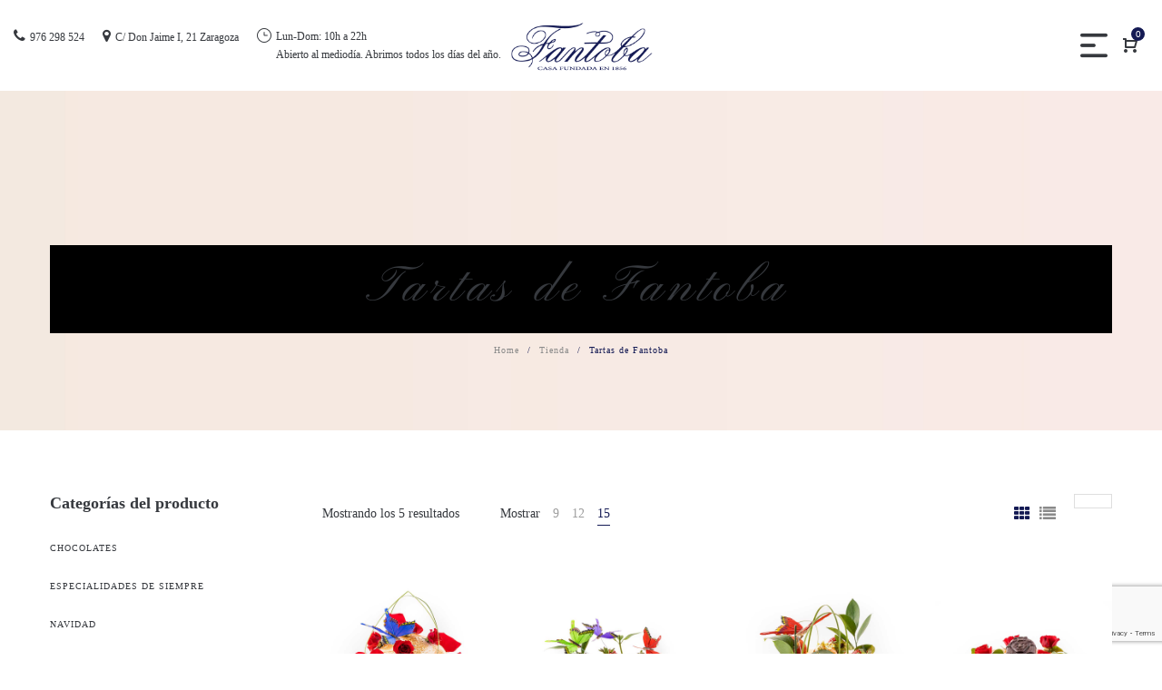

--- FILE ---
content_type: text/html; charset=utf-8
request_url: https://www.google.com/recaptcha/api2/anchor?ar=1&k=6Le-3NMZAAAAAHwSk5wY6tQBZeZW21qAj0SNrFVy&co=aHR0cHM6Ly9mYW50b2JhLmNvbTo0NDM.&hl=en&v=PoyoqOPhxBO7pBk68S4YbpHZ&size=invisible&anchor-ms=20000&execute-ms=30000&cb=esx6rwqwe9j
body_size: 48781
content:
<!DOCTYPE HTML><html dir="ltr" lang="en"><head><meta http-equiv="Content-Type" content="text/html; charset=UTF-8">
<meta http-equiv="X-UA-Compatible" content="IE=edge">
<title>reCAPTCHA</title>
<style type="text/css">
/* cyrillic-ext */
@font-face {
  font-family: 'Roboto';
  font-style: normal;
  font-weight: 400;
  font-stretch: 100%;
  src: url(//fonts.gstatic.com/s/roboto/v48/KFO7CnqEu92Fr1ME7kSn66aGLdTylUAMa3GUBHMdazTgWw.woff2) format('woff2');
  unicode-range: U+0460-052F, U+1C80-1C8A, U+20B4, U+2DE0-2DFF, U+A640-A69F, U+FE2E-FE2F;
}
/* cyrillic */
@font-face {
  font-family: 'Roboto';
  font-style: normal;
  font-weight: 400;
  font-stretch: 100%;
  src: url(//fonts.gstatic.com/s/roboto/v48/KFO7CnqEu92Fr1ME7kSn66aGLdTylUAMa3iUBHMdazTgWw.woff2) format('woff2');
  unicode-range: U+0301, U+0400-045F, U+0490-0491, U+04B0-04B1, U+2116;
}
/* greek-ext */
@font-face {
  font-family: 'Roboto';
  font-style: normal;
  font-weight: 400;
  font-stretch: 100%;
  src: url(//fonts.gstatic.com/s/roboto/v48/KFO7CnqEu92Fr1ME7kSn66aGLdTylUAMa3CUBHMdazTgWw.woff2) format('woff2');
  unicode-range: U+1F00-1FFF;
}
/* greek */
@font-face {
  font-family: 'Roboto';
  font-style: normal;
  font-weight: 400;
  font-stretch: 100%;
  src: url(//fonts.gstatic.com/s/roboto/v48/KFO7CnqEu92Fr1ME7kSn66aGLdTylUAMa3-UBHMdazTgWw.woff2) format('woff2');
  unicode-range: U+0370-0377, U+037A-037F, U+0384-038A, U+038C, U+038E-03A1, U+03A3-03FF;
}
/* math */
@font-face {
  font-family: 'Roboto';
  font-style: normal;
  font-weight: 400;
  font-stretch: 100%;
  src: url(//fonts.gstatic.com/s/roboto/v48/KFO7CnqEu92Fr1ME7kSn66aGLdTylUAMawCUBHMdazTgWw.woff2) format('woff2');
  unicode-range: U+0302-0303, U+0305, U+0307-0308, U+0310, U+0312, U+0315, U+031A, U+0326-0327, U+032C, U+032F-0330, U+0332-0333, U+0338, U+033A, U+0346, U+034D, U+0391-03A1, U+03A3-03A9, U+03B1-03C9, U+03D1, U+03D5-03D6, U+03F0-03F1, U+03F4-03F5, U+2016-2017, U+2034-2038, U+203C, U+2040, U+2043, U+2047, U+2050, U+2057, U+205F, U+2070-2071, U+2074-208E, U+2090-209C, U+20D0-20DC, U+20E1, U+20E5-20EF, U+2100-2112, U+2114-2115, U+2117-2121, U+2123-214F, U+2190, U+2192, U+2194-21AE, U+21B0-21E5, U+21F1-21F2, U+21F4-2211, U+2213-2214, U+2216-22FF, U+2308-230B, U+2310, U+2319, U+231C-2321, U+2336-237A, U+237C, U+2395, U+239B-23B7, U+23D0, U+23DC-23E1, U+2474-2475, U+25AF, U+25B3, U+25B7, U+25BD, U+25C1, U+25CA, U+25CC, U+25FB, U+266D-266F, U+27C0-27FF, U+2900-2AFF, U+2B0E-2B11, U+2B30-2B4C, U+2BFE, U+3030, U+FF5B, U+FF5D, U+1D400-1D7FF, U+1EE00-1EEFF;
}
/* symbols */
@font-face {
  font-family: 'Roboto';
  font-style: normal;
  font-weight: 400;
  font-stretch: 100%;
  src: url(//fonts.gstatic.com/s/roboto/v48/KFO7CnqEu92Fr1ME7kSn66aGLdTylUAMaxKUBHMdazTgWw.woff2) format('woff2');
  unicode-range: U+0001-000C, U+000E-001F, U+007F-009F, U+20DD-20E0, U+20E2-20E4, U+2150-218F, U+2190, U+2192, U+2194-2199, U+21AF, U+21E6-21F0, U+21F3, U+2218-2219, U+2299, U+22C4-22C6, U+2300-243F, U+2440-244A, U+2460-24FF, U+25A0-27BF, U+2800-28FF, U+2921-2922, U+2981, U+29BF, U+29EB, U+2B00-2BFF, U+4DC0-4DFF, U+FFF9-FFFB, U+10140-1018E, U+10190-1019C, U+101A0, U+101D0-101FD, U+102E0-102FB, U+10E60-10E7E, U+1D2C0-1D2D3, U+1D2E0-1D37F, U+1F000-1F0FF, U+1F100-1F1AD, U+1F1E6-1F1FF, U+1F30D-1F30F, U+1F315, U+1F31C, U+1F31E, U+1F320-1F32C, U+1F336, U+1F378, U+1F37D, U+1F382, U+1F393-1F39F, U+1F3A7-1F3A8, U+1F3AC-1F3AF, U+1F3C2, U+1F3C4-1F3C6, U+1F3CA-1F3CE, U+1F3D4-1F3E0, U+1F3ED, U+1F3F1-1F3F3, U+1F3F5-1F3F7, U+1F408, U+1F415, U+1F41F, U+1F426, U+1F43F, U+1F441-1F442, U+1F444, U+1F446-1F449, U+1F44C-1F44E, U+1F453, U+1F46A, U+1F47D, U+1F4A3, U+1F4B0, U+1F4B3, U+1F4B9, U+1F4BB, U+1F4BF, U+1F4C8-1F4CB, U+1F4D6, U+1F4DA, U+1F4DF, U+1F4E3-1F4E6, U+1F4EA-1F4ED, U+1F4F7, U+1F4F9-1F4FB, U+1F4FD-1F4FE, U+1F503, U+1F507-1F50B, U+1F50D, U+1F512-1F513, U+1F53E-1F54A, U+1F54F-1F5FA, U+1F610, U+1F650-1F67F, U+1F687, U+1F68D, U+1F691, U+1F694, U+1F698, U+1F6AD, U+1F6B2, U+1F6B9-1F6BA, U+1F6BC, U+1F6C6-1F6CF, U+1F6D3-1F6D7, U+1F6E0-1F6EA, U+1F6F0-1F6F3, U+1F6F7-1F6FC, U+1F700-1F7FF, U+1F800-1F80B, U+1F810-1F847, U+1F850-1F859, U+1F860-1F887, U+1F890-1F8AD, U+1F8B0-1F8BB, U+1F8C0-1F8C1, U+1F900-1F90B, U+1F93B, U+1F946, U+1F984, U+1F996, U+1F9E9, U+1FA00-1FA6F, U+1FA70-1FA7C, U+1FA80-1FA89, U+1FA8F-1FAC6, U+1FACE-1FADC, U+1FADF-1FAE9, U+1FAF0-1FAF8, U+1FB00-1FBFF;
}
/* vietnamese */
@font-face {
  font-family: 'Roboto';
  font-style: normal;
  font-weight: 400;
  font-stretch: 100%;
  src: url(//fonts.gstatic.com/s/roboto/v48/KFO7CnqEu92Fr1ME7kSn66aGLdTylUAMa3OUBHMdazTgWw.woff2) format('woff2');
  unicode-range: U+0102-0103, U+0110-0111, U+0128-0129, U+0168-0169, U+01A0-01A1, U+01AF-01B0, U+0300-0301, U+0303-0304, U+0308-0309, U+0323, U+0329, U+1EA0-1EF9, U+20AB;
}
/* latin-ext */
@font-face {
  font-family: 'Roboto';
  font-style: normal;
  font-weight: 400;
  font-stretch: 100%;
  src: url(//fonts.gstatic.com/s/roboto/v48/KFO7CnqEu92Fr1ME7kSn66aGLdTylUAMa3KUBHMdazTgWw.woff2) format('woff2');
  unicode-range: U+0100-02BA, U+02BD-02C5, U+02C7-02CC, U+02CE-02D7, U+02DD-02FF, U+0304, U+0308, U+0329, U+1D00-1DBF, U+1E00-1E9F, U+1EF2-1EFF, U+2020, U+20A0-20AB, U+20AD-20C0, U+2113, U+2C60-2C7F, U+A720-A7FF;
}
/* latin */
@font-face {
  font-family: 'Roboto';
  font-style: normal;
  font-weight: 400;
  font-stretch: 100%;
  src: url(//fonts.gstatic.com/s/roboto/v48/KFO7CnqEu92Fr1ME7kSn66aGLdTylUAMa3yUBHMdazQ.woff2) format('woff2');
  unicode-range: U+0000-00FF, U+0131, U+0152-0153, U+02BB-02BC, U+02C6, U+02DA, U+02DC, U+0304, U+0308, U+0329, U+2000-206F, U+20AC, U+2122, U+2191, U+2193, U+2212, U+2215, U+FEFF, U+FFFD;
}
/* cyrillic-ext */
@font-face {
  font-family: 'Roboto';
  font-style: normal;
  font-weight: 500;
  font-stretch: 100%;
  src: url(//fonts.gstatic.com/s/roboto/v48/KFO7CnqEu92Fr1ME7kSn66aGLdTylUAMa3GUBHMdazTgWw.woff2) format('woff2');
  unicode-range: U+0460-052F, U+1C80-1C8A, U+20B4, U+2DE0-2DFF, U+A640-A69F, U+FE2E-FE2F;
}
/* cyrillic */
@font-face {
  font-family: 'Roboto';
  font-style: normal;
  font-weight: 500;
  font-stretch: 100%;
  src: url(//fonts.gstatic.com/s/roboto/v48/KFO7CnqEu92Fr1ME7kSn66aGLdTylUAMa3iUBHMdazTgWw.woff2) format('woff2');
  unicode-range: U+0301, U+0400-045F, U+0490-0491, U+04B0-04B1, U+2116;
}
/* greek-ext */
@font-face {
  font-family: 'Roboto';
  font-style: normal;
  font-weight: 500;
  font-stretch: 100%;
  src: url(//fonts.gstatic.com/s/roboto/v48/KFO7CnqEu92Fr1ME7kSn66aGLdTylUAMa3CUBHMdazTgWw.woff2) format('woff2');
  unicode-range: U+1F00-1FFF;
}
/* greek */
@font-face {
  font-family: 'Roboto';
  font-style: normal;
  font-weight: 500;
  font-stretch: 100%;
  src: url(//fonts.gstatic.com/s/roboto/v48/KFO7CnqEu92Fr1ME7kSn66aGLdTylUAMa3-UBHMdazTgWw.woff2) format('woff2');
  unicode-range: U+0370-0377, U+037A-037F, U+0384-038A, U+038C, U+038E-03A1, U+03A3-03FF;
}
/* math */
@font-face {
  font-family: 'Roboto';
  font-style: normal;
  font-weight: 500;
  font-stretch: 100%;
  src: url(//fonts.gstatic.com/s/roboto/v48/KFO7CnqEu92Fr1ME7kSn66aGLdTylUAMawCUBHMdazTgWw.woff2) format('woff2');
  unicode-range: U+0302-0303, U+0305, U+0307-0308, U+0310, U+0312, U+0315, U+031A, U+0326-0327, U+032C, U+032F-0330, U+0332-0333, U+0338, U+033A, U+0346, U+034D, U+0391-03A1, U+03A3-03A9, U+03B1-03C9, U+03D1, U+03D5-03D6, U+03F0-03F1, U+03F4-03F5, U+2016-2017, U+2034-2038, U+203C, U+2040, U+2043, U+2047, U+2050, U+2057, U+205F, U+2070-2071, U+2074-208E, U+2090-209C, U+20D0-20DC, U+20E1, U+20E5-20EF, U+2100-2112, U+2114-2115, U+2117-2121, U+2123-214F, U+2190, U+2192, U+2194-21AE, U+21B0-21E5, U+21F1-21F2, U+21F4-2211, U+2213-2214, U+2216-22FF, U+2308-230B, U+2310, U+2319, U+231C-2321, U+2336-237A, U+237C, U+2395, U+239B-23B7, U+23D0, U+23DC-23E1, U+2474-2475, U+25AF, U+25B3, U+25B7, U+25BD, U+25C1, U+25CA, U+25CC, U+25FB, U+266D-266F, U+27C0-27FF, U+2900-2AFF, U+2B0E-2B11, U+2B30-2B4C, U+2BFE, U+3030, U+FF5B, U+FF5D, U+1D400-1D7FF, U+1EE00-1EEFF;
}
/* symbols */
@font-face {
  font-family: 'Roboto';
  font-style: normal;
  font-weight: 500;
  font-stretch: 100%;
  src: url(//fonts.gstatic.com/s/roboto/v48/KFO7CnqEu92Fr1ME7kSn66aGLdTylUAMaxKUBHMdazTgWw.woff2) format('woff2');
  unicode-range: U+0001-000C, U+000E-001F, U+007F-009F, U+20DD-20E0, U+20E2-20E4, U+2150-218F, U+2190, U+2192, U+2194-2199, U+21AF, U+21E6-21F0, U+21F3, U+2218-2219, U+2299, U+22C4-22C6, U+2300-243F, U+2440-244A, U+2460-24FF, U+25A0-27BF, U+2800-28FF, U+2921-2922, U+2981, U+29BF, U+29EB, U+2B00-2BFF, U+4DC0-4DFF, U+FFF9-FFFB, U+10140-1018E, U+10190-1019C, U+101A0, U+101D0-101FD, U+102E0-102FB, U+10E60-10E7E, U+1D2C0-1D2D3, U+1D2E0-1D37F, U+1F000-1F0FF, U+1F100-1F1AD, U+1F1E6-1F1FF, U+1F30D-1F30F, U+1F315, U+1F31C, U+1F31E, U+1F320-1F32C, U+1F336, U+1F378, U+1F37D, U+1F382, U+1F393-1F39F, U+1F3A7-1F3A8, U+1F3AC-1F3AF, U+1F3C2, U+1F3C4-1F3C6, U+1F3CA-1F3CE, U+1F3D4-1F3E0, U+1F3ED, U+1F3F1-1F3F3, U+1F3F5-1F3F7, U+1F408, U+1F415, U+1F41F, U+1F426, U+1F43F, U+1F441-1F442, U+1F444, U+1F446-1F449, U+1F44C-1F44E, U+1F453, U+1F46A, U+1F47D, U+1F4A3, U+1F4B0, U+1F4B3, U+1F4B9, U+1F4BB, U+1F4BF, U+1F4C8-1F4CB, U+1F4D6, U+1F4DA, U+1F4DF, U+1F4E3-1F4E6, U+1F4EA-1F4ED, U+1F4F7, U+1F4F9-1F4FB, U+1F4FD-1F4FE, U+1F503, U+1F507-1F50B, U+1F50D, U+1F512-1F513, U+1F53E-1F54A, U+1F54F-1F5FA, U+1F610, U+1F650-1F67F, U+1F687, U+1F68D, U+1F691, U+1F694, U+1F698, U+1F6AD, U+1F6B2, U+1F6B9-1F6BA, U+1F6BC, U+1F6C6-1F6CF, U+1F6D3-1F6D7, U+1F6E0-1F6EA, U+1F6F0-1F6F3, U+1F6F7-1F6FC, U+1F700-1F7FF, U+1F800-1F80B, U+1F810-1F847, U+1F850-1F859, U+1F860-1F887, U+1F890-1F8AD, U+1F8B0-1F8BB, U+1F8C0-1F8C1, U+1F900-1F90B, U+1F93B, U+1F946, U+1F984, U+1F996, U+1F9E9, U+1FA00-1FA6F, U+1FA70-1FA7C, U+1FA80-1FA89, U+1FA8F-1FAC6, U+1FACE-1FADC, U+1FADF-1FAE9, U+1FAF0-1FAF8, U+1FB00-1FBFF;
}
/* vietnamese */
@font-face {
  font-family: 'Roboto';
  font-style: normal;
  font-weight: 500;
  font-stretch: 100%;
  src: url(//fonts.gstatic.com/s/roboto/v48/KFO7CnqEu92Fr1ME7kSn66aGLdTylUAMa3OUBHMdazTgWw.woff2) format('woff2');
  unicode-range: U+0102-0103, U+0110-0111, U+0128-0129, U+0168-0169, U+01A0-01A1, U+01AF-01B0, U+0300-0301, U+0303-0304, U+0308-0309, U+0323, U+0329, U+1EA0-1EF9, U+20AB;
}
/* latin-ext */
@font-face {
  font-family: 'Roboto';
  font-style: normal;
  font-weight: 500;
  font-stretch: 100%;
  src: url(//fonts.gstatic.com/s/roboto/v48/KFO7CnqEu92Fr1ME7kSn66aGLdTylUAMa3KUBHMdazTgWw.woff2) format('woff2');
  unicode-range: U+0100-02BA, U+02BD-02C5, U+02C7-02CC, U+02CE-02D7, U+02DD-02FF, U+0304, U+0308, U+0329, U+1D00-1DBF, U+1E00-1E9F, U+1EF2-1EFF, U+2020, U+20A0-20AB, U+20AD-20C0, U+2113, U+2C60-2C7F, U+A720-A7FF;
}
/* latin */
@font-face {
  font-family: 'Roboto';
  font-style: normal;
  font-weight: 500;
  font-stretch: 100%;
  src: url(//fonts.gstatic.com/s/roboto/v48/KFO7CnqEu92Fr1ME7kSn66aGLdTylUAMa3yUBHMdazQ.woff2) format('woff2');
  unicode-range: U+0000-00FF, U+0131, U+0152-0153, U+02BB-02BC, U+02C6, U+02DA, U+02DC, U+0304, U+0308, U+0329, U+2000-206F, U+20AC, U+2122, U+2191, U+2193, U+2212, U+2215, U+FEFF, U+FFFD;
}
/* cyrillic-ext */
@font-face {
  font-family: 'Roboto';
  font-style: normal;
  font-weight: 900;
  font-stretch: 100%;
  src: url(//fonts.gstatic.com/s/roboto/v48/KFO7CnqEu92Fr1ME7kSn66aGLdTylUAMa3GUBHMdazTgWw.woff2) format('woff2');
  unicode-range: U+0460-052F, U+1C80-1C8A, U+20B4, U+2DE0-2DFF, U+A640-A69F, U+FE2E-FE2F;
}
/* cyrillic */
@font-face {
  font-family: 'Roboto';
  font-style: normal;
  font-weight: 900;
  font-stretch: 100%;
  src: url(//fonts.gstatic.com/s/roboto/v48/KFO7CnqEu92Fr1ME7kSn66aGLdTylUAMa3iUBHMdazTgWw.woff2) format('woff2');
  unicode-range: U+0301, U+0400-045F, U+0490-0491, U+04B0-04B1, U+2116;
}
/* greek-ext */
@font-face {
  font-family: 'Roboto';
  font-style: normal;
  font-weight: 900;
  font-stretch: 100%;
  src: url(//fonts.gstatic.com/s/roboto/v48/KFO7CnqEu92Fr1ME7kSn66aGLdTylUAMa3CUBHMdazTgWw.woff2) format('woff2');
  unicode-range: U+1F00-1FFF;
}
/* greek */
@font-face {
  font-family: 'Roboto';
  font-style: normal;
  font-weight: 900;
  font-stretch: 100%;
  src: url(//fonts.gstatic.com/s/roboto/v48/KFO7CnqEu92Fr1ME7kSn66aGLdTylUAMa3-UBHMdazTgWw.woff2) format('woff2');
  unicode-range: U+0370-0377, U+037A-037F, U+0384-038A, U+038C, U+038E-03A1, U+03A3-03FF;
}
/* math */
@font-face {
  font-family: 'Roboto';
  font-style: normal;
  font-weight: 900;
  font-stretch: 100%;
  src: url(//fonts.gstatic.com/s/roboto/v48/KFO7CnqEu92Fr1ME7kSn66aGLdTylUAMawCUBHMdazTgWw.woff2) format('woff2');
  unicode-range: U+0302-0303, U+0305, U+0307-0308, U+0310, U+0312, U+0315, U+031A, U+0326-0327, U+032C, U+032F-0330, U+0332-0333, U+0338, U+033A, U+0346, U+034D, U+0391-03A1, U+03A3-03A9, U+03B1-03C9, U+03D1, U+03D5-03D6, U+03F0-03F1, U+03F4-03F5, U+2016-2017, U+2034-2038, U+203C, U+2040, U+2043, U+2047, U+2050, U+2057, U+205F, U+2070-2071, U+2074-208E, U+2090-209C, U+20D0-20DC, U+20E1, U+20E5-20EF, U+2100-2112, U+2114-2115, U+2117-2121, U+2123-214F, U+2190, U+2192, U+2194-21AE, U+21B0-21E5, U+21F1-21F2, U+21F4-2211, U+2213-2214, U+2216-22FF, U+2308-230B, U+2310, U+2319, U+231C-2321, U+2336-237A, U+237C, U+2395, U+239B-23B7, U+23D0, U+23DC-23E1, U+2474-2475, U+25AF, U+25B3, U+25B7, U+25BD, U+25C1, U+25CA, U+25CC, U+25FB, U+266D-266F, U+27C0-27FF, U+2900-2AFF, U+2B0E-2B11, U+2B30-2B4C, U+2BFE, U+3030, U+FF5B, U+FF5D, U+1D400-1D7FF, U+1EE00-1EEFF;
}
/* symbols */
@font-face {
  font-family: 'Roboto';
  font-style: normal;
  font-weight: 900;
  font-stretch: 100%;
  src: url(//fonts.gstatic.com/s/roboto/v48/KFO7CnqEu92Fr1ME7kSn66aGLdTylUAMaxKUBHMdazTgWw.woff2) format('woff2');
  unicode-range: U+0001-000C, U+000E-001F, U+007F-009F, U+20DD-20E0, U+20E2-20E4, U+2150-218F, U+2190, U+2192, U+2194-2199, U+21AF, U+21E6-21F0, U+21F3, U+2218-2219, U+2299, U+22C4-22C6, U+2300-243F, U+2440-244A, U+2460-24FF, U+25A0-27BF, U+2800-28FF, U+2921-2922, U+2981, U+29BF, U+29EB, U+2B00-2BFF, U+4DC0-4DFF, U+FFF9-FFFB, U+10140-1018E, U+10190-1019C, U+101A0, U+101D0-101FD, U+102E0-102FB, U+10E60-10E7E, U+1D2C0-1D2D3, U+1D2E0-1D37F, U+1F000-1F0FF, U+1F100-1F1AD, U+1F1E6-1F1FF, U+1F30D-1F30F, U+1F315, U+1F31C, U+1F31E, U+1F320-1F32C, U+1F336, U+1F378, U+1F37D, U+1F382, U+1F393-1F39F, U+1F3A7-1F3A8, U+1F3AC-1F3AF, U+1F3C2, U+1F3C4-1F3C6, U+1F3CA-1F3CE, U+1F3D4-1F3E0, U+1F3ED, U+1F3F1-1F3F3, U+1F3F5-1F3F7, U+1F408, U+1F415, U+1F41F, U+1F426, U+1F43F, U+1F441-1F442, U+1F444, U+1F446-1F449, U+1F44C-1F44E, U+1F453, U+1F46A, U+1F47D, U+1F4A3, U+1F4B0, U+1F4B3, U+1F4B9, U+1F4BB, U+1F4BF, U+1F4C8-1F4CB, U+1F4D6, U+1F4DA, U+1F4DF, U+1F4E3-1F4E6, U+1F4EA-1F4ED, U+1F4F7, U+1F4F9-1F4FB, U+1F4FD-1F4FE, U+1F503, U+1F507-1F50B, U+1F50D, U+1F512-1F513, U+1F53E-1F54A, U+1F54F-1F5FA, U+1F610, U+1F650-1F67F, U+1F687, U+1F68D, U+1F691, U+1F694, U+1F698, U+1F6AD, U+1F6B2, U+1F6B9-1F6BA, U+1F6BC, U+1F6C6-1F6CF, U+1F6D3-1F6D7, U+1F6E0-1F6EA, U+1F6F0-1F6F3, U+1F6F7-1F6FC, U+1F700-1F7FF, U+1F800-1F80B, U+1F810-1F847, U+1F850-1F859, U+1F860-1F887, U+1F890-1F8AD, U+1F8B0-1F8BB, U+1F8C0-1F8C1, U+1F900-1F90B, U+1F93B, U+1F946, U+1F984, U+1F996, U+1F9E9, U+1FA00-1FA6F, U+1FA70-1FA7C, U+1FA80-1FA89, U+1FA8F-1FAC6, U+1FACE-1FADC, U+1FADF-1FAE9, U+1FAF0-1FAF8, U+1FB00-1FBFF;
}
/* vietnamese */
@font-face {
  font-family: 'Roboto';
  font-style: normal;
  font-weight: 900;
  font-stretch: 100%;
  src: url(//fonts.gstatic.com/s/roboto/v48/KFO7CnqEu92Fr1ME7kSn66aGLdTylUAMa3OUBHMdazTgWw.woff2) format('woff2');
  unicode-range: U+0102-0103, U+0110-0111, U+0128-0129, U+0168-0169, U+01A0-01A1, U+01AF-01B0, U+0300-0301, U+0303-0304, U+0308-0309, U+0323, U+0329, U+1EA0-1EF9, U+20AB;
}
/* latin-ext */
@font-face {
  font-family: 'Roboto';
  font-style: normal;
  font-weight: 900;
  font-stretch: 100%;
  src: url(//fonts.gstatic.com/s/roboto/v48/KFO7CnqEu92Fr1ME7kSn66aGLdTylUAMa3KUBHMdazTgWw.woff2) format('woff2');
  unicode-range: U+0100-02BA, U+02BD-02C5, U+02C7-02CC, U+02CE-02D7, U+02DD-02FF, U+0304, U+0308, U+0329, U+1D00-1DBF, U+1E00-1E9F, U+1EF2-1EFF, U+2020, U+20A0-20AB, U+20AD-20C0, U+2113, U+2C60-2C7F, U+A720-A7FF;
}
/* latin */
@font-face {
  font-family: 'Roboto';
  font-style: normal;
  font-weight: 900;
  font-stretch: 100%;
  src: url(//fonts.gstatic.com/s/roboto/v48/KFO7CnqEu92Fr1ME7kSn66aGLdTylUAMa3yUBHMdazQ.woff2) format('woff2');
  unicode-range: U+0000-00FF, U+0131, U+0152-0153, U+02BB-02BC, U+02C6, U+02DA, U+02DC, U+0304, U+0308, U+0329, U+2000-206F, U+20AC, U+2122, U+2191, U+2193, U+2212, U+2215, U+FEFF, U+FFFD;
}

</style>
<link rel="stylesheet" type="text/css" href="https://www.gstatic.com/recaptcha/releases/PoyoqOPhxBO7pBk68S4YbpHZ/styles__ltr.css">
<script nonce="JqA5pyr6Q_lqW78n2b5EvQ" type="text/javascript">window['__recaptcha_api'] = 'https://www.google.com/recaptcha/api2/';</script>
<script type="text/javascript" src="https://www.gstatic.com/recaptcha/releases/PoyoqOPhxBO7pBk68S4YbpHZ/recaptcha__en.js" nonce="JqA5pyr6Q_lqW78n2b5EvQ">
      
    </script></head>
<body><div id="rc-anchor-alert" class="rc-anchor-alert"></div>
<input type="hidden" id="recaptcha-token" value="[base64]">
<script type="text/javascript" nonce="JqA5pyr6Q_lqW78n2b5EvQ">
      recaptcha.anchor.Main.init("[\x22ainput\x22,[\x22bgdata\x22,\x22\x22,\[base64]/[base64]/MjU1Ong/[base64]/[base64]/[base64]/[base64]/[base64]/[base64]/[base64]/[base64]/[base64]/[base64]/[base64]/[base64]/[base64]/[base64]/[base64]\\u003d\x22,\[base64]\\u003d\\u003d\x22,\[base64]/[base64]/CvXzCj3bCsMOdBwfCqMKAe0/Du8ODBMKTR8KXGsOkwpLDvh/[base64]/DCHCqcORw5lCwpDDrMOsdsKJwo/ChWfCgEJzwqvDlMOdw5/DnlPDj8O5wpjCp8OrDsKMDsKDWcK3wr/DrsO7MsKlw5LCrcOxwroqdCjCt3DCoRlpw7ZJJ8OjwptXKMOFw4IvS8K3PMOIwpdXwrp5Cz/CosKCcgLDqCzClDbCsMKbP8OxwqESwo/DqTURJkgbwpZkwoMYRsKSYkfCsBJIam7Dv8KqwqM/AMOkUcKPwqg3eMKrw5hALVAlwpfDrMKEH3PDuMOuwpTDkMKRYB1jw55XJStsLyzDlBRAdXdhwqrDr2YaS21MQsOFwozDmcK/worDnWJzOijCpcKTJMK+RMO+w7TCmxIuw5c0WHrDgX4QwoPCthADwrHDpRDCo8O9bsK3w7Aow7FPwrIdwpQjwrV9w57DqRgTLsOxdcOiLBTCnHfCriMlchw3wp8jw6UWw4tqw4BYw4/CtcKxCMKmw6TCnTFPw7oawrDCmz4mwpYZw6/Co8OSQDTChwASIMO/wq53w5Ejw6PCqATDpMKpw7o0KU5iwqsqw4thwoUVD2dswpTDkcKDVcOsw5rCsVs/wqQ+GhYyw5TCnsKyw5NVw5rDuSUOw4HDpgRiQ8OpZMOOw6PCvDBEw6jDiwMVRH3CnCJJw7QLw7PDjDN6wqo/Gg3CjsKFwqjChG7DkMOvwqoGQcKbQMKvTzk1wonDgQ/[base64]/DvD4Tw7vCjhkMVR3DkMOTw7vCisOJwqoow7PDjhFZwq7CssOiPcKFwrg/wrXDrAfDpcOAEDVPM8KvwqM6Y0E7w4g7FUI6EMOIOsOHw7TDtcOQIDcWPDEaBMKew69RwoZcGA3Csx8sw6rDl2Amw7Uxw5bCtHpLQSrCjsO2w5JkGsOSwqDDv13DpsOawpHDjcOTSMOcw6/ChH8ewpdsZ8Kew5XDrsO2GlIiw4fDtmjCscOLNyvClsO7wqPDgsOowrnDozPDocKiw6jCqkAjRGgiRRpvIMKQF2I2UC5JAR/CuB7DoEpYw5jDqTcWBsOKw4AvwrbCgQvDoyTDg8KbwptOB20CZsO4SwLCgMO9CDnDucKGw4gKw653KcOUw4g7RsOXanV0HcOOwoXDrjpmw7fCpUnDo2/ClHzDgsO6woQnw7/ClT7DigVvw4AkwofDhMOgwpAPcQjDq8KEdwtBTWYRw6puJWzCnsOiRcKHNGFWwodlwphxJ8K9S8OKw7/Dr8KPw6DDrAIZX8KIP1nCm3h0HREJwqRPbU5Rf8K8PV9HZ0JGfktgZDwyGcOrFCtbwo3DrgnDocOiw51Tw57DgDzCu3pxJMONw5TDgntGFMO6KTTCgMONwrtQw4/DjitXwqvCk8O9w7zDpMOiPcKUw5vDq1N0M8OAwr5CwqEtwp9NChg6PEAhLMK9woPDicO2FMO2wo/CqnVVw43CnFwzwp9Uw5oWw58cUsOuHsOOw68PZcOkw7AVE2AJwpESM21zw5onJMOIwrnDgTzDqcKowozDpjnCvi/DksO9c8KJO8KYwogPw7FWN8KOw48SQcKuwpkQw6/DkDrDlXp/SBvDhH9kDsOewpDCicOBfxbDsV5kwrJgw6NowoLDjCYUDi7DpsO3wo1ewpvDv8KZwoRRUW48wqvDk8OQw4jDusKew75MGsKrw53CrMKPRcO/dMOIUBQMKMKfw7/DkzQcwpbCpAYOw4xbw7zDmzhUM8K+CsKLH8OTT8O9w6AtN8OyBAfDscOPKMKXwpMDNGXDu8Kkw4PDjD7DszIgKWhUMykpwp3Dg0/DtVLDlsOQN3bDhB7Du3vCqCXCl8OOwp0Rw4MFXm0qwoLChlkcw77Di8Ogw5/DkH4Pwp3Dv1h0AX1Nw7o3d8KWwrHDs3PDngbDtMObw4U4wodWY8Ovw4TCtgJtwr9fe0ZFwqNmXVMPWVAtw4ZNdsKHNMKPQygNXsK2MmzCsXnCig/DrcKxwrfCjcO7wqVmwqo7b8OxWcOPHS4swpVSwr1ocRHDrsOFL1Z7wrDDlGbCvArCkEDCszbCo8Oow4ZWwoN4w5BENRHCimbDpznCp8OTWihEV8OaVzo0E0zCpjojEinCgFtAG8O4woASARoITCzDtMKcElJ0wq/DqhXDuMKtw7wIAFHDpMO+AlnDtxIzTcK7bG4Fw4DDj2HDr8K8w5FnwroQJsOXbH/Cs8K0wppuXgDDiMKJclfDu8KSXcOLwr3CgRIHwpDCjFtNw4YpGcKpHU/Cm0LDnTTCrsKQHsKDwqhie8KdNsKXDMKBcMKxGlnCuTNiV8KjUcK1VBMzwoPDp8Orw58GDcO9ekfDtMOLwrvDs101LsOlwqtfwqt/w4fChV40H8KcwoZoT8OEwqgeVV5Xw7jDlcKeHcKawoPDjMKBAsKAAyPDhMOYwpYTwqfDvcKmw7/DpMK7QMOWUgokw5A1XMKMesOtUVojwoV3IAvDrkkWFmgkw4LCksKKwrplwq3DsMOaWhfCjHrDv8KOTMOAwpnCtE7DmcK4GsORFMKLd35Lw4gZaMKoCMOfCcK5w5XDjA/DqsOCw4MsOcKzZ2DDtB9mwrkPFcOjEToYSMKOwpUAcELCiXvCiUTCqA3Cg0tBwrECw7LDqzXCsQ4JwoRZw53CuTXDvsKnVFzCm3bCncOfwqLCpMKzEmnDrMKAw6U/wr7DhMKiw53CrGoXLwkSwohXwro2UFHCrEcewrbClsOwChcFKMKxwp3Chn4awrlQXcOOw5A4XmvCrlvDusOODsKqDFMuMsK2wrkNwqbCpRl2JE4ADSh6w7fDv3c+woYWwqlCYU/DjsOfw5jCjTgCOcKAVcKuw7YwP1EdwqlIMcOcc8KVWCtHARzDmMKRwovCr8K/[base64]/CisO7Vh8KGUrCojNJwo5FfMKswrTDkTZ2wpg7woLDjBzCnkXCuwTDgsKVwoMUF8KiEMO5w4JhwoXDhzPDq8KTw4fDm8OgCMOfdsOcOTwVwpfCqzfCpj3Dknglw6ABwrjCrMOPw7VESMK8d8Ouw43DvcKDU8KpwpzColXCuF/CvBzClk92woB8eMKOw6hTQUszwrXDg3Bady/DrAXCqsOJT01mw5LCqgbDinM0w4RYwojCjsOHwoNnfcKJCsK0dsOgw44+woTCnyUQBMKwMMKiw4rCvsKGwpLDocOhbMKWwpHCs8OFw5bDtcKGw743w5IhayY2JcKkw53DhMO4G05DGmoZw4J/ETvCtMO7EcObw4PCncOBw4zDlMObNcKTLw/DocKPNsOFaxPDrsK0wqppwpDDu8OPw6PCnBbDlG/CjMKwTxPDmH7DhlJ+wonCp8Olw6QtwrfCkMKXDsKfwojCvcK9wpsuX8KGw4XDuTrDmXvDjzrDlD/Ds8OuW8K7wrnDm8OnwoHDrsOfw6XDhWXCvcKOAcOzdT7CtcOXNsKMw6QvLWxWAcORXcKETh9bTkLDncKowrvCosOowpwPw4ICIgfDlmPCgVHDtMOxwqbCg1ITwqI0fhMOw5XDmh/DsB1gJTLDlzxSw7PDvFXCosO8wo7DljLCisOCw6xqwogGwqdcwqrDscKYw5LDuhNSFA9fXxtWwrTCkMO8wrLCpMKKw7vDn37Cj0oHTlNbDMK+H2fDixQVw4DCn8KnD8Kcwr9SR8OSw7TDqsKsw5d5w7PCtcKww4rDmcOiZsKxTg7CkMKOw67CsxfDsRbDl8Oowo/[base64]/CmcKlZsO6IggjVDTDuS52wogqwoPDsCXDnykFwr/Dn8OoTcK7N8Klw5XDscK8w7teXcOXMMKHBWvCoSjCmFw6Jg7CgsOBw54KX2pyw4zDim0KVnvDhxEBbcK9Q1dbw5bCgi/Cowchw7Jmw68KHSrDjcKWBVVXNDpFw4zDgh10w4zDkcK2RyzCkMKNw7fDsHTDhHnCocK8wrrCnMOPw6IXc8OewpPCiljDowPCqX/DsyVgwpNtw5rDjBHCkEI5GsKGbsKxwqJOw71jCx7ChxVuwqRdAMKqbVNIw74swrR0wpclw5TDmsOrwoHDh8Kowr0Ew71bw5bDkcKHYTjCu8OjFsK0wpBRR8OfTwUZwqN/[base64]/[base64]/CoMK1JDzDtUrCpsORwoopw6E1RsKAw5/CohHDssODw57Dr8ORUCHDnsOqw5TDpy/[base64]/w51uw5d0dh4sw6tTIlo7w4XDtV/Di8OYScO7WcKiXHU/R1NJwo/[base64]/DjcOFeMKeMcKzw58aEsOKMcOgBcOJY8OXasK4w5vCgzJIw6VnVsK7dlAoEsOYworDkzLDqw9NwqbDkiXDg8KEwofDv2vCmsKXwrHDosKTO8ObURTDvcOtF8K8XEFDXDB2Vi7DjlFhw5jDon/[base64]/Cp8KGwr3Dm8OMPsK6wrrCgcOTPxR2RhckD8KnZ8OcwoXDs2bDlUIUwrHChsOEw5XDpyDCpkfDmBnDsUnCuk5Ww7YgwqdQw7JXwrbChC48w7YNwonCq8OtccKKw6lJWMKXw4LDoTvCrW5XaXhzJcKbfU3CpMO6w65nZnLCgsOFHMKtKUhjw5ZFRSk/CDgsw7dwUWBjw50yw7AHWsOnw4g0XcOowpzCvGtXc8OhworCqMOXbsODQ8OyK0nDh8Kzw7cqwptEw79nQ8Ogwox5w6/[base64]/DoCvCujnCmsOMZMKiwqA7wqIVwqs6esO2woPCgn86YMOmdjzDrUnDtcO9aRTDszhEFGFsQsOVIRUDw5I1wr7DqilSw6XDoMK8w7vChCg1VsKuwpXDiMOxwphCwrovDH8sTy3CrUPDmwXDplrCnMKYAsK/[base64]/CkGYDw5fDqkvDq8O3wqTDoMKpDMKuW3xrw5XDihIYOsK1wr8xwrZZw6JVABItSMKDw7hVJXdtw5duw6zDhXEVXsOOeh4sYi/CtXvDsWB8wp8hwpXDhsOOccObB1V0KcO/FsOEw6Vewp1PQRXDjnlXB8KzdmXCrwzDr8OGwpwVdsOuV8KDwp4Vwpo3w6fCvxJZw4Z6wqksE8K5MV9zwpHCisK5PT7Ds8ORw6xzwo58wooQYX7Chy/Dq3fCl1gCFyQmVsOiF8OPw482D0bDmsKxw4TDs8K4PmnClBXDl8OuFsOKNw/CnMO+w4QIw70ywpbDm2s6wobCnQjCncKJwqtvKgJ7w6wlwrvDjcOOIAnDlTPCssOrYcObSl11wq/DmB3Cmy4NcsKjw7kUasOxYV5EwpkJcsOKeMKwd8O/NkwmwqB0wq/CpMO4wpDCnsO4wqJ3w5jCssKsb8KMQsOZNSbDoSPDsT7Cp2p4w5fDicO+w4kSwobCtsKKMsOVwq9xw57Cm8K5w7LDn8OZwqfDpFbCow/Dnn9cMcKcDcKGRQtJwqhBwoVjwoHDvMOaAjzDo1ZlScKVMSnDsjQ9LMO9woHCoMOHwpDCmcOcFFrDlsKxw5M1w5DDunbDkRs/wpbDrXcmwonCgsO0WcKRwpLDjsKcDQcbwpHCnH0GNcOfwrYfQcOHwo5EW3NCAcOKUsKXa2vDuyVWwoZTw6HDusKXwqIaTMOZw4nCq8Oowr3DmGzDkVxpwrPCssK6wpPDmsO2EcK+wp0JKVlsdcO3w43CsnsHEEbDo8KmGEVLwq/[base64]/M8Oww7nDicKww6tIZzxWw7RGw4DDhhDDnkIhJsKwwrDCowbDjcK3TcOtPsOqwqVqw61RNyRdw5XDm1HCmsOmHMOtw7NWwoRRBMO0woJ+wqrDmgNdKkQfRXBNw5J/ZMK7w45qw7LDkMOvw6oKw4HDhWfCiMOdwpzDij3CiTg8w6ghAXHDtF5ow6zDpgnCrCDCsMONwqzChMKPA8K4wqkRw4dsd31QRXJHw5QZw6LDiXzDr8OhwojCm8K8wq/DlMK8MWQBDgI1dl5pHj7DuMKLwq1Sw4VrHcOhbsOHw7vCsMOiOsKmwrHCqVU+HsKCIXzCilIIwqfDoSDCn2kpUMOUw5MRw63CghxncTXDi8Kww5UxHsKew6DCpMOEC8ODwoAkIg/[base64]/CucKOe8KcwojCtsOmw5kKw4fDp8OpwrlVOjolwqvDl8O5XC3DssOiQcO0w6UpXMK2YkxMai3DhcKzCsKRwrjCmcO0e1DClmPDu3rCsxpcHsOXE8KFwq/CnMKpwoV/w7lEdl89L8OEwpBCDMK6cFDCnsKmXxHDnisIB39eBw/[base64]/Dp8Kmw6Y0w6RNw6Q4HMKsw5VPw6BoLC3DlRLCqcK7w7Q7w4wawofCgMKZCcKufSHDlMOzNsO1C2TCtcK6IALDohB0ZBvDtCPDnlUAQsObCMKwwoLDrcKiOcKZwqsxw40ib3M0wqkXw4PCnsOBfcKaw54awqsyMsKxwpDCr8OLwpcjPcKNw4x4wr7CoWzCnsOrw4/CtcKvw5sIHsKAWMOXwoLDqAfCocK4wrQWCic2bnDCm8KrYXoJC8ObeXnCv8KywqXCqgRWw5jCmgHDjwPDgzJjFcKkw7PCnU9xwrrCrS1zwpLCulHDisKEJG1hwoXCvcKOw4zDnlvCqMOEG8ORJzkHDRlFRcO/wobDvmh0eDPCqcO7wqPDqsKkRcKHw4FQcB3DqMOceCcswrPCrMOgw6h7w6clw7XChcO3V2kdcsOTG8Otw4nDp8OcWsKVw5QzO8KKwovDlyRCRMKcacO1G8O5JsK6JxLDhMO7X3EyEiBOwopoFClZOcKjwpdJeC9Qw51Lw73CjxnCsBFrwoV/eQTCgsKbwpQbQMOYwq8pwrzDjFLCrjJkAV7Cs8KtCcOWHHXDunPDlzpsw5vCmUtkC8Kkwp5vQi7ChcOFwrvDnMKTw57CosOvCMO7EsKPecOfRsO0wqtEQsKkWDImwpXCg0fDjMKXGMKIwqkAJcO9Z8O/wq9Bw5Frwq3Cu8K5Yj7DjTrCmTAiworCqgjCq8OVb8KbwoYNQcKlWxFnw5c3V8OCEA0hQEkYw6nCvsKjw4HDs0IsR8KwwoNhG27DmDASfsOBXMKGwrdOw6Yfw4ETw6HDrMOOL8KqYcKvw5HCuE/CiWtnw6DCgMKuKcO6ZMOBRcOdY8OCB8KeZMO+fjQYQMK6ICtpSXgfwqg5PcO9w53CkcOawrDCplrDhB7DuMOWX8KlTChZw5ZjSDkvLcOVw40XI8K/w5zCu8OtbWkbe8ONw6rDol0swrbDgVzDpCQ8w6I0NGE9wp7DrVUFI1HCuwQww4/[base64]/DjsOWw4jDusOENcK9wpHDu3EQw5dnZsOfwpR4RlfCgMKxYMO8wrkNwot1cVIDZMOww7nDhMKEY8KxK8KKw5nDsgN1w5zCgsKSZsKVAzrCgmYuwpHDkcKBwobDrcO4w79OBMOaw5I7M8KgD0USwqfDjSwEXRwOZyHDm3TDvEM2VD7DrcOxw7FnLcKXKh9Yw4dtXMO/[base64]/DhTbDtcOwQCEaK8Onw4okwr7Dv8OYw4w1wpYowpAcRcOvwrbDlcK4F3/[base64]/HDoXwrRJw4jDsnMfS8Ouw7/DuB0mLi7Dmy5dIMKeasOxUxvDl8OUwrAjLcKHAhFZw5cRw7rDscOyWhLDr0fCksKNNmwCw5PDksKZw7PCisK9wojCsWJhwpPCqxnCu8OBOlNxeAoUwqTCrMOsw4DCpcKdw4w2ciN2WVgowobCm1bDsVPCpsO9w53DvcKqTG/[base64]/Dv8Kfw7vDmsOZBMOcWXjDg8OWaV/Dph3DrMKxw4oVKcODwpnDunbDhMKgUSUESMKxbMOqwrTDg8KlwqE0wqrDkUYhw6/[base64]/wofDgmg3aiFTUnHDvH7CjV7CpMOuw4HDqMKvHcK8IVJVwoDDnHsjGMK8wrbCk0wsIGTCvg90wqBxCMOoGzHDncOVKMK/bBlXbhABCsOqCDXCkcOdw4EaPDoVwqXConJkwrnDj8OXTB4bYQAPw55vwqnCn8OQw4fCkzzDjMOCEMOtwpLClSDDiynDhyt4Q8ODeBfDgcKwT8OFwqVUwrvCtRTClMK6wq1bw7tmwrvCrGNlUMKRH3E/[base64]/CMK4wr3DtsK3w49Jw7RKaR16S2coB8OZWyPDhsKEfMK5w4JSJCVNwqd+IcO6H8KpR8Orw6Y2wodTNcOswqx9DcKBw5sHw4pqWsKaS8OqGMOmHFhvwrXCgX/DqMKGwpvDrsKudcKbbkYTU1MXYnRRwqhbNCLDkMKywrtUOwcmw5MiZGjCqcOww47CmUzDjsOsXsONIMKHwqNYZ8KOenwOYk8ffgnDszLDksKGXMKvw4rCi8KGWlLCucKwf1TDlcKCNHwCJMKOPcKiwqPDv3HDs8Kww5fCpMK9wrvCvCRYCBp9wr8/WG/DoMKmw60dw7EIw6oawo3DjcKtBTEDw59jwqnCkmbDhcKAbsOoDMOKwrPDjcKbPXhjw5AJWFd+CcKnw6PDpFTDtcOEwoUYe8KTCSUJw57Dm2TDhDLDtVTCkcKlw4VkCsO6w7vDqcKSRsORwpdXwrfDr3bDoMK/KMKUwr8zw4ZPXRxNwpTCt8OzE2xrwqg4w5DDuGdUw78vFjg4wqkLw7PDtMO2HWoyQwDDl8OGw6NuXcKkwonDvcO0P8K6esOOAsKbMi/[base64]/wprDmV17w4DChMOKPsKswrYqWsKewrRdw75tw4bDkcO7w5JVI8O8w4DChcKpw5tCwo3CpcO6w6LDmHfCkBgCFh/Dg11JWCllIMOaecKYw7YbwpZZw5nDkh4pw5kaw4HCnw/DvsKiwqTDksKyFcOTw6gLwppYMRVFA8ObwpcYw47CvsKKwpXCgEXCrcOhNiFbRMKXJ0FdeDNlT0TDgWQKwr/DkzUXDsOSSsKIw4TCk0nCnms4wpMsasOtCjVVwrB6BlPDscKqwopLwqVfXXDDs24UU8ONw5ZoWcKCaUfCusO3w5zDoh7DsMKfw4R8w4kzA8OdOsOPw7nDtcKJOQTDncO+w57CksKSOD7DtkfDuSV9wpM/[base64]/w47CsEhww5zCj8Omwrp5fQzCmlBiLGHDswQZw5HDtifCiz3CuiJUwoEawp/CvWJJE0kSUsKjPHEISMO2wpA9wrY+w5YCwr0EdDbCnB14AMO/[base64]/CvMOgJFLDpMOxwo85L8OwwrTCoxIOWsKrBH/Dri3Ch8K6eT5Aw5UxRi/DliAPwonChQXCm1x5w6Zyw7jDglIhKsK9d8KZwokvwoYswqscwrvDlsKCwoLCnyXCmcOVeRPDlcOiT8KudGPDqxUzwrtbOMOQw6zCvsKww6p9w5kLwpZMHW3Dm0DCvlQVw7HDosKSWMOyfwQpw5R+w6DCs8KUwpTDmcK/wr3CjcOtwolkwo5hMzszw6Y0dsOIw43DlxFnNU8HdMOBwpXDjMOlKgfDnEfDtCpOF8KKw6HDsMKsworCr20dwqrCisOuU8OXwqMfMCfCvMOIPB8Fw53DpAnCrgJ9wq1dK3JFVFfDkEnClcKCJVbCjMKxwphTacKdw7/ChsO1w4TCkcKXwo3Cp1TCgHfDv8OuUk/[base64]/BzfCoMONYShLwr1mwpd0DcKRw5EnwqBSwqzCpmDDsMKkU8KOwr1Rw7pNw4bCvjgEwqLDqAzCnMOmwplRSx4sw73Dh0QEwqhAYsO/wqPDrFJiw5LCmsKpNsKTLSTCkyvCr0VVwodXwoo9EsOiUH9Ew7jCl8OLwr3DqsO9woTDkcOgJcKxRsKbwrjCtsK/w5DDmsK3E8OxwoE/woBueMO3w7TCiMOyw4XDusKaw5nCtilywpLCsEl8CCnCiR7CqBgXwo7DkMOzTcOzw6fDkMKNw7ozQ1TCoxLCpMKUwo/[base64]/[base64]/Co0kUwqMRwp86wqXDmMOewqsswqzCnsK9wqnCvg/[base64]/DgMK/[base64]/[base64]/DsAB4dMOAwrbClsKAw4PDiMKdw7rCo8ODKsOIYGDCs8OmwowcCkJMK8KSHGHDhcODwofChcOJWcKFwpnDtn/[base64]/CmmBQwqsqwrJwGUdqVmfDpMOFwqtBSRlJw4/ChQ/[base64]/DtElnwpPDpMO9GGTCuCscw5wsYhpdKn7CpMO2GysSw4powr54bT9KQ1glw7XDg8KDwqZ3wpcZNC8jT8KkZjRMMsOpwr/[base64]/CjMOPwqogw5/[base64]/Ct8KQJzbChEp8YQMmY8OUwrMow5/Du3zDrsOVEsObesK0XnhTw5tleyNAZlNtw4YTw5zDmMKDNcKkwo3Ck1rCosKFc8OYw55Yw5Abw7Mkd19sZhTDpw5vfsKzwqpcbgLDlcOsZ2NFw7NgV8KSEsOqTColw7dhHcO5w4rCvsKyJwvCtcOtIV4aw4kAcy1EXMKKwqDCkhVndsOwwq/CtMKXwovDogjChcOJw7TDpsO0Z8OGwrXDssONNMK7wrnDjcO+w4UAacO1wrELw6rDlTUXwrhGwpgawoY1GxDDqGMIw5QqTcOfNcOOc8KXw4trHcKdRcKOw4XClMOPfMKCw6vDqxs3ahTCkXTDhivCr8KYwpFMwr4pwoB/GMK4wq9qw7JTF0vCssO+wr7CvcK6wpjDlsOmwpbDhGvCssOxw4VIw6Q7w4/DkFDCjxPCjTgiQMOUw613w4zDuhjCvmzCshsFBFvDtmbDrmJNw7lfWFzCmMO7w6zDrMOTwpBBJcK9AcOEIMOhXcKRw5sew71uLcOZw7pYwpnCr0FPKMOLY8K7AsO0EUDCjMO2Jw/DqMO4wqvCh2HCiXwFXMOowp/CuyMbcwBpw7zCtcOUw585w7oAwpXCuB8rw5zDgcKvw7UEOEHClcKeGVQuFW7DnMOCw40ewrdfL8KmbTzCnGwwbsKPw5zDkRRwPmdXw5vCnAlawq0KwrvCgE7DtAd/fcKmfEDCpMKFwrstfA/[base64]/Duyp4AcKfw7XCqG3CoipFw40twq0WAGsZw6XCjnLCll7DksKBw51fw6I6V8O1w5EpwpHCkcKqOFfDlcK1YsKXN8Kjw4DDgMOsw5DCp2HCsigtN0TDkj1rWFfCvcKhw4Upw4vDlsK/wojDrAs/wrALOETDpzIjwp3DhwfDtEZhwpjCs0bDvinCo8Kkw64vR8OaccK1w7nDvcK0XWwfw7rDm8OrLlE8KMOCTTHDtD8sw5/Dhld6Q8O9wr9OMAjDhVxHw5bDmMOBwrUtw6hSwrHDjsO6woZkMUvCkDZiwpV2w7DCocOVasKZw5/Dm8KSLxQsw5smGcO9CAjDhTdVfU3DqMKWSG7CrMKawqfClWx8w7jCgcKcwqAEw6zDh8Oyw4HDqsOePMOvIxd2TsK0wowzaUrDocOtwrfCuWvDnMO0w7fDt8KQUHIPVk/CtmfCvcK5E3vDrRDDuVXDvcKQw6p0wr5ew5/DjcK6wqjCiMKAVkLDtsOTwo5BDBFrwrwmI8OwbcKKJsObwpNewrfDu8OEw7xLcMO6wqnDqjomwpvDl8OyAMK6wrMVecOUc8KJLMO3bMOxwprDiVbDpsKOH8K1fwHCmi/Dm1wrwqB0w6LDimjCql7DrcKVdcOdMwjDqcOXY8KRXsO8KQbDmsObwqbDuVV3HcOlHMKAw4rDmjHDt8OmwpPCgsKzV8K4wo7CksOow7bDrjAoEMK3U8O/BiA+f8O5ZAbDgyXCm8KmIsOKTMKNwpvDk8KqeRvCvMKHwpzCrWFsw5PCu2MxbsO6HHxrwqnCrQDDncKRwqbCr8K/w5l7MMO7w7nCi8KQOcOew78QwrXDjsK3wqrCvcKpTUcVwo8zai/DjAPCtinCn2TDhx7DtcOdWwUKw7/CpE/DmFoOYg3CjsO9JMOiwrvCu8K6D8OOw6/Di8Odw5UJUG0jcmYZZzgQw7/[base64]/CvMOhIEogb8KJw5pjM1lhwqAkJcKOKMKhw6JsYcKQIAYHVcO3JsKnw4jCv8OYw6MxZsKWFS7CgMOiBz3CrMKhwobCs2bCosO1KX1xL8ODwqHDgnQWw7/[base64]/Ds8K6NVbDhcOSHsKFwpXDlV7Di8KWw7vDokzDhgbCiFbDrBUiwroVw4MaZMOXwoMeBCV+wqXDgwzDrMOMZMKyB0DDocK6w4TCt2QCwoI6esOpwq0Gw7ZEasKMZsOhwol/OmkIGsOvw5hhccK2w7LCnMOwNMO5BcO+wpXCmUQKBVE7w79OD1PChjjCoTAPwqnComAPX8KAw5jDv8O1w4Fxw5/DmWdmPsK3X8K1wqhCw57DhsO9wpnDoMKLwr/[base64]/ChcOdUMOIO8Oqwr/CoMKdw7vDj2zDmUVcf8O+BsO8YsOVU8KEJcKdw6FlwoxHw43CgcOITS8RTsKdw6LClkjDiWN8N8KVFBM5KHTCnEQ7PRjDsR7Dr8KTw47CiXA/[base64]/[base64]/esKIwqrDg8OJwohweMOkQAPCscKowpDCscONwqdDPyzCqhzCrsOvGAgtw6PDpsKxPxXColLDihJlw5DCvcOKTAxSbWsywpkvw4TCjSE6w5RgdsOqwqgZw5Qdw6vCkRdAw4hfwq3DiGtnA8K/BcOGAWrDoThESMODwrxmwpDCqBx9wrxwwpkYVsKLw49iw43Dk8K2wrs2bWHCl3XClcOQR0rClsO9PF/Cs8KfwrlHVWwieSRhw7U0R8KaBCN2AW1dGMKPM8Kpw48ibTvDplMEwosNwotHw4/Col7CucOofX0lPMKWPndxC2XDkk9FAMKyw7B3SMOvMWfCmWw1FAPCkMOiw5DDkMOPw7PDlzXCi8KyIEDDhsO0w4LCtsOJw70YHAQBw5B7fMOCw5dpwrQ7dsOIPgDDjMK+w5bCn8OswqXDnC1Wwp0lM8OCw5XDp2/DgcKqFcKww6d5w59lw6FBwo9DY3PDjwwvw5grK8O2w4tnMMKaOsODdB9Kw5/[base64]/Cm8KIwroaw6XDvXZSHsKfwpjCrxjDgG1Ow5/DrsOhw7zDosOYw7V6IMOgI3FJdsOnTg96bwJtwpfDhhR+wohvwr9Ow6jDpxdLw5/Cjj0swrxTwpx6HAzDrsK0wo1Cw5B8HR1lw4Bnw7/[base64]/YErDvzHDu8OTw74jw4jDtsO5cAHDhsO+w7ktfcKXwoXDmcK3KwouV2jDvFYvwpUQA8OmO8Okwp43w5kYw4DCnMOaLMKOw7lwwpHCgMOewpsDw7jClXfDlMOMC0dXw7bCgGUFAsKhTMOewprDsMOJw4HDlDDClMKTfUskw6LDkH/Cv3/Dli7DqcK9wrM6wo7CvcOLwqZUaBRiH8OhbBQPwqrChSJuLzV4WsOmd8OTwp/[base64]/[base64]/DncOowoBlJWgOw4rCjHjCtsOtX8Ksw5/ChwR9wph7w6c1wp/Cl8K4w5NQR2/DjXbDgCLCmMKoesKmwoJUw4HDlcOUAi/Cqm3DknXCsE/[base64]/[base64]/[base64]/bAFIeGNMw7BdHVHDlmzDksO6wq7CvEVDT1zDjkR/f2TDiMOVw5YGF8KUT3xJwowWTitnw7vDq8Kaw4DCiwFXwplwRGAewq5UwpzCnRZUw5hSM8O6w5rCmMODw6Agw5JsLcOFwqPDo8KKE8OEwqrCuVfDlQjCp8Okwp/DlBQwEwFCwoDCjBTDr8KQUXvCrj9GwqXDlC7CmQI6w6JGwpjDrcOewplfwo3CtRbDo8O7wqQfEDM1wqsMJsKNw7/Ch1bCmBXCqh7Cs8Omw4h6wpPDh8KnwprCmwRARcOnwpLDisKQwrIUGEfDrMOPwokXRcKpw6jChsOjwrrDlMKpw6jDiA3DhcKWwq5Lw4FJw6c3LsO/QsKOwpNgLMODw4bClcOdw584UFkfagfDqWHDoFDDkG/CtlBOb8K7c8OMF8KGbQt7w5YUOhPCoyXCgcO1D8KuwrLCjFVKwrVpHsOFFcK2wpdTA8OHO8OoADJpwo9rRRsbcMOSw6PCnDbCgy4Kw4TDlcKWOsOmw7TDmHLChcKQRMOQLxFUAcKgWxx4wokVwpZ4w7t6w6Zmw5VOOsOSwp4Tw47ChsOqwqYuwoHDg0w/LsKfV8KSe8KUw5zDhgxzasK4LsKmHE3Dj2vDswXDgWdCUwjCn2I9w7rDh33ClS8HR8KVwp/Dk8OVwqDDvwRpD8KFTgwQwrNPwqzDhFDCssKEw7dow5fDr8OhUMOHO8KaEMK0GcOmwqIgWcO9SVkEUcOFw5rCjsO8w6bChMOBw43DmcKCI0M7Ok/CgcKsDypOLwUlUTBCw7rCh8KnOATCmMOvKkXCsXlMw441wqjCsMO/w5UFWsOxwoNSVCDCucKKw4IbfArDsV9zw7bCiMOWw4vCvBPDtXzDnMK9wp9ewrcATDsiw5nCkwfCscK8wq1Nw5HCm8OxRcOtwrNXwqNMw6TDtn/DgcODOXrDlsOYw7HDlsOJf8K3w6dywpYHblAkIBV/LV7DinAiwrAjw6jCkcK9w4/[base64]/DpcK/wrfDvWXDs2XCp8K6w4Mgw4jDjWN1RsOHw5ciw77Cv1bDigfDrsOPwrfCnD/ChcK6wpbDv3HClMOswqnCgcOXw6DDtXdxbcOEw55Zw7DCosOYB23CisOVC2bDoCXCgBUOwr7CsRbDuk/[base64]/Di1zCvTNMwonCvCVTwpXCsTXDgMKdw5weKgcTMsO7F0vDiMOvw5Q7RlTCrFMuw4bDk8KVWsO9MArDsicpw5QZwqUxKsOYBcOaw5PCkcOJwoJ7HyZCc1/DjkfDlyXDssOvwoUpVsO/wrbDml8OEHnDk1HDgMKZw5/[base64]/DrisgO8Kjwq1IwphuKcOkIAPCscOMEMKiTH7CssKWwpQmw5YGB8Kfwo/DlgcGw7rCssKWDD3DtD8hw6URw7DDgMO5woUtw5vCgwMowoEqwpobYE7DlcOBNcOBZ8OVKcKfIMKvf3ojcwBfEH7ChsK9wo3CgGV8w6N4wrHDqMKCQcOgwpXDsCAXwrAjYl/DozPCmR02w7wsdz7DqA8iwrJMw7FNB8KBYkdYw7UIO8OdH38Kw69Cw7rCln00w79jw7x3w4zCnTNcPh9kI8KxFMKALMKoYmsPRMK9wq/CtsO2w5s/CMKjb8K4w7bDicOHM8Oww4TDiFNbA8K9WWwUR8Kqwoh/UnPDv8KKwqdcVHZAwq5UT8OMwoZebcOCwqbDsVgRZlkwwpIFwpU0PXUsRMO8RcKfAjLDqcOIwpPCj0JXDMKnTkNQwrXDu8KrLsKPIsKDwopOwo3DrzwNwqkjanjDomcZw54nBEfCoMO/ZBNhZljCr8OQZwjCuRbDuzNrWjdwwq/DjWLDjWd2wq3DgRRowpMZwqYpB8Ovw4VWDU7Dh8Oew4hWOi0oGMOmw6vDiUUKEzXDjjLClcOAwrluw4PDqy/DqMOSUsOPwrXCvsOKw7sew6Vdw7nDqsOowohkwp10woXChMOHNMOmWMKhYnsWD8OFw7XCqMO2GsOhw5bCkH7DusKPai7CgsOmTRlGwrpxXsOBW8KVAcOLOsKZwo7DpCRPwolMw6MPwoUCw4fCicKuwqjDlEjDtF7DnWp6fMOeZsOIwpY+woHDnzbCp8O/fsOXwpsJazlnw7pqwrh9McKYw4A3Zls1w6PCvX0cTcKfVEnCmANIwr4mVB/DgcOKdMOxw7vCgEsgw5TCq8KySg/[base64]/CvRBeDcK1bg1LeWJdwpjCt8KNHW5OeCHCrMK1wqJ4w7jCucOLUsO5R8Kww4rCogxpFlnDsABLw7k5w5fDkcOsB25+wrbDghNuw7/Cn8OjEMO3UcKgWgR7w4HDjTXDj2XCl1dLdMKqw4NHfx81wp5ZYTLCkyApacKFw7fCtkI0w5HCr2TCg8O5wpXCmxXDrcO0Y8KAw4vCgHDDlMOQw47CunrCkxkPwp4lwpE3LnXCuMKnw6vDucOtV8O/GS7Cj8O0fDssw5EfQDPDoTzCn00zEcOnaXrDiVzCpsOXwpTCm8KccXM9wrXCrcKbwoEUw6YFw7TDq0vCs8Ktw5Zpw6dIw4NTwrhJEMK7RkrDlcO2w6jCqMOYPMK+w7/[base64]/Dt8ORe8O/wq5Qw7Nxw6MuwpDCjcKVw71iwqrChsO5w5liw4HCrcOuwqcdZ8OHDcOhJMOBMnorABLCh8KwD8O+w5nCvcK5w4XCgDtrwpLCu39NPV/Ct3zDmVHCvMO8ABDCkcKmJgMRw5/CssKJwpcrdMKgw79qw6YSwrlyORloYcKKwoxIwo7CrkTDq8KIKR/Co3fDvcKgwpBHQRRudSLCm8OxIcOmW8OtU8KGw6NAwrDDvMO1ccOLwpZmSsOPBXDDhhxiwqPCtsO9w4ANw5/[base64]/CnMOIwoc+w59tw7BUf3dhNcK6OxrCt8KmcMKqHkJIYDLDoWZ+wpPDrVgZKMKFw4FpwpBzw40+wqNDeEpAXMOmDsOJwpZ4w6BXw63DpcKhPsKcwpFMCD0KRMKvwql9FC4CbRRmwqPCmsOjDcOoZsOiOjrDlDvCkcOmEsKBAUJmw5XDvcO/XMK6wrApMMOZDWTCrcOkwoLCoTrDpwxfwrzCj8OUw6h5PHlObsKWHTHDjwTCoH1EwqDDjsOow4/CoB3Duit9LRtVZMOVwrQiLsOew6NDwqx2OcKewrPDvsO/w5Iuw4jCngNtGxbCq8ODw7NeTMO/w73DmsKSw4HCgxorwoplfDJhaC8Pw5xawpZyw4hyJsK0HcOIw4rDuwJpCMOHw6LDncOlZVRfw4zDpEjDtGnDoy/Do8KRZC1iOsOeQcOMw4Zew5/CmFPCiMOAw5rDiMOXwoMSfTddLsOZBX7DjMOdcj18w6UKwqTDqMOYw6DCicOvwpzCui5Ww6HCpsOjwp1dwr/Cng13wqHCu8KKw49cwp41DsKTP8KSw5HDkARYWjJzw5TDocOmwoLCugrCp07DtXbDq2DCvxfCnAsgw6dQaBnCkcOcwp/[base64]/[base64]/w7fCgCwMwotuwoXDucOWOMKIJ8OfFUQtwro0wonCgsO3XsK0KnMpB8OOHmbCvBk\\u003d\x22],null,[\x22conf\x22,null,\x226Le-3NMZAAAAAHwSk5wY6tQBZeZW21qAj0SNrFVy\x22,0,null,null,null,1,[21,125,63,73,95,87,41,43,42,83,102,105,109,121],[1017145,855],0,null,null,null,null,0,null,0,null,700,1,null,0,\[base64]/76lBhnEnQkZtZDzAxnOyhAZzPMRGQ\\u003d\\u003d\x22,0,1,null,null,1,null,0,0,null,null,null,0],\x22https://fantoba.com:443\x22,null,[3,1,1],null,null,null,1,3600,[\x22https://www.google.com/intl/en/policies/privacy/\x22,\x22https://www.google.com/intl/en/policies/terms/\x22],\x22OOTHoRGeyi/97A09aqTXzJ04msD3FOH5scbSJ0SEzJ8\\u003d\x22,1,0,null,1,1768990538159,0,0,[56,38],null,[226],\x22RC-GoU-U8vQ1k3Lhg\x22,null,null,null,null,null,\x220dAFcWeA6F1eLi0gkNNOkHj2Zn8NXEIQZn5q8isU2QBASo9FEOEZa4e2s9YsRGtyPcItHF8xOL9jTKIMAFkUfD4MUirNXG0a9tbQ\x22,1769073338113]");
    </script></body></html>

--- FILE ---
content_type: text/css; charset=utf-8
request_url: https://fantoba.com/wp-content/themes/helas-child/woocommerce/compare.css?ver=3.5.0
body_size: 1295
content:
/**
 * The style of the woocommerce compare products
 */

* {
    margin: 0;
    padding: 0;
}

body {
    font-family: 'Open Sans', san-serif;
    font-size: 13px;
    line-height: 1.51em;
    color: #747373;
    background: none !important;
}

table.compare-list {
    margin: 10px;
    table-layout: fixed;
}

/* plugin fixedheadertable fix */
table.compare-list thead, table.compare-list tfoot {
    display: none;
}

.table-wrapper {
    width: 100%;
}

table.compare-list thead th, h1 {
    background: #000000;
    color: #fff;
    padding: 15px;
    display: block;
    text-transform: uppercase;
    font-size: 1.076em;
}

table.compare-list thead th a.close, h1 a.close {
    float: right;
    margin-right: 10px;
    font-weight: 600;
    font-size: 0.9em;
    color: #fff;
    text-decoration: none;
}

table.compare-list th, table.compare-list td,
table.compare-list th, table.compare-list .price.repeated td {
    padding: 10px;
}

table.compare-list th, table.compare-list td {
    border-bottom: 1px solid #D6D6D6;
}

table.compare-list tr.remove th, table.compare-list tr.remove td,
table.compare-list tr.image th,  table.compare-list tr.image td,
table.compare-list tr.title th,  table.compare-list tr.title td,
table.compare-list tr.price th,  table.compare-list tr.price td {
    border-bottom: 0;
    padding-bottom: 0;
}

table.compare-list tr.image th,  table.compare-list tr.image td {
    height: 186px;
}

table.compare-list tr.image th, table.compare-list tr.image td,
table.compare-list tr.title th, table.compare-list tr.title td,
table.compare-list tr.price th, table.compare-list tr.price td {
    color: #333;
    text-transform: uppercase;
    font-size: 1.076em;
}

table.compare-list tr.image th, table.compare-list tr.image td,
table.compare-list tr.price th, table.compare-list tr.price td,
table.compare-list tr.add-to-cart th, table.compare-list tr.add-to-cart td {
    padding-top: 4px;
}

table.compare-list tr.image th,
table.compare-list tr.title th,
table.compare-list tr.price th,
table.compare-list tr.add-to-cart th {
    text-indent: 150%;
    overflow: hidden;
    white-space: nowrap;
}

table.compare-list .remove td a {
    color: #747373;
    text-decoration: none;
}

table.compare-list .remove td a:hover {
    color: #333333;
}

table.compare-list .remove td a .remove {
    border-radius: 100% 100% 100% 100%;
    color: red;
    display: inline-block;
    font-size: 1em;
    font-weight: 600;
    height: 1em;
    line-height: 0.81em;
    text-align: center;
    text-decoration: none;
    width: 1em;
}

.yith-woocompare-widget ul.products-list a.remove {
    float: left;
}

table.compare-list .remove td a:hover .remove {
    background-color: red;
    color: #ffffff;
}

table.compare-list .add-to-cart td a {
    display: inline-block;
    margin: 10px 0;
    background-color: #4F4F4F;
    border: 0 none;
    color: #FFFFFF;
    font-weight: normal;
    line-height: normal;
    padding: 5px 20px;
    text-decoration: none;
    text-transform: uppercase;
    cursor: pointer;
}

table.compare-list .add-to-cart td a:hover {
    background: #868686;
    color: #fff;
}

table.compare-list .stock td span {
    color: #009900;
}

table.compare-list .stock td span.out-of-stock {
    color: #990000;
}

table.compare-list .price td {
    text-decoration: underline;
}

table.compare-list th .fixed-th {
    width: 205px;
}

table.compare-list th {
    width: 205px;
    max-width: 205px;
    min-width: 205px;
    overflow: hidden;
    text-align: left;
    font-size: 1.076em;
    color: #333333;
    font-weight: 400;
    text-transform: uppercase;
}

table.compare-list td {
    width: 230px;
    max-width: 230px;
    min-width: 230px;
    text-align: center;
}

table.compare-list td.odd {
    background: #F7F7F7;
}

table.compare-list td.even {
    background: #fff;
}

table.compare-list td img {
    background: none repeat scroll 0 0 #FFFFFF;
    border: 1px solid #DADADA;
    height: auto;
    max-width: 100%;
    padding: 3px;
    margin-bottom: 20px;
    width: 150px;
}

/** Fixed Header Table Style */
/*!
* jquery.fixedHeaderTable. The jQuery fixedHeaderTable plugin
*
* Copyright (c) 2011 Mark Malek
* http://fixedheadertable.com
*
* Licensed under MIT
* http://www.opensource.org/licenses/mit-license.php
*
* http://docs.jquery.com/Plugins/Authoring
* jQuery authoring guidelines
*
* Launch  : October 2009
* Version : 1.3
* Released: May 9th, 2011
*
*
* all CSS sizing (width,height) is done in pixels (px)
*/

/* @group Reset */

.fht-table,
.fht-table thead,
.fht-table tfoot,
.fht-table tbody,
.fht-table tr,
.fht-table th,
.fht-table td {
    /* position */
    margin: 0;

    /* size */
    padding: 0;

    /* text */
    font-size: 100%;
    font: inherit;
    vertical-align: top;
}

.fht-table {
    /* appearance */
    border-collapse: collapse;
    border-spacing: 0;
}

/* @end */

/* @group Content */

.fht-table-wrapper,
.fht-table-wrapper .fht-thead,
.fht-table-wrapper .fht-tfoot,
.fht-table-wrapper .fht-fixed-column .fht-tbody,
.fht-table-wrapper .fht-fixed-body .fht-tbody,
.fht-table-wrapper .fht-tbody {
    /* appearance */
    overflow: hidden;

    /* position */
    position: relative;
}

.fht-table-wrapper .fht-fixed-body .fht-tbody,
.fht-table-wrapper .fht-tbody {
    /* appearance */
    overflow: auto;
}

.fht-table-wrapper .fht-table .fht-cell {
    /* appearance */
    overflow: hidden;

    /* size */
    height: 1px;
}

.fht-table-wrapper .fht-fixed-column,
.fht-table-wrapper .fht-fixed-body {
    /* position */
    top: 0;
    left: 0;
    position: absolute;
}

.fht-table-wrapper .fht-fixed-column {
    /* position */
    z-index: 1;
}

/* @end */

.DTFC_LeftBodyWrapper,
.DTFC_LeftHeadWrapper {
    min-height: 20px;
}
.DTFC_LeftHeadWrapper {
    display: none;
}

--- FILE ---
content_type: text/css; charset=utf-8
request_url: https://fantoba.com/wp-content/themes/helas/style.css
body_size: 62129
content:
/*
    Theme Name:     Helas
    Theme URI:      http://themeforest.net/user/LA-Studio/portfolio?ref=LA-Studio
    Author:         LA Studio
    Author URI:     http://themeforest.net/user/LA-Studio?ref=LA-Studio
    Description:    Helas - Multipurpose WooCommerce Theme
    Version:        1.0.1
    Tags:           one-column, two-columns, three-columns, four-columns, left-sidebar, right-sidebar, custom-background, custom-colors, custom-header, custom-menu, featured-image-header, featured-images, flexible-header, full-width-template, post-formats, sticky-post, theme-options, translation-ready
    License: 		GNU General Public License
	License URI: 	licence/GPL.txt
    Text Domain:    helas
    Domain Path:    /languages/
*/
/*------------------------------------------------------------------
[Table of contents]
  1. Class WordPress Require
  2. Base Class
  3. CSS General
    3.1 Import lib css .. slick , font-anwesome , easy-zoom ..etc.
  4. Widget
  5. Header
  6. MegaMenu
  7. Main
  8. Footer
  9. Category Post
  10. Search Post
  11. Single Post
  12. Page
  13. Comments
  14. Portfolio
  15. Shortcodes
  16. WooCommerce
    16.1 Category Product
    16.2. Search Product
    16.3. Single Product
    16.4. Cart Page
    16.5. Checkout Page
    16.6. My Account Page
  17. Extra class
  18. Responsive

-------------------------------------------------------------------*/
/*------------------------------------------------------------------
    2. Base Class
-------------------------------------------------------------------*/

.search-form .search-button {
    position: absolute;
    top: 50%;
    transform: translateY(-50%);
    -webkit-transform: translateY(-50%);
    -ms-transform: translateY(-50%);
}

.demo-item .demo-item-inner .btn, .la-circle-progress .la-circle-wrapper {
    position: absolute;
    left: 50%;
    top: 50%;
    transform: translate(-50%, -50%);
    -ms-transform: translate(-50%, -50%);
    -webkit-transform: translate(-50%, -50%);
}

.la-overlay-global, .wc-toolbar .wc-ordering ul, .mega-menu .mm-popup-wide li li > ul,
.mega-menu .mm-popup-narrow li > ul, .mega-menu > li, .mega-menu > li:before, .accordion-menu li > .narrow i, .accordion-menu li > .narrow i:before, .header__action--search .header-search-form, .product--summary .add_compare,
.product--summary .add_wishlist {
    transition: all 250ms ease-out;
}

.la-overlay-global, .item--link-overlay, .item--link-overlay:before {
    right: 0;
    left: 0;
    bottom: 0;
    top: 0;
}

.grid-items::before, .post-navigation::before, .comment-respond::before, .products.products-list .item-inner::before, .registration-horizonal .registration-form::before, .clearfix::before, .grid-items::after, .post-navigation::after, .comment-respond::after, .products.products-list .item-inner::after, .registration-horizonal .registration-form::after, .clearfix::after {
    content: ' ';
    display: table;
    flex-basis: 0;
    order: 1;
}

.grid-items::after, .post-navigation::after, .comment-respond::after, .products.products-list .item-inner::after, .registration-horizonal .registration-form::after, .clearfix::after {
    clear: both;
}

.wc-toolbar .wc-ordering ul {
    box-shadow: 0 6px 12px rgba(0, 0, 0, 0.076);
}

html {
    font-family: sans-serif;
    -ms-text-size-adjust: 100%;
    -webkit-text-size-adjust: 100%;
}

body {
    margin: 0;
}

article,
aside,
details,
figcaption,
figure,
footer,
header,
hgroup,
main,
menu,
nav,
section,
summary {
    display: block;
}

audio,
canvas,
progress,
video {
    display: inline-block;
    vertical-align: baseline;
}

audio:not([controls]) {
    display: none;
    height: 0;
}

[hidden],
template {
    display: none;
}

a:active,
a:hover {
    outline: 0;
}

abbr[title] {
    border-bottom: 1px dotted;
}

b,
strong {
    font-weight: bold;
}

dfn {
    font-style: italic;
}

h1 {
    font-size: 2em;
    margin: 0.67em 0;
}

small {
    font-size: 80%;
}

sub,
sup {
    font-size: 75%;
    line-height: 0;
    position: relative;
    vertical-align: baseline;
}

sup {
    top: -0.5em;
}

sub {
    bottom: -0.2em;
}

img {
    border: 0;
}

svg:not(:root) {
    overflow: hidden;
}

hr {
    -webkit-box-sizing: content-box;
    -moz-box-sizing: content-box;
    box-sizing: content-box;
    height: 0;
}

pre {
    overflow: auto;
}

code,
kbd,
pre,
samp {
    font-family: monospace, monospace;
    font-size: 1em;
}

button,
input,
optgroup,
select,
textarea {
    color: inherit;
    font: inherit;
    margin: 0;
}

button {
    overflow: visible;
}

button,
select {
    text-transform: none;
}

button,
html input[type="button"],
input[type="reset"],
input[type="submit"] {
    -webkit-appearance: button;
    cursor: pointer;
}

button[disabled],
html input[disabled] {
    cursor: default;
}

button::-moz-focus-inner,
input::-moz-focus-inner {
    border: 0;
    padding: 0;
}

input {
    line-height: normal;
}

input[type="checkbox"],
input[type="radio"] {
    -webkit-box-sizing: border-box;
    -moz-box-sizing: border-box;
    box-sizing: border-box;
    padding: 0;
}

input[type="number"]::-webkit-inner-spin-button,
input[type="number"]::-webkit-outer-spin-button {
    height: auto;
}

input[type="search"] {
    -webkit-appearance: textfield;
}

input[type="search"]::-webkit-search-cancel-button,
input[type="search"]::-webkit-search-decoration {
    -webkit-appearance: none;
}

fieldset {
    border: 1px solid #c0c0c0;
    margin: 0;
    padding: 15px;
}

legend {
    border: 0;
    padding: 0 10px;
}

textarea {
    overflow: auto;
}

optgroup {
    font-weight: bold;
}

table {
    border-collapse: collapse;
    border-spacing: 0;
}

td,
th {
    padding: 0;
}

::-webkit-input-placeholder {
    opacity: 1;
    color: inherit;
}

:-moz-placeholder {
    opacity: 1;
    color: inherit;
}

::-moz-placeholder {
    opacity: 1;
    color: inherit;
}

:-ms-input-placeholder {
    opacity: 1;
    color: inherit;
}

@media print {
    *,
    *:before,
    *:after {
        background: transparent !important;
        color: #000 !important;
        -webkit-box-shadow: none !important;
        box-shadow: none !important;
        text-shadow: none !important;
    }

    a,
    a:visited {
        text-decoration: underline;
    }

    a[href]:after {
        content: " (" attr(href) ")";
    }

    abbr[title]:after {
        content: " (" attr(title) ")";
    }

    a[href^="#"]:after,
    a[href^="javascript:"]:after {
        content: "";
    }

    pre,
    blockquote {
        border: 1px solid #999;
        page-break-inside: avoid;
    }

    thead {
        display: table-header-group;
    }

    tr,
    img {
        page-break-inside: avoid;
    }

    img {
        max-width: 100% !important;
    }

    p,
    h2,
    h3 {
        orphans: 3;
        widows: 3;
    }

    h2,
    h3 {
        page-break-after: avoid;
    }

    .navbar {
        display: none;
    }

    .btn > .caret,
    .dropup > .btn > .caret {
        border-top-color: #000 !important;
    }

    .label {
        border: 1px solid #000;
    }

    .table {
        border-collapse: collapse !important;
    }

    .table td,
    .table th {
        background-color: #fff !important;
    }

    .table-bordered th,
    .table-bordered td {
        border: 1px solid #ddd !important;
    }
}

* {
    -webkit-box-sizing: border-box;
    -moz-box-sizing: border-box;
    box-sizing: border-box;
}

*:before,
*:after {
    -webkit-box-sizing: border-box;
    -moz-box-sizing: border-box;
    box-sizing: border-box;
}

html {
    font-size: 10px;
    -webkit-tap-highlight-color: transparent;
}

input,
button,
select,
textarea {
    font-family: inherit;
    font-size: inherit;
    line-height: inherit;
    border-radius: 0;
}

select {
    line-height: normal;
    border-radius: 0;
    -webkit-appearance: none;
    -moz-appearance: none;
    background-image: url("data:image/svg+xml;utf8,<svg xmlns='http://www.w3.org/2000/svg' version='1.1' width='32' height='24' viewBox='0 0 32 24'><polygon points='0,0 32,0 16,24' style='fill: rgb%28138, 138, 138%29'></polygon></svg>");
    -webkit-background-size: 9px 6px;
    background-size: 9px 6px;
    background-position: right -1rem center;
    -webkit-background-origin: content-box;
    background-origin: content-box;
    background-repeat: no-repeat;
    max-width: 100%;
}

@media screen and (min-width: 0\0
) {
    select {
        background-image: url("[data-uri]");
    }
}

select:disabled {
    background-color: #e6e6e6;
    cursor: not-allowed;
}

select::-ms-expand {
    display: none;
}

select[multiple] {
    height: auto;
    background-image: none;
}

[type="text"], [type="password"], [type="date"], [type="datetime"], [type="datetime-local"], [type="month"], [type="week"], [type="email"], [type="number"], [type="search"], [type="tel"], [type="time"], [type="url"], [type="color"], textarea {
    -webkit-box-sizing: border-box;
    -moz-box-sizing: border-box;
    box-sizing: border-box;
}

a {
    text-decoration: none;
}

a:hover,
a:focus {
    text-decoration: none;
}

a:focus {
    outline: none;
}

figure {
    margin: 0;
}

img {
    vertical-align: middle;
    max-width: 100%;
    height: auto;
}

hr {
    margin-top: 20px;
    margin-bottom: 20px;
    border: 0;
    border-top: 1px solid #eeeeee;
}

.sr-only {
    position: absolute;
    width: 1px;
    height: 1px;
    margin: -1px;
    padding: 0;
    overflow: hidden;
    clip: rect(0, 0, 0, 0);
    border: 0;
}

.sr-only-focusable:active,
.sr-only-focusable:focus {
    position: static;
    width: auto;
    height: auto;
    margin: 0;
    overflow: visible;
    clip: auto;
}

[role="button"] {
    cursor: pointer;
}

p {
    margin: 0 0 15px;
}

.lead {
    margin-bottom: 20px;
    font-size: 16px;
    font-weight: 300;
    line-height: 1.4;
}

@media (min-width: 768px) {
    .lead {
        font-size: 21px;
    }
}

small,
.small {
    font-size: 85%;
}

.text-left {
    text-align: left;
}

.text-right {
    text-align: right;
}

.text-center {
    text-align: center;
}

.text-justify {
    text-align: justify;
}

.text-nowrap {
    white-space: nowrap;
}

.text-lowercase {
    text-transform: lowercase;
}

.text-uppercase {
    text-transform: uppercase;
}

.text-capitalize {
    text-transform: capitalize;
}

ul,
ol {
    margin-top: 0;
    margin-bottom: 10px;
}

ul ul,
ol ul,
ul ol,
ol ol {
    margin-bottom: 0;
}

.list-unstyled {
    padding-left: 0;
    list-style: none;
}

.list-inline {
    padding-left: 0;
    list-style: none;
    margin-left: -5px;
}

.list-inline > li {
    display: inline-block;
    padding-left: 5px;
    padding-right: 5px;
}

dl {
    margin-top: 0;
    margin-bottom: 20px;
}

dt {
    font-weight: bold;
}

dd {
    margin-left: 0;
}

@media (min-width: 768px) {
    .dl-horizontal dt {
        float: left;
        width: 160px;
        clear: left;
        text-align: right;
        overflow: hidden;
        text-overflow: ellipsis;
        white-space: nowrap;
    }

    .dl-horizontal dd {
        margin-left: 180px;
    }
}

abbr[title],
abbr[data-original-title] {
    cursor: help;
    border-bottom: 1px dotted #777777;
}

.initialism {
    font-size: 90%;
    text-transform: uppercase;
}

blockquote {
    padding: 10px 20px;
    margin: 0 0 20px;
    font-size: 17.5px;
    border-left: 5px solid #eeeeee;
}

address {
    margin-bottom: 20px;
    font-style: normal;
}

code,
kbd,
pre,
samp {
    font-family: Menlo, Monaco, Consolas, "Courier New", monospace;
}

code {
    padding: 2px 4px;
    font-size: 90%;
    color: #c7254e;
    background-color: #f9f2f4;
    border-radius: 4px;
}

kbd {
    padding: 2px 4px;
    font-size: 90%;
    color: #ffffff;
    background-color: #333333;
    border-radius: 3px;
    -webkit-box-shadow: inset 0 -1px 0 rgba(0, 0, 0, 0.25);
    box-shadow: inset 0 -1px 0 rgba(0, 0, 0, 0.25);
}

kbd kbd {
    padding: 0;
    font-size: 100%;
    font-weight: bold;
    -webkit-box-shadow: none;
    box-shadow: none;
}

pre {
    display: block;
    padding: 9.5px;
    margin: 0 0 10px;
    font-size: 13px;
    word-break: break-all;
    word-wrap: break-word;
    color: #333333;
    background-color: #f5f5f5;
    border: 1px solid #cccccc;
    border-radius: 4px;
}

pre code {
    padding: 0;
    font-size: inherit;
    color: inherit;
    white-space: pre-wrap;
    background-color: transparent;
    border-radius: 0;
}

.pre-scrollable {
    max-height: 340px;
    overflow-y: scroll;
}

.center-block {
    display: block;
    margin-left: auto;
    margin-right: auto;
}

.pull-right {
    float: right !important;
}

.pull-left {
    float: left !important;
}

.hide {
    display: none !important;
}

.show {
    display: block !important;
}

.invisible {
    visibility: hidden;
}

.text-hide {
    font: 0/0 a;
    color: transparent;
    text-shadow: none;
    background-color: transparent;
    border: 0;
}

.hidden {
    display: none !important;
}

.affix {
    position: fixed;
}

p:empty {
    display: none;
}

#wp-admin-bar-la_bar span.ab-icon:before {
    content: "\f108";
    top: 2px;
}

@media screen and (max-width: 782px) {
    #wp-admin-bar-la_bar span.ab-icon:before {
        top: 4px;
    }
}

@media (max-width: 1199px) {
    .md-text-left {
        text-align: left;
    }

    .md-text-right {
        text-align: right;
    }

    .md-text-center {
        text-align: center;
    }

    .md-text-justify {
        text-align: justify;
    }
}

@media (max-width: 991px) {
    .sm-text-left {
        text-align: left;
    }

    .sm-text-right {
        text-align: right;
    }

    .sm-text-center {
        text-align: center;
    }

    .sm-text-justify {
        text-align: justify;
    }
}

@media (max-width: 767px) {
    .xs-text-left {
        text-align: left;
    }

    .xs-text-right {
        text-align: right;
    }

    .xs-text-center {
        text-align: center;
    }

    .xs-text-justify {
        text-align: justify;
    }
}

.container {
    margin-right: auto;
    margin-left: auto;
    padding-left: 15px;
    padding-right: 15px;
}

.container::before, .container::after {
    content: ' ';
    display: table;
    flex-basis: 0;
    order: 1;
}

.container::after {
    clear: both;
}

@media (min-width: 1200px) {
    .container {
        width: 1200px;
        padding-left: 15px;
        padding-right: 15px;
    }
}

.container-fluid {
    margin-right: auto;
    margin-left: auto;
    padding-left: 15px;
    padding-right: 15px;
}

.container-fluid::before, .container-fluid::after {
    content: ' ';
    display: table;
    flex-basis: 0;
    order: 1;
}

.container-fluid::after {
    clear: both;
}

.row {
    margin-left: -15px;
    margin-right: -15px;
}

.row::before, .row::after {
    content: ' ';
    display: table;
    flex-basis: 0;
    order: 1;
}

.row::after {
    clear: both;
}

.col-xs-1, .col-sm-1, .col-md-1, .col-lg-1, .col-xs-2, .col-sm-2, .col-md-2, .col-lg-2, .col-xs-3, .col-sm-3, .col-md-3, .col-lg-3, .col-xs-4, .col-sm-4, .col-md-4, .col-lg-4, .col-xs-5, .col-sm-5, .col-md-5, .col-lg-5, .col-xs-6, .col-sm-6, .col-md-6, .col-lg-6, .col-xs-7, .col-sm-7, .col-md-7, .col-lg-7, .col-xs-8, .col-sm-8, .col-md-8, .col-lg-8, .col-xs-9, .col-sm-9, .col-md-9, .col-lg-9, .col-xs-10, .col-sm-10, .col-md-10, .col-lg-10, .col-xs-11, .col-sm-11, .col-md-11, .col-lg-11, .col-xs-12, .col-sm-12, .col-md-12, .col-lg-12 {
    position: relative;
    min-height: 1px;
    padding-left: 15px;
    padding-right: 15px;
}

.col-xs-1, .col-xs-2, .col-xs-3, .col-xs-4, .col-xs-5, .col-xs-6, .col-xs-7, .col-xs-8, .col-xs-9, .col-xs-10, .col-xs-11, .col-xs-12 {
    float: left;
}

.col-xs-1 {
    width: 8.33333%;
}

.col-xs-2 {
    width: 16.66667%;
}

.col-xs-3 {
    width: 25%;
}

.col-xs-4 {
    width: 33.33333%;
}

.col-xs-5 {
    width: 41.66667%;
}

.col-xs-6 {
    width: 50%;
}

.col-xs-7 {
    width: 58.33333%;
}

.col-xs-8 {
    width: 66.66667%;
}

.col-xs-9 {
    width: 75%;
}

.col-xs-10 {
    width: 83.33333%;
}

.col-xs-11 {
    width: 91.66667%;
}

.col-xs-12 {
    width: 100%;
}

.col-xs-pull-0 {
    right: auto;
}

.col-xs-pull-1 {
    right: 8.33333%;
}

.col-xs-pull-2 {
    right: 16.66667%;
}

.col-xs-pull-3 {
    right: 25%;
}

.col-xs-pull-4 {
    right: 33.33333%;
}

.col-xs-pull-5 {
    right: 41.66667%;
}

.col-xs-pull-6 {
    right: 50%;
}

.col-xs-pull-7 {
    right: 58.33333%;
}

.col-xs-pull-8 {
    right: 66.66667%;
}

.col-xs-pull-9 {
    right: 75%;
}

.col-xs-pull-10 {
    right: 83.33333%;
}

.col-xs-pull-11 {
    right: 91.66667%;
}

.col-xs-pull-12 {
    right: 100%;
}

.col-xs-push-0 {
    left: auto;
}

.col-xs-push-1 {
    left: 8.33333%;
}

.col-xs-push-2 {
    left: 16.66667%;
}

.col-xs-push-3 {
    left: 25%;
}

.col-xs-push-4 {
    left: 33.33333%;
}

.col-xs-push-5 {
    left: 41.66667%;
}

.col-xs-push-6 {
    left: 50%;
}

.col-xs-push-7 {
    left: 58.33333%;
}

.col-xs-push-8 {
    left: 66.66667%;
}

.col-xs-push-9 {
    left: 75%;
}

.col-xs-push-10 {
    left: 83.33333%;
}

.col-xs-push-11 {
    left: 91.66667%;
}

.col-xs-push-12 {
    left: 100%;
}

.col-xs-offset-0 {
    margin-left: 0%;
}

.col-xs-offset-1 {
    margin-left: 8.33333%;
}

.col-xs-offset-2 {
    margin-left: 16.66667%;
}

.col-xs-offset-3 {
    margin-left: 25%;
}

.col-xs-offset-4 {
    margin-left: 33.33333%;
}

.col-xs-offset-5 {
    margin-left: 41.66667%;
}

.col-xs-offset-6 {
    margin-left: 50%;
}

.col-xs-offset-7 {
    margin-left: 58.33333%;
}

.col-xs-offset-8 {
    margin-left: 66.66667%;
}

.col-xs-offset-9 {
    margin-left: 75%;
}

.col-xs-offset-10 {
    margin-left: 83.33333%;
}

.col-xs-offset-11 {
    margin-left: 91.66667%;
}

.col-xs-offset-12 {
    margin-left: 100%;
}

@media (min-width: 768px) {
    .col-sm-1, .col-sm-2, .col-sm-3, .col-sm-4, .col-sm-5, .col-sm-6, .col-sm-7, .col-sm-8, .col-sm-9, .col-sm-10, .col-sm-11, .col-sm-12 {
        float: left;
    }

    .col-sm-1 {
        width: 8.33333%;
    }

    .col-sm-2 {
        width: 16.66667%;
    }

    .col-sm-3 {
        width: 25%;
    }

    .col-sm-4 {
        width: 33.33333%;
    }

    .col-sm-5 {
        width: 41.66667%;
    }

    .col-sm-6 {
        width: 50%;
    }

    .col-sm-7 {
        width: 58.33333%;
    }

    .col-sm-8 {
        width: 66.66667%;
    }

    .col-sm-9 {
        width: 75%;
    }

    .col-sm-10 {
        width: 83.33333%;
    }

    .col-sm-11 {
        width: 91.66667%;
    }

    .col-sm-12 {
        width: 100%;
    }

    .col-sm-pull-0 {
        right: auto;
    }

    .col-sm-pull-1 {
        right: 8.33333%;
    }

    .col-sm-pull-2 {
        right: 16.66667%;
    }

    .col-sm-pull-3 {
        right: 25%;
    }

    .col-sm-pull-4 {
        right: 33.33333%;
    }

    .col-sm-pull-5 {
        right: 41.66667%;
    }

    .col-sm-pull-6 {
        right: 50%;
    }

    .col-sm-pull-7 {
        right: 58.33333%;
    }

    .col-sm-pull-8 {
        right: 66.66667%;
    }

    .col-sm-pull-9 {
        right: 75%;
    }

    .col-sm-pull-10 {
        right: 83.33333%;
    }

    .col-sm-pull-11 {
        right: 91.66667%;
    }

    .col-sm-pull-12 {
        right: 100%;
    }

    .col-sm-push-0 {
        left: auto;
    }

    .col-sm-push-1 {
        left: 8.33333%;
    }

    .col-sm-push-2 {
        left: 16.66667%;
    }

    .col-sm-push-3 {
        left: 25%;
    }

    .col-sm-push-4 {
        left: 33.33333%;
    }

    .col-sm-push-5 {
        left: 41.66667%;
    }

    .col-sm-push-6 {
        left: 50%;
    }

    .col-sm-push-7 {
        left: 58.33333%;
    }

    .col-sm-push-8 {
        left: 66.66667%;
    }

    .col-sm-push-9 {
        left: 75%;
    }

    .col-sm-push-10 {
        left: 83.33333%;
    }

    .col-sm-push-11 {
        left: 91.66667%;
    }

    .col-sm-push-12 {
        left: 100%;
    }

    .col-sm-offset-0 {
        margin-left: 0%;
    }

    .col-sm-offset-1 {
        margin-left: 8.33333%;
    }

    .col-sm-offset-2 {
        margin-left: 16.66667%;
    }

    .col-sm-offset-3 {
        margin-left: 25%;
    }

    .col-sm-offset-4 {
        margin-left: 33.33333%;
    }

    .col-sm-offset-5 {
        margin-left: 41.66667%;
    }

    .col-sm-offset-6 {
        margin-left: 50%;
    }

    .col-sm-offset-7 {
        margin-left: 58.33333%;
    }

    .col-sm-offset-8 {
        margin-left: 66.66667%;
    }

    .col-sm-offset-9 {
        margin-left: 75%;
    }

    .col-sm-offset-10 {
        margin-left: 83.33333%;
    }

    .col-sm-offset-11 {
        margin-left: 91.66667%;
    }

    .col-sm-offset-12 {
        margin-left: 100%;
    }
}

@media (min-width: 992px) {
    .col-md-1, .col-md-2, .col-md-3, .col-md-4, .col-md-5, .col-md-6, .col-md-7, .col-md-8, .col-md-9, .col-md-10, .col-md-11, .col-md-12 {
        float: left;
    }

    .col-md-1 {
        width: 8.33333%;
    }

    .col-md-2 {
        width: 16.66667%;
    }

    .col-md-3 {
        width: 25%;
    }

    .col-md-4 {
        width: 33.33333%;
    }

    .col-md-5 {
        width: 41.66667%;
    }

    .col-md-6 {
        width: 50%;
    }

    .col-md-7 {
        width: 58.33333%;
    }

    .col-md-8 {
        width: 66.66667%;
    }

    .col-md-9 {
        width: 75%;
    }

    .col-md-10 {
        width: 83.33333%;
    }

    .col-md-11 {
        width: 91.66667%;
    }

    .col-md-12 {
        width: 100%;
    }

    .col-md-pull-0 {
        right: auto;
    }

    .col-md-pull-1 {
        right: 8.33333%;
    }

    .col-md-pull-2 {
        right: 16.66667%;
    }

    .col-md-pull-3 {
        right: 25%;
    }

    .col-md-pull-4 {
        right: 33.33333%;
    }

    .col-md-pull-5 {
        right: 41.66667%;
    }

    .col-md-pull-6 {
        right: 50%;
    }

    .col-md-pull-7 {
        right: 58.33333%;
    }

    .col-md-pull-8 {
        right: 66.66667%;
    }

    .col-md-pull-9 {
        right: 75%;
    }

    .col-md-pull-10 {
        right: 83.33333%;
    }

    .col-md-pull-11 {
        right: 91.66667%;
    }

    .col-md-pull-12 {
        right: 100%;
    }

    .col-md-push-0 {
        left: auto;
    }

    .col-md-push-1 {
        left: 8.33333%;
    }

    .col-md-push-2 {
        left: 16.66667%;
    }

    .col-md-push-3 {
        left: 25%;
    }

    .col-md-push-4 {
        left: 33.33333%;
    }

    .col-md-push-5 {
        left: 41.66667%;
    }

    .col-md-push-6 {
        left: 50%;
    }

    .col-md-push-7 {
        left: 58.33333%;
    }

    .col-md-push-8 {
        left: 66.66667%;
    }

    .col-md-push-9 {
        left: 75%;
    }

    .col-md-push-10 {
        left: 83.33333%;
    }

    .col-md-push-11 {
        left: 91.66667%;
    }

    .col-md-push-12 {
        left: 100%;
    }

    .col-md-offset-0 {
        margin-left: 0%;
    }

    .col-md-offset-1 {
        margin-left: 8.33333%;
    }

    .col-md-offset-2 {
        margin-left: 16.66667%;
    }

    .col-md-offset-3 {
        margin-left: 25%;
    }

    .col-md-offset-4 {
        margin-left: 33.33333%;
    }

    .col-md-offset-5 {
        margin-left: 41.66667%;
    }

    .col-md-offset-6 {
        margin-left: 50%;
    }

    .col-md-offset-7 {
        margin-left: 58.33333%;
    }

    .col-md-offset-8 {
        margin-left: 66.66667%;
    }

    .col-md-offset-9 {
        margin-left: 75%;
    }

    .col-md-offset-10 {
        margin-left: 83.33333%;
    }

    .col-md-offset-11 {
        margin-left: 91.66667%;
    }

    .col-md-offset-12 {
        margin-left: 100%;
    }
}

@media (min-width: 1200px) {
    .col-lg-1, .col-lg-2, .col-lg-3, .col-lg-4, .col-lg-5, .col-lg-6, .col-lg-7, .col-lg-8, .col-lg-9, .col-lg-10, .col-lg-11, .col-lg-12 {
        float: left;
    }

    .col-lg-1 {
        width: 8.33333%;
    }

    .col-lg-2 {
        width: 16.66667%;
    }

    .col-lg-3 {
        width: 25%;
    }

    .col-lg-4 {
        width: 33.33333%;
    }

    .col-lg-5 {
        width: 41.66667%;
    }

    .col-lg-6 {
        width: 50%;
    }

    .col-lg-7 {
        width: 58.33333%;
    }

    .col-lg-8 {
        width: 66.66667%;
    }

    .col-lg-9 {
        width: 75%;
    }

    .col-lg-10 {
        width: 83.33333%;
    }

    .col-lg-11 {
        width: 91.66667%;
    }

    .col-lg-12 {
        width: 100%;
    }

    .col-lg-pull-0 {
        right: auto;
    }

    .col-lg-pull-1 {
        right: 8.33333%;
    }

    .col-lg-pull-2 {
        right: 16.66667%;
    }

    .col-lg-pull-3 {
        right: 25%;
    }

    .col-lg-pull-4 {
        right: 33.33333%;
    }

    .col-lg-pull-5 {
        right: 41.66667%;
    }

    .col-lg-pull-6 {
        right: 50%;
    }

    .col-lg-pull-7 {
        right: 58.33333%;
    }

    .col-lg-pull-8 {
        right: 66.66667%;
    }

    .col-lg-pull-9 {
        right: 75%;
    }

    .col-lg-pull-10 {
        right: 83.33333%;
    }

    .col-lg-pull-11 {
        right: 91.66667%;
    }

    .col-lg-pull-12 {
        right: 100%;
    }

    .col-lg-push-0 {
        left: auto;
    }

    .col-lg-push-1 {
        left: 8.33333%;
    }

    .col-lg-push-2 {
        left: 16.66667%;
    }

    .col-lg-push-3 {
        left: 25%;
    }

    .col-lg-push-4 {
        left: 33.33333%;
    }

    .col-lg-push-5 {
        left: 41.66667%;
    }

    .col-lg-push-6 {
        left: 50%;
    }

    .col-lg-push-7 {
        left: 58.33333%;
    }

    .col-lg-push-8 {
        left: 66.66667%;
    }

    .col-lg-push-9 {
        left: 75%;
    }

    .col-lg-push-10 {
        left: 83.33333%;
    }

    .col-lg-push-11 {
        left: 91.66667%;
    }

    .col-lg-push-12 {
        left: 100%;
    }

    .col-lg-offset-0 {
        margin-left: 0%;
    }

    .col-lg-offset-1 {
        margin-left: 8.33333%;
    }

    .col-lg-offset-2 {
        margin-left: 16.66667%;
    }

    .col-lg-offset-3 {
        margin-left: 25%;
    }

    .col-lg-offset-4 {
        margin-left: 33.33333%;
    }

    .col-lg-offset-5 {
        margin-left: 41.66667%;
    }

    .col-lg-offset-6 {
        margin-left: 50%;
    }

    .col-lg-offset-7 {
        margin-left: 58.33333%;
    }

    .col-lg-offset-8 {
        margin-left: 66.66667%;
    }

    .col-lg-offset-9 {
        margin-left: 75%;
    }

    .col-lg-offset-10 {
        margin-left: 83.33333%;
    }

    .col-lg-offset-11 {
        margin-left: 91.66667%;
    }

    .col-lg-offset-12 {
        margin-left: 100%;
    }
}

.grid-items {
    margin-left: -15px;
    margin-right: -15px;
}

.grid-items .grid-item {
    padding-left: 15px;
    padding-right: 15px;
    float: left;
    width: 100%;
}

.grid-items.slick-slider .grid-item {
    clear: none !important;
}

.grid-items .item-inner {
    position: relative;
}

.grid-space-0 .grid-item {
    padding: 0;
}

@media (min-width: 992px) {
    .grid-space-5 {
        margin-left: -2.5px;
        margin-right: -2.5px;
    }
}

.grid-space-5 .grid-item {
    padding: 2.5px;
}

@media (min-width: 992px) {
    .grid-space-10 {
        margin-left: -5px;
        margin-right: -5px;
    }
}

.grid-space-10 .grid-item {
    padding: 5px;
}

@media (min-width: 992px) {
    .grid-space-15 {
        margin-left: -7.5px;
        margin-right: -7.5px;
    }
}

.grid-space-15 .grid-item {
    padding: 7.5px;
}

@media (min-width: 992px) {
    .grid-space-20 {
        margin-left: -10px;
        margin-right: -10px;
    }
}

.grid-space-20 .grid-item {
    padding: 10px;
}

@media (min-width: 992px) {
    .grid-space-25 {
        margin-left: -12.5px;
        margin-right: -12.5px;
    }
}

.grid-space-25 .grid-item {
    padding: 12.5px;
}

@media (min-width: 992px) {
    .grid-space-30 {
        margin-left: -15px;
        margin-right: -15px;
    }
}

.grid-space-30 .grid-item {
    padding: 15px;
}

@media (min-width: 992px) {
    .grid-space-35 {
        margin-left: -17.5px;
        margin-right: -17.5px;
    }
}

.grid-space-35 .grid-item {
    padding: 17.5px;
}

@media (min-width: 992px) {
    .grid-space-40 {
        margin-left: -20px;
        margin-right: -20px;
    }
}

.grid-space-40 .grid-item {
    padding: 20px;
}

@media (min-width: 992px) {
    .grid-space-45 {
        margin-left: -22.5px;
        margin-right: -22.5px;
    }
}

.grid-space-45 .grid-item {
    padding: 22.5px;
}

@media (min-width: 992px) {
    .grid-space-50 {
        margin-left: -25px;
        margin-right: -25px;
    }
}

.grid-space-50 .grid-item {
    padding: 25px;
}

@media (min-width: 992px) {
    .grid-space-55 {
        margin-left: -27.5px;
        margin-right: -27.5px;
    }
}

.grid-space-55 .grid-item {
    padding: 27.5px;
}

@media (min-width: 992px) {
    .grid-space-60 {
        margin-left: -30px;
        margin-right: -30px;
    }
}

.grid-space-60 .grid-item {
    padding: 30px;
}

@media (min-width: 992px) {
    .grid-space-65 {
        margin-left: -32.5px;
        margin-right: -32.5px;
    }
}

.grid-space-65 .grid-item {
    padding: 32.5px;
}

@media (min-width: 992px) {
    .grid-space-70 {
        margin-left: -35px;
        margin-right: -35px;
    }
}

.grid-space-70 .grid-item {
    padding: 35px;
}

@media (min-width: 992px) {
    .grid-space-75 {
        margin-left: -37.5px;
        margin-right: -37.5px;
    }
}

.grid-space-75 .grid-item {
    padding: 37.5px;
}

@media (min-width: 992px) {
    .grid-space-80 {
        margin-left: -40px;
        margin-right: -40px;
    }
}

.grid-space-80 .grid-item {
    padding: 40px;
}

[class*="grid-space-"] .grid-items {
    margin-left: 0;
    margin-right: 0;
}

.xs-grid-1-items .grid-item {
    width: 100%;
}

.xs-grid-1-items .grid-item:nth-of-type(n) {
    clear: none;
}

.xs-grid-1-items .grid-item:nth-of-type(1n+1) {
    clear: both;
}

.xs-grid-2-items .grid-item {
    width: 50%;
}

.xs-grid-2-items .grid-item:nth-of-type(n) {
    clear: none;
}

.xs-grid-2-items .grid-item:nth-of-type(2n+1) {
    clear: both;
}

.xs-grid-3-items .grid-item {
    width: 33.33333%;
}

.xs-grid-3-items .grid-item:nth-of-type(n) {
    clear: none;
}

.xs-grid-3-items .grid-item:nth-of-type(3n+1) {
    clear: both;
}

.xs-grid-4-items .grid-item {
    width: 25%;
}

.xs-grid-4-items .grid-item:nth-of-type(n) {
    clear: none;
}

.xs-grid-4-items .grid-item:nth-of-type(4n+1) {
    clear: both;
}

.xs-grid-5-items .grid-item {
    width: 20%;
}

.xs-grid-5-items .grid-item:nth-of-type(n) {
    clear: none;
}

.xs-grid-5-items .grid-item:nth-of-type(5n+1) {
    clear: both;
}

.xs-grid-6-items .grid-item {
    width: 16.66667%;
}

.xs-grid-6-items .grid-item:nth-of-type(n) {
    clear: none;
}

.xs-grid-6-items .grid-item:nth-of-type(6n+1) {
    clear: both;
}

.xs-grid-7-items .grid-item {
    width: 14.28571%;
}

.xs-grid-7-items .grid-item:nth-of-type(n) {
    clear: none;
}

.xs-grid-7-items .grid-item:nth-of-type(7n+1) {
    clear: both;
}

.xs-grid-8-items .grid-item {
    width: 12.5%;
}

.xs-grid-8-items .grid-item:nth-of-type(n) {
    clear: none;
}

.xs-grid-8-items .grid-item:nth-of-type(8n+1) {
    clear: both;
}

.xs-grid-9-items .grid-item {
    width: 11.11111%;
}

.xs-grid-9-items .grid-item:nth-of-type(n) {
    clear: none;
}

.xs-grid-9-items .grid-item:nth-of-type(9n+1) {
    clear: both;
}

.xs-grid-10-items .grid-item {
    width: 10%;
}

.xs-grid-10-items .grid-item:nth-of-type(n) {
    clear: none;
}

.xs-grid-10-items .grid-item:nth-of-type(10n+1) {
    clear: both;
}

@media (max-width: 479px) {
    .mb-grid-1-items .grid-item {
        width: 100%;
    }

    .mb-grid-1-items .grid-item:nth-of-type(n) {
        clear: none;
    }

    .mb-grid-1-items .grid-item:nth-of-type(1n+1) {
        clear: both;
    }

    .mb-grid-2-items .grid-item {
        width: 50%;
    }

    .mb-grid-2-items .grid-item:nth-of-type(n) {
        clear: none;
    }

    .mb-grid-2-items .grid-item:nth-of-type(2n+1) {
        clear: both;
    }

    .mb-grid-3-items .grid-item {
        width: 33.33333%;
    }

    .mb-grid-3-items .grid-item:nth-of-type(n) {
        clear: none;
    }

    .mb-grid-3-items .grid-item:nth-of-type(3n+1) {
        clear: both;
    }

    .mb-grid-4-items .grid-item {
        width: 25%;
    }

    .mb-grid-4-items .grid-item:nth-of-type(n) {
        clear: none;
    }

    .mb-grid-4-items .grid-item:nth-of-type(4n+1) {
        clear: both;
    }

    .mb-grid-5-items .grid-item {
        width: 20%;
    }

    .mb-grid-5-items .grid-item:nth-of-type(n) {
        clear: none;
    }

    .mb-grid-5-items .grid-item:nth-of-type(5n+1) {
        clear: both;
    }

    .mb-grid-6-items .grid-item {
        width: 16.66667%;
    }

    .mb-grid-6-items .grid-item:nth-of-type(n) {
        clear: none;
    }

    .mb-grid-6-items .grid-item:nth-of-type(6n+1) {
        clear: both;
    }

    .mb-grid-7-items .grid-item {
        width: 14.28571%;
    }

    .mb-grid-7-items .grid-item:nth-of-type(n) {
        clear: none;
    }

    .mb-grid-7-items .grid-item:nth-of-type(7n+1) {
        clear: both;
    }

    .mb-grid-8-items .grid-item {
        width: 12.5%;
    }

    .mb-grid-8-items .grid-item:nth-of-type(n) {
        clear: none;
    }

    .mb-grid-8-items .grid-item:nth-of-type(8n+1) {
        clear: both;
    }

    .mb-grid-9-items .grid-item {
        width: 11.11111%;
    }

    .mb-grid-9-items .grid-item:nth-of-type(n) {
        clear: none;
    }

    .mb-grid-9-items .grid-item:nth-of-type(9n+1) {
        clear: both;
    }

    .mb-grid-10-items .grid-item {
        width: 10%;
    }

    .mb-grid-10-items .grid-item:nth-of-type(n) {
        clear: none;
    }

    .mb-grid-10-items .grid-item:nth-of-type(10n+1) {
        clear: both;
    }
}

@media (min-width: 768px) {
    .sm-grid-1-items .grid-item {
        width: 100%;
    }

    .sm-grid-1-items .grid-item:nth-of-type(n) {
        clear: none;
    }

    .sm-grid-1-items .grid-item:nth-of-type(1n+1) {
        clear: both;
    }

    .sm-grid-2-items .grid-item {
        width: 50%;
    }

    .sm-grid-2-items .grid-item:nth-of-type(n) {
        clear: none;
    }

    .sm-grid-2-items .grid-item:nth-of-type(2n+1) {
        clear: both;
    }

    .sm-grid-3-items .grid-item {
        width: 33.33333%;
    }

    .sm-grid-3-items .grid-item:nth-of-type(n) {
        clear: none;
    }

    .sm-grid-3-items .grid-item:nth-of-type(3n+1) {
        clear: both;
    }

    .sm-grid-4-items .grid-item {
        width: 25%;
    }

    .sm-grid-4-items .grid-item:nth-of-type(n) {
        clear: none;
    }

    .sm-grid-4-items .grid-item:nth-of-type(4n+1) {
        clear: both;
    }

    .sm-grid-5-items .grid-item {
        width: 20%;
    }

    .sm-grid-5-items .grid-item:nth-of-type(n) {
        clear: none;
    }

    .sm-grid-5-items .grid-item:nth-of-type(5n+1) {
        clear: both;
    }

    .sm-grid-6-items .grid-item {
        width: 16.66667%;
    }

    .sm-grid-6-items .grid-item:nth-of-type(n) {
        clear: none;
    }

    .sm-grid-6-items .grid-item:nth-of-type(6n+1) {
        clear: both;
    }

    .sm-grid-7-items .grid-item {
        width: 14.28571%;
    }

    .sm-grid-7-items .grid-item:nth-of-type(n) {
        clear: none;
    }

    .sm-grid-7-items .grid-item:nth-of-type(7n+1) {
        clear: both;
    }

    .sm-grid-8-items .grid-item {
        width: 12.5%;
    }

    .sm-grid-8-items .grid-item:nth-of-type(n) {
        clear: none;
    }

    .sm-grid-8-items .grid-item:nth-of-type(8n+1) {
        clear: both;
    }

    .sm-grid-9-items .grid-item {
        width: 11.11111%;
    }

    .sm-grid-9-items .grid-item:nth-of-type(n) {
        clear: none;
    }

    .sm-grid-9-items .grid-item:nth-of-type(9n+1) {
        clear: both;
    }

    .sm-grid-10-items .grid-item {
        width: 10%;
    }

    .sm-grid-10-items .grid-item:nth-of-type(n) {
        clear: none;
    }

    .sm-grid-10-items .grid-item:nth-of-type(10n+1) {
        clear: both;
    }
}

@media (min-width: 992px) {
    .md-grid-1-items .grid-item {
        width: 100%;
    }

    .md-grid-1-items .grid-item:nth-of-type(n) {
        clear: none;
    }

    .md-grid-1-items .grid-item:nth-of-type(1n+1) {
        clear: both;
    }

    .md-grid-2-items .grid-item {
        width: 50%;
    }

    .md-grid-2-items .grid-item:nth-of-type(n) {
        clear: none;
    }

    .md-grid-2-items .grid-item:nth-of-type(2n+1) {
        clear: both;
    }

    .md-grid-3-items .grid-item {
        width: 33.33333%;
    }

    .md-grid-3-items .grid-item:nth-of-type(n) {
        clear: none;
    }

    .md-grid-3-items .grid-item:nth-of-type(3n+1) {
        clear: both;
    }

    .md-grid-4-items .grid-item {
        width: 25%;
    }

    .md-grid-4-items .grid-item:nth-of-type(n) {
        clear: none;
    }

    .md-grid-4-items .grid-item:nth-of-type(4n+1) {
        clear: both;
    }

    .md-grid-5-items .grid-item {
        width: 20%;
    }

    .md-grid-5-items .grid-item:nth-of-type(n) {
        clear: none;
    }

    .md-grid-5-items .grid-item:nth-of-type(5n+1) {
        clear: both;
    }

    .md-grid-6-items .grid-item {
        width: 16.66667%;
    }

    .md-grid-6-items .grid-item:nth-of-type(n) {
        clear: none;
    }

    .md-grid-6-items .grid-item:nth-of-type(6n+1) {
        clear: both;
    }

    .md-grid-7-items .grid-item {
        width: 14.28571%;
    }

    .md-grid-7-items .grid-item:nth-of-type(n) {
        clear: none;
    }

    .md-grid-7-items .grid-item:nth-of-type(7n+1) {
        clear: both;
    }

    .md-grid-8-items .grid-item {
        width: 12.5%;
    }

    .md-grid-8-items .grid-item:nth-of-type(n) {
        clear: none;
    }

    .md-grid-8-items .grid-item:nth-of-type(8n+1) {
        clear: both;
    }

    .md-grid-9-items .grid-item {
        width: 11.11111%;
    }

    .md-grid-9-items .grid-item:nth-of-type(n) {
        clear: none;
    }

    .md-grid-9-items .grid-item:nth-of-type(9n+1) {
        clear: both;
    }

    .md-grid-10-items .grid-item {
        width: 10%;
    }

    .md-grid-10-items .grid-item:nth-of-type(n) {
        clear: none;
    }

    .md-grid-10-items .grid-item:nth-of-type(10n+1) {
        clear: both;
    }
}

@media (min-width: 1200px) {
    .lg-grid-1-items .grid-item {
        width: 100%;
    }

    .lg-grid-1-items .grid-item:nth-of-type(n) {
        clear: none;
    }

    .lg-grid-1-items .grid-item:nth-of-type(1n+1) {
        clear: both;
    }

    .lg-grid-2-items .grid-item {
        width: 50%;
    }

    .lg-grid-2-items .grid-item:nth-of-type(n) {
        clear: none;
    }

    .lg-grid-2-items .grid-item:nth-of-type(2n+1) {
        clear: both;
    }

    .lg-grid-3-items .grid-item {
        width: 33.33333%;
    }

    .lg-grid-3-items .grid-item:nth-of-type(n) {
        clear: none;
    }

    .lg-grid-3-items .grid-item:nth-of-type(3n+1) {
        clear: both;
    }

    .lg-grid-4-items .grid-item {
        width: 25%;
    }

    .lg-grid-4-items .grid-item:nth-of-type(n) {
        clear: none;
    }

    .lg-grid-4-items .grid-item:nth-of-type(4n+1) {
        clear: both;
    }

    .lg-grid-5-items .grid-item {
        width: 20%;
    }

    .lg-grid-5-items .grid-item:nth-of-type(n) {
        clear: none;
    }

    .lg-grid-5-items .grid-item:nth-of-type(5n+1) {
        clear: both;
    }

    .lg-grid-6-items .grid-item {
        width: 16.66667%;
    }

    .lg-grid-6-items .grid-item:nth-of-type(n) {
        clear: none;
    }

    .lg-grid-6-items .grid-item:nth-of-type(6n+1) {
        clear: both;
    }

    .lg-grid-7-items .grid-item {
        width: 14.28571%;
    }

    .lg-grid-7-items .grid-item:nth-of-type(n) {
        clear: none;
    }

    .lg-grid-7-items .grid-item:nth-of-type(7n+1) {
        clear: both;
    }

    .lg-grid-8-items .grid-item {
        width: 12.5%;
    }

    .lg-grid-8-items .grid-item:nth-of-type(n) {
        clear: none;
    }

    .lg-grid-8-items .grid-item:nth-of-type(8n+1) {
        clear: both;
    }

    .lg-grid-9-items .grid-item {
        width: 11.11111%;
    }

    .lg-grid-9-items .grid-item:nth-of-type(n) {
        clear: none;
    }

    .lg-grid-9-items .grid-item:nth-of-type(9n+1) {
        clear: both;
    }

    .lg-grid-10-items .grid-item {
        width: 10%;
    }

    .lg-grid-10-items .grid-item:nth-of-type(n) {
        clear: none;
    }

    .lg-grid-10-items .grid-item:nth-of-type(10n+1) {
        clear: both;
    }
}

@media (min-width: 1824px) {
    .xlg-grid-1-items .grid-item {
        width: 100%;
    }

    .xlg-grid-1-items .grid-item:nth-of-type(n) {
        clear: none;
    }

    .xlg-grid-1-items .grid-item:nth-of-type(1n+1) {
        clear: both;
    }

    .xlg-grid-2-items .grid-item {
        width: 50%;
    }

    .xlg-grid-2-items .grid-item:nth-of-type(n) {
        clear: none;
    }

    .xlg-grid-2-items .grid-item:nth-of-type(2n+1) {
        clear: both;
    }

    .xlg-grid-3-items .grid-item {
        width: 33.33333%;
    }

    .xlg-grid-3-items .grid-item:nth-of-type(n) {
        clear: none;
    }

    .xlg-grid-3-items .grid-item:nth-of-type(3n+1) {
        clear: both;
    }

    .xlg-grid-4-items .grid-item {
        width: 25%;
    }

    .xlg-grid-4-items .grid-item:nth-of-type(n) {
        clear: none;
    }

    .xlg-grid-4-items .grid-item:nth-of-type(4n+1) {
        clear: both;
    }

    .xlg-grid-5-items .grid-item {
        width: 20%;
    }

    .xlg-grid-5-items .grid-item:nth-of-type(n) {
        clear: none;
    }

    .xlg-grid-5-items .grid-item:nth-of-type(5n+1) {
        clear: both;
    }

    .xlg-grid-6-items .grid-item {
        width: 16.66667%;
    }

    .xlg-grid-6-items .grid-item:nth-of-type(n) {
        clear: none;
    }

    .xlg-grid-6-items .grid-item:nth-of-type(6n+1) {
        clear: both;
    }

    .xlg-grid-7-items .grid-item {
        width: 14.28571%;
    }

    .xlg-grid-7-items .grid-item:nth-of-type(n) {
        clear: none;
    }

    .xlg-grid-7-items .grid-item:nth-of-type(7n+1) {
        clear: both;
    }

    .xlg-grid-8-items .grid-item {
        width: 12.5%;
    }

    .xlg-grid-8-items .grid-item:nth-of-type(n) {
        clear: none;
    }

    .xlg-grid-8-items .grid-item:nth-of-type(8n+1) {
        clear: both;
    }

    .xlg-grid-9-items .grid-item {
        width: 11.11111%;
    }

    .xlg-grid-9-items .grid-item:nth-of-type(n) {
        clear: none;
    }

    .xlg-grid-9-items .grid-item:nth-of-type(9n+1) {
        clear: both;
    }

    .xlg-grid-10-items .grid-item {
        width: 10%;
    }

    .xlg-grid-10-items .grid-item:nth-of-type(n) {
        clear: none;
    }

    .xlg-grid-10-items .grid-item:nth-of-type(10n+1) {
        clear: both;
    }
}

.visible-xs-block,
.visible-xs-inline,
.visible-xs-inline-block,
.visible-sm-block,
.visible-sm-inline,
.visible-sm-inline-block,
.visible-md-block,
.visible-md-inline,
.visible-md-inline-block,
.visible-lg-block,
.visible-lg-inline,
.visible-lg-inline-block {
    display: none !important;
}

.visible-block {
    display: block !important;
}

.visible-inline-block {
    display: inline-block !important;
}

.visible-inline {
    display: inline !important;
}

@media (max-width: 767px) {
    .visible-xs {
        display: block !important;
    }

    table.visible-xs {
        display: table !important;
    }

    tr.visible-xs {
        display: table-row !important;
    }

    th.visible-xs,
    td.visible-xs {
        display: table-cell !important;
    }
}

@media (max-width: 767px) {
    .visible-xs-block {
        display: block !important;
    }
}

@media (max-width: 767px) {
    .visible-xs-inline {
        display: inline !important;
    }
}

@media (max-width: 767px) {
    .visible-xs-inline-block {
        display: inline-block !important;
    }
}

@media (min-width: 768px) and (max-width: 991px) {
    .visible-sm {
        display: block !important;
    }

    table.visible-sm {
        display: table !important;
    }

    tr.visible-sm {
        display: table-row !important;
    }

    th.visible-sm,
    td.visible-sm {
        display: table-cell !important;
    }
}

@media (min-width: 768px) and (max-width: 991px) {
    .visible-sm-block {
        display: block !important;
    }
}

@media (min-width: 768px) and (max-width: 991px) {
    .visible-sm-inline {
        display: inline !important;
    }
}

@media (min-width: 768px) and (max-width: 991px) {
    .visible-sm-inline-block {
        display: inline-block !important;
    }
}

@media (min-width: 992px) and (max-width: 1199px) {
    .visible-md {
        display: block !important;
    }

    table.visible-md {
        display: table !important;
    }

    tr.visible-md {
        display: table-row !important;
    }

    th.visible-md,
    td.visible-md {
        display: table-cell !important;
    }
}

@media (min-width: 992px) and (max-width: 1199px) {
    .visible-md-block {
        display: block !important;
    }
}

@media (min-width: 992px) and (max-width: 1199px) {
    .visible-md-inline {
        display: inline !important;
    }
}

@media (min-width: 992px) and (max-width: 1199px) {
    .visible-md-inline-block {
        display: inline-block !important;
    }
}

@media (min-width: 1200px) {
    .visible-lg {
        display: block !important;
    }

    table.visible-lg {
        display: table !important;
    }

    tr.visible-lg {
        display: table-row !important;
    }

    th.visible-lg,
    td.visible-lg {
        display: table-cell !important;
    }
}

@media (min-width: 1200px) {
    .visible-lg-block {
        display: block !important;
    }
}

@media (min-width: 1200px) {
    .visible-lg-inline {
        display: inline !important;
    }
}

@media (min-width: 1200px) {
    .visible-lg-inline-block {
        display: inline-block !important;
    }
}

@media (max-width: 767px) {
    .hidden-xs {
        display: none !important;
    }
}

@media (min-width: 768px) and (max-width: 991px) {
    .hidden-sm {
        display: none !important;
    }
}

@media (min-width: 992px) and (max-width: 1199px) {
    .hidden-md {
        display: none !important;
    }
}

@media (min-width: 1200px) {
    .hidden-lg {
        display: none !important;
    }
}

@media print {
    .visible-print {
        display: block !important;
    }

    table.visible-print {
        display: table !important;
    }

    tr.visible-print {
        display: table-row !important;
    }

    th.visible-print,
    td.visible-print {
        display: table-cell !important;
    }
}

.visible-print-block {
    display: none !important;
}

@media print {
    .visible-print-block {
        display: block !important;
    }
}

.visible-print-inline {
    display: none !important;
}

@media print {
    .visible-print-inline {
        display: inline !important;
    }
}

.visible-print-inline-block {
    display: none !important;
}

@media print {
    .visible-print-inline-block {
        display: inline-block !important;
    }
}

@media print {
    .hidden-print {
        display: none !important;
    }
}

.font-weight-100 {
    font-weight: 100 !important;
}

.font-weight-200 {
    font-weight: 200 !important;
}

.font-weight-300 {
    font-weight: 300 !important;
}

.font-weight-400 {
    font-weight: 400 !important;
}

.font-weight-500 {
    font-weight: 500 !important;
}

.font-weight-600 {
    font-weight: 600 !important;
}

.font-weight-700 {
    font-weight: 700 !important;
}

.font-weight-800 {
    font-weight: 800 !important;
}

.font-weight-900 {
    font-weight: 900 !important;
}

.font-style-normal {
    font-style: normal !important;
}

.font-style-italic {
    font-style: italic !important;
}

.font-style-oblique {
    font-style: oblique !important;
}

@keyframes in-top {
    from {
        transform: translate3d(0, -100%, 0);
    }
    to {
        transform: translate3d(0, 0, 0);
    }
}

@-webkit-keyframes in-top {
    from {
        -webkit-transform: translate3d(0, -100%, 0);
    }
    to {
        -webkit-transform: translate3d(0, 0, 0);
    }
}

@keyframes out-top {
    from {
        transform: translate3d(0, 0, 0);
    }
    to {
        transform: translate3d(0, -100%, 0);
    }
}

@-webkit-keyframes out-top {
    from {
        -webkit-transform: translate3d(0, 0, 0);
    }
    to {
        -webkit-transform: translate3d(0, -100%, 0);
    }
}

@keyframes in-right {
    from {
        transform: translate3d(100%, 0, 0);
    }
    to {
        transform: translate3d(0, 0, 0);
    }
}

@-webkit-keyframes in-right {
    from {
        -webkit-transform: translate3d(100%, 0, 0);
    }
    to {
        -webkit-transform: translate3d(0, 0, 0);
    }
}

@keyframes out-right {
    from {
        transform: translate3d(0, 0, 0);
    }
    to {
        transform: translate3d(100%, 0, 0);
    }
}

@-webkit-keyframes out-right {
    from {
        -webkit-transform: translate3d(0, 0, 0);
    }
    to {
        -webkit-transform: translate3d(100%, 0, 0);
    }
}

@keyframes in-bottom {
    from {
        transform: translate3d(0, 100%, 0);
    }
    to {
        transform: translate3d(0, 0, 0);
    }
}

@-webkit-keyframes in-bottom {
    from {
        -webkit-transform: translate3d(0, 100%, 0);
    }
    to {
        -webkit-transform: translate3d(0, 0, 0);
    }
}

@keyframes in-bottom50 {
    from {
        transform: translate3d(0, 30px, 0);
    }
    to {
        transform: translate3d(0, 0, 0);
    }
}

@-webkit-keyframes in-bottom50 {
    from {
        -webkit-transform: translate3d(0, 30px, 0);
    }
    to {
        -webkit-transform: translate3d(0, 0, 0);
    }
}

@keyframes out-bottom {
    from {
        transform: translate3d(0, 0, 0);
    }
    to {
        transform: translate3d(0, 100%, 0);
    }
}

@-webkit-keyframes out-bottom {
    from {
        -webkit-transform: translate3d(0, 0, 0);
    }
    to {
        -webkit-transform: translate3d(0, 100%, 0);
    }
}

@keyframes out-bottom50 {
    from {
        transform: translate3d(0, 0, 0);
    }
    to {
        transform: translate3d(0, 50px, 0);
    }
}

@-webkit-keyframes out-bottom50 {
    from {
        -webkit-transform: translate3d(0, 0, 0);
    }
    to {
        -webkit-transform: translate3d(0, 100%, 0);
    }
}

@keyframes in-left {
    from {
        transform: translate3d(-100%, 0, 0);
    }
    to {
        transform: translate3d(0, 0, 0);
    }
}

@-webkit-keyframes in-left {
    from {
        -webkit-transform: translate3d(-100%, 0, 0);
    }
    to {
        -webkit-transform: translate3d(0, 0, 0);
    }
}

@keyframes out-left {
    from {
        transform: translate3d(0, 0, 0);
    }
    to {
        transform: translate3d(-100%, 0, 0);
    }
}

@-webkit-keyframes out-left {
    from {
        -webkit-transform: translate3d(0, 0, 0);
    }
    to {
        -webkit-transform: translate3d(-100%, 0, 0);
    }
}

.item-overlay-effect.in-top .item--holder {
    animation: in-top 450ms ease 0ms 1 forwards;
    -webkit-animation: in-top 450ms ease 0ms 1 forwards;
}

.item-overlay-effect.in-right .item--holder {
    animation: in-right 450ms ease 0ms 1 forwards;
    -webkit-animation: in-right 450ms ease 0ms 1 forwards;
}

.item-overlay-effect.in-bottom .item--holder {
    animation: in-bottom 450ms ease 0ms 1 forwards;
    -webkit-animation: in-bottom 450ms ease 0ms 1 forwards;
}

.item-overlay-effect.in-left .item--holder {
    animation: in-left 450ms ease 0ms 1 forwards;
    -webkit-animation: in-left 450ms ease 0ms 1 forwards;
}

.item-overlay-effect.out-top .item--holder {
    animation: out-top 450ms ease 0ms 1 forwards;
    -webkit-animation: out-top 450ms ease 0ms 1 forwards;
}

.item-overlay-effect.out-right .item--holder {
    animation: out-right 450ms ease 0ms 1 forwards;
    -webkit-animation: out-right 450ms ease 0ms 1 forwards;
}

.item-overlay-effect.out-bottom .item--holder {
    animation: out-bottom 450ms ease 0ms 1 forwards;
    -webkit-animation: out-bottom 450ms ease 0ms 1 forwards;
}

.item-overlay-effect.out-left .item--holder {
    animation: out-left 450ms ease 0ms 1 forwards;
    -webkit-animation: out-left 450ms ease 0ms 1 forwards;
}

.la-isotope-container .grid-items .grid-item {
    clear: none !important;
}

.la-isotope-container .grid-items .grid-item .item-inner {
    margin-left: -0.5px;
    margin-right: -0.5px;
}

.la-toggle-filter {
    display: none;
    text-transform: uppercase;
}

.la-isotope-filter-container ul {
    list-style: none;
    margin: 0;
    padding: 0;
}

.la-isotope-filter-container li {
    display: inline-block;
}

.la-isotope-filter-container a {
    display: block;
}

.la-media-wrapper object,
.la-media-wrapper embed,
.la-media-wrapper video,
.la-media-wrapper iframe {
    max-width: 100%;
}

.la-media-wrapper.la-media-aspect-origin object,
.la-media-wrapper.la-media-aspect-origin embed,
.la-media-wrapper.la-media-aspect-origin video,
.la-media-wrapper.la-media-aspect-origin iframe {
    height: auto;
}

.la-media-wrapper.la-media-aspect-235, .la-media-wrapper.la-media-aspect-43, .la-media-wrapper.la-media-aspect-169 {
    position: relative;
    height: 0;
    padding-top: 56.25%;
    overflow: hidden;
}

.la-media-wrapper.la-media-aspect-235 object,
.la-media-wrapper.la-media-aspect-235 embed,
.la-media-wrapper.la-media-aspect-235 video,
.la-media-wrapper.la-media-aspect-235 iframe, .la-media-wrapper.la-media-aspect-43 object,
.la-media-wrapper.la-media-aspect-43 embed,
.la-media-wrapper.la-media-aspect-43 video,
.la-media-wrapper.la-media-aspect-43 iframe, .la-media-wrapper.la-media-aspect-169 object,
.la-media-wrapper.la-media-aspect-169 embed,
.la-media-wrapper.la-media-aspect-169 video,
.la-media-wrapper.la-media-aspect-169 iframe {
    position: absolute;
    top: 0;
    left: 0;
    margin: 0;
    width: 100%;
    height: 100%;
}

.la-media-wrapper.la-media-aspect-235 {
    padding-top: 42.55319149%;
}

.la-media-wrapper.la-media-aspect-43 {
    padding-top: 75%;
}

.flex-video {
    position: relative;
    height: 0;
    padding-bottom: 75%;
    margin-bottom: 1rem;
    overflow: hidden;
}

.flex-video object,
.flex-video embed,
.flex-video video,
.flex-video iframe {
    position: absolute;
    top: 0;
    left: 0;
    width: 100%;
    height: 100%;
}

.flex-video.widescreen {
    padding-bottom: 56.25%;
}

.single-post-content .flex-video {
    margin-bottom: 30px;
}

.letter-spacing--1 {
    letter-spacing: -1px;
}

.letter-spacing--2 {
    letter-spacing: -2px;
}

.letter-spacing--3 {
    letter-spacing: -3px;
}

.letter-spacing--4 {
    letter-spacing: -4px;
}

.letter-spacing--5 {
    letter-spacing: -5px;
}

.letter-spacing-0 {
    letter-spacing: 0px;
}

.letter-spacing-1 {
    letter-spacing: 1px;
}

.letter-spacing-2 {
    letter-spacing: 2px;
}

.letter-spacing-3 {
    letter-spacing: 3px;
}

.letter-spacing-4 {
    letter-spacing: 4px;
}

.letter-spacing-5 {
    letter-spacing: 5px;
}

.letter-spacing-6 {
    letter-spacing: 6px;
}

.letter-spacing-7 {
    letter-spacing: 7px;
}

.letter-spacing-8 {
    letter-spacing: 8px;
}

.letter-spacing-9 {
    letter-spacing: 9px;
}

.letter-spacing-10 {
    letter-spacing: 10px;
}

.letter-spacing-11 {
    letter-spacing: 11px;
}

.letter-spacing-12 {
    letter-spacing: 12px;
}

.letter-spacing-13 {
    letter-spacing: 13px;
}

.letter-spacing-14 {
    letter-spacing: 14px;
}

.letter-spacing-15 {
    letter-spacing: 15px;
}

.letter-spacing-16 {
    letter-spacing: 16px;
}

.letter-spacing-17 {
    letter-spacing: 17px;
}

.letter-spacing-18 {
    letter-spacing: 18px;
}

.letter-spacing-19 {
    letter-spacing: 19px;
}

.letter-spacing-20 {
    letter-spacing: 20px;
}

.font-size-10 {
    font-size: 10px;
}

.font-size-11 {
    font-size: 11px;
}

.font-size-12 {
    font-size: 12px;
}

.font-size-13 {
    font-size: 13px;
}

.font-size-14 {
    font-size: 14px;
}

.font-size-16 {
    font-size: 16px;
}

.font-size-18 {
    font-size: 18px;
}

.font-size-20 {
    font-size: 20px;
}

.font-size-24 {
    font-size: 24px;
}

.font-size-30 {
    font-size: 30px;
}

.font-size-36 {
    font-size: 36px;
}

.font-size-40 {
    font-size: 40px;
}

.font-size-46 {
    font-size: 46px;
    line-height: 1.05;
}

.font-size-48 {
    font-size: 48px;
}

.font-size-50 {
    font-size: 50px;
}

.font-size-60 {
    font-size: 60px;
}

.font-size-72 {
    font-size: 72px;
    line-height: normal;
}

.font-size-100 {
    font-size: 100px;
}

.font-size-120 {
    font-size: 120px;
    letter-spacing: -1px;
}

.line-height-24 {
    line-height: 24px;
}

.line-height-30 {
    line-height: 30px;
}

.line-height-40 {
    line-height: 40px;
}

.line-height-50 {
    line-height: 50px;
}

.line-height-60 {
    line-height: 60px;
}

.line-height-72 {
    line-height: 72px;
}

.line-height-100 {
    line-height: 100px;
}

.line-height-120 {
    line-height: 120px;
}

.overflow-visible {
    overflow: visible !important;
}

.overflow-hidden {
    overflow: hidden !important;
}

.item-overlay-effect .item--link-overlay,
.item-overlay-effect .item--holder {
    position: absolute;
    z-index: 3;
    opacity: 0;
    left: 0;
    top: 0;
    right: 0;
    bottom: 0;
}

.item-overlay-effect .item--holder {
    background-color: rgba(35, 35, 36, 0.8);
}

.item-overlay-effect:hover .item--link-overlay,
.item-overlay-effect:hover .item--holder {
    opacity: 1;
}

/*--------------------------------------------------------------
    3. CSS General
---------------------------------------------------------------*/
/*--------------------------------------------------------------
	3.1 Import lib css .. slick , font-anwesome , easy-zoom ..etc.
---------------------------------------------------------------*/
.tooltip {
    position: absolute;
    z-index: 1070;
    display: block;
    font-style: normal;
    font-weight: normal;
    letter-spacing: normal;
    line-break: auto;
    line-height: 1.42857143;
    text-align: left;
    text-align: start;
    text-decoration: none;
    text-shadow: none;
    text-transform: none;
    white-space: normal;
    word-break: normal;
    word-spacing: normal;
    word-wrap: normal;
    font-size: 12px;
    opacity: 0;
    transition: opacity 0.3s cubic-bezier(0, 0, 0.44, 1.18);
}

.tooltip.in {
    opacity: 0.9;
    filter: alpha(opacity=90);
}

.tooltip.top {
    margin-top: -3px;
    padding: 5px 0;
}

.tooltip.right {
    margin-left: 3px;
    padding: 0 5px;
}

.tooltip.bottom {
    margin-top: 3px;
    padding: 5px 0;
}

.tooltip.left {
    margin-left: -3px;
    padding: 0 5px;
}

.tooltip-inner {
    max-width: 200px;
    padding: 3px 8px;
    color: #ffffff;
    text-align: center;
    background-color: #000;
    border-radius: 4px;
}

.tooltip-arrow {
    position: absolute;
    width: 0;
    height: 0;
    border-color: transparent;
    border-style: solid;
}

.tooltip.top .tooltip-arrow {
    bottom: 0;
    left: 50%;
    margin-left: -5px;
    border-width: 5px 5px 0;
    border-top-color: #36393e;
}

.tooltip.top-left .tooltip-arrow {
    bottom: 0;
    right: 5px;
    margin-bottom: -5px;
    border-width: 5px 5px 0;
    border-top-color: #36393e;
}

.tooltip.top-right .tooltip-arrow {
    bottom: 0;
    left: 5px;
    margin-bottom: -5px;
    border-width: 5px 5px 0;
    border-top-color: #36393e;
}

.tooltip.right .tooltip-arrow {
    top: 50%;
    left: 0;
    margin-top: -5px;
    border-width: 5px 5px 5px 0;
    border-right-color: #36393e;
}

.tooltip.left .tooltip-arrow {
    top: 50%;
    right: 0;
    margin-top: -5px;
    border-width: 5px 0 5px 5px;
    border-left-color: #36393e;
}

.tooltip.bottom .tooltip-arrow {
    top: 0;
    left: 50%;
    margin-left: -5px;
    border-width: 0 5px 5px;
    border-bottom-color: #36393e;
}

.tooltip.bottom-left .tooltip-arrow {
    top: 0;
    right: 5px;
    margin-top: -5px;
    border-width: 0 5px 5px;
    border-bottom-color: #36393e;
}

.tooltip.bottom-right .tooltip-arrow {
    top: 0;
    left: 5px;
    margin-top: -5px;
    border-width: 0 5px 5px;
    border-bottom-color: #36393e;
}

.popover {
    position: absolute;
    top: 0;
    left: 0;
    z-index: 1060;
    display: none;
    max-width: 276px;
    padding: 1px;
    font-style: normal;
    font-weight: normal;
    letter-spacing: normal;
    line-break: auto;
    line-height: 1.42857143;
    text-align: left;
    text-align: start;
    text-decoration: none;
    text-shadow: none;
    text-transform: none;
    white-space: normal;
    word-break: normal;
    word-spacing: normal;
    word-wrap: normal;
    font-size: 14px;
    background-color: #ffffff;
    -webkit-background-clip: padding-box;
    background-clip: padding-box;
    border: 1px solid #cccccc;
    border: 1px solid rgba(0, 0, 0, 0.2);
    border-radius: 6px;
    -webkit-box-shadow: 0 5px 10px rgba(0, 0, 0, 0.2);
    box-shadow: 0 5px 10px rgba(0, 0, 0, 0.2);
}

.popover.top {
    margin-top: -10px;
}

.popover.right {
    margin-left: 10px;
}

.popover.bottom {
    margin-top: 10px;
}

.popover.left {
    margin-left: -10px;
}

.popover-title {
    margin: 0;
    padding: 8px 14px;
    font-size: 14px;
    background-color: #f7f7f7;
    border-bottom: 1px solid #ebebeb;
    border-radius: 5px 5px 0 0;
}

.popover-content {
    padding: 9px 14px;
}

.popover > .arrow,
.popover > .arrow:after {
    position: absolute;
    display: block;
    width: 0;
    height: 0;
    border-color: transparent;
    border-style: solid;
}

.popover > .arrow {
    border-width: 11px;
}

.popover > .arrow:after {
    border-width: 10px;
    content: "";
}

.popover.top > .arrow {
    left: 50%;
    margin-left: -11px;
    border-bottom-width: 0;
    border-top-color: #999999;
    border-top-color: rgba(0, 0, 0, 0.25);
    bottom: -11px;
}

.popover.top > .arrow:after {
    content: " ";
    bottom: 1px;
    margin-left: -10px;
    border-bottom-width: 0;
    border-top-color: #ffffff;
}

.popover.right > .arrow {
    top: 50%;
    left: -11px;
    margin-top: -11px;
    border-left-width: 0;
    border-right-color: #999999;
    border-right-color: rgba(0, 0, 0, 0.25);
}

.popover.right > .arrow:after {
    content: " ";
    left: 1px;
    bottom: -10px;
    border-left-width: 0;
    border-right-color: #ffffff;
}

.popover.bottom > .arrow {
    left: 50%;
    margin-left: -11px;
    border-top-width: 0;
    border-bottom-color: #999999;
    border-bottom-color: rgba(0, 0, 0, 0.25);
    top: -11px;
}

.popover.bottom > .arrow:after {
    content: " ";
    top: 1px;
    margin-left: -10px;
    border-top-width: 0;
    border-bottom-color: #ffffff;
}

.popover.left > .arrow {
    top: 50%;
    right: -11px;
    margin-top: -11px;
    border-right-width: 0;
    border-left-color: #999999;
    border-left-color: rgba(0, 0, 0, 0.25);
}

.popover.left > .arrow:after {
    content: " ";
    right: 1px;
    border-right-width: 0;
    border-left-color: #ffffff;
    bottom: -10px;
}

.clearfix:before,
.clearfix:after {
    content: " ";
    display: table;
}

.clearfix:after {
    clear: both;
}

.center-block {
    display: block;
    margin-left: auto;
    margin-right: auto;
}

.pull-right {
    float: right !important;
}

.pull-left {
    float: left !important;
}

.hide {
    display: none !important;
}

.show {
    display: block !important;
}

.invisible {
    visibility: hidden;
}

.text-hide {
    font: 0/0 a;
    color: transparent;
    text-shadow: none;
    background-color: transparent;
    border: 0;
}

.hidden {
    display: none !important;
}

.affix {
    position: fixed;
}

[class*='lightcase-icon-']:before {
    font-family: FontAwesome;
    font-style: normal;
    font-weight: normal;
    speak: none;
    display: inline-block;
    text-decoration: inherit;
    width: 1em;
    text-align: center;
    font-variant: normal;
    text-transform: none;
    line-height: 1em;
    text-rendering: auto;
    -webkit-font-smoothing: antialiased;
    -moz-osx-font-smoothing: grayscale;
}

.lightcase-icon-play:before {
    content: '\f01d';
}

.lightcase-icon-pause:before {
    content: '\f28c';
}

.lightcase-icon-close:before {
    content: "\6e";
    font-family: "dl-icon";
}

.lightcase-icon-prev:before {
    content: '\f190';
}

.lightcase-icon-next:before {
    content: '\f18e';
}

.lightcase-icon-spin:before {
    content: '\f110';
}

#lightcase-case {
    position: fixed;
    z-index: 2002;
    top: 0;
    left: 0;
    width: 100% !important;
    height: 100% !important;
    margin: 0 !important;
    overflow: auto;
}

#lightcase-case #lightcase-content {
    -webkit-backface-visibility: hidden;
}

#lightcase-case .lightcase-contentInner {
    background-color: #fff;
    display: block;
    margin: 0 auto;
    position: relative;
    z-index: 2;
}

#lightcase-case .lightcase-contentInner .lightcase-inlineWrap {
    padding: 30px;
    height: auto !important;
}

#lightcase-case .custom-lightcase-overlay {
    position: absolute;
    left: 0;
    top: 0;
    width: 100%;
    height: 100%;
    z-index: 1;
}

.open-quickview-product #lightcase-case .lightcase-contentInner .lightcase-inlineWrap{
    overflow: auto;
}

body:not(.open-quickview-product) #lightcase-case .lightcase-contentInner .lightcase-inlineWrap {
    padding: 30px;
    height: auto !important;
    max-height: none !important;
}

html:not([data-lc-type=iframe]):not([data-lc-type=video]) #lightcase-case:not([data-lc-type=iframe]):not([data-lc-type=video]) #lightcase-content .lightcase-contentInner {
    height: auto !important;
}

html[data-lc-type=inline] #lightcase-content .lightcase-contentInner,
html[data-lc-type=ajax] #lightcase-content .lightcase-contentInner,
html[data-lc-type=error] #lightcase-content .lightcase-contentInner {
    -webkit-box-sizing: border-box;
    -moz-box-sizing: border-box;
    -o-box-sizing: border-box;
    box-sizing: border-box;
}

html[data-lc-type=image] #lightcase-content .lightcase-contentInner {
    position: relative;
    overflow: hidden !important;
}

#lightcase-content h1,
#lightcase-content h2,
#lightcase-content h3,
#lightcase-content h4,
#lightcase-content h5,
#lightcase-content h6,
#lightcase-content p {
    color: #333;
}

#lightcase-case p.lightcase-error {
    margin: 0;
    font-size: 17px;
    text-align: center;
    white-space: nowrap;
    overflow: hidden;
    text-overflow: ellipsis;
    color: #aaa;
}

@media screen and (min-width: 0) {
    #lightcase-case p.lightcase-error {
        padding: 0;
    }
}

.lightcase-open body {
    overflow: hidden;
}

.lightcase-isMobileDevice .lightcase-open body {
    max-width: 100%;
    max-height: 100%;
}

#lightcase-info {
    position: absolute;
    padding-top: 15px;
    display: none;
}

#lightcase-info #lightcase-title,
#lightcase-info #lightcase-caption {
    margin: 0;
    padding: 0;
    line-height: 1.5;
    font-weight: normal;
    text-overflow: ellipsis;
}

#lightcase-info #lightcase-title {
    font-size: 17px;
    color: #aaa;
}

#lightcase-info #lightcase-caption {
    clear: both;
    font-size: 13px;
    color: #aaa;
}

#lightcase-info #lightcase-sequenceInfo {
    font-size: 11px;
    color: #aaa;
}

#lightcase-loading {
    position: fixed;
    width: 1.123em;
    height: auto;
    line-height: 1;
    text-align: center;
    z-index: 2001;
    top: 50%;
    left: 50%;
    margin-top: -0.5em;
    margin-left: -0.5em;
    opacity: 1;
    font-size: 32px;
    text-shadow: 0 0 15px #fff;
    -moz-transform-origin: 50% 53%;
    -webkit-animation: fa-spin 2s infinite linear;
    animation: fa-spin 2s infinite linear;
}

#lightcase-loading, #lightcase-loading:focus {
    text-decoration: none;
    color: #fff;
    -webkit-tap-highlight-color: transparent;
    -webkit-transition: color, opacity, ease-in-out 0.25s;
    -moz-transition: color, opacity, ease-in-out 0.25s;
    -o-transition: color, opacity, ease-in-out 0.25s;
    transition: color, opacity, ease-in-out 0.25s;
}

#lightcase-loading > span {
    display: inline-block;
    text-indent: -9999px;
}

a[class*='lightcase-icon-'] {
    position: fixed;
    z-index: 9999;
    width: 1.123em;
    height: auto;
    font-size: 38px;
    line-height: 1;
    text-align: center;
    text-shadow: none;
    outline: none;
    cursor: pointer;
}

a[class*='lightcase-icon-'], a[class*='lightcase-icon-']:focus {
    text-decoration: none;
    color: rgba(255, 255, 255, 0.6);
    -webkit-tap-highlight-color: transparent;
    -webkit-transition: color, opacity, ease-in-out 0.25s;
    -moz-transition: color, opacity, ease-in-out 0.25s;
    -o-transition: color, opacity, ease-in-out 0.25s;
    transition: color, opacity, ease-in-out 0.25s;
}

a[class*='lightcase-icon-'] > span {
    display: inline-block;
    text-indent: -9999px;
}

a[class*='lightcase-icon-']:hover {
    color: white;
    text-shadow: 0 0 15px white;
}

.lightcase-isMobileDevice a[class*='lightcase-icon-']:hover {
    color: #aaa;
    text-shadow: none;
}

a[class*='lightcase-icon-'].lightcase-icon-close {
    position: fixed;
    top: 40px;
    right: 40px;
    bottom: auto;
    margin: 0;
    opacity: 0;
    outline: none;
}

a[class*='lightcase-icon-'].lightcase-icon-prev {
    left: 15px;
}

a[class*='lightcase-icon-'].lightcase-icon-next {
    right: 15px;
}

a[class*='lightcase-icon-'].lightcase-icon-pause, a[class*='lightcase-icon-'].lightcase-icon-play {
    left: 50%;
    margin-left: -0.5em;
}

@media screen and (min-width: 0) {
    a[class*='lightcase-icon-'].lightcase-icon-pause, a[class*='lightcase-icon-'].lightcase-icon-play {
        opacity: 0;
    }
}

@media screen and (min-width: 0) {
    a[class*='lightcase-icon-'] {
        bottom: 50%;
        margin-bottom: -0.5em;
    }

    a[class*='lightcase-icon-']:hover, #lightcase-case:hover ~ a[class*='lightcase-icon-'] {
        opacity: 1;
    }
}

#lightcase-overlay {
    display: none;
    width: 100%;
    min-height: 100%;
    position: fixed;
    z-index: 2000;
    top: -9999px;
    bottom: -9999px;
    left: 0;
    background: #333;
}

.lightcase--pending #lightcase-loading {
    display: block !important;
}

.lightcase--pending #lightcase-case .lightcase-contentInner {
    opacity: 0 !important;
}

.lightcase--completed #lightcase-case .lightcase-contentInner {
    opacity: 1 !important;
}

/* Slider */
.slick-slider {
    position: relative;
    display: block;
    -moz-box-sizing: border-box;
    box-sizing: border-box;
    -webkit-user-select: none;
    -moz-user-select: none;
    -ms-user-select: none;
    user-select: none;
    -webkit-touch-callout: none;
    -khtml-user-select: none;
    -ms-touch-action: pan-y;
    touch-action: pan-y;
    -webkit-tap-highlight-color: transparent;
}

.slick-list {
    width: 100%;
    position: relative;
    overflow: hidden;
    display: block;
    margin: 0;
    padding: 0;
}

.slick-list:focus {
    outline: none;
}

.slick-loading .slick-list {
    background-color: #fff;
}

.slick-list.dragging {
    cursor: pointer;
    cursor: hand;
}

.slick-slider .slick-list,
.slick-track, .slick-slide {
    -webkit-transform: translate3d(0, 0, 0);
    -moz-transform: translate3d(0, 0, 0);
    -ms-transform: translate3d(0, 0, 0);
    -o-transform: translate3d(0, 0, 0);
    transform: translate3d(0, 0, 0);
}

.slick-track {
    position: relative;
    left: 0;
    top: 0;
    display: block;
    zoom: 1;
}

.slick-track:before,
.slick-track:after {
    content: "";
    display: table;
}

.slick-track:after {
    clear: both;
}

.slick-loading .slick-track {
    visibility: hidden;
}

.slick-slide {
    float: left;
    height: 100%;
    min-height: 1px;
    display: none;
}

.slick-slide img {
    display: block;
}

.slick-slide.slick-loading img {
    display: none;
}

.slick-slide.dragging img {
    pointer-events: none;
}

/*Fixed issue of image overlap*/
.slick-initialized .slick-slide {
    display: block;
    position: relative;
    z-index: 1;
    outline: none;
}

.slick-initialized .slick-slide.slick-active {
    z-index: 9;
}

.slick-loading .slick-slide {
    visibility: hidden;
}

.slick-vertical .slick-slide {
    display: block;
    height: auto;
    border: 1px solid transparent;
}

/* Arrows */
.slick-next.slick-disabled,
.slick-prev.slick-disabled {
    cursor: not-allowed;
}

.la-slick-slider.slick-initialized:not(.slick-vertical):not(.la-slick-centerMode):not([aria-autowidth]) .slick-slide {
    animation-duration: 1s;
    -webkit-animation-duration: 1s;
    animation-fill-mode: both;
    -webkit-animation-fill-mode: both;
    animation-name: slickZoomOut;
    -webkit-animation-name: slickZoomOut;
}

.la-slick-slider.slick-initialized:not(.slick-vertical):not(.la-slick-centerMode):not([aria-autowidth]) .slick-slide.slick-active {
    animation-name: slickZoomIn;
    -webkit-animation-name: slickZoomIn;
}

.la-slick-slider.slick-initialized:not(.slick-vertical):not(.la-slick-centerMode):not([aria-autowidth]) .slick-slide.slick-active + .slick-active {
    -webkit-animation-delay: 50ms;
    animation-delay: 50ms;
}

.la-slick-slider.slick-initialized:not(.slick-vertical):not(.la-slick-centerMode):not([aria-autowidth]) .slick-slide.slick-active + .slick-active + .slick-active {
    -webkit-animation-delay: 150ms;
    animation-delay: 150ms;
}

.la-slick-slider.slick-initialized:not(.slick-vertical):not(.la-slick-centerMode):not([aria-autowidth]) .slick-slide.slick-active + .slick-active + .slick-active + .slick-active {
    -webkit-animation-delay: 250ms;
    animation-delay: 250ms;
}

.la-slick-slider.slick-initialized:not(.slick-vertical):not(.la-slick-centerMode):not([aria-autowidth]) .slick-slide.slick-active + .slick-active + .slick-active + .slick-active + .slick-active {
    -webkit-animation-delay: 350ms;
    animation-delay: 350ms;
}

.la-slick-slider.slick-initialized:not(.slick-vertical):not(.la-slick-centerMode):not([aria-autowidth]) .slick-slide.slick-active + .slick-active + .slick-active + .slick-active + .slick-active + .slick-active {
    -webkit-animation-delay: 450ms;
    animation-delay: 450ms;
}

.la-slick-slider.slick-initialized:not(.slick-vertical):not(.la-slick-centerMode):not([aria-autowidth]) .slick-slide.slick-active + .slick-active + .slick-active + .slick-active + .slick-active + .slick-active + .slick-active {
    -webkit-animation-delay: 550ms;
    animation-delay: 550ms;
}

@-webkit-keyframes slickZoomIn {
    from {
        opacity: 0;
        -webkit-transform: scale3d(0.8, 0.8, 0.8);
    }
    50% {
        opacity: 1;
    }
}

@keyframes slickZoomIn {
    from {
        opacity: 0;
        transform: scale3d(0.8, 0.8, 0.8);
    }
    50% {
        opacity: 1;
    }
}

@-webkit-keyframes slickZoomOut {
    from {
        opacity: 1;
    }
    50% {
        opacity: 0;
        -webkit-transform: scale3d(0.8, 0.8, 0.8);
    }
    to {
        opacity: 0;
    }
}

@keyframes slickZoomOut {
    from {
        opacity: 1;
    }
    50% {
        opacity: 0;
        transform: scale3d(0.8, 0.8, 0.8);
    }
    to {
        opacity: 0;
    }
}

[class*="dl-icon-"] {
    font-family: "dl-icon";
    font-style: normal !important;
    font-weight: normal !important;
    font-variant: normal !important;
    text-transform: none !important;
    line-height: 1;
    speak: none;
    -webkit-font-smoothing: antialiased;
    -moz-osx-font-smoothing: grayscale;
}

.dl-icon-heart:before {
    content: "\61";
}

.dl-icon-search1:before {
    content: "\62";
}

.dl-icon-cart1:before {
    content: "\63";
}

.dl-icon-menu1:before {
    content: "\64";
}

.dl-icon-heart2:before {
    content: "\65";
}

.dl-icon-compare1:before {
    content: "\66";
}

.dl-icon-compare2:before {
    content: "\67";
}

.dl-icon-compare3:before {
    content: "\68";
}

.dl-icon-compare4:before {
    content: "\69";
}

.dl-icon-menu2:before {
    content: "\6a";
}

.dl-icon-cart2:before {
    content: "\6b";
}

.dl-icon-search3:before {
    content: "\6c";
}

.dl-icon-search2:before {
    content: "\6d";
}

.dl-icon-close:before {
    content: "\6e";
}

.dl-icon-clock:before {
    content: "\6f";
}

.dl-icon-stats1:before {
    content: "\70";
}

.dl-icon-search4:before {
    content: "\71";
}

.dl-icon-search5:before {
    content: "\72";
}

.dl-icon-search6:before {
    content: "\73";
}

.dl-icon-search7:before {
    content: "\74";
}

.dl-icon-search8:before {
    content: "\75";
}

.dl-icon-search9:before {
    content: "\76";
}

.dl-icon-comment1:before {
    content: "\77";
}

.dl-icon-cart3:before {
    content: "\78";
}

.dl-icon-cart4:before {
    content: "\79";
}

.dl-icon-cart5:before {
    content: "\7a";
}

.dl-icon-cart6:before {
    content: "\41";
}

.dl-icon-cart7:before {
    content: "\42";
}

.dl-icon-cart8:before {
    content: "\43";
}

.dl-icon-cart9:before {
    content: "\44";
}

.dl-icon-cart10:before {
    content: "\45";
}

.dl-icon-cart11:before {
    content: "\46";
}

.dl-icon-cart12:before {
    content: "\47";
}

.dl-icon-cart13:before {
    content: "\48";
}

.dl-icon-cart14:before {
    content: "\49";
}

.dl-icon-cart15:before {
    content: "\4a";
}

.dl-icon-cart16:before {
    content: "\4b";
}

.dl-icon-cart17:before {
    content: "\4c";
}

.dl-icon-cart18:before {
    content: "\4d";
}

.dl-icon-cart19:before {
    content: "\4e";
}

.dl-icon-cart20:before {
    content: "\4f";
}

.dl-icon-cart21:before {
    content: "\50";
}

.dl-icon-cart22:before {
    content: "\51";
}

.dl-icon-cart23:before {
    content: "\52";
}

.dl-icon-cart24:before {
    content: "\53";
}

.dl-icon-cart24-1:before {
    content: "\54";
}

.dl-icon-cart26:before {
    content: "\55";
}

.dl-icon-heart3:before {
    content: "\56";
}

.dl-icon-outline-32:before {
    content: "\57";
}

.dl-icon-user1:before {
    content: "\58";
}

.dl-icon-user2:before {
    content: "\59";
}

.dl-icon-user3:before {
    content: "\5a";
}

.dl-icon-user4:before {
    content: "\30";
}

.dl-icon-user5:before {
    content: "\31";
}

.dl-icon-user6:before {
    content: "\32";
}

.dl-icon-user7:before {
    content: "\33";
}

.dl-icon-user8:before {
    content: "\34";
}

.dl-icon-user9:before {
    content: "\35";
}

.dl-icon-user10:before {
    content: "\36";
}

.dl-icon-user111:before {
    content: "\37";
}

.dl-icon-dress:before {
    content: "\38";
}

.dl-icon-pumps:before {
    content: "\39";
}

.dl-icon-tshirt:before {
    content: "\21";
}

.dl-icon-diamon:before {
    content: "\22";
}

.dl-icon-key:before {
    content: "\23";
}

.threesixty {
    position: relative;
    overflow: hidden;
    margin: 0 auto;
}

.threesixty .threesixty_images {
    display: none;
    list-style: none;
    margin: 0;
    padding: 0;
}

.threesixty .threesixty_images img {
    position: absolute;
    top: 0;
    width: 100%;
    height: auto;
}

.threesixty .threesixty_images img.previous-image {
    visibility: hidden;
    width: 0;
}

.threesixty .threesixty_images img.current-image {
    visibility: visible;
    width: 100%;
}

.threesixty .spinner {
    width: 60px;
    display: block;
    margin: 0 auto;
    height: 30px;
    background: #333;
    background: rgba(0, 0, 0, 0.7);
    -webkit-border-radius: 5px;
    -moz-border-radius: 5px;
    border-radius: 5px;
}

.threesixty .spinner span {
    font-family: Arial, "MS Trebuchet", sans-serif;
    font-size: 12px;
    font-weight: bolder;
    color: #FFF;
    text-align: center;
    line-height: 30px;
    display: block;
}

.threesixty .nav_bar {
    position: absolute;
    top: 10px;
    right: 10px;
    z-index: 11;
}

.threesixty .nav_bar a {
    display: block;
    width: 32px;
    height: 32px;
    float: left;
    background: url(../images/sprites.png) no-repeat;
    text-indent: -99999px;
}

.threesixty .nav_bar a.nav_bar_play {
    background-position: 0 0 !important;
}

.threesixty .nav_bar a.nav_bar_previous {
    background-position: 0 -73px !important;
}

.threesixty .nav_bar a.nav_bar_stop {
    background-position: 0 -37px !important;
}

.threesixty .nav_bar a.nav_bar_next {
    background-position: 0 -104px !important;
}

/* html */
.threesixty:-webkit-full-screen {
    background: #ffffff;
    width: 100%;
    height: 100%;
    margin-top: 0;
    padding-top: 200px;
}

.threesixty:-moz-full-screen {
    background: #ffffff;
    width: 100%;
    height: 100%;
    margin-top: 0;
    padding-top: 200px;
}

body {
    line-height: 24px;
    line-height: 1.714286;
    font-weight: 400;
}

input:-webkit-autofill,
textarea:-webkit-autofill,
select:-webkit-autofill {
    background-color: inherit;
}

*:focus {
    outline: none;
}

fieldset {
    margin-bottom: 50px;
}

ul, ol {
    list-style-position: inside;
}

a {
    color: inherit;
}

p:last-child {
    margin-bottom: 0;
}

label abbr.required {
    border: none;
}

input, select, textarea {
    border-style: solid;
    border-width: 1px;
    padding: 10px 20px;
}

select {
    background-color: #fff;
    height: 50px;
}

h1,
.h1, h2,
.h2, h3,
.h3, h4,
.h4, h5,
.h5, h6,
.h6, .title-xlarge {
    margin: 15px 0;
    font-weight: bold;
    line-height: 1.2;
}

h1 small,
h1 .small,
.h1 small,
.h1 .small, h2 small,
h2 .small,
.h2 small,
.h2 .small, h3 small,
h3 .small,
.h3 small,
.h3 .small, h4 small,
h4 .small,
.h4 small,
.h4 .small, h5 small,
h5 .small,
.h5 small,
.h5 .small, h6 small,
h6 .small,
.h6 small,
.h6 .small, .title-xlarge small,
.title-xlarge .small {
    font-size: 75%;
    font-weight: inherit;
    line-height: inherit;
}

h1 .light, h1.light,
.h1 .light,
.h1.light, h2 .light, h2.light,
.h2 .light,
.h2.light, h3 .light, h3.light,
.h3 .light,
.h3.light, h4 .light, h4.light,
.h4 .light,
.h4.light, h5 .light, h5.light,
.h5 .light,
.h5.light, h6 .light, h6.light,
.h6 .light,
.h6.light, .title-xlarge .light, .title-xlarge.light {
    font-weight: 300;
}

.title-xlarge {
    font-size: 60px;
}

h1,
.h1 {
    font-size: 40px;
}

h2,
.h2 {
    font-size: 36px;
}

h3,
.h3 {
    font-size: 24px;
}

h4,
.h4 {
    font-size: 22px;
}

h5,
.h5 {
    font-size: 20px;
}

h6,
.h6 {
    font-size: 16px;
}

.small-body {
    font-size: 85%;
    display: block;
    line-height: 23px;
}

.alignleft {
    display: inline;
    float: left;
    margin-right: 15px;
    margin-bottom: 15px;
}

.alignright {
    display: inline;
    float: right;
    margin-left: 15px;
    margin-bottom: 15px;
}

.aligncenter {
    clear: both;
    display: block;
    margin-left: auto;
    margin-right: auto;
}

.wp-caption {
    padding: .5rem .5rem .25rem;
    margin-bottom: 1rem;
    max-width: 100%;
    box-sizing: border-box;
}

.wp-caption.alignnone {
    padding: 0;
}

.wp-caption .wp-caption-text {
    text-align: center;
    margin: 0;
    font-size: 13px;
    font-style: italic;
}

img.alignright {
    margin-left: 10%;
}

.screen-reader-text {
    display: none;
}

.screen-reader-text + select {
    margin-top: 1.53846rem;
}

.bypostauthor > .comment_container {
    background-color: transparent;
}

.gallery-caption {
    font-family: inherit;
}

table {
    width: 100%;
    text-align: left;
    margin-bottom: 20px;
}

table th {
    font-weight: normal;
}

table,
table th,
table td {
    border-width: 1px;
    border-style: solid;
    padding: 10px;
    vertical-align: top;
}

table p {
    margin-bottom: 0;
}

.mejs-container {
    margin-bottom: 20px;
}

table thead tr th, table thead tr td {
    font-weight: normal;
}

.star-rating {
    display: inline-block;
    overflow: hidden;
    position: relative;
    height: 12px;
    line-height: 12px;
    letter-spacing: 5px;
    font-size: 12px;
    width: 77px;
    font-family: "FontAwesome";
    text-rendering: auto;
    -webkit-font-smoothing: antialiased;
    -moz-osx-font-smoothing: grayscale;
    color: #d5d6d8;
}

.star-rating:before {
    content: "\f005\f005\f005\f005\f005";
    float: left;
    top: 0;
    left: 0;
    position: absolute;
}

.star-rating span {
    color: #f5b223;
    overflow: hidden;
    float: left;
    top: 0;
    left: 0;
    position: absolute;
    padding-top: 15px;
    height: 0;
}

.star-rating span:before {
    content: "\f005\f005\f005\f005\f005";
    top: 0;
    position: absolute;
    left: 0;
}

.la-overlay-global {
    position: fixed;
    background: #232324;
    z-index: 9;
    visibility: hidden;
    opacity: 0;
}

.open-overlay .la-overlay-global {
    visibility: visible;
    opacity: 0.95;
}

.la-loader.spinner0 {
    background-position: center center;
    background-repeat: no-repeat;
}

.popup-added-msg {
    text-align: center;
}

.popup-added-msg img {
    max-width: 150px;
}

.popup-added-msg .popup-message {
    margin: 20px 0;
}

.popup-added-msg .btn {
    display: block;
    max-width: 250px;
    margin: 10px auto;
    text-transform: uppercase;
    letter-spacing: 1px;
}

.elm-pagination-ajax .la-loading-icon > .nc-icon,
.elm-loadmore-ajax > .nc-icon,
.elm-ajax-loader > .nc-icon {
    width: 48px;
    margin: 0 auto;
    display: none;
}

.elm-ajax-loader:not(.has-loaded) {
    min-height: 10px;
}

.elm-pagination-ajax.is-loading .la-loading-icon > .nc-icon {
    display: block;
}

.elm-pagination-ajax.is-loading .la-pagination {
    display: none;
}

.elm-ajax-loader.is-loading {
    min-height: 50px;
    min-height: 10vh;
}

.elm-ajax-loader.is-loading > .la-shortcode-loading {
    display: block;
}

.elm-loadmore-ajax {
    text-align: center;
    line-height: 48px;
}

.elm-loadmore-ajax a {
    font-size: 12px;
    border-width: 0 0 1px;
    border-style: solid;
    line-height: 26px;
    display: inline-block;
}

.elm-loadmore-ajax.is-loading .la-shortcode-loading {
    display: block;
}

.elm-loadmore-ajax.is-loading a {
    display: none;
}

/*
    Colorbox Core Style:
    The following CSS is consistent between example themes and should not be altered.
*/
#colorbox, #cboxWrapper {
    position: absolute;
    top: 0;
    left: 0;
    z-index: 9999;
    overflow: hidden;
}

#cboxWrapper {
    max-width: none;
}

#cboxMiddleLeft, #cboxBottomLeft {
    clear: left;
}

#cboxContent {
    position: relative;
}

#cboxLoadedContent {
    overflow: auto;
    -webkit-overflow-scrolling: touch;
}

#cboxTitle {
    margin: 0;
}

#cboxLoadingOverlay, #cboxLoadingGraphic {
    position: absolute;
    top: 0;
    left: 0;
    width: 100%;
    height: 100%;
}

#cboxPrevious, #cboxNext, #cboxClose, #cboxSlideshow {
    cursor: pointer;
}

.cboxPhoto {
    float: left;
    margin: auto;
    border: 0;
    display: block;
    max-width: none;
    -ms-interpolation-mode: bicubic;
}

.cboxIframe {
    width: 100%;
    height: 100%;
    display: block;
    border: 0;
    padding: 0;
    margin: 0;
}

#colorbox, #cboxContent, #cboxLoadedContent {
    box-sizing: content-box;
    -moz-box-sizing: content-box;
    -webkit-box-sizing: content-box;
}

#cboxOverlay {
    display: none;
    width: 100%;
    height: 100%;
    position: fixed;
    z-index: 2000;
    top: 0;
    left: 0;
    background: #333;
}

#cboxContent {
    background: #fff;
}

#cboxClose {
    position: absolute;
    cursor: pointer;
    right: 0;
    text-indent: -999em;
    top: 8px;
    display: block;
    height: 32px;
    width: 50px;
    border: none;
    background-color: transparent;
    background-image: url("assets/images/fancybox_sprite@2x.png");
    background-repeat: no-repeat;
    background-position: center 0;
    background-size: 40px auto;
}

#colorbox.yith_woocompare_colorbox #cboxLoadedContent {
    overflow: hidden;
}

.clear::before, .clear::after {
    content: ' ';
    display: table;
    flex-basis: 0;
    order: 1;
}

.clear::after {
    clear: both;
}

.item--link-overlay, .item--link-overlay:before {
    position: absolute;
}

.item--link-overlay:after, .item--link-overlay:before {
    content: "";
    opacity: 0;
}

.item--link-overlay:before,
.item--link-overlay:after,
.item--link-overlay,
.entry-thumbnail img {
    -webkit-transition: opacity 0.35s, -webkit-transform 0.35s;
    transition: opacity 0.35s, transform 0.35s;
}

.red,
.required {
    color: red;
}

.close-button {
    border: none;
    background-color: transparent;
    font-size: 20px;
}

.la-pagination {
    padding: 0 2px;
}

.la-pagination ul {
    margin: 0 -5px;
    padding: 0;
    list-style: none;
    text-align: center;
}

.la-pagination ul li {
    display: inline-block;
}

.la-pagination ul .page-numbers {
    text-align: center;
    display: block;
    position: relative;
    padding: 0;
    line-height: 20px;
    margin: 0 7px;
    border-bottom: 2px solid transparent;
}

.la-pagination ul .page-numbers.current {
    border-bottom-color: inherit;
}

.la-pagination ul .page-numbers.dots {
    border-color: transparent;
    padding: 0;
    min-width: 0;
    color: inherit;
}

.page-content > .la-pagination {
    margin-bottom: 50px;
    margin-top: 30px;
}

.share-links a {
    width: 32px;
    height: 32px;
    line-height: 30px;
    text-align: center;
    display: inline-block;
    border-width: 1px;
    border-style: solid;
    margin: 0 5px;
    border-radius: 50%;
    transition: border-color 250ms ease-out;
}

.search-form {
    position: relative;
}

.search-form .search-field {
    margin-bottom: 0;
    width: 100%;
    padding: 10px 0;
    border-width: 0 0 1px 0;
    background: transparent;
    -webkit-appearance: none;
    border-radius: 0;
}

.search-form .search-button {
    display: block;
    right: 5px;
    border: none;
    color: #000;
    background: none;
    padding: 0;
}

.search-form .search-button:hover {
    background: none;
}

.widget .search-form .search-field {
    border-width: 1px;
    padding: 14px 20px;
    line-height: 20px;
}

.widget .search-form .search-button {
    right: 15px;
    font-size: 14px;
    margin-top: 2px;
    line-height: normal;
}

.la-slick-slider {
    display: none;
}

.la-slick-slider.slick-slider {
    display: block;
}

.slick-slider.hidden-dots .slick-dots {
    display: none;
}

.slick-slider.products .slick-dots {
    margin: 0 0 30px;
}

.slick-slider .slick-dots {
    margin: 30px 0 0;
    padding: 0;
    text-align: center;
    line-height: 1;
}

.slick-slider .slick-dots li {
    display: inline-block;
    margin: 0 5px;
    cursor: pointer;
}

.slick-slider .slick-dots li span {
    color: #8a8a8a;
    display: block;
    width: 100%;
    height: 100%;
    transition: all 250ms ease-out;
}

.slick-slider .slick-dots button {
    border: none;
    padding: 0;
    margin: 0;
    width: 8px;
    height: 8px;
    line-height: 8px;
    display: block;
    text-indent: -9999em;
    opacity: 0.2;
    border-radius: 50%;
}

.slick-slider .slick-dots svg {
    width: 100%;
    height: 100%;
}

.slick-slider .slick-dots li:hover button,
.slick-slider .slick-dots .slick-active button {
    opacity: 1;
}

.slick-slider[data-slick_custompaging] .slick-dots li {
    margin: 0 3px;
    width: 12px;
    height: 12px;
}

.slick-slider[data-slick_custompaging] .slick-dots li:not(.slick-active) span {
    opacity: 0.4;
    transform: scale(0.8);
    -ms-transform: scale(0.8);
    -webkit-transform: scale(0.8);
}

.slick-dots-small .slick-slider .slick-dots li {
    width: 8px;
    height: 8px;
}

.slick-slider .slick-prev,
.la-slick-nav .slick-prev {
    left: 0;
}

.slick-slider .slick-next,
.la-slick-nav .slick-next {
    right: 0;
}

.slick-slider .slick-arrow,
.la-slick-nav .slick-arrow {
    text-align: center;
    border: none;
    padding: 0;
    width: 48px;
    height: 48px;
    line-height: 48px;
    z-index: 3;
    font-size: 38px;
    color: #858a9f;
    font-weight: normal;
    background-color: transparent;
    border-radius: 50%;
    position: absolute;
    top: 50%;
    transform: translateY(-50%);
    -webkit-transform: translateY(-50%);
    -ms-transform: translateY(-50%);
}

.slick-slider .slick-arrow i,
.la-slick-nav .slick-arrow i {
    line-height: inherit;
}

.slick-slider .slick-arrow svg,
.la-slick-nav .slick-arrow svg {
    width: 100%;
    height: 100%;
}

.vertical-style {
    font-size: 12px;
}

.vertical-style ul li {
    display: block;
    padding: 20px 0;
}

.vertical-style ul li a {
    color: #fff;
}

.filter-style-1,
.filter-style-default {
    text-align: center;
    font-size: 20px;
    font-weight: bold;
}

.la-portfolio-masonry .filter-style-1, .la-portfolio-masonry
.filter-style-default {
    margin-bottom: 80px;
}

.filter-style-1 ul li,
.filter-style-default ul li {
    margin: 0 10px;
}

.filter-style-1 ul li:first-child,
.filter-style-default ul li:first-child {
    margin-left: 0;
}

.filter-style-1 ul li:last-child,
.filter-style-default ul li:last-child {
    margin-right: 0;
}

.filter-style-1 ul li a,
.filter-style-default ul li a {
    display: block;
    line-height: normal;
}

.filter-style-2 ul li {
    margin: 0 20px;
}

.filter-style-2 ul li:first-child {
    margin-left: 0;
}

.filter-style-2 ul li:last-child {
    margin-right: 0;
}

.filter-style-2 ul li a {
    display: block;
    line-height: 30px;
    position: relative;
}

.filter-style-2 ul li a:before {
    content: "";
    position: absolute;
    top: 100%;
    border-left: 5px solid transparent;
    border-right: 5px solid transparent;
    border-top: 5px solid transparent;
    margin-left: -5px;
    left: 50%;
}

.filter-style-2 ul li:hover a:before, .filter-style-2 ul li.active a:before {
    border-top-color: inherit;
}

.filter-style-3 {
    text-align: center;
}

.la-portfolio-masonry .filter-style-3 {
    margin-bottom: 70px;
}

.filter-style-3 ul {
    color: #cfcfcf;
    font-weight: bold;
    font-size: 30px;
}

.filter-style-3 ul li {
    margin: 0 25px;
}

.filter-style-3 ul li:first-child {
    margin-left: 0;
}

.filter-style-3 ul li:last-child {
    margin-right: 0;
}

.filter-style-3 ul li a {
    display: block;
    line-height: normal;
}

.backtotop-container .btn-backtotop {
    display: inline-block;
    position: fixed;
    right: 0;
    bottom: 150px;
    text-align: center;
    z-index: 9;
    visibility: hidden;
    opacity: 0;
    width: 50px;
    height: 50px;
    line-height: 50px;
    padding: 0;
    border: none;
}

.backtotop-container.show .btn-backtotop {
    visibility: visible;
    opacity: 1;
    right: 50px;
}

.backtotop-container span:first-child {
    font-size: 20px;
}

.searchform-fly-overlay {
    width: 100%;
    height: 100%;
    position: fixed;
    top: 0;
    left: 0;
    opacity: 0;
    visibility: hidden;
    background-color: rgba(255, 255, 255, 0.9);
    text-align: center;
    transition: all ease-in-out .25s;
    z-index: 999;
    color: #232324;
}

.searchform-fly-overlay:before {
    content: '';
    display: inline-block;
    height: 100%;
    vertical-align: middle;
    margin-right: -.25em;
}

.searchform-fly-overlay .searchform-fly {
    display: inline-block;
    max-width: 90%;
    vertical-align: middle;
    text-align: center;
    font-size: 18px;
    transform: scale(0.9);
    -ms-transform: scale(0.9);
    -webkit-transform: scale(0.9);
    opacity: 0;
    visibility: hidden;
    transition: all ease-in-out .3s;
}

.searchform-fly-overlay .search-field {
    width: 800px;
    background-color: transparent;
    border: 0;
    border-bottom: 2px solid #232324;
    text-align: center;
    font-size: 30px;
    padding: 10px;
    transition: all .3s ease-out;
    font-weight: 300;
    max-width: 100%;
}

.searchform-fly-overlay .search-button {
    font-size: 30px;
    height: 30px;
}

.searchform-fly-overlay p {
    font-weight: 300;
}

.searchform-fly-overlay .btn-close-search {
    font-size: 40px;
    display: block;
    position: absolute;
    top: 20%;
    right: 20%;
    line-height: 40px;
    height: 40px;
    transition: all .3s;
}

.searchform-fly-overlay .btn-close-search:hover {
    transform: rotate(90deg);
    -ms-transform: rotate(90deg);
    -webkit-transform: rotate(90deg);
}

.open-search-form .searchform-fly-overlay {
    visibility: visible;
    opacity: 1;
}

.open-search-form .searchform-fly {
    visibility: visible;
    opacity: 1;
    transform: scale(1);
    -ms-transform: scale(1);
    -webkit-transform: scale(1);
}

@media (max-width: 768px) {
    .searchform-fly-overlay .btn-close-search {
        right: 10%;
    }

    .searchform-fly-overlay .searchform-fly {
        font-size: 13px;
    }

    .searchform-fly-overlay .search-field {
        font-size: 16px;
    }

    .searchform-fly-overlay .search-button {
        font-size: 16px;
    }
}

.pswp__zoom-wrap .la-media-wrapper {
    padding-bottom: 56.25%;
    padding-top: 0;
    height: 0;
    position: relative;
    top: 50%;
    max-width: 80%;
    margin-left: auto;
    margin-right: auto;
    transform: translate(0, -50%);
    -ms-transform: translate(0, -50%);
    -webkit-transform: translate(0, -50%);
}

.pswp__zoom-wrap .la-media-wrapper object,
.pswp__zoom-wrap .la-media-wrapper embed,
.pswp__zoom-wrap .la-media-wrapper video,
.pswp__zoom-wrap .la-media-wrapper iframe {
    position: absolute;
    top: 0;
    left: 0;
    width: 100%;
    height: 100%;
}

.image.attachment-full.size-full {
    width: auto;
}

.la_compt_iem {
    float: left;
}

.la_compt_iem:not(.la_com_action--linktext):not(.la_com_action--link):not(.la_com_action--text):not(.la_com_action--dropdownmenu-text) .component-target {
    width: 40px;
    display: block;
    text-align: center;
    font-size: 16px;
    line-height: 40px;
    height: 40px;
}

.la_compt_iem:not(.la_com_action--linktext):not(.la_com_action--link):not(.la_com_action--text):not(.la_com_action--dropdownmenu-text) .component-target i {
    display: block;
    line-height: inherit;
}

.la_compt_iem .component-target-badget {
    font-family: Arial, Helvetica, sans-serif;
    position: absolute;
    font-size: 10px;
    height: 15px;
    line-height: 15px;
    color: #fff;
    display: block;
    top: 0;
    right: 4px;
    min-width: 15px;
    text-align: center;
    padding: 0;
    border-radius: 50%;
}

.la_compt_iem svg {
    width: 100%;
    height: 100%;
}

.la_compt_iem.la_com_action--primary-menu svg {
    transform: scale(0.7);
    -webkit-transform: scale(0.7);
}

.la_com_action--cart a.component-target,
.la_com_action--compare a.component-target,
.la_com_action--wishlist a.component-target {
    position: relative;
}

.la_com_action--dropdownmenu-text,
.la_com_action--linktext,
.la_com_action--link,
.la_com_action--text {
    margin-left: 20px;
}

.la_com_action--dropdownmenu-text:first-child,
.la_com_action--linktext:first-child,
.la_com_action--link:first-child,
.la_com_action--text:first-child {
    margin-left: 0;
}

.la_com_action--dropdownmenu-text .component-target,
.la_com_action--linktext .component-target,
.la_com_action--link .component-target,
.la_com_action--text .component-target {
    display: block;
    font-size: 12px;
    line-height: 20px;
    height: 40px;
    padding-top: 10px;
    padding-bottom: 10px;
    vertical-align: middle;
}

.la_com_action--dropdownmenu-text .component-target i,
.la_com_action--linktext .component-target i,
.la_com_action--link .component-target i,
.la_com_action--text .component-target i {
    display: inline-block;
    line-height: inherit;
    font-size: 16px;
    margin-right: 5px;
    position: relative;
    top: -1px;
    vertical-align: middle;
}

.la_com_action--dropdownmenu-text .component-target-text,
.la_com_action--linktext .component-target-text,
.la_com_action--link .component-target-text,
.la_com_action--text .component-target-text {
    display: inline-block;
    vertical-align: middle;
}

.la-compare-count,
.la-wishlist-count {
    display: none !important;
}

.la_com_action--dropdownmenu {
    position: relative;
}

.la_com_action--dropdownmenu .menu {
    margin: 0;
    list-style: none;
    position: absolute;
    z-index: 11;
    top: 100%;
    width: 200px;
    opacity: 0;
    visibility: hidden;
    background-color: #fff;
    padding: 15px;
    box-shadow: 0 2px 12px 2px rgba(0, 0, 0, 0.1);
    transition: all 250ms ease-out;
}

.la_com_action--dropdownmenu li a {
    text-transform: uppercase;
    font-size: 11px;
    display: block;
    padding: 10px 30px;
}

.la_com_action--dropdownmenu:hover .component-target {
    position: relative;
}

.la_com_action--dropdownmenu:hover .component-target:after {
    content: "";
    height: 80px;
    position: absolute;
    left: -10px;
    right: -10px;
    top: 100%;
}

.la_com_action--dropdownmenu:hover .menu {
    opacity: 1;
    visibility: visible;
}

.la_com_action--primary-menu.active i:before {
    content: "\68";
}

div#la_shop_products {
    position: relative;
}

.la-ajax-shop-loading {
    position: absolute;
    z-index: 99;
    width: 100%;
    height: 100%;
    background: #fff;
    visibility: hidden;
    opacity: 0;
}

.la-ajax-shop-loading.loading {
    opacity: 1;
    visibility: visible;
}

.la-ajax-shop-loading .la-ajax-loading-outer {
    margin: 0 auto;
    display: block;
    width: 50px;
}

.la-sharing-posts {
    position: relative;
    display: inline-block;
    min-width: 30px;
}

.la-sharing-posts > span {
    cursor: pointer;
}

.la-sharing-posts .social--sharing {
    position: absolute;
    bottom: 100%;
    background: #fff;
    padding: 10px;
    box-shadow: 0 2px 12px rgba(0, 0, 0, 0.176);
    transition: all 250ms ease-out;
    border-radius: 5px;
    opacity: 0;
    margin-left: -20px;
    visibility: hidden;
    white-space: nowrap;
}

.la-sharing-posts .social--sharing a {
    margin: 0 5px;
    border-radius: 50%;
}

.la-sharing-posts:hover .social--sharing {
    opacity: 1;
    visibility: visible;
}

.la-lazyload-image:not([data-element-loaded="true"]) {
    background-image: url(assets/images/ajax-loader.gif) !important;
    background-position: center center !important;
    background-repeat: no-repeat !important;
    background-size: auto !important;
    background-color: rgba(201, 201, 202, 0.14);
}

.select2-container .select2-selection--single {
    height: 50px;
    border-radius: 4px;
}

.select2-container--default .select2-selection--single .select2-selection__rendered {
    margin-top: 11px;
}

.select2-container--default .select2-selection--single .select2-selection__arrow {
    top: 11px;
}

.woocommerce-account-fields::before, .woocommerce-account-fields::after,
.woocommerce-billing-fields::before,
.woocommerce-billing-fields::after {
    content: ' ';
    display: table;
    flex-basis: 0;
    order: 1;
}

.woocommerce-account-fields::after,
.woocommerce-billing-fields::after {
    clear: both;
}

.stars [class*="star-"] {
    font-size: 12px;
    display: inline-block;
    text-indent: -9999em;
    overflow: hidden;
    height: 1em;
    line-height: 1em;
    margin-left: 10px;
    padding-left: 10px;
    vertical-align: middle;
}

.stars [class*="star-"]:first-child {
    margin-left: 0;
    padding-left: 0;
}

.stars [class*="star-"]:before {
    font-family: FontAwesome;
    content: "\f005";
    text-transform: none;
    display: block;
    text-indent: 0;
}

.stars [class*="star-"]:hover, .stars [class*="star-"].active {
    color: #f5b324;
}

.stars .star-2:before {
    content: "\f005\f005";
}

.stars .star-3:before {
    content: "\f005\f005\f005";
}

.stars .star-4:before {
    content: "\f005\f005\f005\f005";
}

.stars .star-5:before {
    content: "\f005\f005\f005\f005\f005";
}

.woocommerce-message,
.woocommerce-error,
.woocommerce-info {
    padding: 14px 30px 14px 60px;
    margin: 0 0 30px;
    position: relative;
    background-color: #eeeff2;
    list-style: none outside !important;
    width: auto;
    word-wrap: break-word;
}

.woocommerce-message:before,
.woocommerce-error:before,
.woocommerce-info:before {
    font-family: "FontAwesome";
    content: "\f05a";
    display: inline-block;
    position: absolute;
    left: 30px;
}

.woocommerce-message .button,
.woocommerce-error .button,
.woocommerce-info .button {
    float: right;
}

.woocommerce-message li,
.woocommerce-error li,
.woocommerce-info li {
    list-style: none outside !important;
    padding-left: 0 !important;
    margin-left: 0 !important;
}

.woocommerce-message:before {
    content: "\f058";
    color: #6dde6d;
}

.woocommerce-info:before {
    color: #6dde6d;
}

.woocommerce-error:before {
    content: "\f06a";
    color: #c43002;
}

#shipping_method {
    margin: 0;
    list-style: none;
    padding: 0;
}

#shipping_method li {
    margin-bottom: 0.6em;
}

#shipping_method li input[type="checkbox"],
#shipping_method li input[type="radio"] {
    margin-bottom: 0;
}

.form-row {
    margin-bottom: 20px;
}

.form-row::before, .form-row::after {
    content: ' ';
    display: table;
    flex-basis: 0;
    order: 1;
}

.form-row::after {
    clear: both;
}

.form-row.form-row-first {
    float: left;
}

.form-row.form-row-last {
    float: right;
}

.form-row.form-row-first, .form-row.form-row-last {
    width: 48%;
}

@media (max-width: 767px) {
    .form-row.form-row-first, .form-row.form-row-last {
        width: 100%;
    }
}

.form-row label {
    margin-bottom: 8px;
    display: block;
    text-transform: uppercase;
}

.form-row label.inline {
    display: inline;
}

.form-row .input-text {
    width: 100%;
    padding: 0 20px;
    height: 50px;
    line-height: 48px;
}

.col2-set {
    margin-left: -15px;
    margin-right: -15px;
}

.col2-set::before, .col2-set::after {
    content: ' ';
    display: table;
    flex-basis: 0;
    order: 1;
}

.col2-set::after {
    clear: both;
}

.col2-set .col-2,
.col2-set .col-1 {
    position: relative;
    float: left;
    min-height: 1px;
    width: 50%;
    padding-left: 15px;
    padding-right: 15px;
}

@media (max-width: 767px) {
    .col2-set .col-2,
    .col2-set .col-1 {
        width: 100%;
    }
}

.onsale,
.new-badge,
.onsale-badge {
    position: absolute;
    z-index: 2;
    font-size: 12px;
    padding: 6px 10px 5px;
    color: #fff;
    line-height: 20px;
    min-width: 70px;
    text-align: center;
}

.new-badge {
    right: 20px;
    background: #8cdbe4;
}

.onsale,
.onsale-badge {
    left: 0;
    top: 0;
    background-color: #232324;
}

.product_item .onsale .save-percentage span:last-child:before {
    content: "-";
}

.wc-toolbar-container {
    margin-bottom: 30px;
}

.wc-toolbar {
    line-height: 24px;
}

.wc-toolbar p {
    margin-bottom: 0;
}

.wc-toolbar .woocommerce-result-count,
.wc-toolbar .wc-view-toggle,
.wc-toolbar .wc-ordering {
    float: left;
}

.wc-toolbar .wc-view-toggle {
    font-size: 18px;
}

.wc-toolbar .wc-view-toggle span {
    cursor: pointer;
    float: left;
    height: 24px;
    margin-left: 10px;
}

.wc-toolbar .wc-view-toggle .la-icon-list {
    font-size: 22px;
}

.wc-toolbar .wc-toolbar-right {
    float: right;
}

.wc-toolbar .wc-ordering {
    position: relative;
    border-width: 1px;
    border-style: solid;
    padding: 7px 20px;
    margin-top: -10px;
    margin-left: 20px;
}

.wc-toolbar .wc-ordering:after {
    content: "";
    position: absolute;
    left: 0;
    width: 100%;
    padding-bottom: 20px;
}

.wc-toolbar .wc-ordering p {
    cursor: pointer;
}

.wc-toolbar .wc-ordering p:after {
    content: "\f107";
    font-family: FontAwesome;
    padding-left: 10px;
    display: inline-block;
    line-height: normal;
}

.wc-toolbar .wc-ordering:hover ul {
    opacity: 1;
    visibility: visible;
    margin-top: 7px;
}

.wc-toolbar .wc-ordering:hover p:after {
    content: "\f106";
}

.wc-toolbar .wc-ordering ul {
    right: -1px;
    position: absolute;
    font-size: 12px;
    background-color: #fff;
    border-width: 1px;
    border-style: solid;
    padding: 7px;
    z-index: 11;
    visibility: hidden;
    margin-top: 30px;
    opacity: 0;
}

.wc-toolbar .wc-ordering ul li {
    display: block;
}

.wc-toolbar .wc-ordering ul li a {
    padding: 3px 10px 0;
    white-space: pre;
    display: block;
    border-radius: 2px;
}

.wc-toolbar .wc-ordering ul li:hover a, .wc-toolbar .wc-ordering ul li.active a {
    color: #fff;
}

.wc-toolbar .wc-view-count {
    float: left;
    margin: 0 20px 0 40px;
}

.wc-toolbar .wc-view-count p,
.wc-toolbar .wc-view-count ul,
.wc-toolbar .wc-view-count li {
    display: inline-block;
    margin: 0 5px;
}

.wc-toolbar .wc-view-count ul {
    margin: 0;
    padding: 0;
}

.wc-toolbar .wc-view-count li.active {
    border-bottom: 1px solid;
}

.wc-toolbar .la-breadcrumbs {
    float: left;
}

.wc-toolbar-top {
    padding-top: 10px;
    margin-bottom: 30px;
}

.woocommerce table.wishlist_table {
    font-size: 100%;
}

.wishlist-title {
    display: none;
}

.swatch-control select {
    display: none !important;
}

.swatch-control.radio-select ul {
    padding: 0 !important;
    list-style: none !important;
}

.swatch-control.radio-select li {
    list-style: none !important;
}

.swatch-control.radio-select li label {
    display: inline;
    margin-left: 10px;
}

a.reset_variations {
    position: relative;
    display: none;
    visibility: hidden;
}

a.reset_variations:before {
    content: "\f021";
    font-family: FontAwesome;
    padding-right: 5px;
}

.swatch-wrapper {
    padding: 2px;
    background: #fff;
    border-width: 1px;
    border-style: solid;
    float: left;
    margin: 0 5px 5px 0;
}

.swatch-wrapper.disabled {
    position: relative;
    cursor: not-allowed;
    zoom: 1;
    opacity: 0.4;
}

.swatch-wrapper.disabled:hover {
    border-color: #ccc;
}

.swatch-wrapper.disabled:before {
    content: "";
    width: 90%;
    height: 2px;
    background-color: red;
    position: absolute;
    left: 5%;
    top: 50%;
    margin-top: -1px;
    z-index: 1;
    opacity: 0.4;
    transform: rotate(-45deg);
    -ms-transform: rotate(-45deg);
    -webkit-transform: rotate(-45deg);
}

.swatch-wrapper.disabled:after {
    content: "";
    width: 90%;
    height: 2px;
    background-color: red;
    position: absolute;
    left: 5%;
    top: 50%;
    margin-top: -1px;
    z-index: 1;
    opacity: 0.4;
    transform: rotate(45deg);
    -ms-transform: rotate(45deg);
    -webkit-transform: rotate(45deg);
}

.swatch-wrapper.disabled .swatch-anchor {
    cursor: inherit;
}

.swatch-wrapper .swatch-anchor {
    display: block;
    position: relative;
    text-align: center;
}

.swatch-wrapper .swatch-anchor:before {
    content: attr(title);
    position: absolute;
    bottom: 80%;
    text-indent: 0;
    background: #000;
    padding: 5px 10px;
    line-height: 1;
    border-radius: 4px;
    margin-bottom: 10px;
    min-width: 50px;
    color: #fff;
    left: 50%;
    white-space: pre;
    text-align: center;
    text-transform: none;
    transform: translate(-50%, 0);
    -ms-transform: translate(-50%, 0);
    -webkit-transform: translate(-50%, 0);
    visibility: hidden;
    opacity: 0;
    transition: all 250ms ease-out;
}

.swatch-wrapper .swatch-anchor:after {
    content: "";
    position: absolute;
    left: 50%;
    bottom: 80%;
    border-width: 4px 4px 0 4px;
    border-style: solid;
    border-color: #000 transparent transparent transparent;
    margin-bottom: 6px;
    margin-left: -4px;
    visibility: hidden;
    opacity: 0;
    transition: all 250ms ease-out;
}

.swatch-wrapper .swatch-anchor:hover:before, .swatch-wrapper .swatch-anchor:hover:after {
    bottom: 100%;
    opacity: 1;
    visibility: visible;
}

.swatch-wrapper img {
    width: inherit;
    height: inherit;
    display: block;
    vertical-align: top;
}

.swatch-wrapper.selected {
    padding: 1px;
    border-width: 2px;
}

.swatch-wrapper.la-swatch-item-style-rounder,
.swatch-wrapper.la-swatch-item-style-rounder .swatch-anchor,
.swatch-wrapper.la-swatch-item-style-rounder img {
    border-radius: 5px;
}

.swatch-wrapper.la-swatch-item-style-circle,
.swatch-wrapper.la-swatch-item-style-circle .swatch-anchor,
.swatch-wrapper.la-swatch-item-style-circle img {
    border-radius: 50%;
}

.swatch-wrapper.la-swatch-item-style-default:not(.swatch-only-label) {
    position: relative;
    border-color: transparent;
    padding: 6px;
    cursor: pointer;
    border-radius: 50%;
}

.swatch-wrapper.la-swatch-item-style-default:not(.swatch-only-label) .swatch-anchor {
    width: 16px !important;
    height: 16px !important;
    border-radius: 50%;
}

.swatch-wrapper.la-swatch-item-style-default:not(.swatch-only-label).selected, .swatch-wrapper.la-swatch-item-style-default:not(.swatch-only-label):hover {
    border-color: #e6e6e6;
    border-width: 1px;
}

.swatch-wrapper.la-swatch-item-style-default:not(.swatch-only-label).selected:before {
    content: "\f00c";
    font-family: FontAwesome;
    color: #fff;
    position: absolute;
    font-size: 10px;
    z-index: 3;
    width: 16px;
    height: 16px;
    line-height: 16px;
    left: 6px;
    top: 6px;
    text-align: center;
}

.swatch-wrapper .swatch-anchor-label {
    display: none;
}

.radio-select .disabled {
    cursor: not-allowed;
    zoom: 1;
    opacity: 0.5;
}

.radio-select .disabled input,
.radio-select .disabled label {
    cursor: not-allowed;
}

.woocommerce table.wishlist_table thead th:not(.product-name) {
    text-align: center;
}

div.quantity {
    position: relative;
    display: inline-block;
}

div.quantity .qty {
    width: 80px;
    height: 60px;
    padding: 10px 30px;
    line-height: 40px;
    color: inherit;
    text-align: center;
}

div.quantity .qty[type='number'] {
    -moz-appearance: textfield;
}

div.quantity .qty[type=number]::-webkit-inner-spin-button, div.quantity .qty[type=number]::-webkit-outer-spin-button {
    -webkit-appearance: none;
    margin: 0;
}

div.quantity span {
    position: absolute;
    top: 0;
    height: 58px;
    cursor: pointer;
    width: 20px;
    font-size: 14px;
    font-family: sans-serif;
    line-height: 58px;
    left: 0;
    text-align: right;
}

div.quantity .qty-plus {
    text-align: left;
    left: auto;
    right: 0;
}

.shop_table div.quantity .qty {
    width: 80px;
    padding: 10px 20px;
    height: 50px;
    line-height: 30px;
    border-radius: 0;
}

.shop_table div.quantity span {
    width: 20px;
    height: 50px;
    line-height: 50px;
}

.wc-toolbar-container .btn-advanced-shop-filter {
    float: right;
    margin-right: 15px;
    cursor: pointer;
    font-weight: bold;
    text-transform: uppercase;
    color: #36393e;
    padding-right: 30px;
    position: relative;
}

.wc-toolbar-container .btn-advanced-shop-filter i {
    position: absolute;
    right: 0;
    height: 2px;
    background-color: #36393e;
    width: 20px;
    top: 50%;
    margin-top: -1px;
}

.wc-toolbar-container .btn-advanced-shop-filter i:after {
    content: "";
    width: 2px;
    height: 20px;
    position: absolute;
    background-color: #36393e;
    top: -9px;
    right: 9px;
}

.open-advanced-shop-filter .wc-toolbar-container .btn-advanced-shop-filter {
    color: #d3b48c;
}

.open-advanced-shop-filter .wc-toolbar-container .btn-advanced-shop-filter i {
    background-color: #d3b48c;
}

.open-advanced-shop-filter .wc-toolbar-container .btn-advanced-shop-filter i:after {
    background-color: #d3b48c;
    display: none;
}

.la-advanced-product-filters {
    box-shadow: 0 0 32px 0 rgba(0, 0, 0, 0.05);
    display: none;
    margin-bottom: 30px;
}

.la-advanced-product-filters .sidebar-inner {
    padding: 40px 40px 0;
}

.la-advanced-product-filters .sidebar-inner .widget {
    float: left;
    margin-bottom: 30px;
}

.la-advanced-product-filters .sidebar-inner .widget .widget-title {
    font-size: 16px;
    text-transform: uppercase;
}

.la-advanced-product-filters .sidebar-inner .widget ul li {
    display: block;
    margin-bottom: 10px;
    float: left;
    width: 100%;
}

.la-advanced-product-filters .sidebar-inner .widget .la-swatches-widget-opts .swatch-wrapper {
    border-radius: 0;
    padding: 0;
    margin: 0;
    border-width: 0 !important;
}

.la-advanced-product-filters .sidebar-inner .widget .la-swatches-widget-opts .swatch-wrapper:before {
    left: 0 !important;
    top: 3px !important;
}

.la-advanced-product-filters .sidebar-inner .widget .la-swatches-widget-opts .swatch-wrapper .swatch-anchor {
    display: inline-block;
    vertical-align: middle;
    margin-right: 10px;
}

.la-advanced-product-filters .sidebar-inner .widget .la-swatches-widget-opts .swatch-wrapper .swatch-anchor-label {
    display: inline-block;
    text-transform: none;
    vertical-align: middle;
}

.la-advanced-product-filters .sidebar-inner .widget:not([class*="col-"]) {
    width: 23%;
}

.la-advanced-product-filters .sidebar-inner .widget:not([class*="col-"]).widget_layered_nav--color, .la-advanced-product-filters .sidebar-inner .widget:not([class*="col-"]).widget_layered_nav--size {
    width: 15%;
}

.la-advanced-product-filters .sidebar-inner .widget_product_tag_cloud ul li {
    display: inline-block;
    margin-right: 5px;
    float: none;
    width: auto;
    margin-bottom: 0;
}

.la-advanced-product-filters .sidebar-inner .widget_product_tag_cloud ul li:not(:last-child) a:after {
    content: ",";
}

.la-advanced-product-filters .sidebar-inner .widget_product_tag_cloud a {
    font-size: inherit !important;
}

.la-advanced-product-filters .wc-ordering p,
.la-advanced-product-filters .wc-layered-nav-term .count {
    display: none;
}

.la-advanced-product-filters-result {
    padding-bottom: 15px;
    position: relative;
    top: -15px;
    font-size: 16px;
    text-align: center;
    line-height: 20px;
}

.la-advanced-product-filters-result i {
    font-size: 20px;
    position: absolute;
    left: 0;
}

.la-advanced-product-filters-result a {
    position: relative;
    padding-left: 25px;
}

.reset-all-shop-filter > span,
.reset-all-shop-filter > svg {
    vertical-align: middle;
    display: inline-block;
}

.wishlist_table tr td.product-thumbnail a {
    display: inline-block;
}

.products-list .product_item .wcvendors_sold_by_in_loop {
    display: block;
}

.form-row .input-checkbox + label.checkbox {
    display: inline;
    text-transform: none;
}

.wcv-store-header .store-info h3 {
    font-weight: normal;
    margin-top: 0;
    line-height: normal;
    margin-bottom: 8px;
}

.wcv-store-header .store-info h3 + a {
    margin-bottom: 10px;
    display: block;
}

.date-pick + .btn {
    padding: 7px 20px;
}

.table.table-vendor-sales-report {
    margin-top: 20px;
}

.table.table-bordered {
    border-collapse: collapse;
}

.table-condensed th,
.table-condensed td {
    padding: 8px;
}

table.wcv-table td,
table.wcv-table th {
    padding: 8px;
}

#pv_shop_description_container,
#pv_seller_info_container,
.pv_seller_info_container,
.pv_shop_name_container,
.pv_paypal_container {
    margin-bottom: 20px;
}

.wcvendors-pro-dashboard-wrapper .wcv-button,
.wcvendors-pro-dashboard-wrapper .button {
    display: inline-block;
    padding: 8px 20px;
    vertical-align: middle;
    color: #fff;
    border: none;
    text-decoration: none !important;
}

.wc-tab .seller-rating span.star-rating {
    display: block;
}

.wcv-store-header .store-info h3 + a {
    color: #f5b223;
}

.post-type-archive.woocommerce-page .page-content > h1 {
    font-size: 20px;
}

.post-type-archive.woocommerce-page .page-content > h3 {
    font-size: 14px;
    margin-bottom: 10px;
    color: #f5b223;
    font-weight: normal;
}

.post-type-archive.woocommerce-page .page-content > h3 + p {
    margin-bottom: 10px;
}

/*--------------------------------------------------------------
	4. Widget
---------------------------------------------------------------*/
.widget .widget-title span {
    display: inline-block;
}

.widget ul {
    margin: 0;
    padding: 0;
    list-style: none;
}

.widget ul.grid-items {
    margin-left: -15px;
    margin-right: -15px;
    margin-top: 20px;
}

.widget ul.grid-items.products-list-mini .product_item .product_item--title {
    font-size: 12px;
    text-transform: none;
}

.widget_meta li,
.widget_recent_comments li,
.widget_rss li,
.widget_recent_entries li {
    margin-bottom: 15px;
    line-height: 1.6;
}

.widget_meta .rss-date,
.widget_meta .post-date,
.widget_recent_comments .rss-date,
.widget_recent_comments .post-date,
.widget_rss .rss-date,
.widget_rss .post-date,
.widget_recent_entries .rss-date,
.widget_recent_entries .post-date {
    font-style: italic;
}

.widget_recent_entries .pr-item {
    padding-top: 10px;
    margin-bottom: 20px;
}

.widget_recent_entries .pr-item::before, .widget_recent_entries .pr-item::after {
    content: ' ';
    display: table;
    flex-basis: 0;
    order: 1;
}

.widget_recent_entries .pr-item::after {
    clear: both;
}

.widget_recent_entries .pr-item .pr-item--left {
    float: left;
    width: 70px;
    height: 70px;
    position: relative;
    margin-right: 20px;
    margin-bottom: 10px;
}

.widget_recent_entries .pr-item .pr-item--left a {
    position: absolute;
    left: 0;
    width: 100%;
    top: 0;
    height: 100%;
    background-size: cover;
    background-position: center center;
}

.widget_recent_entries .pr-item .pr-item--right a {
    display: block;
    font-weight: 600;
    font-size: 15px;
    margin-top: -5px;
    margin-bottom: 3px;
}

.widget_recent_entries .pr-item .pr-item--right .post-date {
    display: block;
    font-size: 12px;
    font-style: normal;
}

a.rsswidget {
    font-weight: 500;
}

.rssSummary {
    padding: 5px 0;
}

.rss-date {
    font-size: 12px;
}

.rss-date:before {
    content: " - ";
}

.widget.widget_product_tag_cloud ul li {
    display: inline-block;
}

.widget .tagcloud::before, .widget .tagcloud::after {
    content: ' ';
    display: table;
    flex-basis: 0;
    order: 1;
}

.widget .tagcloud::after {
    clear: both;
}

.widget .tagcloud a {
    font-size: 14px !important;
}

.widget .tagcloud a:not(:last-child):after {
    content: ",";
}

.widget .tagcloud a:hover {
    text-decoration: underline;
}

.widget_recent_comments li.recentcomments {
    padding-left: 30px;
    position: relative;
    margin-bottom: 20px;
}

.widget_recent_comments li.recentcomments:before {
    content: "\f0e6";
    font-family: "FontAwesome";
    position: absolute;
    left: 0;
    top: 0;
    font-size: 18px;
    text-rendering: auto;
    -webkit-font-smoothing: antialiased;
    -moz-osx-font-smoothing: grayscale;
}

.product_list_widget {
    list-style: none;
    margin: 0;
}

.product_list_widget li {
    position: relative;
}

.product_list_widget li::before, .product_list_widget li::after {
    content: ' ';
    display: table;
    flex-basis: 0;
    order: 1;
}

.product_list_widget li::after {
    clear: both;
}

.product_list_widget li + li {
    margin-top: 30px;
}

.product_list_widget li img {
    float: left;
    max-width: 70px;
    margin-right: 20px;
}

.product_list_widget a {
    display: block;
    font-size: 14px;
    line-height: normal;
    margin: 0 0 5px;
}

.product_list_widget .amount {
    margin-top: 5px;
    font-size: 20px;
}

.product_list_widget ins {
    text-decoration: none;
}

.product_list_widget del .amount {
    color: inherit;
    font-size: 14px;
}

.product_list_widget .reviewer {
    font-size: 14px;
}

.product_list_widget a.remove {
    display: block;
    font-weight: normal;
    font-size: 14px;
    height: 20px;
    line-height: 17px;
    overflow: hidden;
    position: absolute;
    right: 0;
    text-align: right;
    width: 20px;
    font-family: Verdana, sans-serif;
}

.widget_shopping_cart_content::before, .widget_shopping_cart_content::after {
    content: ' ';
    display: table;
    flex-basis: 0;
    order: 1;
}

.widget_shopping_cart_content::after {
    clear: both;
}

.widget_shopping_cart_content .total {
    text-transform: uppercase;
    font-weight: 500;
    margin: 20px 0;
    border-width: 1px 0 0;
    border-style: solid;
    padding-top: 15px;
}

.widget_shopping_cart_content .total strong {
    font-weight: normal;
}

.widget_shopping_cart_content .total .amount {
    float: right;
}

.widget_shopping_cart_content .buttons {
    text-align: right;
}

.widget_price_filter .price_slider_amount {
    padding-top: 45px;
    position: relative;
}

.widget_price_filter .price_slider_amount input {
    width: 48%;
    float: left;
    display: none;
}

.widget_price_filter .price_slider_amount .price_label {
    letter-spacing: 0;
    position: absolute;
    top: 0;
    left: 0;
}

.widget_price_filter .ui-slider {
    margin-bottom: 20px;
    position: relative;
    background-color: #9d9d9d;
    margin-right: 8px;
    height: 2px;
}

.widget_price_filter .ui-slider:after {
    content: "";
    position: absolute;
    height: 2px;
    width: 8px;
    background-color: #9d9d9d;
    right: -8px;
}

.widget_price_filter .ui-slider .ui-slider-handle {
    position: absolute;
    z-index: 2;
    width: 8px;
    height: 8px;
    background-color: #e9595e;
    cursor: ew-resize;
    top: -3px;
    border-radius: 50%;
    box-shadow: 0 0px 15px rgba(0, 0, 0, 0.2);
}

.widget_price_filter .ui-slider .ui-slider-range {
    position: absolute;
    z-index: 1;
    height: 2px;
    background-color: #343538;
}

.widget_layered_nav ul li {
    text-transform: uppercase;
    position: relative;
    margin-bottom: 10px;
    display: block;
}

.widget_layered_nav ul li a {
    display: block;
}

.widget_layered_nav ul li .count {
    position: absolute;
    right: 0;
    top: 0;
}

.widget_layered_nav ul li.active a:after {
    content: "\f014";
    font-family: FontAwesome;
    float: right;
}

.widget_layered_nav .la-swatches-widget-opts li {
    display: inline-block;
    margin: 0;
}

.widget_layered_nav .la-swatches-widget-opts li .count {
    display: none;
}

.widget_layered_nav .la-swatches-widget-opts li.active a:after {
    display: none;
}

.widget_layered_nav .la-swatches-widget-opts li.active .swatch-wrapper {
    border-color: #e6e6e6;
    border-width: 1px;
}

.widget_layered_nav .la-swatches-widget-opts li.active .swatch-wrapper:before {
    content: "\f00c";
    font-family: FontAwesome;
    color: #fff;
    position: absolute;
    font-size: 10px;
    z-index: 3;
    width: 16px;
    height: 16px;
    line-height: 16px;
    left: 6px;
    top: 6px;
    text-align: center;
}

.widget_layered_nav.widget_layered_nav--checkboxstyle li {
    font-size: 12px;
    line-height: 24px;
}

.widget_layered_nav.widget_layered_nav--checkboxstyle li a {
    padding-left: 20px;
}

.widget_layered_nav.widget_layered_nav--checkboxstyle li a:before {
    content: "";
    border-width: 1px;
    border-style: solid;
    height: 12px;
    width: 12px;
    position: absolute;
    left: 0;
    top: 5px;
}

.widget_layered_nav.widget_layered_nav--checkboxstyle li a:after {
    content: "\f00c";
    font-family: FontAwesome;
    position: absolute;
    left: 1px;
    font-size: 10px;
    top: -1px;
    opacity: 0;
    visibility: hidden;
}

.widget_layered_nav.widget_layered_nav--checkboxstyle li:not(.active):hover > a:after {
    opacity: 1;
    visibility: visible;
}

.widget_layered_nav.widget_layered_nav--checkboxstyle li.active a:after {
    content: "\f00c";
    opacity: 1;
    visibility: visible;
}

.widget_layered_nav_filters ul li a {
    font-size: 12px;
}

.widget_layered_nav_filters ul li a:after {
    content: "\f014";
    font-family: FontAwesome;
    float: right;
    font-size: 12px;
    margin-top: 3px;
}

.widget_layered_nav_filters ul li .amount {
    font-size: 16px;
}

.la-price-filter-list li {
    margin-bottom: 10px;
}

#yith-wcwl-form table .button {
    margin-bottom: 0;
    border-width: 1px;
    border-style: solid;
    border-radius: 0;
    display: inline-block !important;
    padding: 7px 20px;
}

#yith-wcwl-form table .button + a {
    display: none !important;
}

.widget-list-product-mini a {
    display: block;
}

.product_list_widget .variation {
    margin: 0;
}

.product_list_widget .variation dd, .product_list_widget .variation dt {
    display: inline-block;
    font-size: 11px;
    line-height: 100%;
    margin: 0;
}

.product_list_widget .variation p {
    margin: 0;
}

.calendar_wrap caption {
    border-width: 1px 1px 0 1px;
    border-style: solid;
    padding: 8px;
    text-transform: uppercase;
}

.calendar_wrap td,
.calendar_wrap th {
    text-align: center;
    padding: 8px;
}

#sb_instagram #sbi_load {
    padding: 0 !important;
}

.widget #sb_instagram {
    margin-left: -10px;
    margin-right: -10px;
    width: auto !important;
    padding-bottom: 0 !important;
}

.widget_rating_filter a {
    font-size: 13px;
    vertical-align: middle;
}

.widget_rating_filter a .star-rating {
    display: inline-block;
    top: 2px;
}

.widget-border.widget {
    border-width: 1px;
    border-style: solid;
    padding: 30px;
}

.widget-border-bottom.widget {
    padding-bottom: 30px;
    border-width: 0 0 1px;
    border-style: solid;
}

.widget-author__image {
    text-align: center;
    margin: 0 !important;
}

.widget-author__image img {
    width: auto;
}

.widget-author__information {
    text-align: center;
}

.widget-author__information .widget-title {
    font-size: 36px !important;
    font-family: 'Dawning of a New Day', cursive;
    line-height: 1;
    margin: 15px 0 !important;
    font-weight: normal;
}

/*--------------------------------------------------------------
	5. Header
---------------------------------------------------------------*/
.site-branding {
    float: left;
    max-width: 300px;
}

.site-branding figure {
    display: block;
}

.site-branding a {
    display: inline-block;
    vertical-align: middle;
    transition: all 250ms ease-out;
}

.site-branding img {
    max-height: 100%;
    -webkit-transition: all 250ms ease;
    transition: all 250ms ease;
}

.site-branding .logo--transparency img {
    opacity: 0;
    visibility: hidden;
}

.header-left,
.header-middle,
.header-right,
.site-branding,
.site-main-nav {
    float: left;
}

.header-right {
    float: right;
}

.site-header .site-branding img {
    max-height: 100%;
    position: absolute;
    top: 50%;
    transform: translate(0, -50%);
    -ms-transform: translate(0, -50%);
    -webkit-transform: translate(0, -webkit-calc(-50% + 1px));
}

.site-header .header-main {
    position: relative;
}

.site-header .header-search-form {
    display: none;
}

.site-header ul.menu {
    margin: 0;
    padding: 0;
}

.site-header .header-component-inner {
    padding-top: 30px;
    padding-bottom: 30px;
    transition: padding 250ms ease-out;
}

.site-header .la_com_action--dropdownmenu .menu {
    padding: 15px 0;
}

.site-main-nav .main-menu > li > a {
    transition: background .3s ease-in-out, color .3s ease-in-out, border-color .3s ease-in-out;
}

.site-main-nav .main-menu > li > a:after {
    content: "";
    border-top-width: 2px;
    border-top-style: solid;
    border-top-color: inherit;
    right: 15px;
    left: auto;
    width: 0;
    position: absolute;
    transition: width 300ms ease-out;
    bottom: 8px;
}

.site-main-nav .main-menu > li.active > a:after, .site-main-nav .main-menu > li:hover > a:after {
    left: 15px;
    right: auto;
    width: calc(100% - 30px);
    width: -webkit-calc(100% - 30px);
    transition: width 300ms ease-in;
}

.enable-header-fullwidth .site-header-top > .container,
.enable-header-fullwidth .site-header .site-header-inner > .container {
    width: 100%;
}

@media (min-width: 1300px) {
    .enable-header-fullwidth .site-header-top > .container,
    .enable-header-fullwidth .site-header .site-header-inner > .container {
        padding-left: 40px;
        padding-right: 40px;
    }
}

@media (min-width: 1400px) {
    .enable-header-fullwidth .site-header-top > .container,
    .enable-header-fullwidth .site-header .site-header-inner > .container {
        padding-left: 60px;
        padding-right: 60px;
    }
}

@media (min-width: 1500px) {
    .enable-header-fullwidth .site-header-top > .container,
    .enable-header-fullwidth .site-header .site-header-inner > .container {
        padding-left: 80px;
        padding-right: 80px;
    }
}

.site-header-mobile .site-header-inner,
.site-header .site-header-inner {
    position: relative;
    z-index: 4;
}

.site-header-top .item-menu-currenry,
.site-header-top .item-menu-language {
    float: right;
}

.site-header-top .item-menu-currenry ul.menu,
.site-header-top .item-menu-language ul.menu {
    right: 0;
    width: auto;
}

.header-v1 .site-header .header-left {
    width: 30%;
}

.header-v2 .site-header .header-left {
    width: 18%;
}

.header-v2 .site-header .header-middle {
    width: 64%;
}

.header-v2 .site-header .header-right {
    max-width: 18%;
}

.header-v2 .site-header .site-main-nav {
    width: 100%;
    text-align: center;
}

.header-v2 .site-header .mega-menu > li {
    float: none;
    display: inline-block;
}

.header-v2b .site-header .header-left,
.header-v3 .site-header .header-left {
    width: 43%;
}

.header-v2b .site-header .header-middle,
.header-v3 .site-header .header-middle {
    width: 14%;
}

.header-v2b .site-header .header-right,
.header-v3 .site-header .header-right {
    max-width: 43%;
}

.header-v2b .site-header .site-branding img,
.header-v3 .site-header .site-branding img {
    left: 50%;
    transform: translate(-50%, -50%);
    -ms-transform: translate(-50%, -50%);
    -webkit-transform: translate(-webkit-calc(-50% + 1px), -webkit-calc(-50% + 1px));
}

.header-v2b .site-header .main-menu > li {
    padding-left: 5px;
    padding-right: 5px;
}

.header-v4 .site-header .header-left {
    width: 40%;
}

.header-v7 .site-header .header-left {
    width: 25%;
}

.header-v7 .site-header .header-right {
    max-width: 25%;
}

.header-v7 .site-header .header-middle {
    width: 50%;
}

.header-v7 .site-header .search-form {
    max-width: 570px;
    margin: 0 auto;
}

.header-v7 .site-header .mega-menu > li > .popup {
    margin-top: 30px !important;
}

.header-v7 .site-header .mega-menu > li:hover > .popup {
    margin-top: 0 !important;
}

.header-v7 .site-header .searchform-wrapper {
    margin-top: -7px;
    margin-bottom: -7px;
}

.header-v7 .site-header__nav-primary {
    padding-top: 15px;
}

.header-v7 .site-header__nav-primary .main-menu > li {
    padding-left: 15px;
    padding-right: 15px;
}

.header-v7 .site-header__nav-primary .main-menu > li > a {
    padding-bottom: 25px;
}

.header-v7 .site-header__nav-primary .site-category-nav {
    float: left;
    width: auto;
    position: relative;
}

.header-v7 .site-header__nav-primary .site-category-nav .toggle-category-menu {
    display: inline-block;
    line-height: 30px;
    padding: 5px 25px 25px 0;
    text-transform: uppercase;
    font-weight: bold;
    letter-spacing: 1px;
    position: relative;
    cursor: pointer;
    margin-right: 20px;
}

.header-v7 .site-header__nav-primary .site-category-nav .toggle-category-menu:before {
    content: "";
    position: absolute;
    right: 0;
    border-left: 5px solid transparent;
    border-right: 5px solid transparent;
    border-top: 6px solid;
    border-top-color: inherit;
    top: 12px;
    margin-top: 5px;
}

.header-v7 .site-header__nav-primary .site-category-nav .nav-inner {
    position: absolute;
    top: 100%;
    width: 270px;
    background: #fff;
    box-shadow: 0 0 38px 0 rgba(41, 44, 58, 0.09);
    text-align: left;
    margin-top: 20px;
    z-index: 111;
    visibility: hidden;
    left: 0;
    -webkit-transition: margin .1s linear .3s, visibility .1s linear .3s, opacity .1s linear .3s;
    -moz-transition: margin .1s linear .3s, visibility .1s linear .3s, opacity .1s linear .3s;
    transition: margin .1s linear .3s, visibility .1s linear .3s, opacity .1s linear .3s;
    opacity: 0;
    padding-top: 15px;
    padding-bottom: 15px;
}

.header-v7 .site-header__nav-primary .site-category-nav:hover .nav-inner {
    opacity: 1;
    visibility: visible;
    margin-top: 0;
}

.header-v7 .site-header__nav-primary .site-category-nav .popup {
    top: 0;
}

.header-v7 .site-header__nav-primary .site-category-nav .site-category-menu > li.mm-popup-wide {
    position: static;
}

.header-v7 .site-header__nav-primary .site-category-nav .site-category-menu .menu-item .tip {
    right: auto;
}

.site-category-nav .mega-menu > li > a {
    text-transform: uppercase;
    padding: 10px 25px;
}

.site-category-nav .mega-menu > li > a .mm-icon {
    display: inline-block;
    vertical-align: middle;
    font-size: 20px;
    width: 30px;
}

.sf-fields {
    border: 1px solid #e1e1e1;
    border-radius: 28px;
    -webkit-display: flex;
    display: -ms-flexbox;
    display: flex;
    -ms-flex-flow: row nowrap;
    flex-flow: row nowrap;
    -ms-flex-align: center;
    align-items: center;
    -ms-flex-pack: justify;
    justify-content: space-between;
    width: 100%;
    overflow: hidden;
    font-size: 14px;
}

.sf-fields select {
    border: none;
    padding: 0 20px;
    height: 52px;
    background-position: right -15px center;
}

.sf-fields .sf-field-select {
    padding-left: 10px;
}

.sf-fields .sf-field-input {
    padding: 0 20px;
    -ms-flex: 1;
    flex: 1;
    -ms-flex-negative: 1;
    -ms-flex-preferred-size: auto !important;
}

.sf-fields .search-button {
    position: static;
    width: 40px;
    margin-right: 20px;
    font-size: 15px;
    padding-top: 2px;
    transform: none;
    -ms-transform: none;
    -webkit-transform: none;
}

.sf-fields .search-field {
    border: none;
}

.sf-fields #width_tmp_select {
    display: none;
}

.site-header__nav-second {
    background-color: #f7f7f7;
    padding: 10px 0;
}

.site-header__nav-second ul.menu {
    list-style: none;
    font-size: 12px;
    text-transform: uppercase;
    line-height: 24px;
}

.site-header__nav-second ul.menu li {
    position: relative;
    display: block;
}

.site-header__nav-second ul.menu > li {
    display: inline-block;
    margin: 0 15px;
}

.site-header__nav-second ul.menu > li:first-child {
    margin-left: 0;
}

.site-header__nav-second ul.menu > li:last-child {
    margin-right: 0;
}

.header-v8 .site-header .header-left {
    width: 30%;
}

.header-v8 .site-header .header-middle {
    width: 40%;
}

.header-v8 .site-header .header-right {
    max-width: 30%;
}

.header-v8 .site-header .site-branding img {
    left: 50%;
    transform: translate(-50%, -50%);
    -ms-transform: translate(-50%, -50%);
    -webkit-transform: translate(-webkit-calc(-50% + 1px), -webkit-calc(-50% + 1px));
}

.header-v8 .site-header .searchform-wrapper {
    width: 215px;
    max-width: 100%;
}

.header-v8 .site-header .searchform-wrapper .sf-fields {
    font-size: 12px;
    border-radius: 0;
}

.header-v8 .site-header .searchform-wrapper .sf-fields .sf-field-select {
    padding-left: 0;
}

.header-v8 .site-header .searchform-wrapper .sf-fields select {
    height: 34px;
    padding: 0 15px;
}

.header-v8 .site-header .searchform-wrapper .sf-fields .sf-field-input {
    padding: 0 0 0 10px;
}

.header-v8 .site-header .searchform-wrapper .sf-fields .sf-field-input .search-field {
    padding: 2px 0 0;
}

.header-v8 .site-header .searchform-wrapper .sf-fields .search-button {
    margin-right: 0;
    color: inherit;
    font-size: 13px;
    padding-top: 3px;
    width: 30px;
}

.header-v8 .site-header .site-main-nav {
    width: 100%;
    text-align: center;
}

.header-v8 .site-header .site-main-nav .main-menu > li {
    float: none;
    display: inline-block;
    padding: 0 5px;
}

.header-v8 .site-header .site-main-nav .main-menu > li > a {
    padding-top: 20px;
    padding-bottom: 20px;
}

.header-v8 .site-header .site-main-nav .main-menu > li > a:after {
    bottom: -1px;
}

.header-v8 .site-header .site-header__nav .header-main {
    border-width: 1px 0;
    border-style: solid;
    margin-bottom: 30px;
    margin-top: 30px;
}

.header-v11 .site-header .header-middle {
    float: right;
}

@media (max-width: 1199px) and (min-width: 992px) {
    .header-v11 .site-header .mega-menu > li {
        padding: 0;
    }
}

.site-header .header_component.header-custom-btn > .component-target {
    padding: 10px 40px;
    border-radius: 3em;
    height: 54px;
    line-height: 34px;
    margin-top: -7px;
    margin-bottom: -7px;
}

.site-header .header_component.header-custom-btn > .component-target .component-target-text {
    color: inherit;
}

/**
Fix branding logo issues
==============================*/
.header-v1 .site-header .header-left,
.header-v2 .site-header .header-left,
.header-v2b .site-header .header-middle,
.header-v3 .site-header .header-middle,
.header-v4 .site-header .header-left,
.header-v7 .site-header .header-left,
.header-v8 .site-header .header-middle {
    position: relative;
}

.header--aside:not(#masthead_aside) {
    position: fixed;
    top: 0;
    width: 470px;
    min-height: 100vh;
    bottom: 0;
    z-index: 111;
    right: 0;
    visibility: hidden;
    opacity: 0;
    -webkit-transition: all 400ms ease-out;
    transition: all 400ms ease-out;
    transform: translate(200px, 0);
    -ms-transform: translate(200px, 0);
    -webkit-transform: translate(200px, 0);
}

.header--aside:not(#masthead_aside).fixed-bottom {
    position: fixed;
    top: auto;
    bottom: 0;
}

.header--aside:not(#masthead_aside) .header-aside-inner {
    padding: 70px;
}

#header_aside {
    box-shadow: 0px 0px 87px 0px rgba(0, 0, 0, 0.09);
}

#header_aside .header-aside-wrapper {
    display: block;
    height: 100%;
}

#header_aside .header-aside-inner {
    overflow: auto;
    height: 100%;
}

#header_aside .btn-aside-toggle {
    position: absolute;
    right: 40px;
    top: 20px;
    z-index: 9;
    width: 50px;
    height: 50px;
    line-height: 50px;
    text-align: center;
    font-size: 32px;
}

#header_aside .btn-aside-toggle i {
    line-height: inherit;
    transition: all .3s ease-in-out;
    display: inherit;
}

#header_aside .btn-aside-toggle:hover > i {
    -webkit-transform: rotate(90deg);
    -ms-transform: rotate(90deg);
    transform: rotate(90deg);
    ms-transform: rotate(90deg);
}

#header_aside .menu li a {
    display: block;
    padding: 10px 0;
}

#header_aside .menu li > .narrow {
    width: 30px;
    text-align: right;
    right: -25px;
    top: -1px;
}

#header_aside .menu li > .narrow i {
    width: 14px;
}

#header_aside .menu > li > a {
    font-size: 20px;
}

#header_aside .menu > li > .narrow {
    top: 3px;
}

.open-header-aside #header_aside {
    visibility: visible;
    opacity: 1;
    transform: translate(0, 0);
    -ms-transform: translate(0, 0);
    -webkit-transform: translate(0, 0);
}

.open-header-aside .la-overlay-global {
    visibility: visible;
    opacity: 0.7;
}

#masthead_aside {
    box-shadow: 0px 0px 60px 0px rgba(41, 44, 58, 0.06);
    position: absolute;
    top: 0;
    width: 330px;
    min-height: 100vh;
    bottom: 0;
    z-index: 111;
    -webkit-transition: all 1s;
    transition: all 1s;
}

#masthead_aside .site-branding {
    float: none;
    margin: 0;
    line-height: normal;
    max-width: 100%;
}

#masthead_aside .site-branding .logo--transparency {
    display: none;
}

#masthead_aside .header-left {
    width: 100%;
    margin-bottom: 30px;
}

#masthead_aside .header-right,
#masthead_aside .header-middle {
    width: 100%;
}

#masthead_aside .header-aside-nav ul.menu > li {
    margin-bottom: 5px;
}

#masthead_aside .header-aside-nav ul.menu > li > a {
    display: block;
    padding: 10px 0;
    font-size: 18px;
    font-weight: bold;
    line-height: 30px;
}

#masthead_aside .header-aside-nav ul.menu > li ul {
    padding-top: 10px;
    padding-bottom: 10px;
}

#masthead_aside .header-aside-nav ul.menu > li li a {
    display: block;
    padding: 3px 0;
}

#masthead_aside .header-bottom {
    padding-top: 20px;
}

.header--aside .mega-menu {
    margin-left: -30px;
    margin-right: -30px;
}

.header--aside .mega-menu > li {
    margin-bottom: 10px;
}

.header--aside .mega-menu > li > a {
    font-size: 18px;
    padding: 10px 30px;
    text-align: center;
}

.header--aside .header-widget-bottom .widget-title {
    margin-bottom: 25px;
}

.header--aside .header-widget-bottom .widget {
    margin-bottom: 30px;
}

.header--menu-burger {
    position: fixed;
    width: 100%;
    height: 100%;
    left: 0;
    top: 0;
    overflow: auto;
    background-color: rgba(255, 255, 255, 0.9);
    visibility: hidden;
    opacity: 0;
    z-index: 999;
    transition: all 0.5s ease-out;
    text-align: center;
}

.header--menu-burger:before {
    content: '';
    display: inline-block;
    height: 100%;
    vertical-align: middle;
    margin-right: -.25em;
}

.header--menu-burger .btn-aside-toggle {
    font-size: 40px;
    display: block;
    position: absolute;
    top: 20%;
    right: 20%;
    line-height: 40px;
    height: 40px;
    transition: all .3s;
}

.header--menu-burger .btn-aside-toggle:hover {
    transform: rotate(90deg);
    -ms-transform: rotate(90deg);
    -webkit-transform: rotate(90deg);
}

.header--menu-burger .header_menu-burger-inner {
    display: inline-block;
    max-width: 90%;
    vertical-align: middle;
    text-align: center;
    font-size: 14px;
    line-height: 30px;
    opacity: 0;
    visibility: hidden;
    transition: all 0.5s ease-out;
}

.header--menu-burger .menu > li {
    opacity: 0;
    transform: translate(0, 30px);
    -ms-transform: translate(0, 30px);
    -webkit-transform: translate(0, 30px);
    transition: all 0.4s ease-out;
    transition-delay: 200ms;
    -webkit-transition-delay: 200ms;
}

.header--menu-burger .menu > li > a {
    font-size: 60px;
    font-weight: bold;
    display: block;
    line-height: 1.6;
}

.header--menu-burger .menu > li > ul > li > a {
    font-size: 16px;
    font-weight: bold;
    line-height: 2;
}

.header--menu-burger .menu > li ul {
    margin: 0;
    padding: 30px 0;
}

.header--menu-burger .menu > li .narrow {
    display: none;
}

.header--menu-burger .menu > li:nth-child(1) {
    transition-delay: 250ms;
    -webkit-transition-delay: 250ms;
}

.header--menu-burger .menu > li:nth-child(2) {
    transition-delay: 300ms;
    -webkit-transition-delay: 300ms;
}

.header--menu-burger .menu > li:nth-child(3) {
    transition-delay: 350ms;
    -webkit-transition-delay: 350ms;
}

.header--menu-burger .menu > li:nth-child(4) {
    transition-delay: 400ms;
    -webkit-transition-delay: 400ms;
}

.header--menu-burger .menu > li:nth-child(5) {
    transition-delay: 450ms;
    -webkit-transition-delay: 450ms;
}

.header--menu-burger .menu > li:nth-child(6) {
    transition-delay: 500ms;
    -webkit-transition-delay: 500ms;
}

.header--menu-burger .menu > li:nth-child(7) {
    transition-delay: 550ms;
    -webkit-transition-delay: 550ms;
}

.header--menu-burger .menu > li:nth-child(8) {
    transition-delay: 600ms;
    -webkit-transition-delay: 600ms;
}

.open-burger-menu .header--menu-burger {
    visibility: visible;
    opacity: 1;
}

.open-burger-menu .header--menu-burger .header_menu-burger-inner {
    visibility: visible;
    opacity: 1;
}

.open-burger-menu .header--menu-burger .menu > li {
    opacity: 1;
    transform: translate(0, 0);
    -ms-transform: translate(0, 0);
    -webkit-transform: translate(0, 0);
}

.header-v4 .header--aside .mega-menu > li .tip,
.header-v3 .header--aside .mega-menu > li .tip,
.header-v2b .header--aside .mega-menu > li .tip,
.header-v2 .header--aside .mega-menu > li .tip {
    right: auto;
}

.header-v4 .header--aside .mega-menu > li > a,
.header-v3 .header--aside .mega-menu > li > a,
.header-v2b .header--aside .mega-menu > li > a,
.header-v2 .header--aside .mega-menu > li > a {
    text-align: left;
}

.header-v6 .site-inner {
    position: relative;
}

.header-v6 #masthead_aside {
    width: 80px;
    position: fixed;
}

.header-v6 #masthead_aside .site-header-inner {
    padding: 30px 0;
    min-height: 100%;
    position: relative !important;
}

.header-v6 #masthead_aside .site-header-inner .container {
    padding-left: 20px;
    padding-right: 20px;
}

.header-v6 #masthead_aside .header-right {
    position: absolute;
    text-align: center;
    top: 50%;
    left: 0;
    margin: -20px 0 0;
    transform: translate(0, -50%);
    -ms-transform: translate(0, -50%);
    -webkit-transform: translate(0, -50%);
}

.header-v6 #masthead_aside .header-right .la_com_action--aside_header {
    width: 100%;
}

.header-v6 #masthead_aside .header-right a {
    display: block;
    margin: 0 auto;
}

.header-v6 #masthead_aside .header-right a span {
    height: 10px;
    position: relative;
    display: block;
    top: 11px;
    transition: all 250ms ease-out;
}

.header-v6 #masthead_aside .header-right a span, .header-v6 #masthead_aside .header-right a span:after, .header-v6 #masthead_aside .header-right a span:before {
    border-top-width: 1px;
    border-top-style: solid;
    border-top-color: inherit;
}

.header-v6 #masthead_aside .header-right a span:after, .header-v6 #masthead_aside .header-right a span:before {
    content: "";
    position: absolute;
    width: 100%;
    left: 0;
}

.header-v6 #masthead_aside .header-right a span:after {
    bottom: -9px;
    transition: all 250ms ease-out;
}

.header-v6 #masthead_aside .header-right a span:before {
    bottom: 0;
    width: 60%;
}

.header-v6.admin-bar #masthead_aside {
    padding-top: 32px;
}

.header-v6:not(.rtl) .header--menu-burger {
    right: 0;
    left: 80px;
    width: auto;
}

.header-v6:not(.rtl) #masthead_aside {
    left: 0;
}

.header-v6:not(.rtl) #page.site {
    padding-left: 80px;
}

.header-v6.rtl #masthead_aside {
    right: 0;
}

.header-v6.rtl #page.site {
    padding-right: 80px;
}

.header-v6.rtl .header--menu-burger {
    left: 0;
    right: 80px;
    width: auto;
}

.header-v6.open-burger-menu #masthead_aside .header-right a span {
    top: 19px;
    transform: rotate(45deg);
    -ms-transform: rotate(45deg);
    -webkit-transform: rotate(45deg);
}

.header-v6.open-burger-menu #masthead_aside .header-right a span:before {
    width: 0;
}

.header-v6.open-burger-menu #masthead_aside .header-right a span:after {
    bottom: 9px;
    transform: rotate(90deg);
    -ms-transform: rotate(90deg);
    -webkit-transform: rotate(90deg);
}

.header-v5 #masthead_aside {
    width: 370px;
}

.header-v5 #masthead_aside .site-header-inner {
    padding: 70px 80px;
}

.header-v5 #masthead_aside .site-header-inner .container {
    padding-left: 0;
    padding-right: 0;
}

.header-v5 #masthead_aside .header-left {
    margin-bottom: 60px;
}

.header-v5 #masthead_aside .mega-menu > li {
    margin-bottom: 0;
}

.header-v5 #masthead_aside .mega-menu > li > a {
    font-size: 16px;
    font-weight: bold;
    text-align: inherit;
}

.header-v5 #masthead_aside .mega-menu > li .tip {
    right: auto;
}

.header-v5 #masthead_aside .header-middle {
    margin-bottom: 30px;
}

.header-v5 #masthead_aside .header-middle .header-component-inner {
    display: inline-block;
    vertical-align: middle;
}

.header-v5 #masthead_aside .header-bottom {
    padding-top: 50px;
}

.header-v5:not(.rtl) #masthead_aside {
    left: 0;
}

.header-v5:not(.rtl) #page.site {
    padding-left: 370px;
}

.header-v5.rtl #masthead_aside {
    right: 0;
}

.header-v5.rtl #page.site {
    padding-right: 370px;
}

.site-header .site-header-inner {
    transition: background .25s;
}

.enable-header-sticky .site-header .site-header-inner {
    width: 100%;
}

.enable-header-sticky:not(.header-sticky-type-auto) .is-sticky .site-header-inner {
    visibility: visible;
    transform: translate(0, 0);
    -ms-transform: translate(0, 0);
    -webkit-transform: translate(0, 0);
}

.is-sticky .site-header-inner {
    position: fixed;
    top: 0;
    transform: translate(0, -100%);
    -ms-transform: translate(0, -100%);
    -webkit-transform: translate(0, -100%);
    will-change: transform, background;
}

.is-sticky .site-header-inner.sticky--pinned {
    transform: translate(0, 0);
    -ms-transform: translate(0, 0);
    -webkit-transform: translate(0, 0);
    -webkit-transition: transform 0.5s, background .25s, visibility 0.25s, opacity 0.25s;
    transition: transform 0.5s, background .25s, visibility 0.25s, opacity 0.25s;
}

.is-sticky .site-header-inner.sticky--unpinned {
    transform: translate(0, -100%);
    -ms-transform: translate(0, -100%);
    -webkit-transform: translate(0, -100%);
    visibility: hidden;
    -webkit-transition: transform 0.5s, background .25s, visibility 0.25s, opacity 0.25s;
    transition: transform 0.5s, background .25s, visibility 0.25s, opacity 0.25s;
}

.fp-header-is-sticky:not(.is-sticky) .site-header-inner {
    -webkit-transition: transform 0.5s, background .25s, visibility 0.25s, opacity 0.25s;
    transition: transform 0.5s, background .25s, visibility 0.25s, opacity 0.25s;
}

.la-header-sticky-height {
    display: none;
}

.body-loaded .site-header-outer {
    position: relative;
}

.body-loaded .site-header-outer .site-header-inner {
    position: absolute;
    left: 0;
    top: 0;
    width: 100%;
    height: auto;
}

.body-loaded .is-sticky .site-header-outer .site-header-inner {
    position: fixed;
}

.body-loaded .la-header-sticky-height {
    display: block;
}

.enable-header-transparency .site-header {
    position: absolute;
    width: 100%;
    left: 0;
    z-index: 10;
}

.enable-header-transparency .site-header:not(.is-sticky) .site-header-inner {
    transition: none;
}

.enable-header-transparency .site-header:not(.is-sticky) .site-branding .logo--normal img {
    opacity: 0;
    visibility: hidden;
}

.enable-header-transparency .site-header:not(.is-sticky) .site-branding .logo--transparency img {
    opacity: 1;
    visibility: visible;
}

.dl-menuwrapper {
    width: 100%;
    float: left;
    position: relative;
    -webkit-perspective: 1000px;
    perspective: 1000px;
    -webkit-perspective-origin: 50% 200%;
    perspective-origin: 50% 200%;
    z-index: 9;
}

.dl-menuwrapper ul {
    padding: 0;
    list-style: none;
    -webkit-transform-style: preserve-3d;
    transform-style: preserve-3d;
}

.dl-menuwrapper .dl-subview li.dl-subviewopen,
.dl-menuwrapper .dl-subview li.dl-subviewopen,
.dl-menuwrapper .dl-subview li.dl-subview,
.dl-menuwrapper .dl-subview .dl-submenu {
    border: none;
}

.dl-menuwrapper li {
    position: relative;
}

.dl-menuwrapper li:first-child {
    border-top: none;
}

.dl-menuwrapper li a {
    display: block;
    position: relative;
    padding: 12px 30px;
    line-height: 30px;
}

.dl-menuwrapper li a .mm-text {
    display: block;
}

.dl-menuwrapper li a .mm-desc {
    font-size: 12px;
    line-height: normal;
}

.dl-menuwrapper li a .mm-icon {
    width: 30px;
    font-size: 18px;
    margin-left: -10px;
    vertical-align: middle;
}

.dl-menuwrapper li a .mm-icon[class*="la-icon-"] {
    vertical-align: top;
}

.dl-menuwrapper li.dl-back > a {
    text-align: right;
}

.dl-menuwrapper li > a:not(:only-child):after {
    font-family: FontAwesome;
    content: "\f105";
    position: absolute;
    right: 20px;
    top: 12px;
    font-size: 16px;
}

.dl-menuwrapper li.dl-back > a:before {
    font-family: FontAwesome;
    content: "\f177";
    float: left;
}

.dl-menuwrapper li .dl-submenu {
    display: none;
}

.dl-menuwrapper .dl-menu {
    margin: 0;
    position: absolute;
    width: 100%;
    opacity: 0;
    pointer-events: none;
    -webkit-transform: translateY(10px);
    transform: translateY(10px);
    -webkit-backface-visibility: hidden;
    backface-visibility: hidden;
}

.dl-menuwrapper .dl-menu.dl-menu-toggle {
    transition: all 0.3s ease;
    -webkit-transition: all 0.3s ease;
}

.dl-menuwrapper .dl-menu.dl-menuopen {
    opacity: 1;
    pointer-events: auto;
    -webkit-transform: translateY(0px);
    transform: translateY(0px);
}

.dl-menuwrapper > .dl-submenu {
    position: absolute;
    width: 100%;
    top: 0;
    left: 0;
    margin: 0;
}

.dl-menu.dl-subview li,
.dl-menu.dl-subview li.dl-subviewopen > a,
.dl-menu.dl-subview li.dl-subview > a {
    display: none;
}

.dl-menu.dl-subview li.dl-subview,
.dl-menu.dl-subview li.dl-subview .dl-submenu, .dl-menu.dl-subview li.dl-subviewopen,
.dl-menu.dl-subview li.dl-subviewopen > .dl-submenu,
.dl-menu.dl-subview li.dl-subviewopen .dl-submenu > li {
    display: block;
}

/* No JS Fallback */
.no-js .dl-menuwrapper .dl-menu {
    position: relative;
    opacity: 1;
    -webkit-transform: none;
    transform: none;
}

.no-js .dl-menuwrapper li .dl-submenu {
    display: block;
}

.no-js .dl-menuwrapper li.dl-back {
    display: none;
}

.no-js .dl-menuwrapper li > a:not(:only-child):after {
    content: '';
}

/* Animation classes for moving out and in */
.dl-menu.dl-animate-out-1 {
    -webkit-animation: MenuAnimOut1 0.4s;
    animation: MenuAnimOut1 0.4s;
}

.dl-menu.dl-animate-in-1 {
    -webkit-animation: MenuAnimIn1 0.4s;
    animation: MenuAnimIn1 0.4s;
}

.dl-menu.dl-animate-out-2 {
    -webkit-animation: MenuAnimOut2 0.3s ease-in-out;
    animation: MenuAnimOut2 0.3s ease-in-out;
}

.dl-menu.dl-animate-in-2 {
    -webkit-animation: MenuAnimIn2 0.3s ease-in-out;
    animation: MenuAnimIn2 0.3s ease-in-out;
}

.dl-menu.dl-animate-out-3 {
    -webkit-animation: MenuAnimOut3 0.4s ease;
    animation: MenuAnimOut3 0.4s ease;
}

.dl-menu.dl-animate-in-3 {
    -webkit-animation: MenuAnimIn3 0.4s ease;
    animation: MenuAnimIn3 0.4s ease;
}

.dl-menu.dl-animate-out-4 {
    -webkit-animation: MenuAnimOut4 0.4s ease;
    animation: MenuAnimOut4 0.4s ease;
}

.dl-menu.dl-animate-in-4 {
    -webkit-animation: MenuAnimIn4 0.4s ease;
    animation: MenuAnimIn4 0.4s ease;
}

.dl-menu.dl-animate-out-5 {
    -webkit-animation: MenuAnimOut5 0.4s ease;
    animation: MenuAnimOut5 0.4s ease;
}

.dl-menu.dl-animate-in-5 {
    -webkit-animation: MenuAnimIn5 0.4s ease;
    animation: MenuAnimIn5 0.4s ease;
}

.dl-menuwrapper > .dl-submenu.dl-animate-in-1 {
    -webkit-animation: SubMenuAnimIn1 0.4s ease;
    animation: SubMenuAnimIn1 0.4s ease;
}

.dl-menuwrapper > .dl-submenu.dl-animate-in-2 {
    -webkit-animation: SubMenuAnimIn2 0.3s ease-in-out;
    animation: SubMenuAnimIn2 0.3s ease-in-out;
}

.dl-menuwrapper > .dl-submenu.dl-animate-in-3 {
    -webkit-animation: SubMenuAnimIn3 0.4s ease;
    animation: SubMenuAnimIn3 0.4s ease;
}

.dl-menuwrapper > .dl-submenu.dl-animate-in-4 {
    -webkit-animation: SubMenuAnimIn4 0.4s ease;
    animation: SubMenuAnimIn4 0.4s ease;
}

.dl-menuwrapper > .dl-submenu.dl-animate-in-5 {
    -webkit-animation: SubMenuAnimIn5 0.4s ease;
    animation: SubMenuAnimIn5 0.4s ease;
}

.dl-menuwrapper > .dl-submenu.dl-animate-out-1 {
    -webkit-animation: SubMenuAnimOut1 0.4s ease;
    animation: SubMenuAnimOut1 0.4s ease;
}

.dl-menuwrapper > .dl-submenu.dl-animate-out-2 {
    -webkit-animation: SubMenuAnimOut2 0.3s ease-in-out;
    animation: SubMenuAnimOut2 0.3s ease-in-out;
}

.dl-menuwrapper > .dl-submenu.dl-animate-out-3 {
    -webkit-animation: SubMenuAnimOut3 0.4s ease;
    animation: SubMenuAnimOut3 0.4s ease;
}

.dl-menuwrapper > .dl-submenu.dl-animate-out-4 {
    -webkit-animation: SubMenuAnimOut4 0.4s ease;
    animation: SubMenuAnimOut4 0.4s ease;
}

.dl-menuwrapper > .dl-submenu.dl-animate-out-5 {
    -webkit-animation: SubMenuAnimOut5 0.4s ease;
    animation: SubMenuAnimOut5 0.4s ease;
}

@-webkit-keyframes MenuAnimOut1 {
    0% {
    }
    50% {
        -webkit-transform: translateZ(-250px) rotateY(30deg);
    }
    75% {
        -webkit-transform: translateZ(-372.5px) rotateY(15deg);
        opacity: .5;
    }
    100% {
        -webkit-transform: translateZ(-500px) rotateY(0deg);
        opacity: 0;
    }
}

@-webkit-keyframes MenuAnimOut2 {
    0% {
    }
    100% {
        -webkit-transform: translateX(-100%);
        opacity: 0;
    }
}

@-webkit-keyframes MenuAnimOut3 {
    0% {
    }
    100% {
        -webkit-transform: translateZ(300px);
        opacity: 0;
    }
}

@-webkit-keyframes MenuAnimOut4 {
    0% {
    }
    100% {
        -webkit-transform: translateZ(-300px);
        opacity: 0;
    }
}

@-webkit-keyframes MenuAnimOut5 {
    0% {
    }
    100% {
        -webkit-transform: translateY(40%);
        opacity: 0;
    }
}

@keyframes MenuAnimOut1 {
    0% {
    }
    50% {
        -webkit-transform: translateZ(-250px) rotateY(30deg);
        transform: translateZ(-250px) rotateY(30deg);
    }
    75% {
        -webkit-transform: translateZ(-372.5px) rotateY(15deg);
        transform: translateZ(-372.5px) rotateY(15deg);
        opacity: .5;
    }
    100% {
        -webkit-transform: translateZ(-500px) rotateY(0deg);
        transform: translateZ(-500px) rotateY(0deg);
        opacity: 0;
    }
}

@keyframes MenuAnimOut2 {
    0% {
    }
    100% {
        -webkit-transform: translateX(-100%);
        transform: translateX(-100%);
        opacity: 0;
    }
}

@keyframes MenuAnimOut3 {
    0% {
    }
    100% {
        -webkit-transform: translateZ(300px);
        transform: translateZ(300px);
        opacity: 0;
    }
}

@keyframes MenuAnimOut4 {
    0% {
    }
    100% {
        -webkit-transform: translateZ(-300px);
        transform: translateZ(-300px);
        opacity: 0;
    }
}

@keyframes MenuAnimOut5 {
    0% {
    }
    100% {
        -webkit-transform: translateY(40%);
        transform: translateY(40%);
        opacity: 0;
    }
}

@-webkit-keyframes MenuAnimIn1 {
    0% {
        -webkit-transform: translateZ(-500px) rotateY(0deg);
        opacity: 0;
    }
    20% {
        -webkit-transform: translateZ(-250px) rotateY(30deg);
        opacity: 0.5;
    }
    100% {
        -webkit-transform: translateZ(0px) rotateY(0deg);
        opacity: 1;
    }
}

@-webkit-keyframes MenuAnimIn2 {
    0% {
        -webkit-transform: translateX(-100%);
        opacity: 0;
    }
    100% {
        -webkit-transform: translateX(0px);
        opacity: 1;
    }
}

@-webkit-keyframes MenuAnimIn3 {
    0% {
        -webkit-transform: translateZ(300px);
        opacity: 0;
    }
    100% {
        -webkit-transform: translateZ(0px);
        opacity: 1;
    }
}

@-webkit-keyframes MenuAnimIn4 {
    0% {
        -webkit-transform: translateZ(-300px);
        opacity: 0;
    }
    100% {
        -webkit-transform: translateZ(0px);
        opacity: 1;
    }
}

@-webkit-keyframes MenuAnimIn5 {
    0% {
        -webkit-transform: translateY(40%);
        opacity: 0;
    }
    100% {
        -webkit-transform: translateY(0);
        opacity: 1;
    }
}

@keyframes MenuAnimIn1 {
    0% {
        -webkit-transform: translateZ(-500px) rotateY(0deg);
        transform: translateZ(-500px) rotateY(0deg);
        opacity: 0;
    }
    20% {
        -webkit-transform: translateZ(-250px) rotateY(30deg);
        transform: translateZ(-250px) rotateY(30deg);
        opacity: 0.5;
    }
    100% {
        -webkit-transform: translateZ(0px) rotateY(0deg);
        transform: translateZ(0px) rotateY(0deg);
        opacity: 1;
    }
}

@keyframes MenuAnimIn2 {
    0% {
        -webkit-transform: translateX(-100%);
        transform: translateX(-100%);
        opacity: 0;
    }
    100% {
        -webkit-transform: translateX(0px);
        transform: translateX(0px);
        opacity: 1;
    }
}

@keyframes MenuAnimIn3 {
    0% {
        -webkit-transform: translateZ(300px);
        transform: translateZ(300px);
        opacity: 0;
    }
    100% {
        -webkit-transform: translateZ(0px);
        transform: translateZ(0px);
        opacity: 1;
    }
}

@keyframes MenuAnimIn4 {
    0% {
        -webkit-transform: translateZ(-300px);
        transform: translateZ(-300px);
        opacity: 0;
    }
    100% {
        -webkit-transform: translateZ(0px);
        transform: translateZ(0px);
        opacity: 1;
    }
}

@keyframes MenuAnimIn5 {
    0% {
        -webkit-transform: translateY(40%);
        transform: translateY(40%);
        opacity: 0;
    }
    100% {
        -webkit-transform: translateY(0);
        transform: translateY(0);
        opacity: 1;
    }
}

@-webkit-keyframes SubMenuAnimIn1 {
    0% {
        -webkit-transform: translateX(50%);
        opacity: 0;
    }
    100% {
        -webkit-transform: translateX(0px);
        opacity: 1;
    }
}

@-webkit-keyframes SubMenuAnimIn2 {
    0% {
        -webkit-transform: translateX(100%);
        opacity: 0;
    }
    100% {
        -webkit-transform: translateX(0px);
        opacity: 1;
    }
}

@-webkit-keyframes SubMenuAnimIn3 {
    0% {
        -webkit-transform: translateZ(-300px);
        opacity: 0;
    }
    100% {
        -webkit-transform: translateZ(0px);
        opacity: 1;
    }
}

@-webkit-keyframes SubMenuAnimIn4 {
    0% {
        -webkit-transform: translateZ(300px);
        opacity: 0;
    }
    100% {
        -webkit-transform: translateZ(0px);
        opacity: 1;
    }
}

@-webkit-keyframes SubMenuAnimIn5 {
    0% {
        -webkit-transform: translateZ(-200px);
        opacity: 0;
    }
    100% {
        -webkit-transform: translateZ(0);
        opacity: 1;
    }
}

@keyframes SubMenuAnimIn1 {
    0% {
        -webkit-transform: translateX(50%);
        transform: translateX(50%);
        opacity: 0;
    }
    100% {
        -webkit-transform: translateX(0px);
        transform: translateX(0px);
        opacity: 1;
    }
}

@keyframes SubMenuAnimIn2 {
    0% {
        -webkit-transform: translateX(100%);
        transform: translateX(100%);
        opacity: 0;
    }
    100% {
        -webkit-transform: translateX(0px);
        transform: translateX(0px);
        opacity: 1;
    }
}

@keyframes SubMenuAnimIn3 {
    0% {
        -webkit-transform: translateZ(-300px);
        transform: translateZ(-300px);
        opacity: 0;
    }
    100% {
        -webkit-transform: translateZ(0px);
        transform: translateZ(0px);
        opacity: 1;
    }
}

@keyframes SubMenuAnimIn4 {
    0% {
        -webkit-transform: translateZ(300px);
        transform: translateZ(300px);
        opacity: 0;
    }
    100% {
        -webkit-transform: translateZ(0px);
        transform: translateZ(0px);
        opacity: 1;
    }
}

@keyframes SubMenuAnimIn5 {
    0% {
        -webkit-transform: translateZ(-200px);
        transform: translateZ(-200px);
        opacity: 0;
    }
    100% {
        -webkit-transform: translateZ(0);
        transform: translateZ(0);
        opacity: 1;
    }
}

@-webkit-keyframes SubMenuAnimOut1 {
    0% {
        -webkit-transform: translateX(0%);
        opacity: 1;
    }
    100% {
        -webkit-transform: translateX(50%);
        opacity: 0;
    }
}

@-webkit-keyframes SubMenuAnimOut2 {
    0% {
        -webkit-transform: translateX(0%);
        opacity: 1;
    }
    100% {
        -webkit-transform: translateX(100%);
        opacity: 0;
    }
}

@-webkit-keyframes SubMenuAnimOut3 {
    0% {
        -webkit-transform: translateZ(0px);
        opacity: 1;
    }
    100% {
        -webkit-transform: translateZ(-300px);
        opacity: 0;
    }
}

@-webkit-keyframes SubMenuAnimOut4 {
    0% {
        -webkit-transform: translateZ(0px);
        opacity: 1;
    }
    100% {
        -webkit-transform: translateZ(300px);
        opacity: 0;
    }
}

@-webkit-keyframes SubMenuAnimOut5 {
    0% {
        -webkit-transform: translateZ(0);
        opacity: 1;
    }
    100% {
        -webkit-transform: translateZ(-200px);
        opacity: 0;
    }
}

@keyframes SubMenuAnimOut1 {
    0% {
        -webkit-transform: translateX(0%);
        transform: translateX(0%);
        opacity: 1;
    }
    100% {
        -webkit-transform: translateX(50%);
        transform: translateX(50%);
        opacity: 0;
    }
}

@keyframes SubMenuAnimOut2 {
    0% {
        -webkit-transform: translateX(0%);
        transform: translateX(0%);
        opacity: 1;
    }
    100% {
        -webkit-transform: translateX(100%);
        transform: translateX(100%);
        opacity: 0;
    }
}

@keyframes SubMenuAnimOut3 {
    0% {
        -webkit-transform: translateZ(0px);
        transform: translateZ(0px);
        opacity: 1;
    }
    100% {
        -webkit-transform: translateZ(-300px);
        transform: translateZ(-300px);
        opacity: 0;
    }
}

@keyframes SubMenuAnimOut4 {
    0% {
        -webkit-transform: translateZ(0px);
        transform: translateZ(0px);
        opacity: 1;
    }
    100% {
        -webkit-transform: translateZ(300px);
        transform: translateZ(300px);
        opacity: 0;
    }
}

@keyframes SubMenuAnimOut5 {
    0% {
        -webkit-transform: translateZ(0);
        transform: translateZ(0);
        opacity: 1;
    }
    100% {
        -webkit-transform: translateZ(-200px);
        transform: translateZ(-200px);
        opacity: 0;
    }
}

.site-header-mobile {
    display: none;
}

.site-header-mobile .header-component-inner {
    transition: padding 250ms ease-out;
}

.site-header-mobile .header-component-outer {
    float: left;
}

.site-header-mobile .header-component-outer_2 {
    float: right;
}

.site-header-mobile .site-branding img {
    max-height: 80%;
    position: absolute;
    top: 50%;
}

.site-header-mobile .header-main {
    position: relative;
}

.site-header-mobile .mobile-menu-wrap {
    position: absolute;
    width: 100%;
    top: 100%;
    z-index: 9;
    left: 0;
    opacity: 0;
    visibility: hidden;
    pointer-events: none;
    -webkit-transform: translateY(10px);
    transform: translateY(10px);
    -webkit-backface-visibility: hidden;
    backface-visibility: hidden;
    transition: all 0.3s ease;
    -webkit-transition: all 0.3s ease;
    text-transform: uppercase;
}

.open-mobile-menu .site-header-mobile .mobile-menu-wrap {
    opacity: 1;
    visibility: visible;
    pointer-events: auto;
    -webkit-transform: translateY(0px);
    transform: translateY(0px);
}

.site-header-mobile .site-header-inner {
    width: 100%;
}

.site-header-mobile .la_com_action--dropdownmenu li a {
    padding: 10px 20px;
}

body.open-mobile-menu {
    overflow: hidden;
}

body.open-mobile-menu .la-overlay-global {
    visibility: visible;
    opacity: 0.7;
    z-index: 3;
    transition: none;
    -webkit-transition: none;
}

body.open-mobile-menu .mobile-menu-wrap .dl-menu {
    max-height: 75vh;
    overflow: auto;
}

.header-mb-v1 .site-header-mobile .site-branding img {
    left: 50%;
    transform: translate(-50%, -50%);
    -ms-transform: translate(-50%, -50%);
    -webkit-transform: translate(-50%, -50%);
    -webkit-transform: translate(-webkit-calc(-50% + 1px), -webkit-calc(-50% + 1px));
}

.header-mb-v1 .site-header-mobile .header-component-outer_logo {
    width: 40%;
    left: 30%;
}

.header-mb-v1 .site-header-mobile .header-component-outer_1 {
    width: 30%;
    position: relative;
    left: -40%;
}

.header-mb-v1 .site-header-mobile .header-component-outer_2 {
    max-width: 30%;
}

.header-mb-v2 .site-header-mobile .site-branding img {
    transform: translate(0, -50%);
    -ms-transform: translate(0, -50%);
    -webkit-transform: translate(0, -50%);
    -webkit-transform: translate(0, -webkit-calc(-50% + 1px));
}

.header-mb-v2 .site-header-mobile .header-component-outer_1 {
    float: right;
}

.header-mb-v3 .site-header-mobile .site-branding img {
    right: 0;
    transform: translate(0, -50%);
    -ms-transform: translate(0, -50%);
    -webkit-transform: translate(0, -50%);
    -webkit-transform: translate(0, -webkit-calc(-50% + 1px));
}

.header-mb-v3 .site-header-mobile .header-component-outer_logo {
    float: right;
}

.header-mb-v4 .site-header-mobile .site-branding img {
    left: 50%;
    transform: translate(-50%, -50%);
    -ms-transform: translate(-50%, -50%);
    -webkit-transform: translate(-50%, -50%);
    -webkit-transform: translate(-webkit-calc(-50% + 1px), -webkit-calc(-50% + 1px));
}

.header-mb-v4 .site-header-mobile .header-component-outer_logo {
    width: 100%;
    position: relative;
}

/*--------------------------------------------------------------
	6. MegaMenu
---------------------------------------------------------------*/
.mega-menu,
.mega-menu ul.sub-menu {
    margin: 0;
    padding: 0;
    list-style: none;
}

.mega-menu li {
    display: block;
}

.mega-menu li > a {
    display: block;
    position: relative;
}

.mega-menu li.mm-item-hide > a {
    display: none !important;
}

.mega-menu li.mm-item-nolink > a {
    cursor: default;
}

.mega-menu li ul.sub-menu {
    min-width: 240px;
}

.mega-menu .mm-popup-wide li li:hover > ul,
.mega-menu .mm-popup-narrow li:hover > ul {
    visibility: visible;
    opacity: 1;
}

.mega-menu .mm-popup-wide li li > ul,
.mega-menu .mm-popup-narrow li > ul {
    opacity: 0;
    visibility: hidden;
}

.mega-menu .mm-popup-narrow ul.sub-menu li,
.mega-menu .mm-popup-wide .inner > ul.sub-menu > li li {
    position: relative;
}

.mega-menu .mm-popup-narrow ul.sub-menu li ul.sub-menu,
.mega-menu .mm-popup-wide .inner > ul.sub-menu > li li ul.sub-menu {
    position: absolute;
    top: 0;
}

.mega-menu .mm-popup-narrow ul.sub-menu li.submenu-position-left > a:before,
.mega-menu .mm-popup-wide .inner > ul.sub-menu > li li.submenu-position-left > a:before {
    content: "\f104";
    display: inline-block;
    font-family: FontAwesome;
    padding-right: 10px;
}

.mega-menu .mm-popup-narrow ul.sub-menu li.submenu-position-left > ul.sub-menu,
.mega-menu .mm-popup-wide .inner > ul.sub-menu > li li.submenu-position-left > ul.sub-menu {
    right: 100%;
    margin-right: -20px;
}

.mega-menu .mm-popup-narrow ul.sub-menu li.submenu-position-left:hover > ul.sub-menu,
.mega-menu .mm-popup-wide .inner > ul.sub-menu > li li.submenu-position-left:hover > ul.sub-menu {
    margin-right: 0;
}

.mega-menu .mm-popup-narrow ul.sub-menu li.submenu-position-right > a:after,
.mega-menu .mm-popup-wide .inner > ul.sub-menu > li li.submenu-position-right > a:after {
    content: "\f105";
    display: inline-block;
    font-family: FontAwesome;
    padding-left: 10px;
    float: right;
}

.mega-menu .mm-popup-narrow ul.sub-menu li.submenu-position-right > ul.sub-menu,
.mega-menu .mm-popup-wide .inner > ul.sub-menu > li li.submenu-position-right > ul.sub-menu {
    left: 100%;
    margin-left: -20px;
}

.mega-menu .mm-popup-narrow ul.sub-menu li.submenu-position-right:hover > ul.sub-menu,
.mega-menu .mm-popup-wide .inner > ul.sub-menu > li li.submenu-position-right:hover > ul.sub-menu {
    margin-left: 0;
}

.mega-menu > li {
    float: left;
    position: relative;
    padding: 0 10px;
}

.mega-menu > li > a {
    display: block;
    line-height: 30px;
    padding: 5px 15px;
}

.mega-menu > li:hover > a:before {
    content: "";
    position: absolute;
    top: 100%;
    width: 100%;
    left: 0;
    height: 80px;
}
.mega-menu > li:not(.menu-item-has-children):hover > a:before {
    height: 0 !important;
}

.mega-menu > li:hover > .popup {
    opacity: 1;
    visibility: visible;
    margin-top: 0;
}

.mega-menu .popup {
    position: absolute;
    text-align: left;
    top: 100%;
    margin-top: 20px;
    z-index: 111;
    visibility: hidden;
    left: 0;
    -webkit-transition: margin .1s linear .3s, visibility .1s linear .3s, opacity .1s linear .3s;
    -moz-transition: margin .1s linear .3s, visibility .1s linear .3s, opacity .1s linear .3s;
    transition: margin .1s linear .3s, visibility .1s linear .3s, opacity .1s linear .3s;
    opacity: 0;
}

.mega-menu .popup > .inner::before, .mega-menu .popup > .inner::after {
    content: ' ';
    display: table;
    flex-basis: 0;
    order: 1;
}

.mega-menu .popup > .inner::after {
    clear: both;
}

.mega-menu .popup ul.sub-menu {
    position: relative;
    z-index: 10;
}

.mega-menu .popup li.menu-item {
    padding: 0;
    float: none;
}

.mega-menu .mm-popup-wide .popup > .inner {
    padding: 50px;
}

@media (max-width: 1199px) {
    .mega-menu .mm-popup-wide .popup > .inner {
        padding: 15px;
    }
}

.mega-menu .mm-popup-wide .popup > .inner > ul.sub-menu {
    max-width: 100%;
}

.mega-menu .mm-popup-wide .popup > .inner > ul.sub-menu > li {
    position: relative;
    float: left;
}

.mega-menu .mm-popup-wide .popup > .inner > ul.sub-menu > li > ul {
    min-width: 100%;
}

.mega-menu .mm-popup-wide .popup > .inner > ul.sub-menu > li:hover {
    z-index: 12;
}

.mega-menu .mm-popup-wide.mm-popup-force-fullwidth .popup > .inner > ul.sub-menu {
    margin: 0 auto;
}

.mega-menu .popup > .inner,
.mega-menu .mm-popup-narrow li > ul {
    box-shadow: 0 0 38px 0 rgba(41, 44, 58, 0.09);
}

.dl-menu .mm-icon,
.mega-menu .mm-icon,
.menu .mm-icon {
    padding-right: 5px;
    width: 18px;
}

.dl-menu .tip,
.mega-menu .tip,
.menu .tip {
    color: #fff;
    font-size: 8px;
    line-height: 1;
    padding: 2px 4px;
    position: absolute;
    font-weight: normal;
    bottom: 100%;
    bottom: calc(100% + 5px);
    bottom: -webkit-calc(100% + 5px);
    bottom: -moz-calc(100% + 5px);
    right: 15px;
}

.dl-menu .tip .tip-arrow:before,
.mega-menu .tip .tip-arrow:before,
.menu .tip .tip-arrow:before {
    content: "";
    border-top: 4px solid;
    border-right: 5px solid transparent;
    border-left: 5px solid transparent;
    position: absolute;
    left: 50%;
    margin-left: -5px;
    top: 100%;
}

.dl-menu .tip {
    right: auto;
    bottom: auto;
    top: 0;
}

.accordion-menu {
    list-style: none;
    margin: 0;
    padding-left: 0;
}

.accordion-menu .tip {
    bottom: auto;
    right: auto;
    top: -5px;
}

.accordion-menu ul {
    list-style: none;
    margin: 0;
    padding-left: 0;
    padding-right: 0;
}

.accordion-menu li {
    position: relative;
}

.accordion-menu li > ul {
    display: none;
    margin-left: 35px;
}

.accordion-menu li.open > .narrow i:before {
    transform: rotate(0deg);
    -ms-transform: rotate(0deg);
    -webkit-transform: rotate(0deg);
}

.accordion-menu li > .narrow {
    position: absolute;
    right: 0;
    top: 0;
    width: 20px;
    height: 50px;
    line-height: 50px;
    cursor: pointer;
}

.accordion-menu li > .narrow i {
    width: 8px;
    display: block;
    margin-top: 25px;
    border-bottom: 1px solid;
    position: relative;
}

.accordion-menu li > .narrow i:before {
    width: 100%;
    content: "";
    border-bottom: 1px solid;
    display: block;
    position: absolute;
    top: 0;
    transform: rotate(90deg);
    -ms-transform: rotate(90deg);
    -webkit-transform: rotate(90deg);
}

.mega-menu .popup {
    font-size: 14px;
}

.mega-menu .mm-popup-wide .inner > ul.sub-menu > li li ul.sub-menu,
.mega-menu .mm-popup-narrow ul {
    padding: 30px 0;
}

.mega-menu .mm-popup-wide .inner > ul.sub-menu > li li > a,
.mega-menu .mm-popup-narrow li.menu-item > a {
    padding: 12px 15px;
}

.mega-menu .mm-popup-narrow li.menu-item > a {
    padding: 12px 50px;
}

.mega-menu .mm-popup-wide .inner > ul.sub-menu > li > a {
    padding: 12px 15px;
    display: inline-block;
    background-color: transparent;
    text-transform: uppercase;
    font-weight: bold;
    font-size: 12px;
}

.mega-menu li.menu-item li > a .mm-text {
    position: relative;
}

.mega-menu li.menu-item li > a .mm-text:after {
    content: "";
    border-top-width: 1px;
    border-top-style: solid;
    border-top-color: inherit;
    right: 0;
    left: auto;
    width: 0;
    position: absolute;
    transition: width 300ms ease-out;
    bottom: 0;
}

.mega-menu li.menu-item li > a:hover .mm-text:after {
    left: 0;
    right: auto;
    width: 100%;
    transition: width 300ms ease-in;
}

.menu--horizontal .mm-item-level-0.mm-item-has-sub > a > .mm-text:after {
    content: "\f107";
    font-family: FontAwesome;
    padding-left: 5px;
}

.menu--vertical .mega-menu > li {
    width: 100%;
    padding-left: 0;
    padding-right: 0;
}

.menu--vertical .mega-menu > li > .popup {
    top: -30px;
    left: 100%;
}

.menu--vertical-right .mega-menu > li > .popup {
    right: 100%;
    left: auto;
}

.mega-menu.default-menu > li > ul {
    position: absolute;
    background: #fff;
    -webkit-box-shadow: 0 2px 12px 2px rgba(0, 0, 0, 0.1);
    box-shadow: 0 2px 12px 2px rgba(0, 0, 0, 0.1);
    text-align: left;
    top: 100%;
    margin-top: 20px;
    z-index: 111;
    visibility: hidden;
    left: 0;
    -webkit-transition: margin .1s linear .3s, visibility .1s linear .3s, opacity .1s linear .3s;
    -moz-transition: margin .1s linear .3s, visibility .1s linear .3s, opacity .1s linear .3s;
    transition: margin .1s linear .3s, visibility .1s linear .3s, opacity .1s linear .3s;
    opacity: 0;
    padding: 10px 0;
}

.mega-menu.default-menu > li:hover > ul {
    visibility: visible;
    opacity: 1;
    margin-top: 0;
}

.mega-menu.default-menu > li > ul a {
    padding: 5px 15px;
}

.menu--vertical-right .mega-menu.default-menu > li > ul {
    right: 100%;
    left: auto;
    top: 0;
}

.mega-menu .hide-item-label > a {
    opacity: 0;
}

.mega-menu .slick-slider .slick-slide {
    float: left;
}

.site-category-nav .mega-menu .mm-popup-wide .popup > .inner {
    padding: 20px 30px;
}

/*--------------------------------------------------------------
	7. Main
---------------------------------------------------------------*/
.section-page-header {
    position: relative;
    min-height: 0 !important;
}

.page-title-v1 .section-page-header {
    text-align: center;
}

.page-title-v11 .section-page-header {
    text-align: center;
}

.page-title-v2 .section-page-header {
    text-align: left;
}

.page-title-v3 .section-page-header {
    text-align: right;
}

.section-page-header .page-title {
    margin: 0;
}

.section-page-header:before {
    content: "";
    position: absolute;
    left: 0;
    top: 0;
    width: 100%;
    height: 100%;
    background-color: inherit;
}

.page-title-v1 header + .la-breadcrumbs {
    margin-top: 10px;
}

.page-title-v1 .use-custom-text .page-title {
    font-size: 90px;
    letter-spacing: -3px;
}

.page-title-v1 .use-custom-text .page-title:after {
    display: block;
    content: "";
    width: 55px;
    border-bottom: 3px solid;
    border-bottom-color: inherit;
    margin: 25px auto;
}

.page-title-v1 .use-custom-text .use-custom-text {
    font-size: 15px;
}

.page-title-v4 .section-page-header,
.page-title-v5 .section-page-header {
    overflow: hidden;
}

.page-title-v4 .section-page-header .col-xs-12,
.page-title-v5 .section-page-header .col-xs-12 {
    display: table;
    position: relative;
}

.page-title-v4 .section-page-header .col-xs-12:before,
.page-title-v5 .section-page-header .col-xs-12:before {
    content: "";
    position: absolute;
    left: -200%;
    width: 500%;
    height: 100%;
}

.page-title-v4 .section-page-header header,
.page-title-v4 .section-page-header .la-breadcrumbs,
.page-title-v5 .section-page-header header,
.page-title-v5 .section-page-header .la-breadcrumbs {
    display: table-cell;
    vertical-align: middle;
    position: relative;
}

.page-title-v4 .section-page-header .la-breadcrumbs {
    text-align: right;
}

.page-title-v5 .section-page-header header {
    text-align: right;
}

.page-title-v11 .section-page-header .page-header-inner {
    position: relative;
}

.page-title-v11 .section-page-header .page-header-inner .col-xs-12 {
    position: static;
}

.page-title-v11 .section-page-header .la-breadcrumbs {
    position: absolute;
    bottom: 20px;
    left: 0;
    width: 100%;
}

.page-header-inner {
    padding: 40px 0;
}

.la-breadcrumbs:not(.use-custom-text) {
    letter-spacing: 1px;
    font-size: 10px;
    text-transform: uppercase;
}

.la-breadcrumbs .la-breadcrumb-item {
    display: inline-block;
}

.la-breadcrumbs .la-breadcrumb-item-sep {
    margin: 0 5px;
}

.la-breadcrumbs .la-breadcrumb-item-sep i {
    font-size: 5px;
    vertical-align: middle;
}

.container {
    max-width: 100%;
}

#page.site {
    min-height: 300px;
    position: relative;
}

.site-main {
    min-height: 200px;
    padding-top: 70px;
    padding-bottom: 40px;
}

@media (min-width: 1300px) {
    .body-col-2cr-l.enable-main-fullwidth #site-content,
    .body-col-2cr.enable-main-fullwidth #site-content,
    .body-col-2cl-l.enable-main-fullwidth #site-content,
    .body-col-2cl.enable-main-fullwidth #site-content {
        width: 100%;
        max-width: calc(100% - 330px);
        max-width: -moz-calc(100% - 330px);
        max-width: -webkit-calc(100% - 330px);
    }
}

.body-col-2cr-l.enable-main-fullwidth #sidebar_primary,
.body-col-2cr.enable-main-fullwidth #sidebar_primary,
.body-col-2cl-l.enable-main-fullwidth #sidebar_primary,
.body-col-2cl.enable-main-fullwidth #sidebar_primary {
    max-width: 330px;
}

.body-col-2cl-l #site-content,
.body-col-2cl #site-content {
    float: right;
}

@media (min-width: 1400px) {
    .body-col-2cl-l #site-content,
    .body-col-2cl #site-content {
        padding-left: 45px;
    }
}

@media (min-width: 1400px) {
    .body-col-2cr-l #site-content,
    .body-col-2cr #site-content {
        padding-right: 45px;
    }
}

.enable-main-fullwidth .section-page-header .container,
.enable-main-fullwidth .wc-toolbar-container .container,
.enable-main-fullwidth .site-main .container {
    width: 100%;
}

@media (min-width: 1300px) {
    .enable-main-fullwidth .section-page-header .container,
    .enable-main-fullwidth .wc-toolbar-container .container {
        padding-left: 40px;
        padding-right: 40px;
    }
}

@media (min-width: 1400px) {
    .enable-main-fullwidth .section-page-header .container,
    .enable-main-fullwidth .wc-toolbar-container .container {
        padding-left: 60px;
        padding-right: 60px;
    }
}

@media (min-width: 1500px) {
    .enable-main-fullwidth .section-page-header .container,
    .enable-main-fullwidth .wc-toolbar-container .container {
        padding-left: 80px;
        padding-right: 80px;
    }
}

.helas-body.page-title-vhide .site-main {
    border-width: 0 0 0;
    border-style: solid;
}

.sidebar-inner .widget {
    margin-bottom: 50px;
}

.sidebar-inner .widget .widget-title {
    margin: 0 0 25px;
    font-size: 18px;
}

.sidebar-inner .widget select {
    height: 50px;
    width: 100%;
    padding: 10px 30px;
}

.sidebar-inner .widget.widget-border {
    margin-bottom: 20px;
}

.sidebar-inner ul.menu li {
    padding: 5px 0;
    margin-bottom: 15px;
    font-size: 10px;
    text-transform: uppercase;
    letter-spacing: 1px;
}

.sidebar-inner ul.menu li ul {
    padding-left: 0;
    padding-top: 20px;
}

.sidebar-inner ul.menu li ul li:last-child {
    margin-bottom: 0;
}

.sidebar-inner ul.menu li .narrow {
    top: 3px;
    height: 30px;
    line-height: 30px;
}

.sidebar-inner ul.menu li .narrow i {
    margin-top: 13px;
}

.sidebar-inner ul.menu li.current-cat > a, .sidebar-inner ul.menu li.current-cat-parent > a, .sidebar-inner ul.menu li.open > a, .sidebar-inner ul.menu li:hover > a {
    text-decoration: underline;
}

.sidebar-inner .TweetAuthor-name,
.sidebar-inner .TweetAuthor-avatar {
    display: none;
}

.sidebar-inner .widget_archive .menu li {
    padding: 0;
    margin-bottom: 10px;
}

.sidebar-inner .widget_archive .menu li a {
    display: block;
    border-width: 1px;
    border-style: solid;
    line-height: 20px;
    padding: 15px 20px;
}

.sidebar-inner .widget_archive .menu li:hover > a {
    text-decoration: none;
    border-color: inherit;
    box-shadow: 0 0 24px 0 rgba(41, 44, 58, 0.11);
}

.sidebar-inner .widget_tag_cloud .tagcloud a {
    font-size: 10px !important;
    text-transform: uppercase;
    border-width: 1px;
    border-style: solid;
    padding: 12px 20px;
    float: left;
    margin: 0 5px 5px 0;
}

.sidebar-inner .widget_tag_cloud .tagcloud a:after {
    display: none;
}

.sidebar-inner .widget_tag_cloud .tagcloud a:hover {
    text-decoration: none;
    border-color: inherit;
    box-shadow: 0 0 24px 0 rgba(41, 44, 58, 0.11);
}

.widget_price_filter .price_slider_amount .price_label {
    font-size: 12px;
}

.widget.widget_product_tag_cloud .tagcloud a {
    font-size: 10px !important;
    text-transform: uppercase;
    letter-spacing: 1px;
}

/*--------------------------------------------------------------
	8 Footer
---------------------------------------------------------------*/
.enable-footer-fullwidth:not(.la-enable-fullpage) .site-footer .container {
    width: 100%;
}

@media (min-width: 1300px) {
    .enable-footer-fullwidth:not(.la-enable-fullpage) .site-footer .container {
        padding-left: 40px;
        padding-right: 40px;
    }
}

@media (min-width: 1400px) {
    .enable-footer-fullwidth:not(.la-enable-fullpage) .site-footer .container {
        padding-left: 60px;
        padding-right: 60px;
    }
}

@media (min-width: 1500px) {
    .enable-footer-fullwidth:not(.la-enable-fullpage) .site-footer .container {
        padding-left: 80px;
        padding-right: 80px;
    }
}

.site-footer .widget {
    margin-bottom: 25px;
}

.site-footer .widget .widget-title {
    margin: 0 0 25px;
    font-size: 16px;
}

.site-footer ul li {
    margin-bottom: 20px;
}

.site-footer ul li ul {
    display: none;
}

.site-footer .menu-half-col .menu li {
    width: 49%;
    display: inline-block;
}

.site-footer .menu-inline-item .menu li {
    display: inline-block;
    margin: 10px 25px;
}

.footer-bottom {
    line-height: 30px;
}

.footer-bottom .footer-bottom-inner {
    padding: 10px 0;
}

.footer-handheld-footer-bar {
    display: none;
    position: fixed;
    bottom: 0;
    left: 0;
    right: 0;
    box-shadow: 0 0 6px rgba(0, 0, 0, 0.7);
    z-index: 9999;
    transition: all .3s ease;
}

.footer-handheld-footer-bar .footer-handheld__inner {
    display: -webkit-box;
    display: -ms-flexbox;
    display: flex;
    background: #232324;
}

.footer-handheld-footer-bar .footer-handheld__inner .handheld_component {
    -ms-flex-preferred-size: 100%;
    flex-basis: 100%;
    box-sizing: border-box;
    margin: 0;
    padding: 8px 0;
    color: #fff;
    border-left: 1px solid rgba(255, 255, 255, 0.1);
}

.footer-handheld-footer-bar .footer-handheld__inner .handheld_component .component-target {
    margin: 0 auto;
    text-align: center;
}

.footer-handheld-footer-bar .footer-handheld__inner .la_com_action--dropdownmenu {
    position: static;
}

.footer-handheld-footer-bar .footer-handheld__inner .la_com_action--dropdownmenu .menu {
    background-color: #232324;
    width: 100%;
    bottom: 100%;
    top: auto;
    opacity: 0;
    visibility: hidden;
}

.footer-handheld-footer-bar .footer-handheld__inner .la_com_action--dropdownmenu.active .menu {
    opacity: 1;
    visibility: visible;
}

body:not(.rtl) .footer-handheld-footer-bar .footer-handheld__inner .handheld_component:first-child {
    border-left: 0;
}

.rtl .footer-handheld-footer-bar .footer-handheld__inner .handheld_component:last-child {
    border-left: 0;
}

/*--------------------------------------------------------------
	9. Category Post
---------------------------------------------------------------*/
.blog_item--category-link {
    font-size: 9px;
    text-transform: uppercase;
    font-weight: bold;
}

.blog_item--excerpt {
    line-height: 24px;
    margin-bottom: 15px;
    font-size: 14px;
}

.blog_item--title .entry-title {
    margin: 5px 0 5px;
}

.blog_item .btn-readmore {
    background: none;
    padding: 0;
    text-transform: uppercase;
    font-size: 12px;
    line-height: 1;
    letter-spacing: 0;
    font-weight: bold;
}

.blog_item .btn-readmore:after {
    content: "\f105";
    font-family: FontAwesome;
    padding-left: 5px;
    font-size: 14px;
    color: inherit;
}

.blog_item .btn-readmore:hover {
    background: none;
}

.blog_item--meta {
    margin-bottom: 15px;
    font-size: 12px;
}

.blog_item--meta a {
    color: inherit;
}

.blog_item--meta > span {
    display: inline-block;
    line-height: normal;
}

.blog_item--meta > span + span:before {
    content: ", ";
}

.blog_item--meta .author .screen-reader-text {
    display: inline;
    font-weight: normal;
}

.blog_item--meta [class*="dl-"] {
    display: none;
    vertical-align: middle;
    line-height: inherit;
    padding-right: 5px;
}

.blog_item--meta-footer .la-favorite-link,
.blog_item--meta-footer .comments-link {
    display: inline-block;
    margin-right: 15px;
}

.blog_item--meta-footer .la-favorite-link i,
.blog_item--meta-footer .comments-link i {
    font-size: 16px;
    color: #bcbcbc;
}

.blog_item--meta-footer .la-favorite-link i + span,
.blog_item--meta-footer .comments-link i + span {
    display: inline-block;
    margin-left: 5px;
}

.blog_item--thumbnail {
    position: relative;
    margin-bottom: 20px;
}

.blog_item--thumbnail > a {
    position: relative;
    display: block;
    overflow: hidden;
}

.blog_item--thumbnail img {
    width: 100%;
    -webkit-transition: all 0.15s ease-in-out;
    transition: all 0.15s ease-in-out;
}

.blog_item--thumbnail .post-link-overlay {
    position: absolute;
    left: 0;
    top: 0;
    right: 0;
    bottom: 0;
}

.blog_item--thumbnail .format-content {
    padding: 40px;
}

.blog_item--thumbnail.format-quote .format-quote-content {
    font-size: 28px;
    font-style: normal;
    line-height: normal;
}

.blog_item--thumbnail.format-quote .quote-author {
    font-size: 16px;
    display: inline-block;
    position: relative;
}

.blog_item--thumbnail.format-link img + .format-content {
    position: absolute;
    top: 50%;
    width: 100%;
    background-color: transparent;
    color: #fff;
    transform: translate(0, -50%);
    -ms-transform: translate(0, -50%);
    -webkit-transform: translate(0, -50%);
    left: 0;
    z-index: 2;
}

.blog_item--thumbnail.format-link img ~ .post-link-overlay {
    background-color: #232324;
    z-index: 0;
    opacity: 0.5;
}

.blog_item--thumbnail.format-link .format-content {
    background-color: #f7f7f7;
    font-size: 24px;
    line-height: 1.2;
    color: #343538;
    white-space: pre-wrap;
    word-wrap: break-word;
    text-align: center;
}

.blog_item--thumbnail.format-link .format-content:before {
    content: "\f0c1";
    font-family: FontAwesome;
    background-color: #d3b48c;
    color: #fff;
    width: 50px;
    height: 50px;
    display: block;
    line-height: 50px;
    margin: 0 auto 15px;
    border-radius: 50%;
    text-align: center;
}

.blog_item--thumbnail-with-effect .pf-icon {
    -webkit-transition: all 0.15s ease-in-out;
    transition: all 0.15s ease-in-out;
    opacity: 0;
    border-radius: 50%;
    visibility: hidden;
    position: absolute;
    left: 50%;
    top: 50%;
    width: 40px;
    height: 40px;
    line-height: 40px;
    text-align: center;
    z-index: 4;
    margin-top: -20px;
    margin-left: -20px;
    font-family: "dl-icon";
    font-size: 14px;
    font-weight: normal;
    speak: none;
    -webkit-font-smoothing: antialiased;
    -moz-osx-font-smoothing: grayscale;
    background-color: #fff;
    color: #232324;
}

.blog_item--thumbnail-with-effect .pf-icon:before {
    content: "\74";
}

.blog_item--thumbnail-with-effect .pf-icon:hover {
    color: #fff;
    background-color: #232324;
}

.blog_item--thumbnail-with-effect .item--overlay {
    visibility: visible;
    -webkit-transition: opacity 0.25s ease-in-out;
    transition: opacity 0.25s ease-in-out;
    background-color: rgba(35, 35, 36, 0.5);
}

.blog_item--thumbnail-with-effect:hover img {
    transform: scale(1.05);
    -ms-transform: scale(1.05);
    -webkit-transform: scale(1.05);
}

.blog_item--thumbnail-with-effect:hover .pf-icon {
    opacity: 1;
    visibility: visible;
}

.blog_item--thumbnail-with-effect:hover .item--overlay {
    opacity: 0.9;
}

.blog-main-loop__btn-loadmore {
    text-align: center;
}

.blog-main-loop__btn-loadmore.nothing-to-load, .blog-main-loop__btn-loadmore.loading {
    display: none;
}

.blog-main-loop__btn-loadmore + .la-pagination {
    display: none;
}

.showposts-loop.blog-1 .blog_item--inner2 {
    margin-left: -15px;
    margin-right: -15px;
    margin-bottom: 60px;
}

.showposts-loop.blog-1 .blog_item--inner2::before, .showposts-loop.blog-1 .blog_item--inner2::after {
    content: ' ';
    display: table;
    flex-basis: 0;
    order: 1;
}

.showposts-loop.blog-1 .blog_item--inner2::after {
    clear: both;
}

.showposts-loop.blog-1 .blog_item--info,
.showposts-loop.blog-1 .blog_item--thumbnail {
    width: 50%;
    float: left;
    padding-left: 15px;
    padding-right: 15px;
}

.showposts-loop.blog-1 .blog_item--title .entry-title {
    font-size: 24px;
    margin-top: 0;
    margin-bottom: 10px;
}

.showposts-loop.blog-1 .blog_item--excerpt {
    display: inline-block;
    width: 440px;
    max-width: 100%;
    font-size: 12px;
    color: inherit;
}

.showposts-loop.blog-1 .blog_item--category-link {
    display: inline-block;
    color: inherit;
    font-size: inherit;
    text-transform: none;
    font-weight: normal;
}

.showposts-loop.blog-1 .blog_item--category-link:before {
    content: "-";
    padding-left: 5px;
    padding-right: 5px;
}

.showposts-loop.blog-1 .btn-readmore {
    text-transform: none;
    letter-spacing: 1px;
}

.showposts-loop.blog-1 .btn-readmore:after {
    font-size: inherit;
}

.showposts-loop.blog-2 .blog_item--thumbnail {
    display: none;
}

.showposts-loop.blog-3 .blog_item--title .entry-title {
    font-size: 18px;
    font-family: inherit;
    text-transform: uppercase;
    margin-bottom: 10px;
}

.showposts-loop.blog-3 .blog_item--meta {
    font-style: italic;
    font-size: inherit;
    margin-bottom: 25px;
}

.showposts-loop.blog-3 .blog_item--thumbnail {
    margin-bottom: 0;
}

.showposts-loop.blog-3 .blog_item--info {
    background-color: #fff;
    padding: 35px 40px;
    border-width: 1px;
    border-style: solid;
    transition: all 250ms ease-out;
}

.showposts-loop.blog-3 .la-sharing-posts {
    float: left;
}

.showposts-loop.blog-3 .blog_item--excerpt {
    margin-bottom: 25px;
}

.showposts-loop.blog-3 .blog_item--meta-footer .btn {
    font-size: 10px;
    font-weight: bold;
    letter-spacing: 1px;
    line-height: 24px;
    display: inline-block;
    vertical-align: middle;
}

.showposts-loop.blog-3 .blog_item--meta-footer .btn:after {
    display: none;
}

.showposts-loop.blog-3 .blog_item--inner:hover .blog_item--info {
    box-shadow: 0px 0px 15px 0px rgba(41, 44, 58, 0.13);
}

.showposts-loop.blog-3 .blog_item--inner:hover .blog_item--info:after {
    content: "";
    height: 2px;
    position: absolute;
    left: 0;
    width: 100%;
    bottom: 0;
    background-image: linear-gradient(90deg, #d1ecff 0%, #efcdcd 90%);
}

.showposts-loop.blog-3 .blog_item--inner:hover .la-sharing-posts > span > i {
    color: #e0dde6;
    background: -webkit-gradient(linear, left top, left bottom, from(#d1ecff), to(#efcdcd));
    -webkit-background-clip: text;
    -webkit-text-fill-color: transparent;
}

.showposts-loop.blog-2 .blog_item--info {
    background-color: #fff;
    padding: 35px 40px;
    border-width: 1px;
    border-style: solid;
    transition: all 250ms ease-out;
}

.showposts-loop.blog-2 .blog_item--meta-footer .btn {
    display: none;
}

.showposts-loop.blog-2 .blog_item--inner:hover .blog_item--info {
    box-shadow: 0px 0px 15px 0px rgba(41, 44, 58, 0.13);
}

.showposts-loop.blog-4 .blog_item--inner {
    text-align: center;
}

.showposts-loop.blog-4 .blog_item--thumbnail {
    margin-bottom: 10px;
}

.showposts-loop.blog-4 .blog_item--category-link {
    position: absolute;
    left: 50%;
    bottom: 0;
    color: #fff;
    transform: translate(-50%, 0);
    -ms-transform: translate(-50%, 0);
    -webkit-transform: translate(-50%, 0);
}

.showposts-loop.blog-4 .blog_item--category-link a {
    margin: 0;
    color: inherit;
    padding: 10px 15px;
    display: inline-block;
    min-width: 100px;
    text-align: center;
    font-size: 8px;
    letter-spacing: 1px;
    font-weight: bold;
}

.showposts-loop.blog-4 .blog_item--meta-footer {
    display: none;
}

.showposts-loop.blog-5 .blog_item--inner2 {
    margin-bottom: 60px;
}

.showposts-loop.blog-5 .blog_item--thumbnail {
    margin-bottom: 25px;
}

.showposts-loop.blog-5 .blog_item--info {
    text-align: center;
}

.showposts-loop.blog-5 .blog_item--title .entry-title {
    font-size: 24px;
    margin-top: 15px;
    margin-bottom: 10px;
}

.showposts-loop.blog-5 .blog_item--excerpt {
    display: inline-block;
    width: 580px;
    max-width: 100%;
    font-size: 12px;
    color: inherit;
}

.showposts-loop.blog-5 .blog_item--category-link {
    display: inline-block;
    color: inherit;
    font-size: inherit;
    text-transform: none;
    font-weight: normal;
}

.showposts-loop.blog-5 .blog_item--category-link:before {
    content: "-";
    padding-left: 5px;
    padding-right: 5px;
}

.showposts-loop.blog-5 .btn-readmore {
    text-transform: none;
    letter-spacing: 1px;
}

.showposts-loop.blog-5 .btn-readmore:after {
    font-size: inherit;
}

.showposts-loop.blog-6 .blog_item--inner {
    background-color: #fff;
    margin-bottom: 30px;
    transition: all 250ms ease-out;
}

.showposts-loop.blog-6 .blog_item--inner:hover {
    box-shadow: 0 0 38px 0 rgba(82, 109, 249, 0.33);
}

.showposts-loop.blog-6 .blog_item--thumbnail {
    margin-bottom: 0;
}

.showposts-loop.blog-6 .blog_item--excerpt {
    margin-bottom: 20px;
    color: inherit;
}

.showposts-loop.blog-6 .blog_item--info {
    text-align: center;
    padding: 30px 30px 40px;
    border-width: 0 1px 1px 1px;
    border-style: solid;
}

.showposts-loop.blog-6 .no-featured-image .blog_item--info {
    padding-top: 50px;
}

.showposts-loop.blog-6 .blog_item--title .entry-title {
    font-size: 24px;
    margin-top: 0;
    margin-bottom: 10px;
}

.showposts-loop.blog-6 .blog_item--category-link {
    display: inline-block;
    color: inherit;
    font-size: inherit;
    text-transform: none;
    font-weight: normal;
}

.showposts-loop.blog-6 .blog_item--category-link:before {
    content: "-";
    padding-left: 5px;
    padding-right: 5px;
}

.showposts-loop.blog-6 .btn-readmore {
    text-transform: none;
    letter-spacing: 1px;
}

.showposts-loop.blog-6 .btn-readmore:after {
    font-size: inherit;
}

.showposts-loop.blog-7 .blog_item--inner2 {
    margin-left: -15px;
    margin-right: -15px;
}

.showposts-loop.blog-7 .blog_item--inner2::before, .showposts-loop.blog-7 .blog_item--inner2::after {
    content: ' ';
    display: table;
    flex-basis: 0;
    order: 1;
}

.showposts-loop.blog-7 .blog_item--inner2::after {
    clear: both;
}

.showposts-loop.blog-7 .blog_item--info,
.showposts-loop.blog-7 .blog_item--thumbnail {
    width: 50%;
    float: left;
    padding-left: 15px;
    padding-right: 15px;
    margin-bottom: 20px;
}

.showposts-loop.blog-7 .blog_item--meta-footer .la-sharing-posts,
.showposts-loop.blog-7 .blog_item--meta-footer .la-favorite-link,
.showposts-loop.blog-7 .blog_item--meta-footer .comments-link {
    display: none;
}

.showposts-loop.blog-8 .blog_item--inner {
    text-align: center;
}

.showposts-loop.blog-8 .blog_item--thumbnail {
    margin-bottom: 10px;
}

.showposts-loop.blog-8 .blog_item--meta-footer {
    display: none;
}

.showposts-loop.blog-9 .blog_item:nth-child(2n) {
    float: right;
}

.showposts-loop.blog-9 .blog_item:nth-child(2n) .blog_item--thumbnail {
    -webkit-box-ordinal-group: 2;
    -moz-box-ordinal-group: 2;
    -ms-flex-order: 2;
    -webkit-order: 2;
    order: 2;
}

.showposts-loop.blog-9 .blog_item .btn-readmore {
    text-transform: none;
    letter-spacing: 1px;
}

.showposts-loop.blog-9 .blog_item .btn-readmore:after {
    font-size: inherit;
}

.showposts-loop.blog-9 .blog_item--inner2 {
    margin-left: -15px;
    margin-right: -15px;
    display: -webkit-box;
    display: -moz-box;
    display: -ms-flexbox;
    display: -webkit-flex;
    display: flex;
    -webkit-align-items: center;
    align-items: center;
}

.showposts-loop.blog-9 .blog_item--inner2::before, .showposts-loop.blog-9 .blog_item--inner2::after {
    content: ' ';
    display: table;
    flex-basis: 0;
    order: 1;
}

.showposts-loop.blog-9 .blog_item--inner2::after {
    clear: both;
}

.showposts-loop.blog-9 .blog_item--thumbnail,
.showposts-loop.blog-9 .blog_item--info {
    float: left;
    width: 50%;
    -webkit-box-flex: 1;
    -moz-box-flex: 1;
    -webkit-flex: 1;
    -ms-flex: 1;
    flex: 1;
}

.showposts-loop.blog-9 .blog_item--info {
    text-align: center;
    padding-bottom: 10px;
}

.showposts-loop.blog-9 .blog_item--excerpt {
    display: inline-block;
    width: 580px;
    max-width: 90%;
    font-size: 12px;
}

.showposts-loop.blog-9 .blog_item--thumbnail {
    background-color: transparent !important;
    margin-bottom: 0;
}

.showposts-loop.blog-9 .blog_item--title .entry-title {
    font-size: 24px;
    margin-top: 15px;
    margin-bottom: 10px;
}

.showposts-loop.blog-9 .blog_item--category-link {
    display: inline-block;
    color: inherit;
    font-size: inherit;
    text-transform: none;
    font-weight: normal;
}

.showposts-loop.blog-9 .blog_item--category-link:before {
    content: "-";
    padding-left: 5px;
    padding-right: 5px;
}

.showposts-loop.blog-10,
.showposts-loop.blog-10 .slick-track {
    display: -webkit-flex;
    -webkit-flex-wrap: wrap;
    display: flex;
    flex-wrap: wrap;
}

.showposts-loop.blog-10 .blog_item {
    display: -webkit-flex;
    display: flex;
    height: auto;
}

.showposts-loop.blog-10 .blog_item--inner {
    width: 100%;
    background-color: #fff;
    border-width: 1px;
    border-style: solid;
}

.showposts-loop.blog-10 .blog_item--info {
    position: relative;
    z-index: 1;
    padding: 35px 35px;
}

.showposts-loop.blog-10 .blog_item--title .entry-title {
    font-size: 20px;
}

.showposts-loop.blog-10 .show-featured-image.has-post-thumbnail:hover .thumb-overlay {
    opacity: 1;
}

.showposts-loop.blog-10 .show-featured-image.has-post-thumbnail:hover .blog_item--info * {
    color: #fff;
}

.showposts-loop.blog-10 .show-featured-image.has-post-thumbnail .thumb-overlay {
    position: absolute;
    left: 0;
    top: 0;
    right: 0;
    bottom: 0;
    background-size: cover;
    transition: all 250ms ease-out;
    opacity: 0;
}

.showposts-loop.blog-10 .show-featured-image.has-post-thumbnail .thumb-overlay:before {
    opacity: 0.4;
    content: "";
    position: absolute;
    left: 0;
    top: 0;
    right: 0;
    bottom: 0;
    background-color: #36393e;
}

.showposts-loop.blog-mini .blog_item--inner {
    margin-bottom: 15px;
    margin-top: 10px;
}

.showposts-loop.blog-mini .blog_item--inner2 {
    margin-left: -10px;
    margin-right: -10px;
}

.showposts-loop.blog-mini .blog_item--thumbnail {
    width: 90px;
    float: left;
    padding-left: 10px;
    padding-right: 10px;
}

.showposts-loop.blog-mini .blog_item--info {
    float: left;
    padding-left: 10px;
    padding-right: 10px;
    width: 80%;
    width: calc(100% - 90px);
    width: -webkit-calc(100% - 90px);
}

.showposts-loop.blog-mini .entry-title {
    font-size: 14px;
    margin-top: 0;
    margin-bottom: 5px;
}

.showposts-loop.blog-mini .blog_item--meta i {
    display: none;
}

.showposts-loop.showposts-special .blog-special-left .blog_item--thumbnail {
    margin-bottom: 25px;
}

.showposts-loop.showposts-special .blog-special-left .blog_item--title .entry-title {
    font-size: 24px;
}

.showposts-loop.showposts-special .blog-special-left .blog_item--meta-footer {
    padding-top: 10px;
}

.showposts-loop.showposts-special .blog-special-right .blog_item--inner::before, .showposts-loop.showposts-special .blog-special-right .blog_item--inner::after {
    content: ' ';
    display: table;
    flex-basis: 0;
    order: 1;
}

.showposts-loop.showposts-special .blog-special-right .blog_item--inner::after {
    clear: both;
}

@media (min-width: 1199px) {
    .showposts-loop.showposts-special .blog-special-right {
        padding-left: 50px;
        padding-right: 50px;
    }
}

.showposts-loop.showposts-special .blog-special-right .blog_item--thumbnail {
    float: left;
    width: 40%;
    padding-right: 30px;
}

.showposts-loop.showposts-special .blog-special-right .blog_item--info {
    float: left;
    width: 60%;
    margin-top: -5px;
    margin-bottom: 50px;
}

.main--loop-container .la-pagination {
    margin-top: 50px;
    margin-bottom: 50px;
}

.format-gallery .la-slick-slider .slick-arrow {
    background-color: #fff;
    font-size: 24px;
    bottom: 30px;
    top: auto;
    left: 50%;
    border-radius: 50%;
    transform: none;
    -ms-transform: none;
    -webkit-transform: none;
    opacity: 0.4;
    vertical-align: middle;
    line-height: normal;
}

.format-gallery .la-slick-slider .slick-arrow:hover {
    opacity: 1;
}

.format-gallery .la-slick-slider .slick-prev {
    margin-left: -55px;
}

.format-gallery .la-slick-slider .slick-next {
    margin-right: -55px;
}

.blog_item.show-format-content.format-video .blog_item--thumbnail:not(:hover) .item--overlay {
    opacity: 0.5;
    visibility: visible;
    background-color: #232324;
}

.blog_item.show-format-content.format-video .pf-icon-video {
    font-family: FontAwesome;
    opacity: 0.7;
    visibility: visible;
    width: 60px;
    height: 60px;
    line-height: 60px;
    background-color: transparent;
    color: #fff;
    border: 1px solid;
}

.blog_item.show-format-content.format-video .pf-icon-video:before {
    content: "\f04b";
    margin-left: 3px;
}

.blog_item.show-format-content.format-video .pf-icon-video:hover {
    border-color: transparent;
}

.blog_item.show-format-content.format-audio .blog_item--thumbnail:not(:hover) .item--overlay {
    opacity: 0.5;
    visibility: visible;
    background-color: #232324;
}

.blog_item.show-format-content.format-audio .pf-icon-audio {
    font-family: FontAwesome;
    opacity: 0.7;
    visibility: visible;
    width: 60px;
    height: 60px;
    line-height: 60px;
}

.blog_item.show-format-content.format-audio .pf-icon-audio:before {
    content: "\f001";
}

.show-featured-image.has-post-thumbnail.format-quote .blog_item--thumbnail {
    overflow: hidden;
}

.show-featured-image.has-post-thumbnail.format-quote .blog_item--thumbnail .fq-wrapper {
    background-size: cover;
    background-repeat: no-repeat;
    position: relative;
}

.show-featured-image.has-post-thumbnail.format-quote .blog_item--thumbnail .wp-post-image {
    opacity: 0;
    visibility: hidden;
}

.show-featured-image.has-post-thumbnail.format-quote .blog_item--thumbnail .format-content {
    position: absolute;
    left: 50%;
    width: 800px;
    max-width: 100%;
    text-align: center;
    padding: 20px;
    top: 50%;
    transform: translate(-50%, -50%);
    -ms-transform: translate(-50%, -50%);
    -webkit-transform: translate(-50%, -50%);
}

.format-quote > .blog_item--thumbnail {
    position: relative;
    overflow: hidden;
}

.lg-grid-1-items.blog-5 .blog_item.show-format-content.format-quote.has-post-thumbnail .blog_item--thumbnail + .blog_item--info {
    display: none;
}

@media (min-width: 1300px) {
    .body-col-1c .main--loop-container .showposts-loop.blog-main-loop.blog-1 .blog_item--info {
        padding-left: 45px;
        padding-right: 45px;
    }
}

/*--------------------------------------------------------------
	10. Search Post
---------------------------------------------------------------*/
.header__action--search > a {
    position: relative;
}

.header__action--search:hover > a:after {
    content: "";
    padding-bottom: 100px;
    position: absolute;
    width: 100%;
    left: 0;
}

.header__action--search .header-search-form {
    position: absolute;
    z-index: 5;
    right: 0;
    top: 100%;
    width: 350px;
    opacity: 0;
    visibility: hidden;
    background-color: #fff;
    padding: 10px 20px;
    display: block;
    -webkit-box-shadow: 0 2px 12px 2px rgba(0, 0, 0, 0.1);
    box-shadow: 0 2px 12px 2px rgba(0, 0, 0, 0.1);
}

.header__action--search .header-search-form .search-button {
    font-size: 18px;
    margin-top: 1px;
}

.header__action--search .header-search-form .search-field {
    border-width: 0;
}

.header__action--search:hover .header-search-form,
.open-search-form .header__action--search .header-search-form {
    visibility: visible;
    opacity: 1;
}

.showposts-loop.search-main-loop .entry-excerpt p {
    margin-bottom: 0;
}

.showposts-loop.search-main-loop .entry-meta-footer {
    padding-top: 20px;
}

.showposts-loop.search-main-loop .item-inner {
    border-width: 0 0 1px;
    border-style: solid;
    padding-bottom: 30px;
    margin-bottom: 20px;
}

/*--------------------------------------------------------------
	11. Single Post
---------------------------------------------------------------*/
.single-post-content > .entry-thumbnail,
.single-post-content > .blog_item--thumbnail,
.single-post-content > .blog_item > .blog_item--thumbnail {
    margin-bottom: 25px;
}

.tags-list {
    margin-bottom: 20px;
    display: block;
}

.tags-list i {
    padding-right: 5px;
}

.single_post_item--category-link {
    display: inline-block;
    color: inherit;
    font-size: inherit;
    text-transform: none;
    font-weight: normal;
}

.single_post_item--category-link:before {
    content: "-";
    padding-left: 5px;
    padding-right: 5px;
}

.single_post_item--title .entry-title {
    margin: 0;
}

.single_post_item--meta {
    margin-bottom: 35px;
}

.entry-content {
    margin-bottom: 20px;
    line-height: 24px;
}

.entry-content .wpb_content_element {
    margin-bottom: 22px;
}

.entry-content p {
    margin-bottom: 22px;
}

.entry-content .wpb_wrapper > ul {
    padding: 0;
}

.entry-meta-footer .tags-list {
    float: left;
    margin: 0;
}

.author-info {
    padding-left: 35px;
    position: relative;
    margin-bottom: 50px;
}

.author-info .author-info--inner {
    background-color: #f7faff;
    padding-left: 50px;
}

.author-info__avatar .author-info__avatar-inner {
    width: 70px;
    position: absolute;
    left: 0;
    top: 30px;
}

.author-info__avatar img.avatar {
    width: 100%;
    border-radius: 50%;
}

.author-info__description {
    padding: 30px;
}

.author-info__description .social-media-link.style-default a {
    margin: 0 9px;
    font-size: 12px;
}

.author-info__bio,
.author-info__title {
    display: inline-block;
}

.author-info__bio {
    margin-bottom: 15px;
}

.author-info__name {
    font-size: 14px;
    margin-bottom: 5px;
    font-weight: bold;
    text-transform: uppercase;
}

.la-sharing-single-posts {
    float: right;
    position: relative;
}

.la-sharing-single-posts > span i {
    padding-left: 5px;
}

.la-sharing-single-posts > span {
    display: inline-block;
}

.la-sharing-single-posts .social--sharing {
    position: absolute;
    right: 0;
    bottom: 100%;
    visibility: hidden;
    opacity: 0;
    white-space: nowrap;
}

.la-sharing-single-posts .social--sharing a {
    margin: 0;
}

.la-sharing-single-posts:hover:before {
    content: "";
    position: absolute;
    top: -40px;
    padding-top: 50px;
    width: 100%;
    left: 0;
}

.la-sharing-single-posts:hover .social--sharing {
    visibility: visible;
    opacity: 1;
}

.post-navigation {
    margin-bottom: 50px;
}

.post-navigation .nav-next,
.post-navigation .nav-previous {
    float: left;
    width: 50%;
    text-align: left;
}

.post-navigation a {
    color: inherit;
    display: inline-block;
}

.post-navigation .nav-previous {
    padding-left: 30px;
    background: url(assets/images/arrows-stre-left.png) no-repeat left center;
}

.post-navigation .nav-next {
    float: right;
    text-align: right;
    padding-right: 30px;
    background: url(assets/images/arrows-stre-right.png) no-repeat right center;
}

.post-navigation .nav-links span {
    display: block;
}

.post-navigation .meta-nav {
    font-size: 12px;
}

.post-navigation .post-title {
    font-size: 16px;
    font-weight: bold;
}

.page-header-vhide .single-post-content.type-post > .entry-header,
.page-header-vhide .single-post-content.type-post > .entry-meta {
    display: block;
}

.entry-thumbnail.not-full {
    float: left;
    margin: 10px 30px 10px 0;
}

.single-post-detail {
    max-width: 100%;
    margin-left: auto;
    margin-right: auto;
    width: 770px;
}

.single-post-detail .title-related {
    font-size: 20px;
    margin-top: 50px;
    margin-bottom: 30px;
}

.la-related-posts .blog_item--meta {
    margin-bottom: 15px;
}

.single-post-content .entry-content h1, .single-post-content .entry-content h2, .single-post-content .entry-content h3 {
    margin-bottom: 35px;
}

.single-post-content .entry-content > .la-blockquote {
    margin-top: 50px;
    margin-bottom: 50px;
}

.single-post-content .entry-footer {
    border-bottom: 1px solid #ebebeb;
    padding-bottom: 15px;
    margin-bottom: 30px;
    padding-top: 30px;
}

/*--------------------------------------------------------------
	12. Page
---------------------------------------------------------------*/
.demo-item .demo-item-inner {
    margin-bottom: 40px;
}

.demo-item .demo-item-inner .item--holder {
    background: rgba(43, 44, 48, 0.9);
}

.demo-item .demo-item-inner .btn {
    background: #ffffff;
    text-align: center;
    color: #2b2c30;
    border: none;
    width: 170px;
    padding: 10px 20px;
    line-height: 20px;
}

.demo-item .item-image {
    position: relative;
    overflow: hidden;
    box-shadow: 0 0 12px 1px rgba(0, 0, 0, 0.1), 0 0 30px rgba(0, 0, 0, 0.07);
    -webkit-box-shadow: 0 0 12px 1px rgba(0, 0, 0, 0.1), 0 0 30px rgba(0, 0, 0, 0.07);
}

.demo-item .item--info {
    text-align: center;
}

.page-title-voff .section-page-header,
.page-title-vhide .section-page-header {
    display: none;
}

.error404 .default-404-content {
    width: 770px;
    max-width: 100%;
    margin: 0 auto;
    padding-top: 10%;
    padding-bottom: 10%;
}

@media (max-width: 992px) {
    .error404 .default-404-content {
        text-align: center;
    }
}

.error404 .default-404-content h5 {
    font-size: 30px;
    letter-spacing: 5px;
    font-weight: normal;
    text-transform: uppercase;
    margin: 0;
    line-height: normal;
}

.error404 .default-404-content h6 {
    font-size: 24px;
    font-weight: normal;
    margin: 0 0 20px;
    line-height: normal;
}

.error404 .default-404-content p.btn-wrapper {
    margin-top: 40px;
}

.error404 .default-404-content .bg-404 {
    margin-top: 20px;
    margin-bottom: 40px;
    text-align: center;
}

.error404 .site-main {
    background-color: #fbece6;
    padding: 0;
}

.error404 .site-main .page-content {
    min-height: 70vh;
    display: -webkit-flex;
    display: flex;
    -webkit-align-items: center;
    align-items: center;
}

/*--------------------------------------------------------------
	13. Comments
---------------------------------------------------------------*/
.commentlist {
    margin: 0;
    list-style: none;
    padding: 0;
}

.commentlist .star-rating {
    float: right;
}

.commentlist .comment-meta {
    padding-top: 10px;
}

.commentlist .comment-meta .comment-author {
    display: inline-block;
}

.commentlist .comment-meta .edit-link {
    display: none;
}

.commentlist .comment-meta time {
    float: left;
}

.commentlist .comment-meta time:after {
    content: "-";
    padding: 0 5px;
}

.commentlist .comment-meta .comment-reply-link {
    float: right;
}

.commentlist .comment-meta .comment-reply-link:not(:hover) {
    text-decoration: underline;
}

.commentlist .depth-1 > .comment_container {
    margin-bottom: 40px;
    padding-bottom: 40px;
    border-bottom-width: 1px;
    border-bottom-style: solid;
}

.commentlist .comment_container {
    margin-bottom: 20px;
    padding-bottom: 20px;
}

.commentlist .comment_container::before, .commentlist .comment_container::after {
    content: ' ';
    display: table;
    flex-basis: 0;
    order: 1;
}

.commentlist .comment_container::after {
    clear: both;
}

.commentlist ul.children {
    margin-left: 30px;
    padding-left: 0;
    list-style: none;
}

.commentlist ul.children li:not(:last-child) .comment_container {
    border-bottom-width: 1px;
    border-bottom-style: solid;
}

.commentlist .comment-respond {
    margin: 30px 0 0;
    padding: 0;
}

.commentlist img.avatar {
    width: 70px;
    height: 70px;
    margin-right: 30px;
    border-radius: 50%;
}

.commentlist .comment-text {
    float: right;
    width: 80%;
    width: calc(100% - 100px);
    width: -webkit-calc(100% - 100px);
}

p.comment-notes {
    font-style: italic;
    font-size: 0.875em;
}

.comment-form label {
    display: block;
    text-transform: uppercase;
    padding-bottom: 8px;
}

.comment-form .comment-form-rating label {
    display: none;
}

.comment-form input {
    width: 100%;
    max-width: 100%;
    -webkit-appearance: none;
}

.comment-form textarea {
    width: 100%;
    height: 200px;
    max-width: 100%;
    vertical-align: top;
    -webkit-appearance: none;
}

.comment-form .form-submit {
    padding-top: 10px;
}

.comment-form .form-submit input {
    padding: 14px 40px;
    text-transform: uppercase;
    line-height: 30px;
    color: #fff;
    border-width: 0;
    border-radius: 0;
    font-weight: bold;
}

.comments-container {
    margin-bottom: 30px;
}

.comments-container .comments-title {
    margin-bottom: 50px;
    margin-top: 30px;
}

.comment_container + .comment-respond .comment-reply-title a {
    text-transform: none;
    font-weight: normal;
    letter-spacing: 0;
    font-size: 12px;
}

.woocommerce-Reviews {
    max-width: 820px;
    margin: 0 auto;
}

.woocommerce-Reviews .woocommerce-Reviews-title {
    display: none;
}

.woocommerce-Reviews span#reply-title {
    margin: 10px 0;
    display: block;
    font-size: 20px;
}

.woocommerce-Reviews .comment_container .comment-text {
    position: relative;
    padding-bottom: 30px;
}

.woocommerce-Reviews .comment_container .meta {
    position: absolute;
    bottom: 0;
    margin: 0;
}

.woocommerce-Reviews .comment_container .meta > * {
    display: none;
}

.woocommerce-Reviews .comment_container .meta .woocommerce-review__author {
    display: inline-block;
    font-weight: normal;
    text-transform: uppercase;
    line-height: normal;
}

.woocommerce-Reviews .comment_container .meta .woocommerce-review__author:before {
    content: "";
    width: 40px;
    display: block;
    border-top: 1px solid;
    margin-bottom: 15px;
}

.woocommerce-Reviews .comment_container .star-rating {
    position: absolute;
    bottom: 8px;
    right: 0;
}

.woocommerce-Reviews #comments {
    font-size: 14px;
}

.comments-container .comments-title h3,
.comment-reply-title {
    text-transform: uppercase;
    font-weight: normal;
    letter-spacing: 5px;
}

/*--------------------------------------------------------------
	14. Portfolio
---------------------------------------------------------------*/
.portfolio-nav {
    margin-top: 60px;
    margin-bottom: 60px;
}

.portfolio-nav .col-xs-4:last-child {
    text-align: right;
}

.portfolio-nav .nav-parents {
    text-align: center;
}

.portfolio-nav a {
    display: block;
}

.portfolio-nav a span {
    vertical-align: middle;
    display: inline-block;
    padding: 0 10px;
}

.portfolio-nav i {
    vertical-align: middle;
    line-height: 30px;
    display: inline-block;
    font-size: 20px;
}

.portfolio-single-page .la-carousel-wrapper {
    background: #fff;
}

.portfolio-single-page .slick-slider .slick-prev {
    left: 40px;
}

.portfolio-single-page .slick-slider .slick-next {
    right: 40px;
}

.pf-info-wrapper ul {
    margin: 0;
    padding: 0 0 20px;
    list-style: none;
}

.pf-info-wrapper ul li {
    margin-bottom: 15px;
}

.pf-info-wrapper ul .pf-info-label {
    width: 35%;
    display: inline-block;
}

.pf-info-wrapper .la-sharing-single-portfolio .pf-info-label {
    display: inline-block;
    min-width: 15%;
}

.pf-info-wrapper .la-sharing-single-portfolio .social--sharing {
    display: inline-block;
}

.pf-info-wrapper .la-sharing-single-portfolio .social--sharing a {
    margin: 0;
    background-color: transparent !important;
}

/*--------------------------------------------------------------
	15. Shortcodes
---------------------------------------------------------------*/
.la-animation-block.la-animate-viewport {
    -webkit-transition: opacity .9s linear;
    transition: opacity .9s linear;
}

.compose-mode .vc_vc_row > .vc_parallax,
.compose-mode .vc_vc_row > [data-vc-full-width=true],
.compose-mode .vc_vc_row_inner,
.compose-mode .vc_vc_section > .vc_parallax,
.compose-mode .vc_vc_section > [data-vc-full-width=true],
.compose-mode .vc_vc_video {
    padding-top: 0 !important;
}

.wpb_revslider_element.wpb_content_element {
    margin-bottom: 0;
}

.la_parallax_inner {
    min-height: 150px;
    -webkit-backface-visibility: hidden;
    backface-visibility: hidden;
    position: absolute;
    width: 100%;
    height: 100%;
    left: 0;
    top: 0;
    opacity: 0;
}

.vc_row[data-vc-full-width] {
    position: relative;
}

.la-parent-parallax-row.vc_row-o-full-height {
    min-height: 100vh !important;
}

.not-active-fullpage > .vc_row.vc_row-o-full-height:first-child {
    min-height: 100vh !important;
}

@media screen and (-webkit-min-device-pixel-ratio: 0) {
    .la_parallax_inner.fixed {
        background-attachment: scroll !important;
    }
}

@media screen and (max-width: 980px) {
    .la_parallax_inner.fixed {
        background-attachment: scroll !important;
    }
}

.la-carousel-wrapper > div {
    opacity: 0;
}

.la-carousel-wrapper > div.slick-initialized {
    opacity: 1;
}

.la-carousel-wrapper > div > .la-item-wrap:not(.slick-slide) {
    float: left;
}

.la-carousel-wrapper > div > .la-item-wrap:not(.slick-slide):not(:first-child) {
    display: none;
}

.la-carousel-wrapper .la-item-wrap > .wpb_content_element {
    margin-bottom: 0;
}

.vc_row[class*="vc_custom_"] {
    background-position: center;
    background-repeat: no-repeat;
}

.vc_column-inner[class*="vc_custom_"] {
    background-position: center top;
    background-repeat: no-repeat;
}

.vc_row.row-space-5 {
    margin-left: -5px;
    margin-right: -5px;
}

.vc_row.row-space-5 .vc_column_container > .vc_column-inner {
    padding-left: 5px;
    padding-right: 5px;
}

.vc_row.ui-sortable[data-vc-full-width] {
    overflow: visible;
}

.la-lists-icon .la-sc-icon-item {
    margin-bottom: 15px;
}

.la-lists-icon .la-sc-icon-item > span {
    padding-right: 10px;
    display: inline-block;
    vertical-align: middle;
}

.la-lists-icon .la-sc-icon-item > span i {
    display: inline-block;
    vertical-align: middle;
}

.la-lists-icon .la-sc-icon-item div {
    display: inline;
}

.icon-small.la-lists-icon .la-sc-icon-item span {
    padding-right: 15px;
}

.icon-small.la-lists-icon .la-sc-icon-item i {
    font-size: 6px;
}

.la-blockquote.style-1 {
    margin-top: 8px;
    color: #fff;
    border-width: 0;
    background-color: #91d4c0;
    font-size: 28px;
    line-height: normal;
    font-style: normal;
    padding: 40px;
    position: relative;
}

.la-blockquote.style-1:before {
    content: "";
    border-left: 47px solid transparent;
    border-bottom: 47px solid #fff;
    position: absolute;
    right: 0;
    bottom: 0;
}

.la-blockquote.style-1 footer {
    font-size: 12px;
    text-transform: uppercase;
}

.la-blockquote.style-1 footer:before {
    content: "";
    width: 40px;
    height: 2px;
    background-color: #fff;
    display: block;
    margin-bottom: 20px;
}

.la-blockquote.style-2 {
    font-size: 24px;
    line-height: normal;
    border-width: 1px;
    border-style: solid;
    text-align: center;
    padding: 40px;
    position: relative;
    font-style: normal;
}

.la-blockquote.style-2 footer {
    position: absolute;
    font-size: 12px;
    border-width: 1px;
    border-style: solid;
    padding: 14px 20px;
    background: #fff;
    top: 100%;
    margin-top: -25px;
    left: 50%;
    transform: translate(-50%, 0);
    -ms-transform: translate(-50%, 0);
    -webkit-transform: translate(-50%, 0);
    text-transform: uppercase;
    line-height: 20px;
    transform: translate(-50%, 0);
    -ms-transform: translate(-50%, 0);
    -webkit-transform: translate(-50%, 0);
}

.la-blockquote.style-2 footer:before {
    display: none;
}

.la-blockquote.style-2 footer cite {
    font-style: inherit;
}

.la-blockquote.style-3 {
    background: url(assets/images/quote-bg.jpg) no-repeat;
    background-size: cover;
    font-size: 24px;
    line-height: normal;
    text-align: center;
    padding: 40px;
    position: relative;
    font-style: normal;
    border: none;
}

.la-blockquote.style-3 footer {
    font-size: 16px;
}

.la-blockquote.style-3 footer cite {
    font-style: normal;
}

.wpb_single_image.size-full * {
    width: 100%;
}

.social-media-link a {
    margin: 0 5px;
}

.social-media-link a:first-child {
    margin-left: 0 !important;
}

.social-media-link a:last-child {
    margin-right: 0 !important;
}

.social-media-link.style-default a {
    margin: 0 15px;
}

.social-media-link.style-default a:not(:hover) {
    color: inherit;
}

.social-media-link.style-round a, .social-media-link.style-square a, .social-media-link.style-circle a {
    width: 30px;
    height: 30px;
    line-height: 30px;
    color: #fff;
    text-align: center;
    display: inline-block;
}

.social-media-link.style-round a:hover, .social-media-link.style-square a:hover, .social-media-link.style-circle a:hover {
    color: #fff;
}

.social-media-link.style-outline a {
    width: 30px;
    height: 30px;
    font-size: 14px;
    line-height: 28px;
    text-align: center;
    display: inline-block;
    border-width: 1px;
    border-style: solid;
}

.social-media-link.style-outline a:hover {
    color: #fff;
}

.social-media-link.style-circle-outline a, .social-media-link.style-circle-hover a, .social-media-link.style-outline a, .social-media-link.style-circle a {
    border-radius: 50%;
}

.social-media-link.style-round a {
    border-radius: 4px;
}

.social-media-link.style-circle-hover a {
    width: 40px;
    height: 40px;
    display: inline-block;
    border: 1px solid transparent;
    text-align: center;
    font-size: 18px;
    color: #fff;
    line-height: 40px;
}

.social-media-link.style-circle-hover a:hover {
    border-color: rgba(255, 255, 255, 0.3);
}

.social-media-link.style-circle-outline a {
    color: #fff;
    width: 60px;
    height: 60px;
    display: inline-block;
    border: 1px solid rgba(255, 255, 255, 0.2);
    font-size: 20px;
    line-height: 58px;
    text-align: center;
}

.social-media-link.style-circle-outline a:hover {
    color: #fff;
}

.vc_separator.heading-doubleline {
    width: 100px;
    display: block;
}

.vc_separator.heading-doubleline .vc_sep_holder {
    display: block;
}

.vc_separator.heading-doubleline .vc_sep_holder.vc_sep_holder_r {
    display: block;
    margin-top: 5px;
    width: 70%;
    margin-left: 15%;
}

.vc_separator.heading-doubleline.vc_sep_pos_align_left .vc_sep_holder.vc_sep_holder_r {
    margin-left: 0;
}

.la-divider {
    position: relative;
    border-top: 1px solid transparent;
    height: 0;
    font-size: 0;
    line-height: 0;
}

.la-dropcap {
    position: relative;
    top: 0;
    float: left;
    margin-right: 15px;
    padding: 0;
    line-height: 50px;
    font-size: 60px;
    text-transform: uppercase;
}

.la-tweets-feed .tweet-feed-item:not(.slick-slide) {
    margin-bottom: 30px;
}

.la-tweets-feed .tweet-content {
    margin-bottom: 10px;
}

.la-tweets-feed .tweet-content a:hover {
    text-decoration: underline;
}

.la-tweets-feed .tweet-infos {
    line-height: normal;
}

.la-tweets-feed .tweet-infos .TweetAuthor-avatar {
    float: left;
    width: 40px;
    margin-right: 15px;
    margin-top: 5px;
}

.la-tweets-feed .tweet-infos .TweetAuthor-screenName {
    display: none;
}

.la-tweets-feed .tweet-link {
    line-height: normal;
}

.la-tweets-feed .tweet-link a {
    font-size: 12px;
}

.la-tweets-feed .tweet-link a .fa-twitter {
    font-size: 14px;
    color: #5ab3ff;
}

.vc_separator.vc_separator_no_text {
    display: block;
}

.vc_separator.vc_separator_no_text .vc_sep_holder .vc_sep_line {
    height: 0;
    top: 0;
}

ul.list-checked {
    list-style: none;
    padding-left: 0;
}

ul.list-checked > li {
    padding-left: 25px;
    position: relative;
    margin-bottom: 10px;
}

ul.list-checked > li:before {
    content: "\f00c";
    font-family: FontAwesome;
    position: absolute;
    left: 0;
    font-size: 8px;
    padding-top: 0;
}

ul.list-dots {
    list-style: none;
    padding-left: 0;
}

ul.list-dots > li {
    padding-left: 25px;
    position: relative;
    margin-bottom: 10px;
}

ul.list-dots > li:before {
    content: "\f111";
    font-family: FontAwesome;
    position: absolute;
    left: 0;
    font-size: 6px;
}

body .vc_toggle {
    margin-bottom: 20px;
}

body .vc_toggle .vc_toggle_title > h4 {
    font-family: inherit;
}

body .vc_toggle.vc_toggle_default {
    border-width: 1px;
    border-style: solid;
    padding: 15px 30px;
    border-radius: 2px;
}

body .vc_toggle.vc_toggle_default.vc_toggle_active {
    box-shadow: 0px 0px 87px 0px rgba(41, 44, 58, 0.1);
}

body .vc_toggle.vc_toggle_default .vc_toggle_content {
    padding: 0;
    margin: 10px 0 15px;
}

body .vc_toggle.vc_toggle_default .vc_toggle_title {
    padding-left: 0;
}

body .vc_toggle.vc_toggle_default .vc_toggle_icon {
    display: none;
}

.la-shortcode-loading {
    min-height: 60px;
    position: relative;
    display: none;
}

.elm-pagination-ajax.is-loading .la-shortcode-loading,
.elm-ajax-loader.is-loading .la-shortcode-loading {
    display: block;
}

.la-shortcode-loading .content {
    position: absolute;
    left: 50%;
    top: 50%;
    transform: translate(-50%, -50%);
}

.hide-item-role .item--role,
.hide-item-rating .item--rating {
    display: none !important;
}

.grid-space-0 .instagram-item {
    margin-bottom: 0;
}

.instagram-item {
    position: relative;
    color: #fff;
    overflow: hidden;
}

.la-instagram-slider .instagram-item {
    margin-bottom: 0;
}

.instagram-item .instagram-info,
.instagram-item .instagram-date {
    display: none;
}

.instagram-item .item--overlay {
    z-index: 2;
    background-color: rgba(35, 35, 36, 0.6);
}

.instagram-item .item--overlay i {
    position: absolute;
    color: #fff;
    font-size: 50px;
    width: 50px;
    height: 50px;
    line-height: 50px;
    text-align: center;
    transform: translate(-50%, -50%);
    left: 50%;
    top: 50%;
    background: -webkit-gradient(radial, 33% 100%, 0, 33% 100%, 221, color-stop(1, #515ECF), color-stop(0.81, #9B36B7), color-stop(0.63, #D92E7F), color-stop(0.32, #F15245), color-stop(0.04, #FED373));
    background: -webkit-radial-gradient(33% 100%, circle, #FED373 4%, #F15245 30%, #D92E7F 62%, #9B36B7 85%, #515ECF 100%);
    background: radial-gradient(33% 100%, circle, #FED373 4%, #F15245 30%, #D92E7F 62%, #9B36B7 85%, #515ECF 100%);
    -webkit-background-clip: text;
    -webkit-text-fill-color: transparent;
}

.instagram-item:hover .item--overlay {
    visibility: visible;
    opacity: 1;
}

.instagram-item a.thumbnail {
    padding-bottom: 100%;
    display: block;
    background-position: center center;
    background-size: cover;
}

.instagram-item a.thumbnail {
    padding-bottom: 100%;
    display: block;
    background-position: center center;
    background-size: cover;
}

.la-instagram-title {
    position: absolute;
    top: 0;
    left: 50%;
    z-index: 2;
    background: #232324;
    margin: 0;
    line-height: 20px;
    padding: 5px 20px;
    transform: translate(-50%, 0);
    color: #fff;
    font-size: 12px;
}

.la-instagram-feeds {
    position: relative;
}

.la-instagram-feeds:not(.loaded) .la-shortcode-loading {
    display: block;
}

.la-instagram-feeds.instagram-grayscale .instagram-item .item--overlay {
    background: transparent;
}

.la-instagram-feeds.instagram-grayscale .instagram-item img {
    filter: grayscale(100%);
    -webkit-filter: grayscale(100%);
}

.la-instagram-feeds.instagram-grayscale .instagram-item:hover img {
    filter: grayscale(0);
    -webkit-filter: grayscale(0);
}

.la-instagram-feeds .image-as-11 .instagram-item a.thumbnail {
    padding-bottom: 100%;
}

.la-instagram-feeds .image-as-169 .instagram-item a.thumbnail {
    padding-bottom: 56.25%;
}

.la-instagram-feeds .image-as-43 .instagram-item a.thumbnail {
    padding-bottom: 75%;
}

.la-instagram-feeds .image-as-2351 .instagram-item a.thumbnail {
    padding-bottom: 42.55319149%;
}

.footer-column .instagram-item .item--overlay i {
    font-size: 24px;
}

.vc_message_box .close-button {
    position: absolute;
    right: 10px;
    height: 20px;
    padding: 0;
    width: 20px;
    text-align: center;
    line-height: 20px;
    top: 50%;
    margin-top: -10px;
}

.vc_message_box.vc_message_box-rounded {
    border-radius: 2px;
}

.vc_message_box.vc_message_box-standard.vc_color-info {
    padding-top: 18px;
    padding-bottom: 18px;
    border-color: #b8dee8;
    background: #daf1f7 url(assets/images/info-pattern.png) repeat 0 0;
}

.vc_message_box.vc_message_box-standard.vc_message_box-no-icon {
    padding-left: 1em;
    padding-right: 1em;
}

.vc_row.vc_column-gap-15 {
    margin-left: -7.5px;
    margin-right: -7.5px;
}

.vc_row[class*="vc_column-gap-"] > .vc_column_container > .vc_column-inner {
    padding: 0;
}

.woocommerce.add_to_cart_inline {
    border: none !important;
    padding: 0 !important;
}

.woocommerce.add_to_cart_inline .amount {
    font-size: 24px;
    display: block;
    color: #232324;
    margin: 25px 0;
}

.woocommerce.add_to_cart_inline a {
    display: inline-block;
    font-size: 12px;
    font-weight: bold;
    text-transform: uppercase;
    border: 2px solid;
    padding: 15px 50px;
    border-radius: 30px;
    transition: all 250ms ease-out;
}

.wpb_gallery .wpb_image_grid .wpb_image_grid_ul {
    margin-left: -5px;
    margin-right: -5px;
}

.wpb_gallery .wpb_image_grid .wpb_image_grid_ul .isotope-item {
    margin: 5px;
}

.InfiniteBounce, .InfiniteDangle, .InfiniteFlash, .InfiniteHorizontalFlip, .InfiniteHorizontalScaleFlip, .InfiniteHorizontalShake, .InfinitePulse, .InfiniteRotate, .InfiniteRotateCounter, .InfiniteRubberBand, .InfiniteSwing, .InfiniteTADA, .InfiniteVericalFlip, .InfiniteVericalShake, .InfiniteVerticalScaleFlip {
    -webkit-animation-iteration-count: infinite !important;
    animation-iteration-count: infinite !important;
    -webkit-backface-visibility: hidden;
    backface-visibility: hidden;
}

@-webkit-keyframes InfiniteRotate {
    from {
        -webkit-transform: rotate(0deg);
    }
    to {
        -webkit-transform: rotate(359deg);
    }
}

@keyframes InfiniteRotate {
    from {
        -webkit-transform: rotate(0deg);
        transform: rotate(0deg);
    }
    to {
        -webkit-transform: rotate(359deg);
        transform: rotate(359deg);
    }
}

.InfiniteRotate {
    -webkit-animation: InfiniteRotate;
    animation: InfiniteRotate;
}

@-webkit-keyframes InfiniteRotateCounter {
    from {
        -webkit-transform: rotate(359deg);
    }
    to {
        -webkit-transform: rotate(0deg);
    }
}

@keyframes InfiniteRotateCounter {
    from {
        -webkit-transform: rotate(359deg);
        transform: rotate(359deg);
    }
    to {
        -webkit-transform: rotate(0deg);
        transform: rotate(0deg);
    }
}

.InfiniteRotateCounter {
    -webkit-animation: InfiniteRotateCounter;
    animation: InfiniteRotateCounter;
}

@-webkit-keyframes InfiniteDangle {
    0%, 100% {
        -webkit-transform: rotate(-4deg);
    }
    50% {
        -webkit-transform: rotate(4deg);
    }
}

@keyframes InfiniteDangle {
    0%, 100% {
        -webkit-transform: rotate(-4deg);
        transform: rotate(-4deg);
    }
    50% {
        -webkit-transform: rotate(4deg);
        transform: rotate(4deg);
    }
}

.InfiniteDangle {
    -webkit-animation: InfiniteDangle;
    animation: InfiniteDangle;
}

@-webkit-keyframes InfinitePulse {
    0%, 100% {
        -webkit-transform: scale(1);
    }
    50% {
        -webkit-transform: scale(0.85);
    }
}

@keyframes InfinitePulse {
    0%, 100% {
        -webkit-transform: scale(1);
        transform: scale(1);
    }
    50% {
        -webkit-transform: scale(0.85);
        transform: scale(0.85);
    }
}

.InfinitePulse {
    -webkit-animation: InfinitePulse;
    animation: InfinitePulse;
    -webkit-transform-origin: center;
    -ms-transform-origin: center;
    transform-origin: center;
}

@-webkit-keyframes InfiniteHorizontalShake {
    0%, 100% {
        -webkit-transform: translateX(0);
        transform: translateX(0);
    }
    10%, 30%, 50%, 70%, 90% {
        -webkit-transform: translateX(-10px);
        transform: translateX(-10px);
    }
    20%, 40%, 60%, 80% {
        -webkit-transform: translateX(10px);
        transform: translateX(10px);
    }
}

@keyframes InfiniteHorizontalShake {
    0%, 100% {
        -webkit-transform: translateX(0);
        -ms-transform: translateX(0);
        transform: translateX(0);
    }
    10%, 30%, 50%, 70%, 90% {
        -webkit-transform: translateX(-10px);
        -ms-transform: translateX(-10px);
        transform: translateX(-10px);
    }
    20%, 40%, 60%, 80% {
        -webkit-transform: translateX(10px);
        -ms-transform: translateX(10px);
        transform: translateX(10px);
    }
}

.InfiniteHorizontalShake {
    -webkit-animation-name: InfiniteHorizontalShake;
    animation-name: InfiniteHorizontalShake;
}

@-webkit-keyframes InfiniteBounce {
    0%, 100%, 20%, 50%, 80% {
        -webkit-transform: translateY(0);
        transform: translateY(0);
    }
    40% {
        -webkit-transform: translateY(-30px);
        transform: translateY(-30px);
    }
    60% {
        -webkit-transform: translateY(-15px);
        transform: translateY(-15px);
    }
}

@keyframes InfiniteBounce {
    0%, 100%, 20%, 50%, 80% {
        -webkit-transform: translateY(0);
        -ms-transform: translateY(0);
        transform: translateY(0);
    }
    40% {
        -webkit-transform: translateY(-30px);
        -ms-transform: translateY(-30px);
        transform: translateY(-30px);
    }
    60% {
        -webkit-transform: translateY(-15px);
        -ms-transform: translateY(-15px);
        transform: translateY(-15px);
    }
}

.InfiniteBounce {
    -webkit-animation-name: InfiniteBounce;
    animation-name: InfiniteBounce;
}

@-webkit-keyframes InfiniteFlash {
    0%, 100%, 50% {
        opacity: 1;
    }
    25%, 75% {
        opacity: 0;
    }
}

@keyframes InfiniteFlash {
    0%, 100%, 50% {
        opacity: 1;
    }
    25%, 75% {
        opacity: 0;
    }
}

.InfiniteFlash {
    -webkit-animation-name: InfiniteFlash;
    animation-name: InfiniteFlash;
}

@-webkit-keyframes InfiniteTADA {
    0% {
        -webkit-transform: scale(1);
        transform: scale(1);
    }
    10%, 20% {
        -webkit-transform: scale(0.9) rotate(-3deg);
        transform: scale(0.9) rotate(-3deg);
    }
    30%, 50%, 70%, 90% {
        -webkit-transform: scale(1.1) rotate(3deg);
        transform: scale(1.1) rotate(3deg);
    }
    40%, 60%, 80% {
        -webkit-transform: scale(1.1) rotate(-3deg);
        transform: scale(1.1) rotate(-3deg);
    }
    100% {
        -webkit-transform: scale(1) rotate(0deg);
        transform: scale(1) rotate(0deg);
    }
}

@keyframes InfiniteTADA {
    0% {
        -webkit-transform: scale(1);
        -ms-transform: scale(1);
        transform: scale(1);
    }
    10%, 20% {
        -webkit-transform: scale(0.9) rotate(-3deg);
        -ms-transform: scale(0.9) rotate(-3deg);
        transform: scale(0.9) rotate(-3deg);
    }
    30%, 50%, 70%, 90% {
        -webkit-transform: scale(1.1) rotate(3deg);
        -ms-transform: scale(1.1) rotate(3deg);
        transform: scale(1.1) rotate(3deg);
    }
    40%, 60%, 80% {
        -webkit-transform: scale(1.1) rotate(-3deg);
        -ms-transform: scale(1.1) rotate(-3deg);
        transform: scale(1.1) rotate(-3deg);
    }
    100% {
        -webkit-transform: scale(1) rotate(0deg);
        -ms-transform: scale(1) rotate(0deg);
        transform: scale(1) rotate(0deg);
    }
}

.InfiniteTADA {
    -webkit-animation-name: InfiniteTADA;
    animation-name: InfiniteTADA;
}

@-webkit-keyframes InfiniteSwing {
    20% {
        -webkit-transform: rotate(15deg);
        transform: rotate(15deg);
    }
    40% {
        -webkit-transform: rotate(-10deg);
        transform: rotate(-10deg);
    }
    60% {
        -webkit-transform: rotate(5deg);
        transform: rotate(5deg);
    }
    80% {
        -webkit-transform: rotate(-5deg);
        transform: rotate(-5deg);
    }
    100% {
        -webkit-transform: rotate(0deg);
        transform: rotate(0deg);
    }
}

@keyframes InfiniteSwing {
    20% {
        -webkit-transform: rotate(15deg);
        -ms-transform: rotate(15deg);
        transform: rotate(15deg);
    }
    40% {
        -webkit-transform: rotate(-10deg);
        -ms-transform: rotate(-10deg);
        transform: rotate(-10deg);
    }
    60% {
        -webkit-transform: rotate(5deg);
        -ms-transform: rotate(5deg);
        transform: rotate(5deg);
    }
    80% {
        -webkit-transform: rotate(-5deg);
        -ms-transform: rotate(-5deg);
        transform: rotate(-5deg);
    }
    100% {
        -webkit-transform: rotate(0deg);
        -ms-transform: rotate(0deg);
        transform: rotate(0deg);
    }
}

.InfiniteSwing {
    -webkit-transform-origin: top center;
    -ms-transform-origin: top center;
    transform-origin: top center;
    -webkit-animation-name: InfiniteSwing;
    animation-name: InfiniteSwing;
}

@-webkit-keyframes InfiniteVericalShake {
    0%, 100% {
        -webkit-transform: translateY(0);
        transform: translateY(0);
    }
    10%, 30%, 50%, 70%, 90% {
        -webkit-transform: translateY(-10px);
        transform: translateY(-10px);
    }
    20%, 40%, 60%, 80% {
        -webkit-transform: translateY(10px);
        transform: translateY(10px);
    }
}

@keyframes InfiniteVericalShake {
    0%, 100% {
        -webkit-transform: translateY(0);
        -ms-transform: translateY(0);
        transform: translateY(0);
    }
    10%, 30%, 50%, 70%, 90% {
        -webkit-transform: translateY(-10px);
        -ms-transform: translateY(-10px);
        transform: translateY(-10px);
    }
    20%, 40%, 60%, 80% {
        -webkit-transform: translateY(10px);
        -ms-transform: translateY(10px);
        transform: translateY(10px);
    }
}

.InfiniteVericalShake {
    -webkit-animation-name: InfiniteVericalShake;
    animation-name: InfiniteVericalShake;
}

@-webkit-keyframes InfiniteRubberBand {
    0% {
        -webkit-transform: scale(1);
        transform: scale(1);
    }
    30% {
        -webkit-transform: scaleX(1.25) scaleY(0.75);
        transform: scaleX(1.25) scaleY(0.75);
    }
    40% {
        -webkit-transform: scaleX(0.75) scaleY(1.25);
        transform: scaleX(0.75) scaleY(1.25);
    }
    60% {
        -webkit-transform: scaleX(1.15) scaleY(0.85);
        transform: scaleX(1.15) scaleY(0.85);
    }
    100% {
        -webkit-transform: scale(1);
        transform: scale(1);
    }
}

@keyframes InfiniteRubberBand {
    0% {
        -webkit-transform: scale(1);
        -ms-transform: scale(1);
        transform: scale(1);
    }
    30% {
        -webkit-transform: scaleX(1.25) scaleY(0.75);
        -ms-transform: scaleX(1.25) scaleY(0.75);
        transform: scaleX(1.25) scaleY(0.75);
    }
    40% {
        -webkit-transform: scaleX(0.75) scaleY(1.25);
        -ms-transform: scaleX(0.75) scaleY(1.25);
        transform: scaleX(0.75) scaleY(1.25);
    }
    60% {
        -webkit-transform: scaleX(1.15) scaleY(0.85);
        -ms-transform: scaleX(1.15) scaleY(0.85);
        transform: scaleX(1.15) scaleY(0.85);
    }
    100% {
        -webkit-transform: scale(1);
        -ms-transform: scale(1);
        transform: scale(1);
    }
}

.InfiniteRubberBand {
    -webkit-animation-name: InfiniteRubberBand;
    animation-name: InfiniteRubberBand;
}

@-webkit-keyframes InfiniteHorizontalFlip {
    from {
        -webkit-transform: perspective(400px) rotateY(0deg);
        transform: perspective(400px) rotateY(0deg);
    }
    to {
        -webkit-transform: perspective(400px) rotateY(359deg);
        transform: perspective(400px) rotateY(359deg);
    }
}

@keyframes InfiniteHorizontalFlip {
    from {
        -webkit-transform: perspective(400px) rotateY(0deg);
        -ms-transform: perspective(400px) rotateY(0deg);
        transform: perspective(400px) rotateY(0deg);
    }
    to {
        -webkit-transform: perspective(400px) rotateY(359deg);
        -ms-transform: perspective(400px) rotateY(359deg);
        transform: perspective(400px) rotateY(359deg);
    }
}

.InfiniteHorizontalFlip {
    -webkit-backface-visibility: visible;
    backface-visibility: visible;
    -webkit-animation-name: InfiniteHorizontalFlip;
    animation-name: InfiniteHorizontalFlip;
}

@-webkit-keyframes InfiniteVericalFlip {
    from {
        -webkit-transform: perspective(400px) rotateX(0deg);
        transform: perspective(400px) rotateY(0deg);
    }
    to {
        -webkit-transform: perspective(400px) rotateX(359deg);
        transform: perspective(400px) rotateY(359deg);
    }
}

@keyframes InfiniteVericalFlip {
    from {
        -webkit-transform: perspective(400px) rotateX(0deg);
        -ms-transform: perspective(400px) rotateX(0deg);
        transform: perspective(400px) rotateX(0deg);
    }
    to {
        -webkit-transform: perspective(400px) rotateX(359deg);
        -ms-transform: perspective(400px) rotateX(359deg);
        transform: perspective(400px) rotateX(359deg);
    }
}

.InfiniteVericalFlip {
    -webkit-backface-visibility: visible;
    backface-visibility: visible;
    -webkit-animation-name: InfiniteVericalFlip;
    animation-name: InfiniteVericalFlip;
}

@-webkit-keyframes InfiniteHorizontalScaleFlip {
    0% {
        -webkit-transform: perspective(400px) translateZ(0) rotateY(-360deg) scale(1);
        transform: perspective(400px) translateZ(0) rotateY(-360deg) scale(1);
        -webkit-animation-timing-function: ease-out;
        animation-timing-function: ease-out;
    }
    40% {
        -webkit-transform: perspective(400px) translateZ(150px) rotateY(-190deg) scale(1);
        transform: perspective(400px) translateZ(150px) rotateY(-190deg) scale(1);
        -webkit-animation-timing-function: ease-out;
        animation-timing-function: ease-out;
    }
    50% {
        -webkit-transform: perspective(400px) translateZ(150px) rotateY(-170deg) scale(1);
        transform: perspective(400px) translateZ(150px) rotateY(-170deg) scale(1);
        -webkit-animation-timing-function: ease-in;
        animation-timing-function: ease-in;
    }
    80% {
        -webkit-transform: perspective(400px) translateZ(0) rotateY(0deg) scale(0.95);
        transform: perspective(400px) translateZ(0) rotateY(0deg) scale(0.95);
        -webkit-animation-timing-function: ease-in;
        animation-timing-function: ease-in;
    }
    100% {
        -webkit-transform: perspective(400px) translateZ(0) rotateY(0deg) scale(1);
        transform: perspective(400px) translateZ(0) rotateY(0deg) scale(1);
        -webkit-animation-timing-function: ease-in;
        animation-timing-function: ease-in;
    }
}

@keyframes InfiniteHorizontalScaleFlip {
    0% {
        -webkit-transform: perspective(400px) translateZ(0) rotateY(-360deg) scale(1);
        -ms-transform: perspective(400px) translateZ(0) rotateY(-360deg) scale(1);
        transform: perspective(400px) translateZ(0) rotateY(-360deg) scale(1);
        -webkit-animation-timing-function: ease-out;
        animation-timing-function: ease-out;
    }
    40% {
        -webkit-transform: perspective(400px) translateZ(150px) rotateY(-190deg) scale(1);
        -ms-transform: perspective(400px) translateZ(150px) rotateY(-190deg) scale(1);
        transform: perspective(400px) translateZ(150px) rotateY(-190deg) scale(1);
        -webkit-animation-timing-function: ease-out;
        animation-timing-function: ease-out;
    }
    50% {
        -webkit-transform: perspective(400px) translateZ(150px) rotateY(-170deg) scale(1);
        -ms-transform: perspective(400px) translateZ(150px) rotateY(-170deg) scale(1);
        transform: perspective(400px) translateZ(150px) rotateY(-170deg) scale(1);
        -webkit-animation-timing-function: ease-in;
        animation-timing-function: ease-in;
    }
    80% {
        -webkit-transform: perspective(400px) translateZ(0) rotateY(0deg) scale(0.95);
        -ms-transform: perspective(400px) translateZ(0) rotateY(0deg) scale(0.95);
        transform: perspective(400px) translateZ(0) rotateY(0deg) scale(0.95);
        -webkit-animation-timing-function: ease-in;
        animation-timing-function: ease-in;
    }
    100% {
        -webkit-transform: perspective(400px) translateZ(0) rotateY(0deg) scale(1);
        -ms-transform: perspective(400px) translateZ(0) rotateY(0deg) scale(1);
        transform: perspective(400px) translateZ(0) rotateY(0deg) scale(1);
        -webkit-animation-timing-function: ease-in;
        animation-timing-function: ease-in;
    }
}

.InfiniteHorizontalScaleFlip {
    -webkit-backface-visibility: visible;
    backface-visibility: visible;
    -webkit-animation-name: InfiniteHorizontalScaleFlip;
    animation-name: InfiniteHorizontalScaleFlip;
}

@-webkit-keyframes InfiniteVerticalScaleFlip {
    0% {
        -webkit-transform: perspective(400px) translateZ(0) rotateX(-360deg) scale(1);
        transform: perspective(400px) translateZ(0) rotateX(-360deg) scale(1);
        -webkit-animation-timing-function: ease-out;
        animation-timing-function: ease-out;
    }
    40% {
        -webkit-transform: perspective(400px) translateZ(150px) rotateX(-190deg) scale(1);
        transform: perspective(400px) translateZ(150px) rotateX(-190deg) scale(1);
        -webkit-animation-timing-function: ease-out;
        animation-timing-function: ease-out;
    }
    50% {
        -webkit-transform: perspective(400px) translateZ(150px) rotateX(-170deg) scale(1);
        transform: perspective(400px) translateZ(150px) rotateX(-170deg) scale(1);
        -webkit-animation-timing-function: ease-in;
        animation-timing-function: ease-in;
    }
    80% {
        -webkit-transform: perspective(400px) translateZ(0) rotateX(0deg) scale(0.95);
        transform: perspective(400px) translateZ(0) rotateX(0deg) scale(0.95);
        -webkit-animation-timing-function: ease-in;
        animation-timing-function: ease-in;
    }
    100% {
        -webkit-transform: perspective(400px) translateZ(0) rotateX(0deg) scale(1);
        transform: perspective(400px) translateZ(0) rotateX(0deg) scale(1);
        -webkit-animation-timing-function: ease-in;
        animation-timing-function: ease-in;
    }
}

@keyframes InfiniteVerticalScaleFlip {
    0% {
        -webkit-transform: perspective(400px) translateZ(0) rotateX(-360deg) scale(1);
        -ms-transform: perspective(400px) translateZ(0) rotateX(-360deg) scale(1);
        transform: perspective(400px) translateZ(0) rotateX(-360deg) scale(1);
        -webkit-animation-timing-function: ease-out;
        animation-timing-function: ease-out;
    }
    40% {
        -webkit-transform: perspective(400px) translateZ(150px) rotateX(-190deg) scale(1);
        -ms-transform: perspective(400px) translateZ(150px) rotateX(-190deg) scale(1);
        transform: perspective(400px) translateZ(150px) rotateX(-190deg) scale(1);
        -webkit-animation-timing-function: ease-out;
        animation-timing-function: ease-out;
    }
    50% {
        -webkit-transform: perspective(400px) translateZ(150px) rotateX(-170deg) scale(1);
        -ms-transform: perspective(400px) translateZ(150px) rotateX(-170deg) scale(1);
        transform: perspective(400px) translateZ(150px) rotateX(-170deg) scale(1);
        -webkit-animation-timing-function: ease-in;
        animation-timing-function: ease-in;
    }
    80% {
        -webkit-transform: perspective(400px) translateZ(0) rotateX(0deg) scale(0.95);
        -ms-transform: perspective(400px) translateZ(0) rotateX(0deg) scale(0.95);
        transform: perspective(400px) translateZ(0) rotateX(0deg) scale(0.95);
        -webkit-animation-timing-function: ease-in;
        animation-timing-function: ease-in;
    }
    100% {
        -webkit-transform: perspective(400px) translateZ(0) rotateX(0deg) scale(1);
        -ms-transform: perspective(400px) translateZ(0) rotateX(0deg) scale(1);
        transform: perspective(400px) translateZ(0) rotateX(0deg) scale(1);
        -webkit-animation-timing-function: ease-in;
        animation-timing-function: ease-in;
    }
}

.InfiniteVerticalScaleFlip {
    -webkit-backface-visibility: visible;
    backface-visibility: visible;
    -webkit-animation-name: InfiniteVerticalScaleFlip;
    animation-name: InfiniteVerticalScaleFlip;
}

.vc_btn3-container .vc_btn3.vc_btn3-shape-round {
    border-radius: 3em;
}

.vc_btn3-container .vc_btn3.vc_btn3-size-md {
    padding: 15px 30px;
    font-size: 11px;
    font-weight: bold;
    line-height: 24px;
    min-width: 180px;
}

.btn {
    color: #fff;
    font-size: 12px;
    display: inline-block;
    cursor: pointer;
    padding: 12px 40px;
    transition: all 300ms ease;
    line-height: 30px;
    font-weight: bold;
    text-align: center;
}

.btn.btn-style-outline {
    border-width: 1px;
    border-style: solid;
    background-color: transparent;
    line-height: 28px;
}

.btn.btn-style-outline.btn-brw-2 {
    border-width: 2px;
    line-height: 26px;
}

.btn.btn-style-outline.btn-brw-3 {
    border-width: 3px;
    line-height: 24px;
}

.btn.btn-shape-rounded {
    border-radius: 5px;
}

.btn.btn-shape-round {
    border-radius: 2.5em;
}

.btn.btn-size-lg {
    padding: 12px 50px;
}

@media (min-width: 800px) {
    .btn.btn-size-md {
        min-width: 175px;
        padding-left: 30px;
        padding-right: 30px;
    }
}

.btn.btn-size-sm {
    padding: 9px 40px;
}

.btn.btn-size-xs {
    padding: 5px 20px;
}

.btn.btn-style-outline-bottom {
    border-left-width: 0;
    border-right-width: 0;
    border-top-width: 0;
    padding: 0;
}

button.btn.btn-brw-0 {
    border: none;
}

button.btn.btn-brw-1 {
    border-width: 1px;
    border-style: solid;
}

button.btn.btn-brw-3 {
    border-width: 2px;
    border-style: solid;
}

button.btn.btn-brw-3 {
    border-width: 3px;
    border-style: solid;
}

.btn-wrapper.btn-align-left {
    text-align: left;
    display: inline-block;
}

.btn-wrapper.btn-align-right {
    text-align: right;
}

.btn-wrapper.btn-align-center {
    text-align: center;
}

.btn-wrapper.btn-align-inline {
    display: inline-block;
}

.widget_shopping_cart_content .button,
.woocommerce-MyAccount-content form .button,
.lost_reset_password .button,
form.register .button,
.checkout_coupon .button,
.woocomerce-form .button {
    color: #fff;
    font-size: 12px;
    text-transform: uppercase;
    font-weight: bold;
}

.shop_table.cart td.actions .button {
    font-size: 12px;
    border-width: 1px;
    text-transform: uppercase;
    font-weight: bold;
    height: 54px;
}

.place-order .button,
.wc-proceed-to-checkout .button {
    font-size: 14px;
    display: block;
    cursor: pointer;
    padding: 20px 30px;
    transition: all 300ms ease;
    font-weight: 600;
    width: 100%;
    border-width: 0;
}

.widget_shopping_cart_content .button {
    display: inline-block;
    padding: 9px 25px;
    margin: 0 10px 0 0;
}

.widget_shopping_cart_content .button + .button {
    margin-right: 0;
}

.widget_price_filter .button {
    color: #fff;
    display: inline-block;
    cursor: pointer;
    padding: 7px 30px;
    transition: all 300ms ease;
    border: none;
}

.widget_price_filter .button:hover {
    color: #fff;
}

.btn.btn-outline-bigger {
    border-width: 3px;
    width: 100%;
    max-width: 520px;
    font-size: 24px;
    padding: 30px;
    letter-spacing: 3px;
}

a.btn-in-message {
    font-size: 12px;
    font-weight: bold;
    border-bottom: 1px solid;
    vertical-align: middle;
    line-height: 1;
    display: inline-block;
}

.la-separator {
    margin: 0;
    padding: 0;
    position: relative;
    overflow: hidden;
}

.la-separator .la-line {
    display: block;
    max-width: 100%;
    width: 100px;
}

.text-center .la-separator .la-line {
    margin-left: auto;
    margin-right: auto;
}

.text-right .la-separator .la-line {
    margin-right: 0;
    margin-left: auto;
}

.la-headings {
    margin-bottom: 15px;
    background-position: top center;
    background-repeat: no-repeat;
}

.la-headings .heading-tag {
    margin-bottom: 13px;
}

.la-headings p.heading-tag,
.la-headings div.heading-tag {
    margin-bottom: 0;
}

.la-headings .la-separator {
    margin-top: 20px;
}

.la-headings .la-line {
    border-style: solid;
    border-width: 1px;
    width: 30px;
}

.la-headings.text-inline .heading-tag,
.la-headings.text-inline .subheading-tag {
    display: inline-block;
    margin: 0;
    vertical-align: middle;
}

.la-headings .heading-with-line + .subheading-tag {
    margin-top: 20px;
}

.spacer-position-separator .heading-with-line,
.spacer-position-separator .heading-with-line .subheading-tag,
.spacer-position-separator .la-separator,
.spacer-position-separator .heading-tag {
    display: inline-block;
    vertical-align: middle;
}

.spacer-position-separator .heading-with-line .subheading-tag,
.spacer-position-separator .heading-tag {
    margin: 0 20px;
}

.spacer-position-separator.sp_at-left .heading-with-line .heading-tag {
    margin-right: 0;
}

.spacer-position-separator.sp_at-left .heading-with-line .heading-tag + .la-separator {
    display: none;
}

.spacer-position-separator.sp_at-right .heading-with-line .heading-tag {
    margin-left: 0;
}

.spacer-position-separator.sp_at-right .heading-with-line .la-separator:first-child {
    display: none;
}

.subheading-tag sup,
.subheading-tag sub {
    font-size: 100%;
}

.la-headings.spacer-position-middle .la-separator {
    margin-top: 15px;
    margin-bottom: 14px;
}

.la-member__inner {
    overflow: hidden;
}

.la-member__image {
    position: relative;
    overflow: hidden;
}

.la-member__image img {
    width: 100%;
    transition: all 250ms ease-out;
}

.la-member__info {
    position: relative;
    text-align: center;
}

.la-member__info-title {
    font-size: inherit;
    text-transform: uppercase;
    margin: 15px 0 5px;
}

.la-member__info-role {
    transition: all 250ms ease-out;
}

.la-members--style-8 .la-member__image img,
.la-members--style-3 .la-member__image img,
.la-members--style-1 .la-member__image img {
    -webkit-filter: grayscale(100%);
    filter: grayscale(100%);
}

.la-members--style-8 .la-member:hover .la-member__image img,
.la-members--style-3 .la-member:hover .la-member__image img,
.la-members--style-1 .la-member:hover .la-member__image img {
    -webkit-filter: grayscale(0%);
    filter: grayscale(0%);
}

.la-members--style-4 .la-member__info-title,
.la-members--style-3 .la-member__info-title,
.la-members--style-1 .la-member__info-title {
    font-size: 14px;
    margin: 17px 0 7px;
}

.la-members--style-4 .member-social,
.la-members--style-3 .member-social,
.la-members--style-1 .member-social {
    font-size: inherit;
    position: absolute;
    bottom: -20px;
    width: 100%;
    left: 0;
    opacity: 0;
    visibility: hidden;
    transition: all 250ms ease-out;
}

.la-members--style-4 .la-member:hover .la-member__info-role,
.la-members--style-3 .la-member:hover .la-member__info-role,
.la-members--style-1 .la-member:hover .la-member__info-role {
    transform: translate(0, -20px);
    -ms-transform: translate(0, -20px);
    -webkit-transform: translate(0, -20px);
    opacity: 0;
    visibility: hidden;
}

.la-members--style-4 .la-member:hover .member-social,
.la-members--style-3 .la-member:hover .member-social,
.la-members--style-1 .la-member:hover .member-social {
    bottom: 0;
    visibility: visible;
    opacity: 1;
}

.la-members--style-4 .entry-excerpt,
.la-members--style-3 .entry-excerpt,
.la-members--style-1 .entry-excerpt {
    display: none;
}

.la-members--style-1 .la-member__image {
    border-radius: 5em 5em 0;
}

.la-members--style-8.grid-space-default .item-inner,
.la-members--style-2.grid-space-default .item-inner {
    margin-bottom: 30px;
}

.la-members--style-8 .la-member__info-title,
.la-members--style-2 .la-member__info-title {
    font-size: 18px;
    text-transform: none;
    margin: 15px 0 10px;
}

.la-members--style-8 .la-member__info-role,
.la-members--style-2 .la-member__info-role {
    font-size: 12px;
}

.la-members--style-8 .entry-excerpt,
.la-members--style-2 .entry-excerpt {
    padding-top: 10px;
    font-size: 12px;
    line-height: 2;
    min-height: 30px;
    transition: all 250ms ease-out 50ms;
}

.la-members--style-8 .item--social,
.la-members--style-2 .item--social {
    font-size: inherit;
    position: absolute;
    bottom: auto;
    width: 100%;
    left: 0;
    opacity: 0;
    visibility: hidden;
    transition: all 250ms ease-out 50ms;
    transform: translate(0, 30px);
    -webkit-transform: translate(0, 30px);
}

.la-members--style-8 .la-member:hover .entry-excerpt,
.la-members--style-2 .la-member:hover .entry-excerpt {
    transform: translate(0, -20px);
    -webkit-transform: translate(0, -20px);
    opacity: 0;
    visibility: hidden;
}

.la-members--style-8 .la-member:hover .item--social,
.la-members--style-2 .la-member:hover .item--social {
    visibility: visible;
    opacity: 1;
    transform: translate(0, 10px);
    -webkit-transform: translate(0, 10px);
}

.la-members--style-4 .la-member__image {
    border-radius: 50%;
    width: 135px;
    margin: 0 auto;
}

.la-members--style-4 .la-member__image .item--overlay {
    border-radius: 50%;
}

.la-members--style-4 .la-member__info {
    padding-top: 15px;
}

.la-members--style-4 .la-member__info-title {
    font-size: inherit;
}

.la-members--style-4 .la-member:hover .la-member__image .item--overlay {
    visibility: visible;
    opacity: 0.9;
}

.la-members--style-5 .item--overlay {
    -webkit-transition: all 0.4s ease 0s;
    transition: all 0.4s ease 0s;
}

.la-members--style-5 .la-member__info {
    position: absolute;
    left: 0;
    width: 100%;
    top: 50%;
    padding: 10px;
    opacity: 0;
    visibility: hidden;
    color: #fff;
    transform: translate(0, -50%);
    -ms-transform: translate(0, -50%);
    -webkit-transform: translate(0, -50%);
}

.la-members--style-5 .la-member__info-title {
    font-size: 14px;
    margin: 0 0 10px;
}

.la-members--style-5 .la-member__info-title,
.la-members--style-5 .la-member__info-title a:not(:hover) {
    color: inherit;
}

.la-members--style-5 .la-member__info-role {
    margin: 0 0 5px;
}

.la-members--style-5 .item--social,
.la-members--style-5 .la-member__info-role,
.la-members--style-5 .la-member__info-title {
    opacity: 0;
    visibility: hidden;
    -webkit-transition: all 0.4s ease 0.2s;
    transition: all 0.4s ease 0.2s;
    transform: translate(0, 20px);
    -ms-transform: translate(0, 20px);
    -webkit-transform: translate(0, 20px);
}

.la-members--style-5 .la-member:hover .item--overlay,
.la-members--style-5 .la-member:hover .la-member__info,
.la-members--style-5 .la-member:hover .item--social,
.la-members--style-5 .la-member:hover .la-member__info-role,
.la-members--style-5 .la-member:hover .la-member__info-title {
    opacity: 1;
    visibility: visible;
}

.la-members--style-5 .la-member:hover .item--social,
.la-members--style-5 .la-member:hover .la-member__info-role,
.la-members--style-5 .la-member:hover .la-member__info-title {
    transform: translate(0, 0);
    -ms-transform: translate(0, 0);
    -webkit-transform: translate(0, 0);
}

.la-members--style-5 .la-member:hover .la-member__info-role {
    transition-delay: .4s;
    -webkit-transition-delay: .4s;
}

.la-members--style-5 .la-member:hover .item--social {
    transition-delay: .5s;
    -webkit-transition-delay: .5s;
}

.la-members--style-6 .la-member__info {
    text-align: left;
}

.la-members--style-6 .la-member__info-title-role {
    margin-bottom: 15px;
}

.la-members--style-6 .la-member__info-title-role:after {
    content: "";
    display: block;
    width: 50px;
    height: 2px;
    margin-top: 15px;
}

.la-members--style-6 .la-member__info-title {
    font-size: 24px;
    text-transform: none;
    font-weight: normal;
    margin: 20px 0 5px;
}

.la-members--style-6 .la-member__info-role {
    font-size: 16px;
    font-weight: 300;
}

.la-members--style-7 .la-member__image {
    border-radius: 50%;
    margin: 0 auto;
    width: 180px;
    max-width: 100%;
}

.la-members--style-7 .la-member__image .item--overlay {
    border-radius: 50%;
}

.la-members--style-7 .la-member__image .item--social {
    position: absolute;
    top: 50%;
    width: 100%;
    left: 0;
    font-size: 12px;
    color: #fff;
    text-align: center;
    line-height: 20px;
    opacity: 0;
    visibility: hidden;
    transition: all .3s ease 0.2s;
    -webkit-transition: all .3s ease 0.2s;
}

.la-members--style-7 .la-member__image .item--social a {
    padding: 0 8px;
    color: #fff;
}

.la-members--style-7 .la-member__info {
    padding-top: 10px;
}

.la-members--style-7 .la-member:hover .la-member__image .item--overlay {
    visibility: visible;
    opacity: 0.9;
}

.la-members--style-7 .la-member:hover .item--social {
    opacity: 1;
    visibility: visible;
    margin-top: -10px;
}

.la-members--style-8 .la-member__info-title {
    text-transform: none;
    font-size: 18px;
    margin-top: 20px;
}

.la-members--style-8 .la-member__info-title a:before {
    content: "+";
    width: 28px;
    height: 28px;
    color: #fff;
    position: absolute;
    text-align: center;
    font-size: 14px;
    font-weight: normal;
    font-family: serif;
    line-height: 27px;
    top: -33px;
    left: 50%;
    margin-left: -14px;
    border-radius: 50%;
}

.la-banner-box .box-inner {
    position: relative;
    overflow: hidden;
}

.la-banner-box .banner--link-overlay {
    visibility: inherit;
    opacity: 0;
    z-index: 2;
}

.la-banner-box .banner--info {
    position: absolute;
    max-width: 90%;
    left: 5%;
    transition: all .45s ease-out;
    z-index: 2;
    top: 50%;
    transform: translate(0, -50%);
    -ms-transform: translate(0, -50%);
    -webkit-transform: translate(0, -50%);
}

.la-banner-box .banner--btn {
    display: none;
    transition: all 0.45s ease-out;
}

.la-banner-box .b-title {
    display: block;
}

.la-banner-box .banner--image {
    position: relative;
    overflow: hidden;
}

.la-banner-box .banner--image:before {
    position: absolute;
    top: 0;
    left: 0;
    width: 100%;
    height: 100%;
    background: rgba(255, 255, 255, 0.5);
    content: '';
    -webkit-transition: -webkit-transform 0.6s;
    transition: transform 0.6s;
    -webkit-transform: scale3d(1.9, 1.4, 1) rotate3d(0, 0, 1, 45deg) translate3d(0, -120%, 0);
    transform: scale3d(1.9, 1.4, 1) rotate3d(0, 0, 1, 45deg) translate3d(0, -120%, 0);
    z-index: 1;
}

.la-banner-box .banner--image div {
    display: block;
    width: 100%;
    padding-bottom: 35%;
    background-size: cover;
    background-position: center;
    background-repeat: no-repeat;
    transition: opacity 0.35s, -webkit-transform 0.35s;
    -webbkit-transition: opacity 0.35s, -webkit-transform 0.35s;
    transform: scale(1.08);
    -ms-transform: scale(1.08);
    -webkit-transform: scale(1.08);
    opacity: 0.95;
}

.la-banner-box:hover .banner--image:before {
    -webkit-transform: scale3d(1.9, 1.4, 1) rotate3d(0, 0, 1, 45deg) translate3d(0, 120%, 0);
    transform: scale3d(1.9, 1.4, 1) rotate3d(0, 0, 1, 45deg) translate3d(0, 120%, 0);
}

.la-banner-box:hover .banner--image div {
    transform: scale(1.01);
    -ms-transform: scale(1.01);
    -webkit-transform: scale(1.01);
    opacity: 1;
}

.banner-type-2 .banner--info,
.banner-type-1 .banner--info {
    top: 45%;
    width: 100%;
    max-width: 80%;
    left: 10%;
    z-index: 0;
}

.banner-type-2 .b-title1,
.banner-type-1 .b-title1 {
    color: #36393e;
    font-size: 30px;
}

.banner-type-2 .b-title2,
.banner-type-1 .b-title2 {
    color: #36393e;
    font-size: 12px;
}

.banner-type-2 .banner--link-overlay,
.banner-type-1 .banner--link-overlay {
    opacity: 1;
}

.banner-type-2 .banner--link-overlay > span,
.banner-type-1 .banner--link-overlay > span {
    position: absolute;
    bottom: 0;
    display: block !important;
    width: 100%;
    text-align: center;
    padding: 15px 10px;
    transition: all .5s ease;
    background-color: #36393e;
    color: #fff;
    font-size: 12px;
    letter-spacing: 1px;
    font-weight: bold;
}

.banner-type-2 .banner--link-overlay > span:hover,
.banner-type-1 .banner--link-overlay > span:hover {
    background-color: #d3b48c;
}

.banner-type-1 .banner--info {
    text-align: center;
}

.banner-type-2 .banner--info .b-title2 {
    display: inline-block;
    font-size: 50px;
    line-height: 1;
}

.banner-type-2 .banner--info .b-title3 {
    display: inline-block;
    color: #36393e;
}

.banner-type-3 .banner--btn,
.banner-type-4 .banner--btn {
    position: absolute;
    left: 0;
    top: 0;
    right: 0;
    bottom: 0;
    opacity: 0;
    display: block;
}

.banner-type-3 .banner--info {
    width: 100%;
    text-align: center;
}

.banner-type-4 .banner--info {
    width: 100%;
    text-align: center;
}

.banner-type-4 .b-title {
    padding: 0.5em 2em;
    position: relative;
    display: inline-block;
    color: #fff;
}

.banner-type-4 .b-title:before {
    content: "";
    position: absolute;
    left: 0;
    top: 0;
    width: 100%;
    height: 100%;
    border-width: 3px;
    border-style: solid;
    border-color: inherit;
    opacity: 0.5;
}

.banner-type-5 .banner--info {
    left: 10%;
}

.banner-type-5 .b-title1 {
    font-weight: bold;
    letter-spacing: 0.5px;
    font-size: 16px;
    color: #36393e;
}

.banner-type-5 .b-title2 {
    font-size: 24px;
    color: #9d9d9d;
}

.banner-type-5 .banner--link-overlay {
    opacity: 1;
    background-color: transparent;
    position: static;
}

.banner-type-5 .banner--link-overlay:before {
    content: "";
    position: absolute;
    left: 0;
    top: 0;
    right: 0;
    bottom: 0;
}

.banner-type-5 .banner--link-overlay > span {
    position: absolute;
    bottom: -50px;
    display: block !important;
    width: 100%;
    text-align: center;
    padding: 25px 10px;
    transition: all .5s ease;
    visibility: hidden;
    opacity: 0;
}

.banner-type-5 .banner--link-overlay > span span {
    display: inline-block;
    position: relative;
    padding-right: 34px;
    font-size: 12px;
    line-height: 20px;
    font-weight: 600;
}

.banner-type-5 .banner--link-overlay > span span:before {
    content: "";
    border-top-width: 2px;
    border-top-color: inherit;
    border-top-style: solid;
    position: absolute;
    width: 10px;
    right: 12px;
    top: 9px;
    transition: inherit;
}

.banner-type-5 .banner--link-overlay > span span:after {
    content: "";
    width: 0;
    height: 0;
    position: absolute;
    border-width: 6px 0 6px 7px;
    border-style: solid;
    border-color: transparent;
    border-left-color: inherit;
    right: 5px;
    top: 4px;
    transition: inherit;
}

.banner-type-5:hover .banner--link-overlay > span {
    bottom: 0;
    opacity: 1;
    visibility: visible;
}

.banner-type-6 .banner--info {
    top: 50%;
    left: 10%;
    bottom: auto;
    width: 80%;
    transform: translate(0, -50%);
    -ms-transform: translate(0, -50%);
    -webkit-transform: translate(0, -50%);
}

.banner-type-6 .b-title2 {
    width: 150px;
    max-width: 100%;
    padding-top: 10px;
    padding-bottom: 10px;
}

.banner-type-6 .banner--btn {
    padding-right: 30px;
    position: relative;
    display: inline-block;
}

.banner-type-6 .banner--btn:before {
    content: "";
    border-top-width: 2px;
    border-top-color: inherit;
    border-top-style: solid;
    position: absolute;
    width: 10px;
    right: 12px;
    top: 9px;
    transition: inherit;
}

.banner-type-6 .banner--btn:after {
    content: "";
    width: 0;
    height: 0;
    position: absolute;
    border-width: 6px 0 6px 7px;
    border-style: solid;
    border-color: transparent;
    border-left-color: inherit;
    right: 5px;
    top: 4px;
    transition: inherit;
}

.banner-type-6 .banner--btn:hover:before {
    right: 7px;
}

.banner-type-6 .banner--btn:hover:after {
    right: 0;
}

.banner-type-6:hover .banner--btn:before {
    right: 7px;
}

.banner-type-6:hover .banner--btn:after {
    right: 0;
}

.banner-type-7 .banner--info {
    top: 50%;
    left: 10%;
}

.banner-type-7 .banner--btn {
    position: relative;
    display: inline-block;
    font-size: 12px;
    padding: 16px 30px;
    margin-top: 50px;
    color: #36393e;
    font-weight: bold;
    border: 1px solid rgba(69, 69, 69, 0.3);
    min-width: 175px;
    text-align: center;
}

.banner-type-7 .banner--btn:hover {
    color: #fff;
    background-color: #d3b48c;
}

.banner-type-8 .banner--info {
    width: 90%;
    text-align: center;
}

.banner-type-9 .banner--info {
    top: 50%;
    left: 10%;
}

.banner-type-8 .banner--link-overlay,
.banner-type-9 .banner--link-overlay {
    opacity: 0.1;
}

.banner-type-8 .banner--btn,
.banner-type-9 .banner--btn {
    position: relative;
    display: inline-block;
    font-size: 14px;
    padding: 15px 50px;
    background: transparent;
    margin-top: 10px;
    color: #fff;
    font-weight: bold;
}

.banner-type-8 .banner--btn:before,
.banner-type-9 .banner--btn:before {
    content: "";
    position: absolute;
    left: 0;
    top: 0;
    right: 0;
    bottom: 0;
    border: 3px solid;
    opacity: 0.5;
    transition: all 250ms ease-out;
}

.banner-type-8 .banner--btn:hover,
.banner-type-9 .banner--btn:hover {
    background-color: #d3b48c;
}

.banner-type-8 .banner--btn:hover:before,
.banner-type-9 .banner--btn:hover:before {
    border-color: transparent;
}

.banner-type-8 .banner--btn:empty,
.banner-type-9 .banner--btn:empty {
    display: none;
}

.la-banner-box.content-visible-when-hover .banner--info {
    opacity: 0;
    visibility: hidden;
}

.la-banner-box.content-visible-when-hover .banner--image:before {
    opacity: 0;
}

.la-banner-box.content-visible-when-hover:hover .banner--info {
    opacity: 1;
    visibility: visible;
}

.la-banner-box.content-visible-when-hover:hover .banner--link-overlay {
    opacity: 0.4;
    background-color: #232324;
    z-index: 1;
}

.la-spa-service-box .box-inner {
    position: relative;
    overflow: hidden;
}

.la-spa-service-box .banner--link-overlay {
    visibility: inherit;
    background-color: #232324;
}

.la-spa-service-box .banner--image {
    position: relative;
    overflow: hidden;
}

.la-spa-service-box .banner--image div {
    display: block;
    width: 100%;
    padding-bottom: 35%;
    background-size: cover;
    background-position: center;
    background-repeat: no-repeat;
    transition: transform 0.35s ease-out;
    transform: scale(1.01);
    -ms-transform: scale(1.01);
    -webkit-transform: scale(1.01);
}

.la-spa-service-box .b-title {
    display: block;
}

.la-spa-service-box.spa-service-type-1 .box-inner {
    padding-bottom: 70px;
}

.la-spa-service-box.spa-service-type-1 .banner--btn {
    font-weight: bold;
    font-size: 12px;
    letter-spacing: 1px;
    text-decoration: underline;
    color: inherit;
}

.la-spa-service-box.spa-service-type-1 .banner--btn:hover {
    text-decoration: none;
}

.la-spa-service-box.spa-service-type-1 .banner--info {
    z-index: 2;
    text-align: center;
    position: absolute;
    left: 0;
    width: 100%;
    transition: all .35s;
    padding: 20px 20px 40px;
    -webkit-transform: translate3d(0, -webkit-calc(100% - 70px), 0);
    transform: translate3d(0, calc(100% - 70px), 0);
    bottom: 0;
}

.la-spa-service-box.spa-service-type-1 .b-title1 {
    font-size: 18px;
    font-weight: bold;
    position: relative;
    padding-bottom: 30px;
}

.la-spa-service-box.spa-service-type-1 .b-title1:after {
    content: "";
    border-top-width: 1px;
    border-top-style: solid;
    border-top-color: transparent;
    width: 30px;
    position: absolute;
    left: 50%;
    margin-left: -15px;
    bottom: 15px;
    transition: all .35s;
}

.la-spa-service-box.spa-service-type-1 .banner--info-content {
    opacity: 0;
    visibility: hidden;
    transition: all .35s;
}

.la-spa-service-box.spa-service-type-1:hover .banner--link-overlay {
    opacity: 0.2;
}

.la-spa-service-box.spa-service-type-1:hover .banner--info {
    -webkit-transform: translate3d(0, 0, 0);
    transform: translate3d(0, 0, 0);
}

.la-spa-service-box.spa-service-type-1:hover .b-title1:after {
    border-top-color: inherit;
}

.la-spa-service-box.spa-service-type-1:hover .banner--info-content {
    opacity: 1;
    visibility: visible;
}

.la-spa-service-box.spa-service-type-1:hover .banner--image div {
    -webkit-transform: scale(1.01) translate3d(0, -50px, 0);
    transform: scale(1.01) translate3d(0, -50px, 0);
}

.la-spa-service-box.spa-service-type-2 .banner--info {
    z-index: 2;
    text-align: center;
    position: absolute;
    left: 50%;
    max-width: 90%;
    transition: all .35s;
    padding: 20px;
    top: 50%;
    width: 100%;
    transform: translate(-50%, -50%);
    -ms-transform: translate(-50%, -50%);
    -webkit-transform: translate(-50%, -50%);
}

.la-spa-service-box.spa-service-type-2 .b-title {
    font-size: 40px;
    line-height: 1.15;
    color: #fff;
    text-transform: uppercase;
}

@media (max-width: 1200px) {
    .la-spa-service-box.spa-service-type-2 .b-title {
        font-size: 30px;
    }
}

@media (max-width: 800px) {
    .la-spa-service-box.spa-service-type-2 .b-title {
        font-size: 20px;
    }
}

@media (max-width: 600px) {
    .la-spa-service-box.spa-service-type-2 .b-title {
        font-size: 16px;
    }
}

.la-spa-service-box.spa-service-type-2 .banner--btn {
    border: 2px solid;
    color: #fff;
    font-size: 12px;
    padding: 20px 30px;
    letter-spacing: 1px;
    width: 360px;
    display: block;
    margin: 20px auto 0;
    max-width: 100%;
    transition: all 250ms ease-out;
}

@media (max-width: 1200px) {
    .la-spa-service-box.spa-service-type-2 .banner--btn {
        width: auto;
        display: inline-block;
        padding: 14px 30px;
        margin-top: 0;
    }
}

.la-spa-service-box.spa-service-type-2:hover .banner--image div {
    -webkit-transform: scale(1.1);
    transform: scale(1.1);
}

.la-spa-service-box.spa-service-type-2:hover .banner--btn {
    background-color: #fff;
    border-color: #fff;
    color: #36393e;
}

.wpb-js-composer .vc_tta-panel-body .products {
    padding-top: 30px;
}

.wpb-js-composer [class*="vc_tta-la-"] .vc_tta-panel .vc_tta-panel-body {
    visibility: hidden;
    opacity: 0;
    height: 0;
    overflow: hidden;
    transition: padding .2s ease-in-out;
}

.wpb-js-composer [class*="vc_tta-la-"] .vc_active .vc_tta-panel-body {
    visibility: visible;
    overflow: visible;
    opacity: 1;
    height: auto !important;
    animation: in-bottom50 450ms ease 0ms 1 forwards;
    -webkit-animation: in-bottom50 450ms ease 0ms 1 forwards;
}

.wpb-js-composer [class*="vc_tta-la-"] .vc_active .vc_tta-panel-heading .vc_tta-panel-title a {
    border-bottom: 1px solid;
    padding-bottom: 5px;
    display: inline-block;
}

.wpb-js-composer [class*="vc_tta-la-"] .vc_tta-panel-heading {
    margin: 10px 0;
}

.wpb-js-composer [class*="vc_tta-la-"] .vc_tta-panel-heading .vc_tta-panel-title {
    margin: 0;
    line-height: normal;
}

[class*="vc_tta-la-"] > h2 {
    display: none;
}

[class*="vc_tta-la-"] .vc_tta-tabs-list {
    list-style: none;
    margin: 15px 0 20px;
    padding: 0;
    line-height: 24px;
}

[class*="vc_tta-la-"] .vc_tta-tabs-list li {
    display: inline-block;
    margin: 0 12px;
    padding: 0 10px;
    vertical-align: middle;
}

[class*="vc_tta-la-"] .vc_tta-tabs-list a {
    padding: 0;
    position: relative;
    display: block;
    color: inherit;
}

[class*="vc_tta-la-"] .tabs-la-1 .vc_tta-tabs-list {
    font-size: 12px;
}

[class*="vc_tta-la-"] .tabs-la-1 .vc_tta-tabs-list li a {
    letter-spacing: 2px;
}

[class*="vc_tta-la-"] .tabs-la-2 .vc_tta-tabs-list {
    font-size: 14px;
}

[class*="vc_tta-la-"] .tabs-la-2 .vc_tta-tabs-list li {
    margin: 0 5px;
    padding: 5px;
}

[class*="vc_tta-la-"] .tabs-la-2 .vc_tta-tabs-list li a:after {
    content: "";
    bottom: -15px;
    left: 50%;
    width: 0;
    margin-left: -5px;
    position: absolute;
    border-width: 4px 5px 0;
    border-style: solid;
    border-color: transparent;
    transition: all 250ms ease-out;
}

[class*="vc_tta-la-"] .tabs-la-2 .vc_tta-tabs-list li:hover > a:after,
[class*="vc_tta-la-"] .tabs-la-2 .vc_tta-tabs-list li.vc_active > a:after {
    border-top-color: inherit;
}

[class*="vc_tta-la-"] .tabs-la-3 .vc_tta-tabs-list,
[class*="vc_tta-la-"] .tabs-la-4 .vc_tta-tabs-list {
    margin-bottom: 0;
}

[class*="vc_tta-la-"] .tabs-la-3 .vc_tta-tabs-list li,
[class*="vc_tta-la-"] .tabs-la-4 .vc_tta-tabs-list li {
    padding: 0;
    margin: 0 10px;
}

[class*="vc_tta-la-"] .tabs-la-3 .vc_tta-tabs-list li a,
[class*="vc_tta-la-"] .tabs-la-4 .vc_tta-tabs-list li a {
    border-width: 1px;
    border-style: solid;
    border-color: transparent;
    padding: 7px 25px;
}

[class*="vc_tta-la-"] .tabs-la-3.vc_tta-controls-align-right .vc_tta-tabs-list li,
[class*="vc_tta-la-"] .tabs-la-4.vc_tta-controls-align-right .vc_tta-tabs-list li {
    margin-right: 0;
}

[class*="vc_tta-la-"] .tabs-la-3.vc_tta-controls-align-left .vc_tta-tabs-list li,
[class*="vc_tta-la-"] .tabs-la-4.vc_tta-controls-align-left .vc_tta-tabs-list li {
    margin-left: 0;
}

[class*="vc_tta-la-"] .tabs-la-4 .vc_tta-tabs-list {
    font-size: 12px;
}

[class*="vc_tta-la-"] .tabs-la-4 .vc_tta-tabs-list li a {
    letter-spacing: 1px;
}

[class*="vc_tta-la-"] .tabs-la-5.vc_tta-controls-align-left .vc_tta-tabs-list li {
    padding-left: 0;
    padding-right: 10px;
}

[class*="vc_tta-la-"] .tabs-la-5.vc_tta-controls-align-right .vc_tta-tabs-list li {
    padding-left: 0;
    padding-right: 10px;
}

[class*="vc_tta-la-"] .tabs-la-5.vc_tta-controls-align-right .vc_tta-tabs-list li:last-child {
    padding-right: 0;
}

[class*="vc_tta-la-"] .tabs-la-5.vc_tta-controls-align-center .vc_tta-tabs-list li:last-child {
    padding-right: 0;
}

[class*="vc_tta-la-"] .tabs-la-5.vc_tta-controls-align-center .vc_tta-tabs-list li:first-child {
    padding-left: 0;
}

[class*="vc_tta-la-"] .tabs-la-5 .vc_tta-tabs-list {
    font-size: 14px;
    line-height: normal;
    margin-bottom: 0;
}

[class*="vc_tta-la-"] .tabs-la-5 .vc_tta-tabs-list li {
    margin: 0;
    padding: 0 5px;
}

[class*="vc_tta-la-"] .tabs-la-5 .vc_tta-tabs-list li a {
    background-color: rgba(255, 255, 255, 0.6);
    padding: 15px 35px;
    line-height: 22px;
}

[class*="vc_tta-la-"] .tabs-la-5 .vc_tta-tabs-list li:not(.vc_active) a {
    font-weight: 500;
}

[class*="vc_tta-la-"] .tabs-la-5 .vc_tta-tabs-list li.vc_active a {
    font-weight: bold;
    background-color: #fff;
}

[class*="vc_tta-la-"] .tabs-la-5 .wpb_content_element:last-child {
    margin-bottom: 0;
}

[class*="vc_tta-la-"] .tabs-la-5 .vc_tta-panels-container .vc_tta-panels .vc_tta-panel .vc_tta-panel-body {
    background-color: #fff;
    padding: 35px;
    display: none;
    -webkit-transition: none;
    transition: none;
}

[class*="vc_tta-la-"] .tabs-la-5 .vc_tta-panels-container .vc_tta-panels .vc_tta-panel.vc_active .vc_tta-panel-body {
    display: block;
}

[class*="vc_tta-la-"] .tabs-la-6 .vc_tta-tabs-list {
    margin: 0 0 10px;
    font-size: 12px;
}

[class*="vc_tta-la-"] .tabs-la-6 .vc_tta-tabs-list li {
    letter-spacing: 2px;
}

[class*="vc_tta-la-"] .tabs-la-6 .vc_tta-tabs-list li a:after {
    content: "";
    border-width: 0 0 2px;
    border-style: solid;
    border-color: transparent;
    transition: all 250ms ease-out;
    display: block;
    width: calc(100% - 2px);
    transition: all 250ms ease-out;
}

[class*="vc_tta-la-"] .tour-la-1.vc_tta-controls-size-md {
    display: block !important;
}

@media (min-width: 768px) {
    [class*="vc_tta-la-"] .tour-la-1.vc_tta-controls-size-md .vc_tta-tabs-container {
        float: left;
        width: 27%;
    }

    [class*="vc_tta-la-"] .tour-la-1.vc_tta-controls-size-md .vc_tta-panels-container {
        float: left;
        width: 73%;
    }

    [class*="vc_tta-la-"] .tour-la-1.vc_tta-controls-size-md .vc_tta-tabs-list {
        border: 1px solid #e1e1e1;
        margin-top: 30px;
    }

    [class*="vc_tta-la-"] .tour-la-1.vc_tta-controls-size-md.vc_tta-tabs-position-left .vc_tta-tabs-list {
        margin-right: 30px;
    }

    [class*="vc_tta-la-"] .tour-la-1.vc_tta-controls-size-md.vc_tta-tabs-position-right .vc_tta-tabs-list {
        margin-left: 30px;
    }
}

[class*="vc_tta-la-"] .tour-la-1.vc_tta-controls-size-md .vc_tta-tabs-list li a {
    padding: 0 35px;
}

[class*="vc_tta-la-"] .tour-la-1 .vc_tta-tabs-list {
    -webkit-box-flex: inherit !important;
    -webkit-flex-grow: inherit !important;
    -ms-flex-positive: inherit !important;
    flex-grow: inherit !important;
    padding-top: 30px;
    padding-bottom: 10px;
}

[class*="vc_tta-la-"] .tour-la-1 .vc_tta-tabs-list li {
    font-size: 0.85em;
    letter-spacing: 1px;
    padding: 0;
    margin: 0 0 20px;
}

[class*="vc_tta-la-"] .tour-la-1 .vc_tta-tabs-list li a {
    padding: 0 10px;
}

[class*="vc_tta-la-"] .tour-la-1.vc_tta-tabs-position-left .vc_tta-tabs-list .vc_tta-tab.vc_active a:before {
    content: "";
    border-left-width: 2px;
    border-left-style: solid;
    border-left-color: inherit;
    position: absolute;
    left: 0 !important;
    height: 8px;
    top: 50% !important;
    bottom: auto !important;
    margin-top: -5px;
}

[class*="vc_tta-la-"] .tour-la-1.vc_tta-tabs-position-right .vc_tta-tabs-list .vc_tta-tab.vc_active a:before {
    content: "";
    border-right-width: 2px;
    border-right-style: solid;
    border-right-color: inherit;
    position: absolute;
    right: 0 !important;
    height: 8px;
    top: 50% !important;
    bottom: auto !important;
    margin-top: -5px;
}

.wpb-js-composer .vc_tta-container .elm-ajax-container-wrapper {
    display: none;
}

.wpb-js-composer .vc_tta-container .vc_active .elm-ajax-container-wrapper {
    display: block;
}

.testimonial_item {
    text-align: center;
}

.testimonial_item .testimonial_item--inner {
    margin-bottom: 20px;
}

.testimonial_item .testimonial_item--image span {
    width: 64px;
    height: 64px;
    display: block;
    margin: 0 auto;
    border-radius: 50%;
    overflow: hidden;
    background-size: cover;
    background-position: center;
    background-repeat: no-repeat;
}

.la_testimonials--style-1 .slick-dots {
    margin-top: 15px;
}

.la_testimonials--style-1 .testimonial_item--image span {
    width: 90px;
    height: 90px;
    border: 1px solid;
}

.la_testimonials--style-1 .testimonial_item--excerpt {
    padding-top: 10px;
    margin: 0 auto;
    font-size: 36px;
    line-height: 1.34;
}

.la_testimonials--style-1 .testimonial_item--title-role {
    margin-top: 25px;
    display: inline-block;
}

.la_testimonials--style-1 .testimonial_item--title {
    display: inline-block;
    font-size: 20px;
    font-weight: bold;
    margin-right: 10px;
}

.la_testimonials--style-1 .testimonial_item--role {
    font-style: italic;
    display: inline-block;
}

.la_testimonials--style-2 .testimonial_item {
    text-align: inherit;
}

.la_testimonials--style-2 .slick-dots {
    margin-top: 15px;
}

.la_testimonials--style-2 .testimonial_item--image {
    display: none;
}

.la_testimonials--style-2 .testimonial_item--excerpt {
    padding-top: 10px;
    margin: 0 auto;
    font-size: 36px;
    line-height: 1.34;
}

.la_testimonials--style-2 .testimonial_item--title-role {
    margin-top: 25px;
    display: inline-block;
}

.la_testimonials--style-2 .testimonial_item--title {
    display: inline-block;
    font-size: 20px;
    font-weight: bold;
    margin-right: 10px;
}

.la_testimonials--style-2 .testimonial_item--role {
    font-style: italic;
    display: inline-block;
}

.la_testimonials--style-3 .testimonial_item--inner {
    margin-top: 40px;
    padding: 60px 35px 30px;
    border-width: 1px;
    border-style: solid;
    background-color: #fff;
}

.la_testimonials--style-3 .testimonial_item--image {
    position: absolute;
    width: 80px;
    height: 80px;
    left: 50%;
    top: -40px;
    margin-left: -40px;
}

.la_testimonials--style-3 .testimonial_item--image span {
    width: 80px;
    height: 80px;
}

.la_testimonials--style-3 .testimonial_item--excerpt {
    font-size: 12px;
    line-height: 2;
}

.la_testimonials--style-3 .testimonial_item--title {
    font-size: 18px;
    line-height: normal;
    padding-bottom: 5px;
}

.la_testimonials--style-3 .testimonial_item--title:before {
    content: "";
    width: 25px;
    display: block;
    height: 3px;
    margin: 25px auto 15px;
    background-image: linear-gradient(90deg, #d1ecff 0%, #efcdcd 100%);
}

.la_testimonials--style-3 .testimonial_item--role {
    font-size: 12px;
}

.la_testimonials--style-3 .slick-dots {
    margin-top: 0;
}

.la_testimonials--style-4 .testimonial_item--image {
    margin-bottom: 23px;
}

.la_testimonials--style-4 .testimonial_item--image span {
    width: 80px;
    height: 80px;
}

.la_testimonials--style-4 .testimonial_item--excerpt {
    font-size: 14px;
    line-height: 30px;
}

.la_testimonials--style-4 .testimonial_item--title-role:before {
    content: "";
    width: 50px;
    border-top-width: 1px;
    border-top-color: inherit;
    border-top-style: solid;
    display: block;
    margin: 15px auto 20px;
}

.la_testimonials--style-4 .testimonial_item--title-role .testimonial_item--title {
    display: inline-block;
    font-size: 12px;
    text-transform: uppercase;
}

.la_testimonials--style-4 .testimonial_item--title-role .testimonial_item--role {
    display: none;
}

.la_testimonials--style-5 .testimonial_item--image {
    display: none;
}

.la_testimonials--style-5 .testimonial_item--excerpt {
    font-size: 40px;
    line-height: 1.5;
}

.la_testimonials--style-5 .testimonial_item--title-role {
    margin-top: 20px;
    display: inline-block;
    font-size: 12px;
    text-transform: uppercase;
    letter-spacing: 4px;
    font-weight: bold;
    color: #fff;
}

.la_testimonials--style-5 .testimonial_item--title {
    display: inline-block;
}

.la_testimonials--style-5 .testimonial_item--role {
    display: inline-block;
}

.la_testimonials--style-5 .testimonial_item--role:before {
    content: "-";
    padding: 0 5px;
}

.la_testimonials--style-6 .testimonial_item--inner {
    padding: 40px 40px 40px 140px;
    background-color: #fff;
    margin-bottom: 0;
    text-align: left;
    box-shadow: 0 0 20px 0 rgba(0, 0, 0, 0.16);
    -webkit-box-shadow: 0 0 20px 0 rgba(0, 0, 0, 0.16);
}

.la_testimonials--style-6 .testimonial_item--info {
    margin-bottom: 15px;
}

.la_testimonials--style-6 .testimonial_item--image {
    position: absolute;
    width: 80px;
    height: 80px;
    left: 30px;
    background-color: #fcfcfc;
    border-radius: 50%;
}

.la_testimonials--style-6 .testimonial_item--image img {
    border-radius: 50%;
}

.la_testimonials--style-6 .testimonial_item--title {
    font-size: 18px;
    font-weight: bold;
    line-height: normal;
    display: inline-block;
    margin-right: 5px;
}

.la_testimonials--style-6 .testimonial_item--role {
    display: inline-block;
}

.la_testimonials--style-7 .testimonial_item--image {
    width: 70px;
    height: 70px;
    display: block;
    margin: 0 auto;
    border-radius: 50%;
}

.la_testimonials--style-7 .testimonial_item--excerpt {
    font-size: 18px;
    margin-top: 25px;
}

.la_testimonials--style-7 .testimonial_item--bottom {
    display: none;
}

.la_testimonials--style-8 .testimonial_item {
    text-align: left;
}

.la_testimonials--style-8 .testimonial_item--inner {
    background-color: #fff;
    padding: 60px 60px 60px 140px;
    margin-bottom: 0;
}

.la_testimonials--style-8 .testimonial_item--image {
    position: absolute;
    left: 45px;
    top: 50%;
    margin-top: -45px;
}

.la_testimonials--style-8 .testimonial_item--excerpt {
    font-size: 16px;
    line-height: 2;
    margin-bottom: 15px;
}

.la_testimonials--style-8 .testimonial_item--title {
    text-transform: uppercase;
    font-weight: bold;
}

.la_testimonials--style-8 .star-rating {
    margin-top: 10px;
}

.la-sc-icon-boxes .icon-heading {
    margin: 0;
}

.la-sc-icon-boxes .box-description {
    padding-top: 5px;
}

.la-sc-icon-boxes .box-icon {
    display: inline-block;
}

.la-sc-icon-boxes .box-icon img {
    vertical-align: top;
}

.la-sc-icon-boxes .box-icon-style-circle {
    border-radius: 50%;
}

.la-sc-icon-boxes .box-icon-style-round {
    border-radius: 4px;
}

.la-sc-icon-boxes .wrap-icon .box-icon {
    display: inline-block;
    vertical-align: middle;
    overflow: hidden;
    max-width: 100%;
}

.la-sc-icon-boxes .wrap-icon .box-icon,
.la-sc-icon-boxes .wrap-icon .box-icon span {
    transition: all 250ms ease-out;
}

.la-sc-icon-boxes .wrap-icon .box-icon span {
    display: inline-block;
    line-height: 30px;
    font-size: 30px;
    width: 30px;
    height: 30px;
    text-align: center;
    vertical-align: middle;
}

.la-sc-icon-boxes .wrap-icon .box-icon span i {
    display: block;
}

.la-sc-icon-boxes .box-heading-top .box-heading,
.la-sc-icon-boxes .box-heading-top .box-icon-heading {
    display: table-cell;
    vertical-align: middle;
}

.la-sc-icon-boxes .box-icon-left,
.la-sc-icon-boxes .box-icon-right {
    display: table-cell;
    line-height: 0;
    vertical-align: top;
    padding-top: 5px;
}

.la-sc-icon-boxes.icon-pos-left .box-contents, .la-sc-icon-boxes.icon-pos-right .box-contents {
    display: table-cell;
    vertical-align: middle;
}

.la-sc-icon-boxes.icon-pos-left .box-description, .la-sc-icon-boxes.icon-pos-right .box-description {
    padding-top: 10px;
}

.la-sc-icon-boxes.icon-pos-default .box-icon-heading,
.la-sc-icon-boxes .box-icon-left {
    padding-right: 20px;
}

.la-sc-icon-boxes.icon-pos-heading-right .box-icon-heading,
.la-sc-icon-boxes .box-icon-right {
    padding-left: 20px;
}

.la-sc-icon-boxes.icon-pos-top .icon-heading {
    margin-top: 15px;
}

.la-sc-icon-boxes.list-icon {
    margin-bottom: 10px;
}

.la-sc-icon-boxes.list-icon .box-icon-heading {
    padding-right: 15px;
}

.la-sc-icon-boxes.list-icon .icon-heading {
    color: inherit;
    font-family: inherit;
}

.la-sc-icon-boxes.icon-type-img .wrap-icon .box-icon span {
    height: auto !important;
    line-height: 0 !important;
    text-align: center;
    max-width: 100%;
}

.la-sc-icon-boxes.icon-type-img .wrap-icon .box-icon span img {
    width: auto;
}

.la-sc-icon-boxes.iconbg-gradient .wrap-icon .box-icon,
.la-sc-icon-boxes.icontext-gradient .wrap-icon .box-icon span {
    background-size: 200% 100%;
}

.list-icon-check ul {
    list-style: none;
    padding-left: 0;
}

.list-icon-check ul > li {
    margin-bottom: 10px;
}

.list-icon-check ul > li:before {
    content: "\f00c";
    font-family: FontAwesome;
    font-size: 12px;
    padding-right: 15px;
}

.vc_row-o-equal-height .la-shortcode-maps {
    height: 100%;
}

.la-shortcode-maps .la-maps-inner {
    min-height: 100%;
    max-width: 100%;
}

.map_info_text {
    padding: 10px 0 0 10px;
}

.map_info_text h4 {
    margin-top: 0;
}

.map_info_text .la-contact-info {
    margin-bottom: 15px;
}

.map_info_text .la-contact-info .la-contact-item {
    padding-left: 30px;
}

.gm-style > div:first-child > div:nth-child(3) > div:nth-child(4) > div > div:first-child > div:nth-child(1) {
    display: none;
}

.gm-style > div:first-child > div:nth-child(3) > div:nth-child(4) > div > div:first-child > div:nth-child(2) {
    background-color: #fff !important;
    box-shadow: none !important;
}

.gm-style > div:first-child > div:nth-child(3) > div:nth-child(4) > div > div:first-child > div:nth-child(3) > div > div {
    box-shadow: none !important;
}

.la-gmap .gm-style > div:first-child > div:nth-child(3) {
    background: #000;
    opacity: 0.5;
}

.la-gmap .gm-style > div:first-child > div:nth-child(4) > div:nth-child(4) > div > div:first-child {
    display: none;
}

.la-gmap .gm-style .gm-style-iw {
    left: 0 !important;
    top: 0 !important;
    width: 100% !important;
    text-align: center;
    margin-top: 30px;
}

.la-gmap .gm-style .gm-style-iw + div {
    display: none;
}

.la-gmap .map_info_text {
    padding: 0;
}

.la-gmap .map_info_text img {
    margin: 0;
    float: none;
}

.la-gmap-overlay .gm-style > div:first-child > div:nth-child(3) {
    background: #232324;
    opacity: 0.2;
}

.listicon-in-maps {
    text-transform: uppercase;
    font-size: 11px;
    color: #b8b8b8;
}

.listicon-in-maps .la-sc-icon-item {
    max-width: 190px;
}

.listicon-in-maps .la-sc-icon-item > span {
    width: 20px;
    vertical-align: top;
}

.listicon-in-maps .la-sc-icon-item > span,
.listicon-in-maps .la-sc-icon-item > div {
    display: table-cell;
}

.social-lie-on-maps {
    position: absolute;
    bottom: 30px;
    width: 100%;
    text-align: center;
    left: 0;
}

.la-contact-info .la-contact-item {
    padding-left: 35px;
    position: relative;
    margin-bottom: 20px;
}

.la-contact-info .la-contact-item:before {
    font-family: FontAwesome;
    position: absolute;
    left: 0;
    font-size: 1.15em;
    top: -0.1em;
}

.la-contact-info .la-contact-phone:before {
    content: "\f095";
}

.la-contact-info .la-contact-email:before {
    content: "\f0e0";
}

.la-contact-info .la-contact-address:before {
    content: "\f041";
}

.la-contact-info .la-contact-working-hours:before {
    content: "\f017";
}

.la-contact-info.inline-item .la-contact-item {
    padding-left: 2.2em;
    display: inline-block;
    margin: 0 20px 0;
}

.la-contact-info.inline-item .la-contact-item:first-child {
    margin-left: 0;
}

.la-contact-info.inline-item .la-contact-item:last-child {
    margin-right: 0;
}

.wpcf7-response-output {
    font-size: 12px;
}

.wpcf7-form-control-wrap {
    margin-bottom: 30px;
}

.wpcf7-form-control-wrap,
.wpcf7-form-control-wrap .wpcf7-form-control {
    display: block;
    width: 100%;
}

.wpcf7-form-control-wrap .wpcf7-not-valid-tip {
    font-size: 12px;
}

.wpcf7-form-control-wrap .wpcf7-select,
.wpcf7-form-control-wrap .wpcf7-text,
.wpcf7-form-control-wrap .wpcf7-textarea {
    padding: 12px 30px;
}

.wpcf7-form-control-wrap .wpcf7-select {
    height: 54px;
}

.wpcf7-form .contact-form label {
    padding-bottom: 10px;
    display: block;
}

.cf7-style-default {
    font-size: 12px;
}

.cf7-style-default .wpcf7-form-control-wrap {
    margin-bottom: 30px;
}

.cf7-style-default .wpcf7-form-control-wrap .wpcf7-select,
.cf7-style-default .wpcf7-form-control-wrap .wpcf7-text,
.cf7-style-default .wpcf7-form-control-wrap .wpcf7-textarea {
    padding: 14px 30px;
    color: inherit;
}

.cf7-style-default .wpcf7-form-control-wrap .wpcf7-textarea {
    padding-top: 20px;
    padding-bottom: 20px;
}

.cf7-style-default.with-icon .wpcf7-form-control-wrap.your-email:before, .cf7-style-default.with-icon .wpcf7-form-control-wrap.your-name:before {
    content: "\f2c0";
    font-family: FontAwesome;
    position: absolute;
    right: 1.2em;
    top: 1.2em;
}

.cf7-style-default.with-icon .wpcf7-form-control-wrap.your-email:before {
    content: "\f003";
}

.cf7-style-default.with-icon .wpcf7-submit {
    font-weight: normal;
    font-size: 14px;
}

.cf7-style-01 .wpcf7-form-control-wrap {
    margin-bottom: 40px;
}

.cf7-style-01 .wpcf7-form-control-wrap .wpcf7-select,
.cf7-style-01 .wpcf7-form-control-wrap .wpcf7-text,
.cf7-style-01 .wpcf7-form-control-wrap .wpcf7-textarea {
    padding: 5px 0;
    border-width: 0 0 1px;
}

.cf7-style-01 .wpcf7-form-control-wrap .wpcf7-select:not(:focus),
.cf7-style-01 .wpcf7-form-control-wrap .wpcf7-text:not(:focus),
.cf7-style-01 .wpcf7-form-control-wrap .wpcf7-textarea:not(:focus) {
    color: inherit;
}

.cf7-style-02 .wpcf7-form-control-wrap .wpcf7-select,
.cf7-style-02 .wpcf7-form-control-wrap .wpcf7-text,
.cf7-style-02 .wpcf7-form-control-wrap .wpcf7-textarea {
    background-color: rgba(35, 35, 36, 0.6);
    border-color: rgba(138, 138, 138, 0.3);
    font-size: 14px;
    color: #fff;
    padding: 14px 30px;
    border-radius: 2px;
}

.cf7-style-02 .wpcf7-submit {
    border-width: 0;
}

.cf7-style-02 + .wpcf7-response-output {
    color: #fff;
}

.cf7-style-03 .wpcf7-form-control-wrap .wpcf7-select,
.cf7-style-03 .wpcf7-form-control-wrap .wpcf7-text,
.cf7-style-03 .wpcf7-form-control-wrap .wpcf7-textarea {
    background-color: rgba(255, 255, 255, 0.15);
    font-size: 12px;
    color: #fff;
    padding: 15px 20px;
    border-width: 0;
}

.cf7-style-03 .wpcf7-submit {
    border-width: 0;
}

.cf7-style-03 + .wpcf7-response-output {
    color: #fff;
}

.cf7-style-newsletter .wpcf7-form-control-wrap {
    margin-bottom: 10px;
}

.cf7-style-newsletter .wpcf7-form-control-wrap .wpcf7-select,
.cf7-style-newsletter .wpcf7-form-control-wrap .wpcf7-text,
.cf7-style-newsletter .wpcf7-form-control-wrap .wpcf7-textarea {
    background-color: #fff;
    padding: 15px 30px;
    border: none;
    border-radius: 2.5em;
}

.cf7-style-newsletter .wpcf7-submit {
    border: none;
    border-radius: 2.5em;
}

.yikes-mailchimp-container .edit-link {
    display: none;
}

.la-newsletter-popup {
    display: none;
    max-width: 470px;
    margin: 0 auto;
    text-align: center;
    margin-left: 35%;
}

#lightcase-case .la-newsletter-popup {
    display: block;
}

.la-newsletter-popup .yikes-easy-mc-form .yikes-easy-mc-email {
    background: #fff;
    border-width: 1px;
    border-style: solid;
    outline: none !important;
    width: 100%;
    line-height: 32px;
    padding: 8px 15px;
    margin: 20px 0 5px;
}

.la-newsletter-popup .yikes-easy-mc-form .yikes-easy-mc-submit-button {
    border: none;
    margin: 0 0 20px !important;
    width: 100%;
    padding: 10px 15px;
    line-height: 30px;
    color: #fff;
}

.la-newsletter-popup .yikes-easy-mc-form .yikes-easy-mc-submit-button:hover {
    color: #fff;
}

.la-newsletter-popup .lbl-dont-show-popup {
    display: block;
    text-align: left;
    margin-top: 30px;
}

.la-newsletter-popup .lbl-dont-show-popup input {
    margin-right: 5px;
}

.open-newsletter-popup .lightcase-inlineWrap {
    background-image: url(../images/popup.jpg);
    background-color: #fff;
    background-position: 0 0;
    background-repeat: no-repeat;
}

.open-newsletter-popup #lightcase-case #lightcase-content {
    overflow: visible;
}

.open-newsletter-popup .btn-close-newsletter-popup {
    position: absolute;
    top: 10px;
    right: 10px;
    width: 30px;
    font-size: 30px;
    height: 30px;
    line-height: 30px;
}

.yikes-mailchimp-container .yikes-easy-mc-success-message {
    padding: 0;
    background: none;
    margin-bottom: 0;
}

.subscribe-style-01 .yikes-easy-mc-form {
    font-size: 14px;
    position: relative;
}

.subscribe-style-01 .yikes-easy-mc-form::before, .subscribe-style-01 .yikes-easy-mc-form::after {
    content: ' ';
    display: table;
    flex-basis: 0;
    order: 1;
}

.subscribe-style-01 .yikes-easy-mc-form::after {
    clear: both;
}

.subscribe-style-01 .yikes-easy-mc-form label {
    margin-bottom: 0;
}

.subscribe-style-01 .yikes-easy-mc-form label span {
    display: none;
}

.subscribe-style-01 .yikes-easy-mc-form .yikes-easy-mc-email {
    background: transparent;
    border-width: 2px;
    border-style: solid;
    outline: none !important;
    width: 100%;
    line-height: 30px;
    padding: 15px 120px 15px 30px;
    margin: 0;
    border-color: #dedede;
}

.subscribe-style-01 .yikes-easy-mc-form .yikes-easy-mc-submit-button {
    border: none;
    margin: 0 !important;
    width: 120px;
    padding: 17px 0;
    line-height: 30px;
    background-color: transparent !important;
    position: absolute;
    right: 0;
    top: 0;
}

.subscribe-style-02 .yikes-easy-mc-form {
    font-size: 12px;
    position: relative;
}

.subscribe-style-02 .yikes-easy-mc-form::before, .subscribe-style-02 .yikes-easy-mc-form::after {
    content: ' ';
    display: table;
    flex-basis: 0;
    order: 1;
}

.subscribe-style-02 .yikes-easy-mc-form::after {
    clear: both;
}

.subscribe-style-02 .yikes-easy-mc-form label {
    margin-bottom: 0;
}

.subscribe-style-02 .yikes-easy-mc-form label span {
    display: none;
}

.subscribe-style-02 .yikes-easy-mc-form .yikes-easy-mc-email {
    background: transparent;
    border-width: 1px;
    border-style: solid;
    outline: none !important;
    width: 100%;
    line-height: 30px;
    padding: 5px 100px 3px 15px;
    margin: 0;
    border-color: #dedede;
}

.subscribe-style-02 .yikes-easy-mc-form .yikes-easy-mc-submit-button {
    border: none;
    margin: 0 !important;
    width: 100px;
    padding: 5px 0;
    line-height: 30px;
    background-color: transparent !important;
    position: absolute;
    right: 0;
    top: 1px;
    font-weight: normal;
}

.subscribe-style-03 .yikes-easy-mc-form {
    border-width: 0 0 1px;
    border-style: solid;
    position: relative;
}

.subscribe-style-03 .yikes-easy-mc-form label {
    margin-bottom: 0;
}

.subscribe-style-03 .yikes-easy-mc-form label span {
    display: none;
}

.subscribe-style-03 .yikes-easy-mc-form .yikes-easy-mc-email {
    background: transparent;
    border-width: 0;
    outline: none !important;
    width: 100%;
    line-height: 25px;
    padding: 10px 100px 10px 0;
    margin: 0;
    color: inherit;
}

.subscribe-style-03 .yikes-easy-mc-form .yikes-easy-mc-submit-button {
    border: none;
    margin: 0 !important;
    width: 100px;
    padding: 10px 0;
    line-height: 25px;
    background-color: transparent !important;
    position: absolute;
    right: 0;
    top: 0;
    color: inherit !important;
    text-align: right;
    font-size: inherit;
    font-weight: normal;
}

.subscribe-style-04 .yikes-easy-mc-form {
    position: relative;
}

.subscribe-style-04 .yikes-easy-mc-form::before, .subscribe-style-04 .yikes-easy-mc-form::after {
    content: ' ';
    display: table;
    flex-basis: 0;
    order: 1;
}

.subscribe-style-04 .yikes-easy-mc-form::after {
    clear: both;
}

.subscribe-style-04 .yikes-easy-mc-form label {
    margin-bottom: 0;
}

.subscribe-style-04 .yikes-easy-mc-form label span {
    display: none;
}

.subscribe-style-04 .yikes-easy-mc-form .EMAIL-label:before {
    content: "\f003";
    font-family: FontAwesome;
    position: absolute;
    left: 30px;
    top: 23px;
    font-size: 14px;
    line-height: 30px;
    color: #fff;
    font-weight: normal;
}

.subscribe-style-04 .yikes-easy-mc-form .yikes-easy-mc-email {
    background: transparent;
    border-width: 1px;
    border-style: solid;
    border-color: rgba(255, 255, 255, 0.4);
    outline: none !important;
    width: 100%;
    line-height: 30px;
    padding: 22px 100px 22px 60px;
    color: #fff;
    font-size: 14px;
}

.subscribe-style-04 .yikes-easy-mc-form .yikes-easy-mc-submit-button {
    border: none;
    margin: 0 !important;
    width: auto;
    padding: 0;
    line-height: 30px;
    background-color: transparent !important;
    color: #fff;
    position: absolute;
    right: 30px;
    top: 19px;
    text-transform: none;
    font-size: 14px;
    font-weight: normal;
}

.subscribe-style-05 .yikes-easy-mc-form {
    font-size: 14px;
    position: relative;
}

.subscribe-style-05 .yikes-easy-mc-form::before, .subscribe-style-05 .yikes-easy-mc-form::after {
    content: ' ';
    display: table;
    flex-basis: 0;
    order: 1;
}

.subscribe-style-05 .yikes-easy-mc-form::after {
    clear: both;
}

.subscribe-style-05 .yikes-easy-mc-form label {
    margin-bottom: 0;
}

.subscribe-style-05 .yikes-easy-mc-form label span {
    display: none;
}

.subscribe-style-05 .yikes-easy-mc-form .yikes-easy-mc-email {
    background: transparent;
    border-width: 1px;
    border-style: solid;
    outline: none !important;
    width: 100%;
    line-height: 26px;
    padding: 10px 100px 10px 20px;
    margin: 0;
    border-color: #dedede;
}

.subscribe-style-05 .yikes-easy-mc-form .yikes-easy-mc-submit-button {
    border: none;
    margin: 0 !important;
    width: 100px;
    padding: 10px 0;
    line-height: 30px;
    background-color: transparent !important;
    position: absolute;
    right: 0;
    top: 0;
}

.subscribe-style-06 .yikes-easy-mc-form {
    font-size: 12px;
    position: relative;
}

.subscribe-style-06 .yikes-easy-mc-form::before, .subscribe-style-06 .yikes-easy-mc-form::after {
    content: ' ';
    display: table;
    flex-basis: 0;
    order: 1;
}

.subscribe-style-06 .yikes-easy-mc-form::after {
    clear: both;
}

.subscribe-style-06 .yikes-easy-mc-form label {
    margin-bottom: 0;
}

.subscribe-style-06 .yikes-easy-mc-form label span {
    display: none;
}

.subscribe-style-06 .yikes-easy-mc-form .yikes-easy-mc-email {
    background: rgba(255, 255, 255, 0.9);
    border: none;
    outline: none !important;
    width: 100%;
    line-height: 35px;
    padding: 15px 120px 15px 20px;
    margin: 0;
}

.subscribe-style-06 .yikes-easy-mc-form .yikes-easy-mc-submit-button {
    border: none;
    margin: 0 !important;
    width: 120px;
    padding: 15px 0;
    line-height: 35px;
    background-color: transparent !important;
    position: absolute;
    right: 0;
    top: 0;
}

.la-portfolio-listing + .la-pagination {
    margin-top: 50px;
    margin-bottom: 20px;
}

.la-portfolio-masonry .elm-loadmore-ajax {
    margin-top: 4%;
    margin-bottom: 20px;
}

.pf-masonry .portfolio-item:not(.showmenow) {
    opacity: 0;
}

.portfolios-loop .item--thumbnail img {
    width: 100%;
}

.portfolios-loop .item-inner {
    position: relative;
    overflow: hidden;
    height: 100%;
    width: 100%;
}

.portfolios-loop .portfolio-item {
    float: left;
}

.portfolios-loop .portfolio-item .item-thumb-cover {
    display: block;
    position: relative;
    height: 100%;
}

.portfolios-loop .portfolio-item .cover-img a {
    display: block;
    height: 100%;
}

.portfolios-loop .portfolio-item .cover-img img {
    width: 100%;
    display: block;
}

.portfolios-loop .portfolio-item .item--action a {
    display: inline-block;
    width: 50px;
    height: 50px;
    line-height: 50px;
    text-align: center;
    background-color: #fff;
    color: #272727;
    font-size: 16px;
    margin: 5px;
    border-radius: 50%;
}

.portfolios-loop .portfolio-item .item--action a:hover {
    background-color: #272727;
    color: #fff;
}

.portfolios-loop.cover-img-bg .portfolio-item .cover-img {
    width: 100%;
    height: 100%;
    position: absolute;
    left: 0;
    top: 0;
    background-position: center center;
    background-repeat: no-repeat;
    background-size: cover;
}

.portfolios-loop.cover-img-bg .portfolio-item .cover-img img {
    display: none;
}

.portfolios-loop.grid-items .item-inner {
    margin-bottom: 0;
}

.portfolios-loop.grid-items .cover-img {
    background-position: 0 0;
    background-size: cover;
}

.portfolios-loop.grid-items .cover-img img {
    opacity: 0;
    visibility: hidden;
}

.portfolios-loop.pf-style-1 .item--holder {
    z-index: 4;
    bottom: 0;
    position: absolute;
    width: 100%;
    color: #fff;
    padding: 0 30px 25px;
}

.portfolios-loop.pf-style-1 .item--holder a:hover {
    text-decoration: underline;
}

.portfolios-loop.pf-style-1 .item--link-overlay {
    transition: all .4s ease;
    visibility: hidden;
    opacity: 0;
}

.portfolios-loop.pf-style-1 .item--link-overlay:before, .portfolios-loop.pf-style-1 .item--link-overlay:after {
    display: none;
}

.portfolios-loop.pf-style-1 .entry-title {
    color: inherit;
    margin: 0 0 10px;
}

.portfolios-loop.pf-style-1 a {
    color: inherit;
}

.portfolios-loop.pf-style-1 .entry-header,
.portfolios-loop.pf-style-1 .entry-tax-list {
    opacity: 0;
    visibility: hidden;
    -webkit-transition: all 0.4s ease 0s;
    transition: all 0.4s ease 0s;
    transform: translate(0, 20px);
    -ms-transform: translate(0, 20px);
    -webkit-transform: translate(0, 20px);
}

.portfolios-loop.pf-style-1 .item-inner:hover .item--link-overlay {
    opacity: 1;
    visibility: visible;
}

.portfolios-loop.pf-style-1 .item-inner:hover .entry-header,
.portfolios-loop.pf-style-1 .item-inner:hover .entry-tax-list {
    opacity: 1;
    visibility: visible;
    transform: translate(0, 0);
    -ms-transform: translate(0, 0);
    -webkit-transform: translate(0, 0);
    transition-delay: .2s;
    -webkit-transition-delay: .2s;
}

.portfolios-loop.pf-style-1 .item-inner:hover .entry-tax-list {
    transition-delay: .3s;
    -webkit-transition-delay: .3s;
}

.portfolios-loop.pf-style-2 .item--info {
    display: none;
}

.portfolios-loop.pf-style-2 .item--link-overlay {
    transform: scale(0.8);
    -ms-transform: scale(0.8);
    -webkit-transform: scale(0.8);
}

.portfolios-loop.pf-style-2 .item--link-overlay:after {
    display: none;
}

.portfolios-loop.pf-style-2 .item--link-overlay .icon-plus {
    height: 2px;
    width: 30px;
    background-color: #fff;
    position: absolute;
    left: 50%;
    top: 50%;
    margin-left: -15px;
    margin-top: -1px;
    visibility: hidden;
    opacity: 0;
    transition: all 250ms ease-out;
}

.portfolios-loop.pf-style-2 .item--link-overlay .icon-plus:after {
    content: "";
    width: 2px;
    height: 30px;
    background-color: inherit;
    position: absolute;
    left: 14px;
    top: -14px;
}

.portfolios-loop.pf-style-2 .item-inner:hover .item--link-overlay {
    transform: scale(1);
    -ms-transform: scale(1);
    -webkit-transform: scale(1);
}

.portfolios-loop.pf-style-2 .item-inner:hover .item--link-overlay:before {
    visibility: visible;
    opacity: 0.9;
}

.portfolios-loop.pf-style-2 .item-inner:hover .item--link-overlay .icon-plus {
    visibility: visible;
    opacity: 1;
}

.portfolios-loop.pf-style-3 .item--holder {
    z-index: 4;
    top: 50%;
    position: absolute;
    width: 100%;
    color: #fff;
    padding: 0 30px;
    text-align: center;
    transform: translate(0, -50%);
    -ms-transform: translate(0, -50%);
    -webkit-transform: translate(0, -50%);
}

.portfolios-loop.pf-style-3 .item--holder a:hover {
    text-decoration: underline;
}

.portfolios-loop.pf-style-3 .item--link-overlay {
    transition: all .4s ease;
    visibility: hidden;
    opacity: 0;
}

.portfolios-loop.pf-style-3 .item--link-overlay:before, .portfolios-loop.pf-style-3 .item--link-overlay:after {
    display: none;
}

.portfolios-loop.pf-style-3 .entry-title {
    color: inherit;
    margin: 0 0 10px;
}

.portfolios-loop.pf-style-3 a {
    color: inherit;
}

.portfolios-loop.pf-style-3 .entry-header,
.portfolios-loop.pf-style-3 .entry-tax-list {
    opacity: 0;
    visibility: hidden;
    -webkit-transition: all 0.4s ease 0s;
    transition: all 0.4s ease 0s;
    transform: translate(0, 20px);
    -ms-transform: translate(0, 20px);
    -webkit-transform: translate(0, 20px);
}

.portfolios-loop.pf-style-3 .item-inner:hover .item--link-overlay {
    opacity: 0.9;
    visibility: visible;
}

.portfolios-loop.pf-style-3 .item-inner:hover .entry-header,
.portfolios-loop.pf-style-3 .item-inner:hover .entry-tax-list {
    opacity: 1;
    visibility: visible;
    transform: translate(0, 0);
    -ms-transform: translate(0, 0);
    -webkit-transform: translate(0, 0);
    transition-delay: .2s;
    -webkit-transition-delay: .2s;
}

.portfolios-loop.pf-style-3 .item-inner:hover .entry-tax-list {
    transition-delay: .3s;
    -webkit-transition-delay: .3s;
}

.portfolios-loop.pf-style-4 .item--info {
    display: none;
}

.portfolios-loop.pf-style-4 .item--link-overlay {
    transform: scale(0.8);
    -ms-transform: scale(0.8);
    -webkit-transform: scale(0.8);
}

.portfolios-loop.pf-style-4 .item--link-overlay:after {
    display: none;
}

.portfolios-loop.pf-style-4 .item--link-overlay .icon-plus {
    position: absolute;
    left: 50%;
    top: 50%;
    visibility: hidden;
    opacity: 0;
    color: #fff;
    font-size: 20px;
    width: 30px;
    height: 30px;
    text-align: center;
    line-height: 30px;
    margin-left: -15px;
    margin-top: -15px;
    transition: all 250ms ease-out;
}

.portfolios-loop.pf-style-4 .item--link-overlay .icon-plus:after {
    content: "\64";
    font-family: "dl-icon";
    font-style: normal !important;
    font-weight: normal !important;
    font-variant: normal !important;
    text-transform: none !important;
    speak: none;
    -webkit-font-smoothing: antialiased;
    -moz-osx-font-smoothing: grayscale;
}

.portfolios-loop.pf-style-4 .item-inner:hover .item--link-overlay {
    transform: scale(1);
    -ms-transform: scale(1);
    -webkit-transform: scale(1);
}

.portfolios-loop.pf-style-4 .item-inner:hover .item--link-overlay:before {
    visibility: visible;
    opacity: 0.9;
}

.portfolios-loop.pf-style-4 .item-inner:hover .item--link-overlay .icon-plus {
    visibility: visible;
    opacity: 1;
}

.portfolios-loop.pf-style-5 .item--holder {
    z-index: 4;
    top: 50%;
    position: absolute;
    width: 100%;
    color: #fff;
    padding: 0 30px;
    text-align: center;
    transform: translate(0, -50%);
    -ms-transform: translate(0, -50%);
    -webkit-transform: translate(0, -50%);
}

.portfolios-loop.pf-style-5 .item--holder a:hover {
    text-decoration: underline;
}

.portfolios-loop.pf-style-5 .item--link-overlay {
    transition: all .4s ease;
    visibility: hidden;
    opacity: 0;
    background-color: #232324;
}

.portfolios-loop.pf-style-5 .item--link-overlay:before, .portfolios-loop.pf-style-5 .item--link-overlay:after {
    display: none;
}

.portfolios-loop.pf-style-5 .entry-title {
    color: inherit;
    margin: 0 0 10px;
}

.portfolios-loop.pf-style-5 a {
    color: inherit;
}

.portfolios-loop.pf-style-5 .entry-header,
.portfolios-loop.pf-style-5 .entry-tax-list {
    opacity: 0;
    visibility: hidden;
    -webkit-transition: all 0.4s ease 0s;
    transition: all 0.4s ease 0s;
    transform: translate(0, 20px);
    -ms-transform: translate(0, 20px);
    -webkit-transform: translate(0, 20px);
}

.portfolios-loop.pf-style-5 .item-inner:hover .item--link-overlay {
    opacity: 0.9;
    visibility: visible;
}

.portfolios-loop.pf-style-5 .item-inner:hover .entry-header,
.portfolios-loop.pf-style-5 .item-inner:hover .entry-tax-list {
    opacity: 1;
    visibility: visible;
    transform: translate(0, 0);
    -ms-transform: translate(0, 0);
    -webkit-transform: translate(0, 0);
    transition-delay: .2s;
    -webkit-transition-delay: .2s;
}

.portfolios-loop.pf-style-5 .item-inner:hover .entry-tax-list {
    transition-delay: .3s;
    -webkit-transition-delay: .3s;
}

.portfolios-loop.pf-style-7.grid-space-default .item-inner, .portfolios-loop.pf-style-6.grid-space-default .item-inner {
    margin-bottom: 30px;
}

.portfolios-loop.pf-style-7 .item-thumb-cover a:before, .portfolios-loop.pf-style-6 .item-thumb-cover a:before {
    content: "";
    position: absolute;
    left: 0;
    right: 0;
    bottom: 0;
    top: 0;
    transition: all .4s ease;
    visibility: hidden;
    opacity: 0;
    background-color: #232324;
}

.portfolios-loop.pf-style-7 .item-inner:hover .item-thumb-cover a:before, .portfolios-loop.pf-style-6 .item-inner:hover .item-thumb-cover a:before {
    opacity: 0.9;
    visibility: visible;
}

.portfolios-loop.pf-style-7 .item--info, .portfolios-loop.pf-style-6 .item--info {
    padding-bottom: 20px;
}

.portfolios-loop.pf-style-7 .entry-title, .portfolios-loop.pf-style-6 .entry-title {
    margin-top: 20px;
    margin-bottom: 10px;
}

.portfolios-loop.pf-style-7 .item--link-overlay, .portfolios-loop.pf-style-6 .item--link-overlay {
    display: none;
}

.portfolios-loop.pf-style-7 .item--info {
    text-align: center;
}

.portfolios-loop.pf-style-8.grid-space-default .item-inner {
    margin-bottom: 6.5%;
}

.portfolios-loop.pf-style-8 .item--holder {
    z-index: 4;
    bottom: 0;
    position: absolute;
    width: 100%;
    color: #fff;
    padding: 0 30px 25px;
}

.portfolios-loop.pf-style-8 .item--holder a:hover {
    text-decoration: underline;
}

.portfolios-loop.pf-style-8 .item--link-overlay {
    transition: all .4s ease;
    visibility: visible;
    opacity: 0.5;
    background-color: rgba(0, 0, 0, 0.4);
    background-image: -moz-linear-gradient(-90deg, rgba(0, 0, 0, 0.4) 0%, #000 100%);
    background-image: -webkit-linear-gradient(-90deg, rgba(0, 0, 0, 0.4) 0%, #000 100%);
    background-image: -ms-linear-gradient(-90deg, rgba(0, 0, 0, 0.4) 0%, #000 100%);
}

.portfolios-loop.pf-style-8 .item--link-overlay:before, .portfolios-loop.pf-style-8 .item--link-overlay:after {
    display: none;
}

.portfolios-loop.pf-style-8 .entry-title {
    color: inherit;
    margin: 0 0 10px;
}

.portfolios-loop.pf-style-8 a {
    color: inherit;
}

.portfolios-loop.pf-style-8 .item-inner:hover .item--link-overlay {
    opacity: 0.8;
    visibility: visible;
}

@media (max-width: 1199px) {
    .portfolios-loop.cover-img-bg .portfolio-item .cover-img {
        position: static;
    }

    .portfolios-loop.cover-img-bg .portfolio-item .cover-img img {
        display: block;
    }
}

.vc_general.vc_cta3.vc_cta3-style-custom {
    background-color: transparent;
    border: none;
}

.vc_cta3-container .la-cta-01.vc_cta3 {
    padding: 15px 15px 10px;
}

.vc_cta3-container .la-cta-01.vc_cta3 h2 {
    font-size: 24px;
    line-height: 30px;
    margin-bottom: 5px;
}

.vc_cta3-container .la-cta-01.vc_cta3 h4 {
    font-size: 16px;
    line-height: 30px;
    margin-bottom: 0;
}

.vc_cta3-container .la-cta-01.vc_cta3 .vc_cta3-content {
    display: inline-block;
}

.vc_cta3-container .la-cta-01.vc_cta3 .vc_cta3-actions {
    display: inline-block;
    float: right;
    margin-top: 7px;
}

.elm-countdown .countdown-row {
    display: block;
    margin: 0 auto;
}

.elm-countdown .countdown-section {
    display: inline-block;
    margin-bottom: 15px;
    position: relative;
}

.elm-countdown .countdown-section .countdown-amount {
    font-size: 36px;
    padding: 0;
    margin: 0 auto;
}

.elm-countdown .countdown-section .countdown-period {
    padding: 0 4px;
}

.elm-countdown .countdown-show1 .countdown-section {
    width: 100%;
}

.elm-countdown .countdown-show2 .countdown-section {
    width: 50%;
}

.elm-countdown .countdown-show3 .countdown-section {
    width: 33.33333%;
}

.elm-countdown .countdown-show4 .countdown-section {
    width: 25%;
}

.elm-countdown .countdown-show5 .countdown-section {
    width: 20%;
}

.elm-countdown .countdown-show6 .countdown-section {
    width: 16.66667%;
}

.elm-countdown .countdown-show7 .countdown-section {
    width: 14.28571%;
}

.elm-countdown.elm-countdown-style-1 {
    text-align: center;
}

.elm-countdown.elm-countdown-style-1 .countdown-section .countdown-amount {
    display: block;
    line-height: 1;
}

.elm-countdown.elm-countdown-style-1 .countdown-section .countdown-period {
    display: block;
    padding: 0;
    font-size: 14px;
    line-height: 1.4;
}

.elm-countdown.elm-countdown-style-1 .countdown-section + .countdown-section:before {
    content: "";
    border-left: 2px solid;
    position: absolute;
    left: -1px;
    height: 20px;
    opacity: 0.5;
    border-color: inherit;
    width: 0;
    top: 50%;
    transform: translate(0, -50%);
    -ms-transform: translate(0, -50%);
    -webkit-transform: translate(0, -50%);
}

.elm-countdown.elm-countdown-style-2 {
    text-align: center;
}

.elm-countdown.elm-countdown-style-2 .countdown-section {
    margin: 10px 0;
}

.elm-countdown.elm-countdown-style-2 .countdown-section .countdown-amount {
    display: block;
    line-height: 1;
    font-size: 18px;
    font-weight: bold;
}

.elm-countdown.elm-countdown-style-2 .countdown-section .countdown-period {
    display: block;
    padding: 0;
    font-size: 12px;
    line-height: 1.4;
}

.elm-countdown.elm-countdown-style-3 {
    text-align: center;
}

.elm-countdown.elm-countdown-style-3 .countdown-section {
    margin: 10px;
    width: 76px;
    border: 1px solid rgba(69, 69, 69, 0.2);
    border-radius: 50%;
    padding: 21px 0;
}

.elm-countdown.elm-countdown-style-3 .countdown-section .countdown-amount {
    display: block;
    line-height: 1;
    font-size: 18px;
    font-weight: bold;
}

.elm-countdown.elm-countdown-style-3 .countdown-section .countdown-period {
    display: block;
    padding: 0;
    font-size: 14px;
    line-height: 1;
    font-style: italic;
}

.elm-countdown.elm-countdown-style-4 {
    text-align: center;
}

.elm-countdown.elm-countdown-style-4 .countdown-section {
    width: 90px;
    padding: 21px 0;
}

.elm-countdown.elm-countdown-style-4 .countdown-section .countdown-amount {
    display: block;
    line-height: 1;
    font-size: 18px;
    font-weight: bold;
}

.elm-countdown.elm-countdown-style-4 .countdown-section .countdown-period {
    display: block;
    padding: 0;
    font-size: 14px;
    line-height: normal;
    font-style: italic;
}

.vc_progress_bar .vc_label {
    color: inherit;
    font-size: inherit;
    display: block;
}

.vc_progress_bar .vc_general.vc_single_bar {
    height: 3px;
    margin-bottom: 45px;
    margin-top: 20px;
    font-size: inherit;
    color: inherit;
    background-color: #cfcfcf;
    box-shadow: none;
}

.vc_progress_bar .vc_general.vc_single_bar,
.vc_progress_bar .vc_general.vc_single_bar .vc_bar {
    border-radius: 0;
}

.vc_progress_bar .vc_general.vc_single_bar .vc_bar:after {
    content: attr(data-text);
    position: absolute;
    bottom: 20px;
    right: -1em;
    opacity: 0;
    transition: all 500ms ease-out;
}

.vc_progress_bar .vc_general.vc_single_bar .vc_bar[style]:after {
    opacity: 1;
}

.vc_progress_bar.vc_progress-bar-color-black .vc_general.vc_single_bar {
    background-color: #cfcfcf;
}

.vc_progress_bar.vc_progress-bar-color-black .vc_general.vc_single_bar .vc_bar {
    background-color: #232324;
}

.la-circle-progress {
    text-align: center;
    min-width: 100px;
    width: 200px;
    max-width: 100%;
    margin-left: auto;
    margin-right: auto;
}

.la-circle-progress .sc-cp-canvas {
    display: block;
    padding-bottom: 100%;
    width: 100%;
}

.la-circle-progress canvas {
    position: absolute;
    width: 100%;
    height: 100%;
    left: 0;
    top: 0;
    max-width: 100%;
    max-height: 100%;
}

.la-circle-progress .la-circle-wrap {
    position: relative;
    display: inline-block;
    margin: 0 auto;
    width: 100%;
}

.la-circle-progress .la-circle-wrapper {
    width: 100%;
}

.la-circle-progress .sc-cp-t,
.la-circle-progress .sc-cp-v {
    display: block;
    line-height: 1;
}

.la-circle-progress.la-progress-2 {
    font-weight: 300;
}

.la-circle-progress.la-progress-2 .sc-cp-v {
    font-size: 30px;
    font-weight: bold;
}

.la-circle-progress.la-progress-2 .sc-cp-t {
    font-size: 16px;
    margin-top: 12px;
}

.la-stats-counter .wrap-icon .box-icon {
    display: inline-block;
    vertical-align: middle;
    overflow: hidden;
    max-width: 100%;
}

.la-stats-counter .wrap-icon .box-icon,
.la-stats-counter .wrap-icon .box-icon span {
    transition: all 250ms ease-out;
}

.la-stats-counter .wrap-icon .box-icon span {
    display: inline-block;
    line-height: 30px;
    font-size: 30px;
    width: 30px;
    height: 30px;
    text-align: center;
    vertical-align: middle;
}

.la-stats-counter .wrap-icon .box-icon span i {
    display: block;
}

.la-stats-counter .wrap-icon img {
    vertical-align: top;
}

.la-stats-counter .stats-value {
    font-size: 24px;
}

.la-stats-counter .stats-value:before {
    content: attr(data-value-prefix);
}

.la-stats-counter .stats-value:after {
    content: attr(data-value-suffix);
}

.la-stats-counter .stats-heading {
    font-size: 14px;
}

.la-stats-counter .la-separator {
    margin-top: 20px;
}

.la-stats-counter .la-line {
    width: 50px;
}

.la-stats-counter .box-icon-style-circle {
    border-radius: 50%;
}

.la-stats-counter .box-icon-style-round {
    border-radius: 4px;
}

.la-stats-counter.icon-pos-none, .la-stats-counter.icon-pos-top {
    text-align: center;
}

.la-stats-counter.icon-pos-none .la-line, .la-stats-counter.icon-pos-top .la-line {
    margin-left: auto;
    margin-right: auto;
}

.la-stats-counter.icon-pos-none.text-left, .la-stats-counter.icon-pos-top.text-left {
    text-align: left;
}

.la-stats-counter.icon-pos-none.text-left .la-line, .la-stats-counter.icon-pos-top.text-left .la-line {
    margin-left: 0;
}

.la-stats-counter.icon-pos-none.text-right, .la-stats-counter.icon-pos-top.text-right {
    text-align: right;
}

.la-stats-counter.icon-pos-none.text-right .la-line, .la-stats-counter.icon-pos-top.text-right .la-line {
    margin-right: 0;
}

.la-stats-counter.icon-pos-none .stats-value, .la-stats-counter.icon-pos-top .stats-value {
    font-size: 50px;
    line-height: 1.3;
}

.la-stats-counter.icon-pos-right .box-icon-des, .la-stats-counter.icon-pos-left .box-icon-des {
    display: table-cell;
    vertical-align: middle;
}

.la-stats-counter .box-icon-left {
    padding-right: 30px;
}

.la-stats-counter .box-icon-right {
    padding-left: 30px;
}

.la-stats-counter .box-icon-right,
.la-stats-counter .box-icon-left {
    display: table-cell;
    vertical-align: middle;
}

.la-stats-counter.spacer-position-middle .la-separator {
    margin-bottom: 20px;
}

.la-stats-counter.iconbg-gradient .wrap-icon .box-icon,
.la-stats-counter.icontext-gradient .wrap-icon .box-icon span {
    background-size: 200% 100%;
}

.wpb-js-composer .vc_tta.vc_tta-accordion.vc_tta-style-la-1 .vc_tta-panel-heading {
    margin: 0;
    border: none;
}

.wpb-js-composer .vc_tta.vc_tta-accordion.vc_tta-style-la-1 .vc_tta-panel-title {
    font-size: 14px;
    font-weight: bold;
    line-height: 30px;
    border-width: 0 0 1px;
    border-style: solid;
    padding: 10px 0;
}

.wpb-js-composer .vc_tta.vc_tta-accordion.vc_tta-style-la-1 .vc_tta-panel-title a {
    padding: 0;
}

.wpb-js-composer .vc_tta.vc_tta-accordion.vc_tta-style-la-1 .vc_tta-panel-title.vc_tta-controls-icon-position-right .vc_tta-controls-icon {
    right: 0;
}

.wpb-js-composer .vc_tta.vc_tta-accordion.vc_tta-style-la-1 .vc_tta-panel-title.vc_tta-controls-icon-position-right .vc_tta-controls-icon-triangle {
    top: 4px;
    transform: none;
    -ms-transform: none;
    -webkit-transform: none;
}

.wpb-js-composer .vc_tta.vc_tta-accordion.vc_tta-style-la-1 .vc_tta-panel-title.vc_tta-controls-icon-position-right .vc_tta-controls-icon-triangle:before {
    display: none;
}

.wpb-js-composer .vc_tta.vc_tta-accordion.vc_tta-style-la-1 .vc_tta-panel-title.vc_tta-controls-icon-position-right .vc_tta-controls-icon-triangle:after {
    content: "\f107";
    font-family: FontAwesome;
}

.wpb-js-composer .vc_tta.vc_tta-accordion.vc_tta-style-la-1 .vc_active .vc_tta-panel-title {
    border-bottom-width: 0;
}

.wpb-js-composer .vc_tta.vc_tta-accordion.vc_tta-style-la-1 .vc_active .vc_tta-panel-title.vc_tta-controls-icon-position-right .vc_tta-controls-icon-triangle:after {
    content: "\f106";
}

.wpb-js-composer .vc_tta.vc_tta-accordion.vc_tta-style-la-1 .vc_tta-controls-icon {
    font-style: normal;
}

.wpb-js-composer .vc_tta.vc_tta-accordion.vc_tta-style-la-1 .vc_tta-panel-body {
    padding: 10px 0 20px;
    border: none;
}

.wpb-js-composer .vc_tta.vc_tta-accordion.vc_tta-style-la-2 .vc_tta-panel .vc_tta-panel-title {
    line-height: inherit;
}

.wpb-js-composer .vc_tta.vc_tta-accordion.vc_tta-style-la-2 .vc_tta-panel-heading {
    border: none;
}

.wpb-js-composer .vc_tta.vc_tta-accordion.vc_tta-style-la-2 .vc_tta-panel-body {
    margin: 0;
    border: none;
    padding-top: 5px;
    font-size: 15px;
}

.wpb-js-composer .vc_tta.vc_tta-accordion.vc_tta-style-la-2.vc_tta-controls-align-left .vc_tta-panel-title > a {
    padding-left: 40px;
}

.wpb-js-composer .vc_tta.vc_tta-accordion.vc_tta-style-la-2.vc_tta-controls-align-left .vc_tta-controls-icon {
    left: 0;
}

.wpb-js-composer .vc_tta.vc_tta-accordion.vc_tta-style-la-2.vc_tta-controls-align-left .vc_tta-panel-body {
    padding-left: 40px;
}

.wpb-js-composer .vc_tta.vc_tta-accordion.vc_tta-style-la-3 .vc_tta-panel {
    border-width: 1px;
    border-style: solid;
    margin-bottom: 10px;
    background-color: #fff;
    border-radius: 5px;
}

.wpb-js-composer .vc_tta.vc_tta-accordion.vc_tta-style-la-3 .vc_tta-panel.vc_active {
    box-shadow: 0px 0px 38px 0px rgba(102, 200, 247, 0.14);
}

.wpb-js-composer .vc_tta.vc_tta-accordion.vc_tta-style-la-3 .vc_tta-panel.vc_active .vc_tta-panel-title > a {
    padding-top: 20px;
}

.wpb-js-composer .vc_tta.vc_tta-accordion.vc_tta-style-la-3 .vc_tta-panel .vc_tta-panel-title {
    line-height: inherit;
    font-size: 14px;
}

.wpb-js-composer .vc_tta.vc_tta-accordion.vc_tta-style-la-3 .vc_tta-panel .vc_tta-panel-title > a {
    padding: 16px 30px;
}

.wpb-js-composer .vc_tta.vc_tta-accordion.vc_tta-style-la-3 .vc_tta-panel .vc_tta-panel-title .vc_tta-controls-icon {
    width: 10px;
    height: 10px;
}

.wpb-js-composer .vc_tta.vc_tta-accordion.vc_tta-style-la-3 .vc_tta-panel .vc_tta-controls-icon-position-left .vc_tta-controls-icon {
    left: 12px;
}

.wpb-js-composer .vc_tta.vc_tta-accordion.vc_tta-style-la-3 .vc_tta-panel-heading {
    border: none;
}

.wpb-js-composer .vc_tta.vc_tta-accordion.vc_tta-style-la-3 .vc_tta-panel-body {
    margin: 0;
    border: none;
    padding: 0 30px 40px;
}

.la-pricing-box-wrap .pricing-badge {
    position: absolute;
    background: #066ab0;
    color: #fff;
    font-size: 12px;
    left: -10px;
    top: 55px;
    padding: 8px 10px 8px 15px;
    line-height: normal;
    min-height: 30px;
}

.la-pricing-box-wrap .pricing-badge:after {
    content: "";
    border-left: 10px solid transparent;
    border-right: 0 solid transparent;
    border-top: 13px solid #066ab0;
    position: absolute;
    left: 0;
    top: 100%;
    opacity: 0.7;
}

.la-pricing-box {
    position: relative;
    background-color: #fff;
}

.la-pricing-box .pricing-heading {
    font-size: 16px;
    font-weight: bold;
}

.la-pricing-box .desc-features {
    padding: 20px 30px;
}

.la-pricing-box .wrap-icon .icon-inner {
    width: 40px;
    height: 40px;
    line-height: 40px;
    font-size: 40px;
    margin: 0 auto;
    border-radius: 50%;
}

.la-pricing-box .wrap-icon .icon-inner img {
    width: auto;
}

.la-pricing-box .wrap-icon .icon-inner i {
    vertical-align: middle;
}

.la-pricing-box .price-box .price-value {
    display: inline-block;
    font-size: 30px;
    line-height: 100%;
    position: relative;
    font-weight: bold;
    margin-right: 5px;
}

.la-pricing-box .price-box .price-value sup {
    font-size: 50%;
    vertical-align: top;
    top: 0.3em;
    line-height: 100%;
}

.la-pricing-box .price-box .price-unit {
    display: inline-block;
}

.la-pricing-box .package-features {
    padding: 0;
}

.la-pricing-box .package-features ul {
    margin: 0;
    padding: 0;
    list-style: none;
}

.la-pricing-box .package-features li {
    padding: 15px;
}

.la-pricing-box .package-features i {
    padding: 0 5px;
}

.la-pricing-box .pricing-action a {
    display: inline-block;
    transition: all 250ms ease-out;
}

.la-pricing-box-wrap.style-1 .la-pricing-box {
    text-align: center;
    border: 1px solid #dedede;
    border-radius: 25px;
    box-shadow: 0px 0px 38px 0px rgba(52, 64, 83, 0.1);
}

.la-pricing-box-wrap.style-1 .pricing-heading-wrap {
    margin-top: 25px;
}

.la-pricing-box-wrap.style-1 .wrap-icon {
    position: absolute;
    top: 0;
    width: 100%;
}

.la-pricing-box-wrap.style-1 .price-box {
    margin-bottom: 15px;
    margin-top: 20px;
}

.la-pricing-box-wrap.style-1 .pricing-heading {
    margin-bottom: 10px;
    font-size: 24px;
}

.la-pricing-box-wrap.style-1 .before-features {
    padding-top: 0;
}

.la-pricing-box-wrap.style-1 .pricing-action {
    margin-top: 20px;
}

.la-pricing-box-wrap.style-1 .pricing-action a {
    color: #fff;
    background-color: #d3b48c;
    padding: 10px 40px;
    border-radius: 3em;
    transform: translate(0, 50%);
    -ms-transform: translate(0, 50%);
    -webkit-transform: translate(0, 50%);
}

.la-pricing-box-wrap.style-1 .la-pricing-box:hover .pricing-action a {
    color: #fff;
    background-color: #b48445;
}

.la-pricing-box-wrap.style-2 .la-pricing-box {
    border: 1px solid #dedede;
    padding: 30px 30px 0;
}

.la-pricing-box-wrap.style-2 .la-pricing-box:before {
    content: "";
    width: 5px;
    height: 35px;
    left: 0;
    position: absolute;
    top: 35px;
    background-color: #36393e;
}

.la-pricing-box-wrap.style-2 .price-box .price-value sup {
    font-size: inherit;
    top: 0;
    line-height: inherit;
}

.la-pricing-box-wrap.style-2 .pricing-badge {
    display: none;
}

.la-pricing-box-wrap.style-2 .package-features {
    border-top: 1px solid #dedede;
    text-align: center;
    margin-top: 20px;
    padding-top: 20px;
}

.la-pricing-box-wrap.style-2 .package-features li,
.la-pricing-box-wrap.style-2 .desc-features {
    padding-left: 0;
    padding-right: 0;
}

.la-pricing-box-wrap.style-2 .pricing-heading {
    margin-bottom: 10px;
}

.la-pricing-box-wrap.style-2 .before-features {
    padding-top: 15px;
    padding-bottom: 5px;
}

.la-pricing-box-wrap.style-2 .pricing-action {
    margin-left: -31px;
    margin-right: -31px;
    margin-bottom: -1px;
    margin-top: 30px;
}

.la-pricing-box-wrap.style-2 .pricing-action a {
    display: block;
    text-align: center;
    font-size: 11px;
    padding: 13px 20px;
    font-weight: bold;
    letter-spacing: 1px;
    color: #fff;
    background-color: #36393e;
}

.la-pricing-box-wrap.style-2.is_box_featured .la-pricing-box,
.la-pricing-box-wrap.style-2 .la-pricing-box:hover {
    box-shadow: 0px 0px 38px 0px rgba(52, 64, 83, 0.1);
}

.la-pricing-box-wrap.style-2.is_box_featured .la-pricing-box:before,
.la-pricing-box-wrap.style-2 .la-pricing-box:hover:before {
    background-color: #d3b48c;
}

.la-pricing-box-wrap.style-2.is_box_featured .la-pricing-box .pricing-action a,
.la-pricing-box-wrap.style-2 .la-pricing-box:hover .pricing-action a {
    color: #fff;
    background-color: #d3b48c;
}

.la-pricing-box-wrap.style-3 .la-pricing-box {
    border: 1px solid #dedede;
    text-align: center;
}

.la-pricing-box-wrap.style-3 .price-box .price-value {
    font-weight: normal;
}

.la-pricing-box-wrap.style-3 .pricing-heading-wrap {
    position: relative;
    background-color: #f7f7f7;
    margin: -1px;
    padding: 20px;
    transition: all 250ms ease-out;
}

.la-pricing-box-wrap.style-3 .pricing-heading-wrap:before {
    content: "";
    border-width: 12px 10px 0;
    border-style: solid;
    border-color: #f7f7f7 transparent transparent transparent;
    position: absolute;
    top: 100%;
    left: 50%;
    margin-left: -10px;
    transition: all 250ms ease-out;
}

.la-pricing-box-wrap.style-3 .pricing-badge {
    display: none;
}

.la-pricing-box-wrap.style-3 .pricing-heading {
    font-size: 18px;
    font-weight: normal;
}

.la-pricing-box-wrap.style-3 .package-features {
    padding: 20px 0;
}

.la-pricing-box-wrap.style-3 .pricing-action {
    margin-bottom: 45px;
}

.la-pricing-box-wrap.style-3 .pricing-action a {
    font-weight: bold;
    color: #36393e;
    border: 2px solid #e7e7e7;
    padding: 14px 40px;
    border-radius: 3em;
}

.la-pricing-box-wrap.style-3 .la-pricing-box:hover .pricing-heading-wrap * {
    color: #fff !important;
}

.timeline-block {
    padding-bottom: 50px;
    position: relative;
}

.timeline-block .timeline-title {
    margin-top: 0;
}

.la-timeline-wrap {
    position: relative;
}

.la-timeline-wrap.style-1 .timeline-line {
    position: absolute;
    height: 97%;
    border-width: 0 0 0 2px;
    border-style: solid;
    top: 10px;
    left: 50%;
    margin-left: -1px;
}

.la-timeline-wrap.style-1 .timeline-block {
    padding-left: 50px;
}

.la-timeline-wrap.style-1 .timeline-block:last-child {
    padding-bottom: 0;
}

.la-timeline-wrap.style-1 .timeline-block .timeline-dot {
    width: 20px;
    height: 20px;
    position: absolute;
    left: 0;
    top: 5px;
    border-radius: 50%;
}

.la-timeline-wrap.style-1 .timeline-block .timeline-subtitle {
    font-weight: bold;
    font-size: 16px;
    margin-bottom: 5px;
}

.la-timeline-wrap.style-1 .timeline-block .timeline-title {
    font-size: 16px;
    font-weight: bold;
    margin-bottom: 20px;
}

.la-timeline-wrap.style-1 .timeline-block {
    float: right;
    width: 50%;
    clear: both;
    padding-left: 40px;
    padding-bottom: 35px;
}

.la-timeline-wrap.style-1 .timeline-block .timeline-dot {
    left: -10px;
}

.la-timeline-wrap.style-1 .timeline-block:nth-child(2n) {
    float: left;
    padding-left: 0;
    padding-right: 40px;
    text-align: right;
}

.la-timeline-wrap.style-1 .timeline-block:nth-child(2n) .timeline-dot {
    right: -10px;
    left: auto;
}

.la-timeline-wrap.style-2 {
    min-height: 300px;
    overflow: hidden;
}

.la-timeline-wrap.style-2 .slick-list {
    min-height: 100%;
}

.la-timeline-wrap.style-2 .timeline-block {
    width: 330px;
    padding: 40px 15px;
    float: left;
}

.la-timeline-wrap.style-2 .timeline-block:nth-child(2n+1) .timeline-dot {
    top: auto;
    bottom: -8px;
}

.la-timeline-wrap.style-2 .timeline-title {
    position: relative;
    display: inline-block;
    margin-bottom: 10px;
}

.la-timeline-wrap.style-2 .timeline-title:after {
    content: "";
    display: block;
    width: 70px;
    padding-top: 15px;
    border-width: 0 0 1px;
    border-style: solid;
}

.la-timeline-wrap.style-2 .timeline-dot {
    width: 15px;
    height: 15px;
    border-radius: 50%;
    position: absolute;
    top: -7px;
}

.la-timeline-wrap.style-2 .timeline-line {
    position: absolute;
    width: 100%;
    padding: 0 50px;
    left: 0;
}

.la-timeline-wrap.style-2 .timeline-line span {
    display: block;
    border-top: 2px solid #e6e6e6;
}

.la-timeline-wrap .slick-slider button.slick-prev {
    left: -50px;
}

.la-timeline-wrap .slick-slider button.slick-next {
    right: -50px;
}

.vc_row[data-vc-stretch-content="true"] .la-timeline-wrap.style-2 {
    padding-left: 50px;
    padding-right: 50px;
}

.la-image-with-hotspots {
    position: relative;
    line-height: 0;
}

.la-image-with-hotspots.no-img {
    background-color: #333;
    width: 75%;
    height: 400px;
}

.la-image-with-hotspots img {
    max-width: none;
    width: 100%;
    margin-bottom: 0;
}

.la-image-with-hotspots .la_hotspot_wrap {
    position: absolute;
    width: 30px;
    height: 30px;
}

.la-image-with-hotspots .la_hotspot_wrap .nttip {
    position: relative;
    display: block;
    opacity: 0;
    cursor: default;
    background-color: #fff;
    padding: 23px;
    max-width: 250px;
    transition: opacity 0.3s;
    -webkit-transition: opacity 0.3s;
    color: #666666;
    pointer-events: none;
    border-radius: 4px;
}

.la-image-with-hotspots .la_hotspot_wrap .nttip h4,
.la-image-with-hotspots .la_hotspot_wrap .nttip h3 {
    margin-bottom: 4px;
}

.la-image-with-hotspots .la_hotspot_wrap .nttip[data-tooltip-position="bottom"] {
    margin-top: 42px;
    margin-left: 6px;
    transform: translate(-50%, 0);
    -ms-transform: translate(-50%, 0);
    -webkit-transform: translate(-50%, 0);
}

.la-image-with-hotspots .la_hotspot_wrap .nttip[data-tooltip-position="top"] {
    margin-top: -20px;
    margin-left: 6px;
    transform: translate(-50%, -100%);
    -ms-transform: translate(-50%, -100%);
    -webkit-transform: translate(-50%, -100%);
}

.la-image-with-hotspots .la_hotspot_wrap .nttip[data-tooltip-position="left"] {
    margin-left: -20px;
    margin-top: 6px;
    transform: translate(-100%, -50%);
    -ms-transform: translate(-100%, -50%);
    -webkit-transform: translate(-100%, -50%);
}

.la-image-with-hotspots .la_hotspot_wrap .nttip[data-tooltip-position="right"] {
    margin-left: 42px;
    margin-top: 6px;
    transform: translate(0, -50%);
    -ms-transform: translate(0, -50%);
    -webkit-transform: translate(0, -50%);
}

.la-image-with-hotspots .la_hotspot_wrap .nttip.force-top {
    margin-top: -20px;
    margin-left: 6px;
    transform: translate(-50%, -100%);
    -ms-transform: translate(-50%, -100%);
    -webkit-transform: translate(-50%, -100%);
}

.la-image-with-hotspots .la_hotspot_wrap .nttip.force-left {
    margin-left: -20px;
    margin-top: 6px;
    transform: translate(-100%, -50%);
    -ms-transform: translate(-100%, -50%);
    -webkit-transform: translate(-100%, -50%);
}

.la-image-with-hotspots .la_hotspot_wrap .nttip.force-right {
    margin-left: 42px !important;
    margin-top: 6px !important;
    transform: translate(0, -50%);
    -ms-transform: translate(0, -50%);
    -webkit-transform: translate(0, -50%);
}

.la-image-with-hotspots[data-tooltip-func="click"] .la_hotspot_wrap .nttip {
    transition: opacity 0.2s ease-out;
}

.la-image-with-hotspots[data-tooltip_shadow="small_depth"] .la_hotspot_wrap .nttip {
    box-shadow: 0px 1px 4px rgba(0, 0, 0, 0.15);
}

.la-image-with-hotspots[data-tooltip_shadow="medium_depth"] .la_hotspot_wrap .nttip {
    box-shadow: 0 20px 40px rgba(0, 0, 0, 0.16), 0 10px 25px rgba(0, 0, 0, 0.1);
}

.la-image-with-hotspots[data-tooltip_shadow="large_depth"] .la_hotspot_wrap .nttip {
    box-shadow: 0 30px 102px rgba(0, 0, 0, 0.33), 0 20px 51px rgba(0, 0, 0, 0.18);
}

.nttip.empty-tip {
    display: none !important;
}

@media (min-width: 768px) {
    .la-image-with-hotspots[data-tooltip-func="hover"] .la_hotspot:hover + .nttip {
        opacity: 1;
    }

    .la-image-with-hotspots[data-tooltip-func="hover"] .la_hotspot:hover span {
        transform: rotate(90deg);
        -ms-transform: rotate(90deg);
        -webkit-transform: rotate(90deg);
    }

    .la-image-with-hotspots[data-tooltip-func="click"] .la_hotspot.open span {
        transform: rotate(45deg);
        -ms-transform: rotate(45deg);
        -webkit-transform: rotate(45deg);
    }

    .la-image-with-hotspots[data-animation="true"] .la_hotspot_wrap {
        opacity: 0;
        transform: translate(0, 80px);
        -ms-transform: translate(0, 80px);
        -webkit-transform: translate(0, 80px);
    }

    .la-image-with-hotspots[data-animation="true"] .la_hotspot_wrap.animated-in {
        -webkit-animation: LaHotSpotBounceIn .8s ease-out forwards;
        animation: LaHotSpotBounceIn .8s ease-out forwards;
    }

    .la-image-with-hotspots[data-tooltip-func="always_show"] .la_hotspot_wrap .nttip {
        opacity: 1;
    }
}

.la-image-with-hotspots .nttip.open {
    opacity: 1 !important;
}

.la-image-with-hotspots[data-hotspot-icon="plus_sign"] .la_hotspot span {
    display: block;
    pointer-events: none;
    width: 22px;
    height: 22px;
    transition: transform 0.3s ease-out;
}

.la-image-with-hotspots[data-hotspot-icon="plus_sign"] .la_hotspot span:after {
    position: absolute;
    display: block;
    height: 10px;
    width: 2px;
    left: 10px;
    top: 6px;
    content: ' ';
    background-color: #fff;
}

.la-image-with-hotspots[data-hotspot-icon="plus_sign"] .la_hotspot span:before {
    position: absolute;
    display: block;
    height: 2px;
    width: 10px;
    left: 6px;
    top: 10px;
    content: ' ';
    background-color: #fff;
}

.la-image-with-hotspots[data-hotspot-icon="plus_sign"][data-tooltip-func="click"] .la_hotspot span {
    transition: transform 0.2s ease-out;
}

.la-image-with-hotspots .la_hotspot {
    height: 22px;
    width: 22px;
    border-radius: 100px;
    position: absolute;
    z-index: 100;
    cursor: pointer;
    line-height: 22px;
    text-align: center;
    color: #fff;
    font-size: 11px;
    display: block;
}

.la-image-with-hotspots[data-style="color_pulse"] .la_hotspot {
    background-color: #27CFC3;
}

.la-image-with-hotspots[data-style="color_pulse"] .la_hotspot:before {
    display: block;
    position: absolute;
    top: 50%;
    left: 50%;
    content: '';
    width: 22px;
    height: 22px;
    margin: -11px auto auto -11px;
    -webkit-transform-origin: 50% 50%;
    transform-origin: 50% 50%;
    border-radius: 50%;
    background-color: inherit;
    opacity: 1;
    z-index: -1;
    pointer-events: none;
}

.la-image-with-hotspots[data-style="color_pulse"][data-hotspot-icon="numerical"] .la_hotspot.pulse:before,
.la-image-with-hotspots[data-style="color_pulse"][data-hotspot-icon="plus_sign"] .la_hotspot:before {
    -webkit-animation: pulsate 3s cubic-bezier(0.2, 1, 0.2, 1) infinite;
    animation: pulsate 3s cubic-bezier(0.2, 1, 0.2, 1) infinite;
}

@-webkit-keyframes pulsate {
    from {
        opacity: 1;
        transform: scale(1);
    }
    to {
        opacity: 0;
        transform: scale(3);
    }
}

@keyframes pulsate {
    from {
        opacity: 1;
        transform: scale(1);
    }
    to {
        opacity: 0;
        transform: scale(3);
    }
}

@keyframes LaHotSpotBounceIn {
    0% {
        transform: translateY(80px);
        opacity: 0;
    }
    33% {
        transform: translateY(-13px);
        opacity: 1;
    }
    66% {
        transform: translateY(4px);
        opacity: 1;
    }
    100% {
        transform: translateY(0px);
        opacity: 1;
    }
}

@-webkit-keyframes LaHotSpotBounceIn {
    0% {
        transform: translateY(80px);
        opacity: 0;
    }
    33% {
        transform: translateY(-13px);
        opacity: 1;
    }
    66% {
        transform: translateY(4px);
        opacity: 1;
    }
    100% {
        transform: translateY(0px);
        opacity: 1;
    }
}

@media (min-width: 768px) {
    .la-image-with-hotspots[data-size="medium"] .la_hotspot {
        height: 30px;
        width: 30px;
        line-height: 30px;
        font-size: 14px;
    }

    .la-image-with-hotspots[data-size="medium"][data-hotspot-icon="plus_sign"] .la_hotspot span {
        height: 30px;
        width: 30px;
    }

    .la-image-with-hotspots[data-size="medium"][data-hotspot-icon="plus_sign"] .la_hotspot span:before {
        height: 2px;
        width: 12px;
        left: 9px;
        top: 14px;
    }

    .la-image-with-hotspots[data-size="medium"][data-hotspot-icon="plus_sign"] .la_hotspot span:after {
        height: 12px;
        width: 2px;
        left: 14px;
        top: 9px;
    }

    .la-image-with-hotspots[data-size="medium"] .la_hotspot_wrap .nttip[data-tooltip-position="bottom"] {
        margin-top: 60px;
        margin-left: 15px;
    }

    .la-image-with-hotspots[data-size="medium"] .la_hotspot_wrap .nttip[data-tooltip-position="top"] {
        margin-top: -30px;
        margin-left: 15px;
    }

    .la-image-with-hotspots[data-size="medium"] .la_hotspot_wrap .nttip[data-tooltip-position="left"] {
        margin-left: -30px;
        margin-top: 15px;
    }

    .la-image-with-hotspots[data-size="medium"] .la_hotspot_wrap .nttip[data-tooltip-position="right"] {
        margin-left: 60px;
        margin-top: 15px;
    }
}

/*--------------------------------------------------------------
	16. WooCommerce
---------------------------------------------------------------*/
/*--------------------------------------------------------------
	16.1 Category Product
---------------------------------------------------------------*/
.products {
    list-style: none;
    margin-bottom: 0;
    padding: 0;
}

.products .product-category img {
    width: 100%;
    -webkit-transition: opacity 0.35s, -webkit-transform 1s;
    transition: opacity 0.35s, transform 1s;
}

.products .product-category .count {
    display: none;
}

.price ins {
    text-decoration: none;
}

.price .woocommerce-Price-currencySymbol {
    display: inline;
}

.onsale .save-total,
.onsale .save-sale-price {
    display: none;
}


.catalog-grid-1.grid-space-default .product-category {
    margin-bottom: 30px;
}

.catalog-grid-1 .product-category .cat-information {
    position: absolute;
    width: 100%;
    bottom: 40px;
    left: 0;
    text-align: center;
}

.catalog-grid-1 .product-category .woocommerce-loop-category__title {
    display: inline-block;
    font-size: 12px;
    text-transform: uppercase;
    background-color: #fff;
    margin: 0;
    padding: 20px 30px;
    line-height: 20px;
    min-width: 160px;
    text-align: center;
}

.catalog-grid-1 .product-category .item--overlay {
    visibility: visible;
    opacity: 0.9;
    background-color: transparent;
    transition: all 450ms ease-out;
}

.catalog-grid-1 .product-category a {
    display: block;
    position: relative;
    overflow: hidden;
}

.catalog-grid-1 .product-category a:hover img {
    transform: scale(1.2);
    -ms-transform: scale(1.2);
    -webkit-transform: scale(1.2);
}

.catalog-grid-1 .product-category a:hover .item--overlay {
    background-color: rgba(52, 53, 56, 0.2);
}

.products.slick-slider .slick-list {
    padding-top: 10px;
}

.product_item--thumbnail .elm-countdown {
    position: absolute;
    right: 30px;
    bottom: 10px;
}

.product_item--thumbnail .elm-countdown .countdown-section {
    display: block;
    width: 52px;
    height: 52px;
    border: 2px solid rgba(69, 69, 69, 0.3);
    border-radius: 50%;
    margin: 0 0 20px;
    padding: 12px 0;
}

.product_item--thumbnail .elm-countdown .countdown-section:before {
    display: none;
}

.product_item--thumbnail .elm-countdown .countdown-section .countdown-amount {
    font-size: 16px;
    font-weight: bold;
}

.product_item--thumbnail .elm-countdown .countdown-section .countdown-period {
    font-size: 10px;
    line-height: normal;
    text-transform: lowercase;
}

.products-grid.grid-space-default .product_item .product_item--inner {
    margin-bottom: 30px;
}

.product_item .product_item--thumbnail .add_wishlist:before, .products-list .product_item .product_item--info .add_compare:before,
.products-list .product_item .product_item--info .add_wishlist:before, .products-list .product_item .product_item--thumbnail .product_item--action .quickview:before,
.products-grid.products-grid-6 .product_item--thumbnail .wrap-addto .button:before,
.products-grid.products-grid-4 .product_item--thumbnail .wrap-addto .button:before,
.products-grid.products-grid-3 .product_item--thumbnail .wrap-addto .button:before,
.products-grid.products-grid-2 .product_item--info .wrap-addto .button:before,
.products-grid.products-grid-1 .product_item--thumbnail .wrap-addto .button:before {
    font-family: "dl-icon";
    font-size: 14px;
    display: block;
    height: inherit;
    line-height: inherit;
    text-align: center;
    width: inherit;
    text-transform: none;
    speak: none;
    -webkit-font-smoothing: antialiased;
    -moz-osx-font-smoothing: grayscale;
}

.product_item .product_item--thumbnail {
    position: relative;
    z-index: 2;
}

.product_item .product_item--thumbnail .add_wishlist {
    width: 30px;
    height: 30px;
    line-height: 30px;
    font-size: 0;
    display: inline-block;
    vertical-align: middle;
    position: absolute;
    top: 20px;
    z-index: 3;
    right: 20px;
}

.product_item .product_item--thumbnail .add_wishlist:before {
    font-weight: bold;
    content: "\56";
}

.product_item .product_item--thumbnail .add_wishlist.added {
    font-weight: normal;
}

.product_item .product_item--thumbnail .add_wishlist.added:before {
    content: "\61";
}

.product_item .product_item--thumbnail-holder {
    text-align: center;
}

.product_item .product_item--thumbnail-holder .pig-m-fallback {
    background-position: center top;
    background-repeat: no-repeat;
    background-size: cover;
    background-color: rgba(201, 201, 202, 0.14);
}

.product_item .product_item--thumbnail-holder a {
    display: block;
}

.product_item .product_item--thumbnail-holder a img {
    width: 100%;
    display: block;
}

.product_item .product_item--title {
    font-size: 14px;
    margin: 0 0 5px;
    line-height: inherit;
}

.product_item .product_item--info {
    position: relative;
    z-index: 2;
}

.product_item .added_to_cart {
    display: none;
}

.product_item .product_item--category-link,
.product_item .item--excerpt {
    display: none;
}

.product_item .star-rating {
    display: block;
    margin-bottom: 10px;
}

.product_item.prod-rating-off .star-rating {
    display: none !important;
}

.product_item .price {
    line-height: 20px;
    display: inline-block;
}

.product_item .price del {
    font-size: 100%;
}

.product_item .swatch-wrapper {
    float: none;
    display: inline-block;
    padding: 0;
    border-width: 0;
    margin: 0 5px 5px;
}

.product_item .swatch-wrapper:not(.swatch-only-label) {
    border-radius: 50%;
}

.product_item .swatch-wrapper:not(.swatch-only-label) .swatch-anchor {
    max-width: 12px;
    max-height: 12px;
    border-radius: 50%;
}

.product_item .swatch-wrapper.swatch-only-label .swatch-anchor {
    line-height: normal !important;
    min-height: 0 !important;
    min-width: 0 !important;
}

.products-list .product_item {
    width: 100%;
}

.products-list .product_item .product_item--inner {
    margin-bottom: 70px;
    overflow: hidden;
}

.products-list .product_item .product_item--thumbnail {
    float: left;
    width: 32%;
}

.products-list .product_item .product_item--thumbnail .item--overlay {
    background-color: #232324;
}

.products-list .product_item .product_item--title {
    font-size: 18px;
    margin: 0 0 25px;
    line-height: normal;
}

.products-list .product_item .price {
    font-size: 18px;
}

.products-list .product_item .product_item--info {
    text-align: left;
    padding-left: 50px;
    float: left;
    width: 68%;
}

.products-list .product_item .product_item--info .product_item--action {
    float: left;
}

.products-list .product_item .product_item--info .quickview {
    display: none;
}

.products-list .product_item .product_item--info .add_to_cart_button {
    border: none;
    padding: 15px 45px;
    line-height: 24px;
    float: left;
    margin-bottom: 10px;
    margin-right: 10px;
    font-size: 12px;
    transition: all 250ms ease-out;
    text-transform: uppercase;
}

.products-list .product_item .product_item--info .add_compare,
.products-list .product_item .product_item--info .add_wishlist {
    float: left;
    font-size: 0;
    position: relative;
    width: 40px;
    height: 54px;
    line-height: 54px;
}

.products-list .product_item .product_item--info .add_compare:hover, .products-list .product_item .product_item--info .add_compare.added,
.products-list .product_item .product_item--info .add_wishlist:hover,
.products-list .product_item .product_item--info .add_wishlist.added {
    color: #d3b48c;
}

.products-list .product_item .product_item--info .add_wishlist {
    font-weight: bold;
}

.products-list .product_item .product_item--info .add_wishlist:before {
    content: "\56";
}

.products-list .product_item .product_item--info .add_wishlist.added:before {
    content: "\61";
}

.products-list .product_item .product_item--info .add_compare {
    float: right;
}

.products-list .product_item .product_item--info .add_compare:before {
    content: "\67";
}

.products-list .product_item .item--excerpt {
    display: block;
    margin-bottom: 30px;
    line-height: 24px;
    padding-top: 10px;
}

.products-list .product_item .product_item--thumbnail .product_item--action {
    visibility: hidden;
    position: absolute;
    margin-top: 0;
    top: 50%;
    left: 50%;
    margin-left: -20px;
    z-index: 2;
    opacity: 0;
    transition: all 250ms ease-out;
}

.products-list .product_item .product_item--thumbnail .product_item--action .button:not(.quickview) {
    display: none;
}

.products-list .product_item:hover .product_item--thumbnail .product_item--action {
    visibility: visible;
    opacity: 1;
    margin-top: -20px;
}

.products-list .product_item:hover .product_item--thumbnail .item--overlay {
    opacity: 0.05;
    visibility: visible;
}

.products-list-mini .product_item .onsale {
    left: -15px;
    padding: 3px 14px;
    font-size: 12px;
    top: 15px;
}

.products-list-mini .product_item .product_item--inner {
    margin-bottom: 50px;
    overflow: visible;
}

.products-list-mini .product_item .product_item--thumbnail {
    width: 100px;
    float: left;
    margin-right: 30px;
    overflow: visible !important;
}

.products-list-mini .product_item .product_item--info {
    padding-left: 0;
    width: 70%;
    width: calc(100% - 130px);
    width: -webkit-calc(100% - 130px);
}

.products-list-mini .product_item .product_item--title {
    font-size: 12px;
    text-transform: uppercase;
    margin: 0 0 10px;
    line-height: 18px;
}

.products-list-mini .product_item .price {
    margin-bottom: 10px;
    font-size: 12px;
}

.products-list-mini .product_item .star-rating {
    margin: 0;
    float: none;
}

.products-list-mini.products-list .product_item .product_item--info-action .button {
    border-radius: 0;
    border-radius: 0;
    min-width: 0;
    font-size: 10px;
    font-weight: normal;
    padding: 6px 23px;
    line-height: 24px;
    border-style: solid;
    border-width: 1px;
    margin: 5% 0 0;
}

.products-list-mini.products-list .product_item .product_item--info-action .button:not(:hover) {
    background-color: transparent;
    color: #36393e;
    border-color: #e6e6e6;
}

/** Color & Effect **/
.products-list .product_item .product_item--thumbnail .product_item--action .quickview,
.products-grid.products-grid-6 .product_item--thumbnail .wrap-addto .button,
.products-grid.products-grid-4 .product_item--thumbnail .wrap-addto .button,
.products-grid.products-grid-3 .product_item--thumbnail .wrap-addto .button,
.products-grid.products-grid-2 .product_item--info .wrap-addto .button,
.products-grid.products-grid-1 .product_item--thumbnail .wrap-addto .button {
    position: relative;
    width: 40px;
    height: 40px;
    line-height: 40px;
    font-size: 0;
    display: inline-block;
    margin: 5px;
    vertical-align: middle;
    background-color: #fff;
    float: left;
    transition: all 250ms ease-out;
}

.products-grid.products-grid-6 .product_item--thumbnail .wrap-addto .add_compare:before,
.products-grid.products-grid-4 .product_item--thumbnail .wrap-addto .add_compare:before,
.products-grid.products-grid-3 .product_item--thumbnail .wrap-addto .add_compare:before,
.products-grid.products-grid-2 .product_item--info .wrap-addto .add_compare:before,
.products-grid.products-grid-1 .product_item--thumbnail .wrap-addto .add_compare:before {
    content: "\f074";
    font-family: FontAwesome;
}

.products-grid.products-grid-6 .product_item--thumbnail .wrap-addto .add_to_cart_button:before,
.products-grid.products-grid-4 .product_item--thumbnail .wrap-addto .add_to_cart_button:before,
.products-grid.products-grid-3 .product_item--thumbnail .wrap-addto .add_to_cart_button:before,
.products-grid.products-grid-2 .product_item--info .wrap-addto .add_to_cart_button:before,
.products-grid.products-grid-1 .product_item--thumbnail .wrap-addto .add_to_cart_button:before {
    content: "\6b";
}

.products-grid.products-grid-6 .product_item--thumbnail .wrap-addto .add_to_cart_button span,
.products-grid.products-grid-4 .product_item--thumbnail .wrap-addto .add_to_cart_button span,
.products-grid.products-grid-3 .product_item--thumbnail .wrap-addto .add_to_cart_button span,
.products-grid.products-grid-2 .product_item--info .wrap-addto .add_to_cart_button span,
.products-grid.products-grid-1 .product_item--thumbnail .wrap-addto .add_to_cart_button span {
    opacity: 0;
    width: 100%;
    height: 100%;
    position: absolute;
    left: 0;
    top: 0;
}

.products-list .product_item .product_item--thumbnail .product_item--action .quickview:before,
.products-grid.products-grid-6 .product_item--thumbnail .wrap-addto .quickview:before,
.products-grid.products-grid-4 .product_item--thumbnail .wrap-addto .quickview:before,
.products-grid.products-grid-3 .product_item--thumbnail .wrap-addto .quickview:before,
.products-grid.products-grid-2 .product_item--info .wrap-addto .quickview:before,
.products-grid.products-grid-1 .product_item--thumbnail .wrap-addto .quickview:before {
    content: "\62";
}

.products-grid .product_item--info {
    padding-top: 20px;
    padding-bottom: 20px;
    text-align: center;
}

.products-grid .product_item--info .product_item--action {
    display: none;
}

.products-grid .product_item--info .la-swatch-control {
    margin-top: 10px;
    line-height: 0;
}

.products-grid .star-rating {
    margin-left: auto;
    margin-right: auto;
}

.products-grid .item--overlay {
    background-color: #232324;
}

.products-grid .product_item--inner:hover .item--overlay {
    opacity: 0.05;
    visibility: visible;
}

.products-grid.products-grid-4 .product_item--thumbnail .wrap-addto, .products-grid.products-grid-3 .product_item--thumbnail .wrap-addto, .products-grid.products-grid-1 .product_item--thumbnail .wrap-addto {
    position: absolute;
    left: 50%;
    bottom: 0;
    width: 150px;
    margin-left: -75px;
    opacity: 0;
    visibility: hidden;
    transition: all .3s;
    z-index: 4;
}

.products-grid.products-grid-4 .product_item--inner:hover .product_item--thumbnail .wrap-addto, .products-grid.products-grid-3 .product_item--inner:hover .product_item--thumbnail .wrap-addto, .products-grid.products-grid-1 .product_item--inner:hover .product_item--thumbnail .wrap-addto {
    visibility: visible;
    opacity: 1;
    bottom: 20px;
}

.products-grid.products-grid-2 .product_item--thumbnail .wrap-addto {
    display: none;
}

.products-grid.products-grid-2 .product_item--thumbnail .item--overlay {
    background-color: transparent;
}

.products-grid.products-grid-2 .product_item--info {
    padding: 20px 15px;
}

.products-grid.products-grid-2 .product_item--info .product_item--action {
    display: block;
}

.products-grid.products-grid-2 .product_item--info .wrap-addto {
    position: absolute;
    left: 50%;
    top: 50%;
    width: 150px;
    z-index: 4;
    margin-left: -75px;
    margin-top: -25px;
}

.products-grid.products-grid-2 .product_item--info .wrap-addto .add_wishlist {
    display: none !important;
}

.products-grid.products-grid-2 .product_item--info .wrap-addto .button {
    background-color: #ebebeb;
}

.products-grid.products-grid-2 .product_item--inner {
    -webkit-perspective: 1000px;
    perspective: 1000px;
}

.products-grid.products-grid-2 .product_item--inner:hover .product_item--info-inner {
    visibility: hidden;
    opacity: 0;
    transform: translate(0, -20px);
    -ms-transform: translate(0, -20px);
    -webkit-transform: translate(0, -20px);
}

.products-grid.products-grid-2 .product_item--inner:hover .product_item--info .wrap-addto {
    transform: translate(0, 0);
    -ms-transform: translate(0, 0);
    -webkit-transform: translate(0, 0);
    visibility: visible;
    opacity: 1;
}

.products-grid.products-grid-2 .product_item--info-inner {
    transform: translate(0, 0);
    -ms-transform: translate(0, 0);
    -webkit-transform: translate(0, 0);
    transition: all 250ms ease-out;
}

.products-grid.products-grid-2 .product_item--info .wrap-addto {
    transform: translate(0, 20px);
    -ms-transform: translate(0, 20px);
    -webkit-transform: translate(0, 20px);
    transition: all 250ms ease-out;
    visibility: hidden;
    opacity: 0;
}

.products-grid.products-grid-2 .product_item--inner {
    border-width: 1px;
    border-style: solid;
    transition: all 250ms ease-out;
}

.products-grid.products-grid-2 .product_item--inner:hover {
    box-shadow: 0 0 38px 0 rgba(41, 44, 58, 0.09);
}

.products-grid.products-grid-2 .product_item--thumbnail {
    border-width: 0 0 1px;
    border-style: solid;
}

.products-grid.products-grid-3 .product_item--thumbnail {
    border-width: 1px;
    border-style: solid;
}

.products-grid.products-grid-4 .product_item--inner {
    border-width: 1px;
    border-style: solid;
}

.products-grid.products-grid-4 .product_item--inner .item--overlay {
    display: none;
}

.products-grid.products-grid-4 .product_item--inner .product_item--thumbnail .wrap-addto {
    bottom: -20px;
}

.products-grid.products-grid-4 .product_item--inner:hover .product_item--thumbnail .wrap-addto {
    bottom: 0;
}

.products-grid.products-grid-4 .product_item--thumbnail .wrap-addto .button {
    background-color: #ebebeb;
}

.products-grid.products-grid-5 .product_item--thumbnail .wrap-addto .button:not(.quickview) {
    display: none;
}

.products-grid.products-grid-5 .product_item--thumbnail .quickview {
    font-size: 10px;
    text-transform: uppercase;
    background-color: rgba(39, 39, 39, 0.9);
    color: #fff !important;
    position: absolute;
    width: 100%;
    bottom: -30px;
    text-align: center;
    font-weight: bold;
    letter-spacing: 1px;
    padding: 13px;
    z-index: 3;
    visibility: hidden;
    opacity: 0;
    transition: all 250ms ease-out;
}

.products-grid.products-grid-5 .product_item--info .price {
    min-height: 20px;
    transition: all 250ms ease-out;
}

.products-grid.products-grid-5 .product_item--info .product_item--action {
    transition: all 250ms ease-out;
    display: block;
    position: absolute;
    left: 0;
    width: 100%;
    text-align: center;
    bottom: 20px;
    opacity: 0;
    visibility: hidden;
}

.products-grid.products-grid-5 .product_item--info .product_item--action .button {
    display: none;
}

.products-grid.products-grid-5 .product_item--info .product_item--action .add_to_cart_button {
    display: block;
    font-size: 12px;
    letter-spacing: 1px;
    text-transform: uppercase;
    font-weight: bold;
}

.products-grid.products-grid-5 .product_item--info .product_item--action .add_to_cart_button span:before {
    content: "+";
    font-weight: normal;
    padding-right: 2px;
}

.products-grid.products-grid-5 .product_item--inner {
    transition: all 250ms ease-out;
}

.products-grid.products-grid-5 .product_item--inner:hover {
    box-shadow: 0 0 38px 0 rgba(41, 44, 58, 0.09);
}

.products-grid.products-grid-5 .product_item--inner:hover .product_item--thumbnail .quickview {
    visibility: visible;
    opacity: 1;
    bottom: 0;
}

.products-grid.products-grid-5 .product_item--inner:hover .product_item--info .price {
    opacity: 0;
    visibility: hidden;
}

.products-grid.products-grid-5 .product_item--inner:hover .product_item--action {
    opacity: 1;
    visibility: visible;
    bottom: 20px;
}

.products-grid.products-grid-6 .product_item--thumbnail .wrap-addto {
    position: absolute;
    left: 50%;
    top: 50%;
    width: 150px;
    margin-left: -75px;
    opacity: 0;
    visibility: hidden;
    z-index: 4;
    margin-top: 0;
    transition: all 250ms ease-out;
}

.products-grid.products-grid-6 .item--overlay {
    background-color: #272727;
}

.products-grid.products-grid-6 .product_item--info {
    position: static;
    padding: 0;
}

.products-grid.products-grid-6 .product_item--info-inner {
    padding: 15px;
    position: absolute;
    bottom: -20px;
    left: 0;
    width: 100%;
    visibility: visible;
    opacity: 0;
    color: #fff;
    z-index: 3;
    transition: all 250ms ease-out;
}

.products-grid.products-grid-6 .product_item--info-inner a {
    color: #fff;
}

.products-grid.products-grid-6 .product_item--inner {
    position: relative;
}

.products-grid.products-grid-6 .product_item--inner:hover .product_item--thumbnail .wrap-addto {
    visibility: visible;
    opacity: 1;
    margin-top: -25px;
}

.products-grid.products-grid-6 .product_item--inner:hover .product_item--thumbnail .item--overlay {
    opacity: 0.3;
}

.products-grid.products-grid-6 .product_item--inner:hover .product_item--info-inner {
    visibility: visible;
    opacity: 1;
    bottom: 0;
}

.products-grid.products-grid-7 .product_item--thumbnail .wrap-addto {
    display: none;
}

.products-grid.products-grid-7 .product_item--inner {
    position: relative;
}

.products-grid.products-grid-7 .product_item--inner:hover .product_item--info {
    background-color: white;
}

.products-grid.products-grid-7 .product_item--inner:hover .product_item--info .product_item--action {
    margin-bottom: 0;
    visibility: visible;
    opacity: 1;
}

.products-grid.products-grid-7 .product_item--info {
    position: absolute;
    bottom: 0;
    width: 100%;
    left: 0;
    background-color: rgba(255, 255, 255, 0.9);
    transition: all 250ms ease-out;
}

.products-grid.products-grid-7 .product_item--info .product_item--action {
    display: block;
    margin-bottom: -20px;
    visibility: hidden;
    opacity: 0;
    transition: all 250ms ease-out;
}

.products-grid.products-grid-7 .product_item--info .add_compare,
.products-grid.products-grid-7 .product_item--info .add_wishlist {
    display: none !important;
}

.products-grid.products-grid-7 .product_item--info .button {
    display: inline-block;
    font-size: 10px;
    text-transform: uppercase;
    letter-spacing: 1px;
}

.products-grid.products-grid-7 .product_item--info .add_to_cart_button ~ .quickview {
    margin-left: 30px;
    position: relative;
}

.products-grid.products-grid-7 .product_item--info .add_to_cart_button ~ .quickview:before {
    content: "";
    position: absolute;
    border-left: 1px solid;
    border-color: inherit;
    height: 10px;
    top: 2px;
    left: -15px;
}

.product_item.thumb-has-effect .product_item--thumbnail {
    overflow: hidden;
}

.product_item.thumb-has-effect .product_item--thumbnail .pig-m-fallback,
.product_item.thumb-has-effect .product_item--thumbnail img {
    transition: opacity 0.5s ease, transform 2s cubic-bezier(0, 0, 0.44, 1.18);
}

.product_item.thumb-has-effect .product_item--thumbnail div.wp-alt-image {
    background-position: center center;
    background-size: cover;
    height: 100%;
}

.product_item.thumb-has-effect .product_item--thumbnail .pig-m-fallback {
    padding-bottom: 50%;
}

.product_item.thumb-has-effect .product_item--thumbnail .pig-m-fallback-second,
.product_item.thumb-has-effect .product_item--thumbnail .wp-alt-image {
    position: absolute;
    left: 0;
    top: 0;
    z-index: 2;
    transition: opacity 0.5s ease, transform 2s cubic-bezier(0, 0, 0.44, 1.18);
    opacity: 0;
    width: 100%;
}

.product_item.thumb-has-effect .product_item--thumbnail .pig-m-fallback-second {
    height: 0;
}

.product_item.thumb-has-effect .product_item--thumbnail .item--overlay {
    z-index: 2;
}

.product_item.thumb-has-effect .product_item--thumbnail:hover .pig-m-fallback-first,
.product_item.thumb-has-effect .product_item--thumbnail:hover .wp-post-image {
    opacity: 1;
}

.product_item.thumb-has-effect .product_item--thumbnail:hover .pig-m-fallback-second,
.product_item.thumb-has-effect .product_item--thumbnail:hover .wp-alt-image {
    opacity: 1;
}

.product_item.thumb-no-effect .product_item--thumbnail {
    overflow: hidden;
}

.product_item.thumb-no-effect .item--overlay {
    transition: all 0.5s cubic-bezier(0, 0, 0.44, 1.18);
}

.la-shop-products .la-pagination {
    margin-top: 30px;
    margin-bottom: 50px;
}

.products-grid.la-isotope-container .product_item:not(.showmenow) {
    opacity: 0;
}

@media (min-width: 1199px) {
    .prods_masonry.cover-img-bg .product_item--inner,
    .prods_masonry.cover-img-bg .product_item--thumbnail {
        height: 100%;
    }

    .prods_masonry.cover-img-bg .product_item--thumbnail-holder img {
        display: none;
    }

    .prods_masonry.cover-img-bg .product_item--thumbnail-holder .pig-m-fallback {
        width: 100%;
        height: 100%;
        position: absolute;
        left: 0;
        top: 0;
        background-position: center top;
        background-repeat: no-repeat;
        background-size: cover;
    }
}

/*--------------------------------------------------------------
	16.2. Search Product
---------------------------------------------------------------*/
/*--------------------------------------------------------------
	16.3. Single Product
---------------------------------------------------------------*/
.stock {
    font-size: 0.875em;
}

.stock.in-stock {
    background-color: #35d56a;
    display: inline-block;
    color: #fff;
    border-radius: 15px;
    padding: 2px 15px;
}

.stock.out-of-stock {
    background-color: #b5b7c4;
    display: inline-block;
    color: #fff;
    border-radius: 15px;
    padding: 2px 15px;
}

.woocommerce-product-gallery__wrapper embed,
.woocommerce-product-gallery__wrapper iframe,
.woocommerce-product-gallery__wrapper object,
.woocommerce-product-gallery__wrapper video {
    width: 100%;
    max-width: 100%;
    position: absolute !important;
    top: 0;
    left: 0;
    height: 100% !important;
}

.woocommerce-product-gallery__wrapper a[data-videolink^="http"] {
    display: block;
    position: relative;
    width: 100%;
    z-index: 9;
}

.la-woo-product-gallery .woocommerce-product-gallery__trigger {
    position: absolute;
    top: 15px;
    right: 15px;
    line-height: 30px;
    display: block;
    height: 30px;
    width: 30px;
    border-radius: 3px;
    z-index: 2;
    text-align: center;
    text-indent: -999px;
    overflow: hidden;
    color: #ffffff;
}

.la-woo-product-gallery .woocommerce-product-gallery__trigger:before {
    font-family: FontAwesome;
    font-size: inherit;
    text-rendering: auto;
    -webkit-font-smoothing: antialiased;
    -moz-osx-font-smoothing: grayscale;
    display: block;
    content: "\f00e";
    line-height: inherit;
    text-indent: 0;
}

.la-woo-thumbs .la-thumb-inner {
    margin-left: -5px;
    margin-right: -5px;
}

.la-woo-thumbs .la-thumb {
    width: 70px;
    float: left;
    margin: 5px;
    border: none;
}

.la-woo-thumbs .la-thumb:before {
    content: "";
    position: absolute;
    left: -1px;
    right: -1px;
    bottom: -1px;
    top: -1px;
    border-width: 1px;
    border-style: solid;
    border-color: transparent;
}

.la-woo-thumbs .la-thumb:not(.slick-current) img {
    opacity: 0.4;
}

.la-woo-thumbs .la-thumb div {
    position: relative;
}

.la-woo-thumbs .la-thumb div:before {
    content: "";
    position: absolute;
    left: 0;
    top: 0;
    width: 100%;
    height: 100%;
    background-color: rgba(52, 53, 56, 0.4);
}

.la-woo-thumbs .la-thumb .play-overlay {
    font-size: 30px;
    color: #fff;
    line-height: 30px;
    height: 30px;
    width: 30px;
    text-align: center;
    position: absolute;
    left: 50%;
    top: 50%;
    transform: translate(-50%, -50%);
    -ms-transform: translate(-50%, -50%);
    -webkit-transform: translate(-50%, -50%);
}

.la-woo-thumbs .slick-arrow {
    font-size: 20px;
    line-height: 20px;
    display: block;
    vertical-align: middle;
    width: 20px;
    height: 20px;
    cursor: pointer;
    text-align: center;
    position: absolute;
}

.la-woo-thumbs .slick-arrow > span {
    display: block;
    line-height: 20px;
}

.la-woo-thumbs .slick-arrow.slick-disabled {
    opacity: 0;
}

.la-woo-thumbs .la-thumb-inner:not(.slick-vertical) .slick-prev {
    left: -20px;
}

.la-woo-thumbs .la-thumb-inner:not(.slick-vertical) .slick-next {
    right: -20px;
}

.la-woo-thumbs .slick-vertical .slick-arrow {
    left: 50%;
    margin-left: -10px;
    transform: rotate(90deg);
    -ms-transform: rotate(90deg);
    -webkit-transform: rotate(90deg);
}

.la-woo-thumbs .slick-vertical .slick-prev {
    top: -20px;
}

.la-woo-thumbs .slick-vertical .slick-next {
    bottom: -20px;
    top: auto;
}

.product-main-image {
    margin-bottom: 30px;
}

.product-main-image img {
    width: 100%;
}

.product-main-image .la_woo_loading {
    opacity: 0;
    visibility: hidden;
    position: absolute;
    left: 50%;
    top: 50%;
    transform: translate(-50%, -50%);
    -ms-transform: translate(-50%, -50%);
    -webkit-transform: translate(-50%, -50%);
}

.product-main-image .la-woo-product-gallery {
    width: 100%;
    position: relative;
    margin-bottom: 15px;
}

.product-main-image img.zoomImg {
    display: none;
}

.product-main-image .swatch-loading {
    pointer-events: none;
    position: relative;
    overflow: hidden;
}

.product-main-image .swatch-loading .la_woo_loading {
    opacity: 1;
    visibility: visible;
}

.product-main-image .swatch-loading .la-woo-product-gallery {
    position: static !important;
}

.product-main-image .swatch-loading .la-woo-product-gallery .woocommerce-product-gallery__wrapper,
.product-main-image .swatch-loading .la-woo-thumbs .la-thumb-inner {
    opacity: 0.3;
}

.product-main-image .no-gallery .la-woo-thumbs {
    display: none;
}

@media (min-width: 991px) {
    .la-p-single-2 .product-main-image .la-woo-product-gallery {
        float: right;
        position: relative;
        width: 85%;
        width: calc(100% - 85px);
        width: -webkit-calc(100% - 85px);
    }

    .la-p-single-2 .product-main-image .la-woo-thumbs {
        position: relative;
        float: left;
        width: 80px;
        padding-top: 20px;
    }

    .la-p-single-2 .no-gallery .la-woo-product-gallery {
        width: 100%;
    }
}

.product--summary {
    margin-bottom: 30px;
}

.product--summary .product_title {
    font-size: 20px;
    margin: 0 0 30px;
}

.product--summary .entry-summary > .stock {
    float: right;
    background: none;
    text-transform: uppercase;
    font-size: 10px;
    margin: 0;
    padding: 0;
    line-height: 14px;
    position: relative;
    padding-left: 20px;
    font-weight: bold;
}

.product--summary .woocommerce-product-rating {
    display: block;
    line-height: 14px;
}

.product--summary .woocommerce-product-rating .star-rating {
    display: inline-block;
    vertical-align: top;
}

.product--summary .woocommerce-product-rating .woocommerce-review-link {
    display: inline-block;
    vertical-align: top;
    font-size: 12px;
    line-height: 14px;
}

.product--summary .single-price-wrapper {
    padding-top: 20px;
    padding-bottom: 20px;
}

.product--summary .single-price-wrapper .price {
    font-size: 24px;
    line-height: 1;
}

.product--summary .single-price-wrapper .price:first-child:not(:last-child) {
    display: none;
}

.product--summary .single-price-wrapper .price del {
    font-size: 14px;
}

.product--summary .product_meta-top {
    padding-bottom: 20px;
    font-weight: bold;
}

.product--summary .product_meta-top .sku_wrapper {
    text-transform: uppercase;
    font-size: 10px;
}

.product--summary .product_meta-top .sku_wrapper .sku {
    text-transform: none;
}

.product--summary .product_meta {
    margin-top: 35px;
    line-height: 2;
    font-weight: bold;
}

.product--summary .product_meta > span {
    display: block;
}

.product--summary .product_meta .sku_wrapper {
    display: none;
}

.product--summary .product_meta_sku_wrapper {
    margin-bottom: 40px;
    font-size: 0.875em;
}

.product--summary .product_meta_sku_wrapper .sku_wrapper {
    display: block;
}

.product--summary .woocommerce-product-details__short-description {
    padding-top: 20px;
    padding-bottom: 50px;
}

.product--summary .woocommerce-product-details__short-description ul,
.product--summary .woocommerce-product-details__short-description ol {
    padding-left: 15px;
}

.product--summary .social--sharing {
    display: inline-block;
    font-size: 12px;
    margin-left: -10px;
    margin-top: 10px;
}

.product--summary .social--sharing a {
    margin: 0;
    background: none !important;
}

.product--summary .single_add_to_cart_button {
    border: none;
    padding: 15px 45px;
    font-weight: bold;
    line-height: 30px;
    float: left;
    margin-bottom: 10px;
    margin-right: 10px;
    color: #fff;
    font-size: 12px;
    text-transform: uppercase;
    transition: all 250ms ease-out;
}

.product--summary .single_add_to_cart_button.disabled {
    cursor: not-allowed;
}

.product--summary .group_table,
.product--summary .group_table td {
    border: none;
    padding: 0;
}

.product--summary .group_table tr {
    float: left;
    width: 100%;
    padding-left: 105px;
    position: relative;
    min-height: 60px;
    margin-bottom: 20px;
}

.product--summary .group_table td {
    float: left;
    width: 100%;
}

.product--summary .group_table td:first-child {
    position: absolute;
    left: 0;
    width: auto;
}

.product--summary .group_table td.label {
    margin-bottom: 7px;
}

.product--summary .group_table label {
    font-size: 14px;
    font-weight: bold;
}

.product--summary .group_table .price {
    font-size: 12px;
    line-height: normal;
    letter-spacing: 0;
}

.product--summary .group_table .stock {
    background: none;
    color: inherit;
    padding: 0 0 0 10px;
    display: inline;
    margin: 0 0 0 10px;
}

.product--summary .variations,
.product--summary .variations td {
    border: none;
}

.product--summary .variations td {
    padding: 5px 0;
    display: block;
    max-width: 340px;
}

.product--summary .variations td.label {
    font-size: 0.875em;
    text-transform: uppercase;
    padding-top: 10px;
    padding-bottom: 0;
}

.product--summary .variations select {
    height: 52px;
    width: 100%;
    font-weight: bold;
}

.product--summary .variations .label .swatch-label {
    text-transform: none;
    font-size: 12px;
    font-weight: bold;
}

.product--summary .variations .label .swatch-label:not(:empty):before {
    content: ":";
    margin-left: 5px;
    padding-right: 5px;
}

.product--summary .la-init-swatches .variations td {
    width: 100%;
}

.product--summary .variations_button {
    margin-top: 30px;
}

.product--summary .quantity {
    float: left;
    margin-right: 10px;
}

.product--summary .add_compare,
.product--summary .add_wishlist {
    float: left;
    font-size: 0;
    line-height: 0;
    position: relative;
}

.product--summary .add_compare:before,
.product--summary .add_wishlist:before {
    font-family: "dl-icon";
    text-transform: none;
    display: block;
    padding: 0;
    font-size: 16px;
    width: 40px;
    height: 60px;
    line-height: 60px;
    text-align: center;
    color: inherit;
}

.product--summary .add_compare:before {
    content: "\67";
}

.product--summary .add_wishlist:before {
    content: "\65";
}

.variations_form .swatch-control {
    display: block;
    float: left;
    width: 100%;
}

.variations_form.la-init-swatches .variations {
    margin-bottom: 0;
}

.woocommerce-tabs {
    margin: 0 0 30px;
}

.wc-tabs {
    padding: 0;
    margin: 0 0 5%;
    text-align: center;
}

.wc-tabs li {
    display: inline-block;
    margin: 0 10px;
}

.wc-tabs li a {
    position: relative;
    display: block;
    padding: 5px 0;
    line-height: 20px;
}

.wc-tabs li a:after {
    content: "";
    height: 2px;
    bottom: 0;
    right: 0;
    left: auto;
    width: 0;
    position: absolute;
    transition: width 300ms ease-out;
}

.wc-tabs li:hover > a:after,
.wc-tabs li.active > a:after {
    left: 0;
    right: auto;
    width: 100%;
    transition: width 300ms ease-in;
}

.wc-tabs li.active > a {
    font-weight: bold;
}

.wc-tabs + .line-fullwidth {
    display: none;
}

.wc-tabs .tab-content {
    font-size: 14px;
}

.wc-tab .wc-tab-title {
    display: none;
    font-size: 16px;
    padding-top: 20px;
    position: relative;
}

.wc-tab .wc-tab-title:after {
    content: "\f067";
    font-family: FontAwesome;
    position: absolute;
    right: 0;
    top: 20px;
    font-size: 12px;
}

.wc-tab .wc-tab-title a {
    display: block;
}

.wc-tab.active {
    margin-bottom: 40px;
}

.wc-tab.active .wc-tab-title {
    padding-bottom: 20px;
}

.wc-tab.active .wc-tab-title:after {
    content: "\f068";
}

#tab-description .tab-content li {
    margin-bottom: 5px;
}

#tab-description .tab-content img.alignright {
    margin-top: 0;
}

#tab-additional_information table,
#tab-additional_information table th,
#tab-additional_information table td {
    border: none;
}

#tab-additional_information table th,
#tab-additional_information table td {
    padding: 2px 0;
}

#tab-additional_information p {
    margin: 0;
}

.la-custom-pright:before, .la-custom-pright:after {
    content: '';
    display: table;
}

.la-custom-pright .stock ~ .stock {
    display: none;
}

.la-custom-pright .wc-tabs {
    text-align: left;
    margin-left: -15px;
}

.custom-product-wrap {
    margin-top: 5%;
    margin-bottom: 30px;
}

.custom-product-wrap .block_heading {
    margin-bottom: 45px;
    text-align: center;
}

.line-fullwidth {
    position: relative;
    border-width: 1px 0 0;
    border-style: solid;
}

.la-p-single-3 .woocommerce-product-gallery__image {
    margin-top: 30px;
}

.la-p-single-3 .woocommerce-product-gallery__image:first-child {
    margin-top: 0;
}

.la-p-single-3 .la-single-product-page .p-right.product--summary {
    position: static;
    margin-bottom: 0;
}

.la-p-single-wrap .wc-tabs li {
    width: 270px;
}

.la-p-single-wrap .wc-tabs li a {
    border-width: 1px;
    border-style: solid;
    border-color: #dadada;
    padding: 20px 30px;
    line-height: 22px;
}

.la-p-single-wrap .wc-tabs li a:after {
    display: none;
}

.la-p-single-wrap .wc-tabs li:hover a, .la-p-single-wrap .wc-tabs li.active a {
    font-weight: normal;
    border-color: inherit;
}

@media (max-width: 767px) {
    .woocommerce-Reviews .comment_container {
        padding-left: 60px;
    }

    .woocommerce-Reviews .comment_container img.avatar {
        width: 50px;
        height: 50px;
    }

    .woocommerce-Reviews .comment_container .meta {
        bottom: 15px;
    }

    .woocommerce-Reviews .comment_container .meta .woocommerce-review__author:before {
        margin-bottom: 10px;
    }

    .woocommerce-Reviews .comment_container .star-rating {
        bottom: 0;
        right: auto;
        left: 0;
    }

    .comment-form-rating p.stars {
        min-width: 260px;
    }
}

.helas-body:not(.body-col-1c) .line-fullwidth {
    left: 15px !important;
    max-width: 95%;
    max-width: calc(100% - 30px);
    max-width: -webkit-calc(100% - 30px);
}

/**
Quick View
**/
.lightcase-inlineWrap .la-p-single-wrap .product-main-image {
    margin-bottom: 0;
    padding-right: 15px;
}

.lightcase-inlineWrap .la-p-single-wrap .product-main-image .la-woo-product-gallery {
    margin-bottom: 0;
}

.lightcase-inlineWrap .la-p-single-wrap .product-main-image .no-gallery .la-woo-product-gallery {
    margin-bottom: 0;
}

.lightcase-inlineWrap .la-p-single-wrap .product--summary {
    margin-bottom: 0;
    padding-left: 15px;
}

.lightcase-inlineWrap .la-p-single-wrap .product--summary .social--sharing {
    margin-top: 5px;
}

.lightcase-inlineWrap .la-p-single-wrap .product--summary .product_title {
    margin-bottom: 0;
}

.lightcase-inlineWrap .la-p-single-wrap .product--summary .product_meta-top {
    padding-bottom: 0;
}

.lightcase-inlineWrap .la-p-single-wrap .product--summary .woocommerce-product-details__short-description {
    padding-bottom: 30px;
}

.lightcase-inlineWrap .la-p-single-wrap .product--summary .product_meta {
    margin-top: 15px;
}

.lightcase-inlineWrap .la-p-single-2 .product-main-image .la-woo-thumbs {
    width: 70px;
}

.la-wc-tabs-wrapper {
    margin-top: 8%;
}

@media (min-width: 1441px) {
    .helas-body.single-product.body-col-1c:not(.enable-main-fullwidth) .wc-tab .tab-content {
        width: 850px;
        margin: 0 auto;
    }

    .helas-body.single-product.body-col-1c:not(.enable-main-fullwidth):not(.body-boxed) .site-main .la-p-single-2 .product-main-image .la-woo-thumbs {
        margin-left: -105px;
        width: 100px;
        top: -5px;
    }

    .helas-body.single-product.body-col-1c:not(.enable-main-fullwidth):not(.body-boxed) .site-main .la-p-single-2 .product-main-image .la-woo-product-gallery {
        min-width: 100%;
        margin-bottom: 0;
    }
}

.helas-body.single-product.body-col-1c:not(.enable-main-fullwidth) .la-p-single-wrap:not(.la-p-single-3) .la-wc-tabs-wrapper:not(.active-sidebar-p-s-block) .wc-tabs + .line-fullwidth {
    margin-top: -1px;
    display: block;
    z-index: -1;
}

.block_heading .block_heading--title {
    font-weight: normal;
    text-transform: uppercase;
    letter-spacing: 5px;
}

.block_heading .block_heading--subtitle {
    font-size: 14px;
}

.lightcase-inlineWrap .woocommerce-product-gallery__wrapper > .woocommerce-product-gallery__image ~ .woocommerce-product-gallery__image,
.woocommerce-variation-availability p.stock.in-stock,
.pswp__caption {
    display: none;
}

p.cart {
    margin-bottom: 0;
}

/*--------------------------------------------------------------
	16.4. Cart Page
---------------------------------------------------------------*/
.cart-flyout {
    position: fixed;
    top: 0;
    width: 420px;
    padding: 50px;
    min-height: 100vh;
    bottom: 0;
    z-index: 111;
    right: 0;
    visibility: hidden;
    opacity: 0;
    -webkit-transition: all 250ms ease-in;
    transition: all 250ms ease-in;
    transform: translate(200px, 0);
    -ms-transform: translate(200px, 0);
    -webkit-transform: translate(200px, 0);
    box-shadow: 0px 0px 87px 0px rgba(0, 0, 0, 0.09);
}

.cart-flyout .cart-flyout--inner {
    display: block;
    height: 100%;
    position: relative;
}

.cart-flyout .btn-close-cart {
    position: absolute;
    top: 0;
    right: 0;
    font-size: 30px;
    line-height: 30px;
}

.cart-flyout .btn-close-cart i {
    vertical-align: middle;
}

.cart-flyout .cart-flyout__content {
    padding-top: 50px;
}

.cart-flyout .cart_list {
    margin: 0 -30px 0 0;
    padding: 0 30px 0 0;
    max-height: 310px;
    max-height: calc(100vh - 430px);
    max-height: -webkit-calc(100vh - 430px);
    overflow: auto;
}

.cart-flyout .cart_list li.empty {
    padding: 50px 0;
}

.cart-flyout .cart_list .quantity .amount {
    font-size: inherit;
    color: inherit;
}

.cart-flyout .cart-flyout__heading {
    font-weight: bold;
    margin-bottom: 40px;
    font-size: 18px;
}

.cart-flyout .widget_shopping_cart_content {
    overflow: hidden;
    opacity: 1;
}

.cart-flyout .widget_shopping_cart_content .total {
    border: none;
    text-transform: none;
    margin-bottom: 35px;
}

.cart-flyout .widget_shopping_cart_content .total .amount {
    font-size: 18px;
}

.cart-flyout .widget_shopping_cart_content .button {
    width: 100%;
    display: block;
    margin: 10px 0 0;
    text-align: center;
    line-height: 20px;
    padding: 20px 20px;
    transition: all 250ms ease-out;
}

.cart-flyout .cart-flyout__loading {
    text-align: center;
    display: block;
    opacity: 0;
    visibility: hidden;
    height: 0;
}

.cart-flyout.cart-flyout--loading .cart-flyout__loading {
    height: auto;
    visibility: visible;
    opacity: 1;
}

.cart-flyout.cart-flyout--loading .widget_shopping_cart_content {
    opacity: 0;
    transition: opacity 400ms ease-out;
}

.open-cart-aside.helas-body {
    overflow: hidden;
}

.open-cart-aside .cart-flyout {
    visibility: visible;
    opacity: 1;
    transform: translate(0, 0);
    -ms-transform: translate(0, 0);
    -webkit-transform: translate(0, 0);
}

.open-cart-aside .la-overlay-global {
    visibility: visible;
    opacity: 0.7;
}

.shop_table th, .shop_table td {
    vertical-align: middle;
}

.shop_table.cart {
    border: none;
}

.shop_table.cart thead {
    background-color: #f7f7f7;
}

.shop_table.cart th {
    border: none;
    padding: 13px 0;
    font-size: inherit;
}

.shop_table.cart td {
    border-width: 0 0 1px 0;
    padding: 29px 0;
}

.shop_table.cart td.actions {
    padding-top: 20px;
    border-width: 0;
}

.shop_table.cart td.actions .button {
    float: right;
    min-width: 180px;
    cursor: pointer;
}

.shop_table.woocommerce-cart-form__contents .product-price,
.shop_table.woocommerce-cart-form__contents .product-quantity,
.shop_table.woocommerce-cart-form__contents .product-subtotal {
    text-align: center;
}

.shop_table td.product-price,
.shop_table td.product-subtotal {
    font-size: 16px;
}

.shop_table .product-quantity {
    width: 100px;
}

.shop_table .product-remove {
    width: 30px;
    font-size: 30px;
    line-height: normal;
    font-weight: 100;
}

.shop_table .product-remove .remove {
    font-size: 0;
}

.shop_table .product-remove .remove:before {
    content: "\f014";
    font-family: "FontAwesome";
    font-size: 16px;
    text-rendering: auto;
    -webkit-font-smoothing: antialiased;
    -moz-osx-font-smoothing: grayscale;
}

.shop_table .product-thumbnail {
    width: 90px;
}

.shop_table dl {
    margin-bottom: 0;
}

.shop_table dl p {
    display: inline;
}

.shop_table dl dt, .shop_table dl dd {
    float: left;
}

.shop_table dl dt {
    clear: both;
    font-weight: normal;
}

td.actions .coupon {
    display: none;
}

.cart-collaterals {
    padding-top: 30px;
}

.cart-collaterals .cart_totals {
    width: 32%;
    float: right;
    margin-bottom: 50px;
}

.cart-collaterals .cart_totals .checkout-button {
    width: 100%;
    text-align: center;
}

.cart-collaterals .shop_table {
    background-color: #f7f7f7;
    border-width: 0;
    margin-top: 30px;
    margin-bottom: 20px;
}

.cart-collaterals .shop_table td,
.cart-collaterals .shop_table th {
    border-width: 0;
    padding: 5px 10px;
}

.cart-collaterals .shop_table th {
    vertical-align: top;
    padding-left: 30px;
}

.cart-collaterals .shop_table .amount {
    font-size: 14px;
    font-weight: normal;
}

.cart-collaterals .shop_table .cart-subtotal td,
.cart-collaterals .shop_table .cart-subtotal th {
    padding-top: 25px;
}

.cart-collaterals .shop_table .order-total td,
.cart-collaterals .shop_table .order-total th {
    padding-bottom: 25px;
}

.cart-collaterals .shipping li {
    margin-bottom: 10px;
}

.cart-collaterals .shipping label {
    text-transform: uppercase;
    padding-left: 10px;
}

.cart-collaterals .la-coupon-form,
.cart-collaterals .la-shipping-form {
    float: left;
    width: 32%;
    margin-right: 2%;
    margin-bottom: 30px;
}

.cart-collaterals .shipping-calculator-form {
    display: block !important;
}

.cart-collaterals .woocommerce-shipping-calculator,
.cart-collaterals .la-coupon {
    max-width: 370px;
    padding-top: 10px;
}

.cart-collaterals .woocommerce-shipping-calculator .button,
.cart-collaterals .la-coupon .button {
    border-width: 0 0 2px;
    border-style: solid;
    border-color: inherit;
    font-size: 14px;
    font-weight: bold;
    text-transform: uppercase;
    background: none;
    padding: 5px 0;
    float: right;
    margin-top: 10px;
}

.cart-collaterals .woocommerce-shipping-calculator .input-text:placeholder-shown,
.cart-collaterals .la-coupon .input-text:placeholder-shown {
    text-transform: uppercase;
    font-size: 12px;
}

.cart-collaterals h2 {
    font-size: 18px;
    margin-bottom: 6px;
}

.cart-collaterals h2 + p {
    font-size: 12px;
}

.cart-collaterals .form-row {
    margin-bottom: 10px;
}

.btn-clear-cart {
    margin-right: 10px;
}

.woocommerce > .return-to-shop,
.woocommerce > p.cart-empty {
    text-align: center;
}

.woocommerce > p.cart-empty {
    margin-top: 60px;
    font-size: 20px;
    font-weight: 300;
}

.woocommerce > p.cart-empty:before {
    content: "\65";
    font-family: "dl-icon";
    display: block;
    font-size: 100px;
    line-height: 1.2;
    padding-bottom: 20px;
}

.woocommerce > .return-to-shop {
    margin-bottom: 50px;
    padding-top: 10px;
}

.cart-collaterals .cart_totals .la-shipping-form {
    width: 100%;
    display: none !important;
}

/*--------------------------------------------------------------
	16.5. Checkout Page
---------------------------------------------------------------*/
.woocommerce-checkout form.login,
.woocommerce-checkout form.checkout_coupon {
    margin-bottom: 40px;
    overflow: hidden;
}

.checkout_coupon .button {
    padding: 15px 30px;
    border: none;
    line-height: 20px;
}

.woocommerce form.checkout.woocommerce-checkout {
    position: relative;
}

.woocommerce form.checkout.woocommerce-checkout .woocommerce-error {
    margin-bottom: 30px;
}

.woocommerce form.checkout.woocommerce-checkout h3 {
    font-size: 20px;
    margin-bottom: 45px;
}

.woocommerce form.checkout.woocommerce-checkout h3:after {
    content: "";
    width: 50px;
    display: block;
    margin-top: 10px;
    border-bottom-width: 2px;
    border-bottom-style: solid;
    border-color: inherit;
}

.woocommerce #customer_details {
    width: 50%;
    float: left;
    margin-bottom: 30px;
}

.woocommerce #customer_details .col-1,
.woocommerce #customer_details .col-2 {
    width: 100%;
}

.woocommerce #order_review_heading,
.woocommerce #order_review {
    float: right;
    width: 41.66667%;
}

.woocommerce #order_review {
    padding: 100px 50px 30px;
    border-width: 2px;
    border-style: solid;
    position: relative;
    margin-bottom: 50px;
    border-color: rgba(52, 53, 56, 0.1);
}

.woocommerce #order_review_heading {
    position: absolute;
    right: 0;
    padding: 40px 0 0 50px;
    margin: 0;
}

.woocommerce #ship-to-different-address {
    margin: 0 0 10px;
    font-size: inherit;
    font-family: inherit;
    font-weight: inherit;
    line-height: inherit;
}

.woocommerce #ship-to-different-address .input-checkbox {
    float: left;
    margin: 6px 10px 0 0;
}

.woocommerce #order_comments {
    min-height: 120px;
    line-height: inherit;
    background-color: #f7f7f7;
    border-color: #f7f7f7;
    padding: 20px;
}

table.woocommerce-checkout-review-order-table {
    border: none;
}

table.woocommerce-checkout-review-order-table th {
    border-width: 0 0 1px 0;
    padding: 8px 0;
}

table.woocommerce-checkout-review-order-table td {
    border-width: 0;
    padding: 8px 0;
}

table.woocommerce-checkout-review-order-table .product-total {
    text-align: right;
}

table.woocommerce-checkout-review-order-table .variation,
table.woocommerce-checkout-review-order-table .product-quantity {
    font-weight: normal;
}

table.woocommerce-checkout-review-order-table .variation {
    font-size: 12px;
}

table.woocommerce-checkout-review-order-table .cart_item {
    line-height: 20px;
}

table.woocommerce-checkout-review-order-table .cart_item th,
table.woocommerce-checkout-review-order-table .cart_item td {
    vertical-align: top;
}

table.woocommerce-checkout-review-order-table .cart_item:first-child td {
    padding-top: 27px;
}

table.woocommerce-checkout-review-order-table .cart_item:last-child td {
    padding-bottom: 27px;
    border-bottom-width: 1px;
}

table.woocommerce-checkout-review-order-table tfoot td,
table.woocommerce-checkout-review-order-table tfoot th {
    padding: 15px 0;
    border-bottom-width: 1px;
}

table.woocommerce-checkout-review-order-table tfoot td {
    text-align: right;
}

table.woocommerce-checkout-review-order-table .shipping td {
    text-align: left;
}

table.woocommerce-checkout-review-order-table .shipping th {
    vertical-align: top;
}

table.woocommerce-checkout-review-order-table .shipping label {
    text-transform: uppercase;
}

table.woocommerce-checkout-review-order-table .shipping label .amount {
    font-size: inherit;
}

table.woocommerce-checkout-review-order-table .order-total .amount {
    font-size: 18px;
    font-weight: normal;
}

.wc_payment_methods {
    margin: 0 0 30px;
    padding: 0;
    list-style: none;
}

.wc_payment_methods .wc_payment_method {
    margin-bottom: 10px;
}

.wc_payment_methods .wc_payment_method label {
    text-transform: uppercase;
    margin-left: 5px;
}

.wc_payment_methods .payment_box {
    padding: 10px 0;
    line-height: 24px;
    font-size: 12px;
}

.wc_payment_methods .payment_box p:last-child {
    margin-bottom: 0;
}

.wc_payment_methods .payment_method_paypal img {
    display: inline-block;
    max-width: 140px;
}

.wc_payment_methods .about_paypal {
    display: inline-block;
    text-transform: none;
    font-weight: normal;
    font-size: 12px;
    text-decoration: underline;
}

.woocommerce-order-received #section_page_header {
    display: none;
}

.woocommerce-order h1 {
    text-align: center;
    margin-bottom: 10px;
}

.woocommerce-order h3,
.woocommerce-order h2 {
    font-size: 24px;
    margin: 0;
    padding: 0 0 20px;
}

.woocommerce-order .woocommerce-table {
    margin-bottom: 40px;
}

.woocommerce-order ul {
    padding: 0;
    margin-bottom: 30px;
}

.woocommerce-MyAccount-content h3,
.woocommerce-MyAccount-content h2 {
    font-size: 24px;
    margin: 0;
    padding: 0 0 20px;
}

.woocommerce-MyAccount-content .woocommerce-table {
    margin-bottom: 40px;
}

/*--------------------------------------------------------------
	16.6. My Account Page
---------------------------------------------------------------*/
.la-myaccount-page {
    max-width: 570px;
    margin: 0 auto 50px;
}

.la-myaccount-page .la_tab_control {
    list-style: none;
    margin: 0 0 25px;
    padding: 0;
    font-size: 24px;
    text-align: center;
}

.la-myaccount-page .la_tab_control li {
    display: inline-block;
}

.la-myaccount-page .la_tab_control li.active {
    font-weight: bold;
}

.la-myaccount-page form .button {
    width: 100%;
    margin: 0 !important;
    display: block;
    line-height: 30px;
    padding: 15px 20px !important;
    border-width: 0;
}

.la-myaccount-page .form-row {
    margin-bottom: 20px;
}

.la-myaccount-page .form-row .input-text {
    height: 60px;
}

.la-myaccount-page .form-row label {
    margin: 5px 0 10px;
}

.la-myaccount-page .la-tab-panel {
    display: none;
}

.la-myaccount-page #la_tab--login {
    display: block;
}

.la-myaccount-page .la-checkbox {
    margin-top: 15px;
}

.la-myaccount-page .la-checkbox .lost_password {
    float: right;
}

.la-myaccount-page .la-checkbox input {
    display: none;
}

.la-myaccount-page .la-checkbox label {
    float: left;
    text-transform: none;
    color: inherit;
    position: relative;
    padding-left: 38px;
    line-height: 20px;
}

.la-myaccount-page .la-checkbox label:before {
    content: "";
    width: 19px;
    height: 19px;
    border: 2px solid;
    position: absolute;
    left: 0;
    color: #e4e4e4;
}

.la-myaccount-page .la-checkbox input:checked + label:after {
    content: "\f00c";
    font-family: FontAwesome;
    position: absolute;
    width: 19px;
    height: 19px;
    left: 0;
    text-align: center;
    line-height: 20px;
    font-weight: normal;
    color: #4fb3ec;
}

.la-myaccount-page .wc-social-login {
    margin-top: 50px;
    margin-bottom: 50px;
}

.la-myaccount-page .ywsl-label {
    text-transform: uppercase;
}

.la-myaccount-page .btn-create-account {
    display: block;
    border-width: 2px;
    border-style: solid;
    text-align: center;
    text-transform: uppercase;
    padding: 18px 20px;
    font-weight: bold;
    border-color: #e4e4e4;
}

.socials-list {
    text-align: center;
}

.socials-list::before, .socials-list::after {
    content: ' ';
    display: table;
    flex-basis: 0;
    order: 1;
}

.socials-list::after {
    clear: both;
}

.socials-list .social_login {
    background-color: #f5f5f5;
    color: #8a8a8a;
    text-transform: uppercase;
    font-weight: bold;
    display: block;
    float: left;
    font-size: 11px;
    padding: 20px 20px;
    line-height: 20px;
    width: 23.875%;
    margin-right: 1.5%;
    margin-bottom: 1.5%;
}

.socials-list .social_login:nth-child(4) {
    margin-right: 0;
}

.socials-list .social_login:hover {
    color: #fff;
    background-color: #4fb3ec;
}

.lost_reset_password {
    max-width: 570px;
    margin-left: auto;
    margin-right: auto;
}

form.login .button {
    padding: 10px 30px;
    margin-right: 20px;
}

form.login .clear + p.form-row {
    margin-top: 10px;
}

form.lost_reset_password .form-row {
    width: 100%;
}

.woocommerce-MyAccount-navigation {
    float: left;
    width: 190px;
    background: #f7f7f7;
}

.woocommerce-MyAccount-navigation ul {
    list-style: none;
    padding: 15px 0;
    margin: 0;
}

.woocommerce-MyAccount-navigation li {
    display: block;
}

.woocommerce-MyAccount-navigation li a {
    display: block;
    padding: 10px 30px;
}

.woocommerce-MyAccount-navigation li:hover a, .woocommerce-MyAccount-navigation li.is-active a {
    color: #fff;
}

.woocommerce-MyAccount-content {
    float: right;
    width: 80%;
    width: calc(100% - 220px);
    width: -webkit-calc(100% - 220px);
}

.woocommerce-address-fields__field-wrapper {
    overflow: hidden;
    margin-bottom: 20px;
}

.registration-form {
    margin-bottom: 30px;
}

.registration-form .form-row {
    margin-bottom: 40px;
}

.registration-form label {
    display: none;
}

.registration-form input {
    border: none;
    border-radius: 2px;
    font-size: 16px;
    width: 100%;
    color: #fff;
}

.registration-form .input-text {
    background-color: #134f8a;
    padding: 15px 40px;
    color: #487eb4;
}

.registration-form .input-text:focus {
    color: #fff;
}

.registration-form .button {
    text-transform: capitalize;
    padding-top: 15px;
    padding-bottom: 15px;
}

.registration-horizonal .registration-form {
    margin: 0 -15px;
}

.registration-horizonal .registration-form .form-row {
    float: left;
    width: 20%;
    padding: 0 15px;
    margin-bottom: 30px;
}

.registration-horizonal .registration-form .form-row-wide {
    float: left;
    width: 40%;
}

/*--------------------------------------------------------------
	17. Extra class
---------------------------------------------------------------*/
.la-loader.spinner1 {
    width: 40px;
    height: 40px;
    margin: 5px;
    display: block;
    box-shadow: 0 0 20px 0 rgba(0, 0, 0, 0.15);
    -webkit-box-shadow: 0 0 20px 0 rgba(0, 0, 0, 0.15);
    -webkit-animation: la-rotateplane 1.2s infinite ease-in-out;
    animation: la-rotateplane 1.2s infinite ease-in-out;
    border-radius: 3px;
    -moz-border-radius: 3px;
    -webkit-border-radius: 3px;
}

.la-loader.spinner2 {
    width: 40px;
    height: 40px;
    margin: 5px;
    box-shadow: 0 0 20px 0 rgba(0, 0, 0, 0.15);
    -webkit-box-shadow: 0 0 20px 0 rgba(0, 0, 0, 0.15);
    border-radius: 100%;
    -webkit-animation: la-scaleout 1.0s infinite ease-in-out;
    animation: la-scaleout 1.0s infinite ease-in-out;
}

.la-loader.spinner3 {
    margin: 15px 0 0 -10px;
    width: 70px;
    text-align: center;
}

.la-loader.spinner3 [class*="bounce"] {
    width: 18px;
    height: 18px;
    box-shadow: 0 0 20px 0 rgba(0, 0, 0, 0.15);
    -webkit-box-shadow: 0 0 20px 0 rgba(0, 0, 0, 0.15);
    border-radius: 100%;
    display: inline-block;
    -webkit-animation: la-bouncedelay 1.4s infinite ease-in-out;
    animation: la-bouncedelay 1.4s infinite ease-in-out;
    -webkit-animation-fill-mode: both;
    animation-fill-mode: both;
}

.la-loader.spinner3 .bounce1 {
    -webkit-animation-delay: -.32s;
    animation-delay: -.32s;
}

.la-loader.spinner3 .bounce2 {
    -webkit-animation-delay: -.16s;
    animation-delay: -.16s;
}

.la-loader.spinner4 {
    margin: 5px;
    width: 40px;
    height: 40px;
    text-align: center;
    -webkit-animation: la-rotate 2.0s infinite linear;
    animation: la-rotate 2.0s infinite linear;
}

.la-loader.spinner4 [class*="dot"] {
    width: 60%;
    height: 60%;
    display: inline-block;
    position: absolute;
    top: 0;
    border-radius: 100%;
    -webkit-animation: la-bounce 2.0s infinite ease-in-out;
    animation: la-bounce 2.0s infinite ease-in-out;
    box-shadow: 0 0 20px 0 rgba(0, 0, 0, 0.15);
    -webkit-box-shadow: 0 0 20px 0 rgba(0, 0, 0, 0.15);
}

.la-loader.spinner4 .dot2 {
    top: auto;
    bottom: 0;
    -webkit-animation-delay: -1.0s;
    animation-delay: -1.0s;
}

.la-loader.spinner5 {
    margin: 5px;
    width: 40px;
    height: 40px;
}

.la-loader.spinner5 div {
    width: 33%;
    height: 33%;
    float: left;
    -webkit-animation: la-cubeGridScaleDelay 1.3s infinite ease-in-out;
    animation: la-cubeGridScaleDelay 1.3s infinite ease-in-out;
}

.la-loader.spinner5 div:nth-child(1), .la-loader.spinner5 div:nth-child(5), .la-loader.spinner5 div:nth-child(9) {
    -webkit-animation-delay: .2s;
    animation-delay: .2s;
}

.la-loader.spinner5 div:nth-child(2), .la-loader.spinner5 div:nth-child(6) {
    -webkit-animation-delay: .3s;
    animation-delay: .3s;
}

.la-loader.spinner5 div:nth-child(3) {
    -webkit-animation-delay: .4s;
    animation-delay: .4s;
}

.la-loader.spinner5 div:nth-child(4), .la-loader.spinner5 div:nth-child(8) {
    -webkit-animation-delay: .1s;
    animation-delay: .1s;
}

.la-loader.spinner5 div:nth-child(7) {
    -webkit-animation-delay: 0s;
    animation-delay: 0s;
}

@-webkit-keyframes la-rotateplane {
    0% {
        -webkit-transform: perspective(120px);
    }
    50% {
        -webkit-transform: perspective(120px) rotateY(180deg);
    }
    100% {
        -webkit-transform: perspective(120px) rotateY(180deg) rotateX(180deg);
    }
}

@keyframes la-rotateplane {
    0% {
        transform: perspective(120px) rotateX(0deg) rotateY(0deg);
    }
    50% {
        transform: perspective(120px) rotateX(-180.1deg) rotateY(0deg);
    }
    100% {
        transform: perspective(120px) rotateX(-180deg) rotateY(-179.9deg);
    }
}

@-webkit-keyframes la-scaleout {
    0% {
        -webkit-transform: scale(0);
    }
    100% {
        -webkit-transform: scale(1);
        opacity: 0;
    }
}

@keyframes la-scaleout {
    0% {
        transform: scale(0);
        -webkit-transform: scale(0);
    }
    100% {
        transform: scale(1);
        -webkit-transform: scale(1);
        opacity: 0;
    }
}

@-webkit-keyframes la-bouncedelay {
    0%, 80%, 100% {
        -webkit-transform: scale(0);
    }
    40% {
        -webkit-transform: scale(1);
    }
}

@keyframes la-bouncedelay {
    0%, 80%, 100% {
        transform: scale(0);
    }
    40% {
        transform: scale(1);
    }
}

@-webkit-keyframes la-rotate {
    100% {
        -webkit-transform: rotate(360deg);
    }
}

@keyframes la-rotate {
    100% {
        transform: rotate(360deg);
        -webkit-transform: rotate(360deg);
    }
}

@-webkit-keyframes la-bounce {
    0%, 100% {
        -webkit-transform: scale(0);
    }
    50% {
        -webkit-transform: scale(1);
    }
}

@keyframes la-bounce {
    0%, 100% {
        transform: scale(0);
    }
    50% {
        transform: scale(1);
    }
}

@-webkit-keyframes la-cubeGridScaleDelay {
    0% {
        -webkit-transform: scale3d(1, 1, 1);
    }
    35% {
        -webkit-transform: scale3d(0, 0, 1);
    }
    70% {
        -webkit-transform: scale3d(1, 1, 1);
    }
    100% {
        -webkit-transform: scale3d(1, 1, 1);
    }
}

@keyframes la-cubeGridScaleDelay {
    0% {
        transform: scale3d(1, 1, 1);
    }
    35% {
        transform: scale3d(0, 0, 1);
    }
    70% {
        transform: scale3d(1, 1, 1);
    }
    100% {
        transform: scale3d(1, 1, 1);
    }
}

.item--overlay {
    position: absolute;
    left: 0;
    top: 0;
    right: 0;
    bottom: 0;
    visibility: hidden;
    opacity: 0;
    transition: all 250ms ease-out;
}

.item--social {
    font-size: 16px;
}

.item--social a {
    display: inline-block;
    padding: 0 10px;
}

.margin-0 {
    margin: 0px !important;
}

.padding-0 {
    padding: 0px !important;
}

.margin-top-0 {
    margin-top: 0px !important;
}

.padding-top-0 {
    padding-top: 0px !important;
}

.margin-left-0 {
    margin-left: 0px !important;
}

.padding-left-0 {
    padding-left: 0px !important;
}

.margin-right-0 {
    margin-right: 0px !important;
}

.padding-right-0 {
    padding-right: 0px !important;
}

.margin-bottom-0 {
    margin-bottom: 0px !important;
}

.padding-bottom-0 {
    padding-bottom: 0px !important;
}

.margin-5 {
    margin: 5px !important;
}

.padding-5 {
    padding: 5px !important;
}

.margin-top-5 {
    margin-top: 5px !important;
}

.padding-top-5 {
    padding-top: 5px !important;
}

.margin-left-5 {
    margin-left: 5px !important;
}

.padding-left-5 {
    padding-left: 5px !important;
}

.margin-right-5 {
    margin-right: 5px !important;
}

.padding-right-5 {
    padding-right: 5px !important;
}

.margin-bottom-5 {
    margin-bottom: 5px !important;
}

.padding-bottom-5 {
    padding-bottom: 5px !important;
}

.margin-10 {
    margin: 10px !important;
}

.padding-10 {
    padding: 10px !important;
}

.margin-top-10 {
    margin-top: 10px !important;
}

.padding-top-10 {
    padding-top: 10px !important;
}

.margin-left-10 {
    margin-left: 10px !important;
}

.padding-left-10 {
    padding-left: 10px !important;
}

.margin-right-10 {
    margin-right: 10px !important;
}

.padding-right-10 {
    padding-right: 10px !important;
}

.margin-bottom-10 {
    margin-bottom: 10px !important;
}

.padding-bottom-10 {
    padding-bottom: 10px !important;
}

.margin-15 {
    margin: 15px !important;
}

.padding-15 {
    padding: 15px !important;
}

.margin-top-15 {
    margin-top: 15px !important;
}

.padding-top-15 {
    padding-top: 15px !important;
}

.margin-left-15 {
    margin-left: 15px !important;
}

.padding-left-15 {
    padding-left: 15px !important;
}

.margin-right-15 {
    margin-right: 15px !important;
}

.padding-right-15 {
    padding-right: 15px !important;
}

.margin-bottom-15 {
    margin-bottom: 15px !important;
}

.padding-bottom-15 {
    padding-bottom: 15px !important;
}

.margin-20 {
    margin: 20px !important;
}

.padding-20 {
    padding: 20px !important;
}

.margin-top-20 {
    margin-top: 20px !important;
}

.padding-top-20 {
    padding-top: 20px !important;
}

.margin-left-20 {
    margin-left: 20px !important;
}

.padding-left-20 {
    padding-left: 20px !important;
}

.margin-right-20 {
    margin-right: 20px !important;
}

.padding-right-20 {
    padding-right: 20px !important;
}

.margin-bottom-20 {
    margin-bottom: 20px !important;
}

.padding-bottom-20 {
    padding-bottom: 20px !important;
}

.margin-25 {
    margin: 25px !important;
}

.padding-25 {
    padding: 25px !important;
}

.margin-top-25 {
    margin-top: 25px !important;
}

.padding-top-25 {
    padding-top: 25px !important;
}

.margin-left-25 {
    margin-left: 25px !important;
}

.padding-left-25 {
    padding-left: 25px !important;
}

.margin-right-25 {
    margin-right: 25px !important;
}

.padding-right-25 {
    padding-right: 25px !important;
}

.margin-bottom-25 {
    margin-bottom: 25px !important;
}

.padding-bottom-25 {
    padding-bottom: 25px !important;
}

.margin-30 {
    margin: 30px !important;
}

.padding-30 {
    padding: 30px !important;
}

.margin-top-30 {
    margin-top: 30px !important;
}

.padding-top-30 {
    padding-top: 30px !important;
}

.margin-left-30 {
    margin-left: 30px !important;
}

.padding-left-30 {
    padding-left: 30px !important;
}

.margin-right-30 {
    margin-right: 30px !important;
}

.padding-right-30 {
    padding-right: 30px !important;
}

.margin-bottom-30 {
    margin-bottom: 30px !important;
}

.padding-bottom-30 {
    padding-bottom: 30px !important;
}

.margin-35 {
    margin: 35px !important;
}

.padding-35 {
    padding: 35px !important;
}

.margin-top-35 {
    margin-top: 35px !important;
}

.padding-top-35 {
    padding-top: 35px !important;
}

.margin-left-35 {
    margin-left: 35px !important;
}

.padding-left-35 {
    padding-left: 35px !important;
}

.margin-right-35 {
    margin-right: 35px !important;
}

.padding-right-35 {
    padding-right: 35px !important;
}

.margin-bottom-35 {
    margin-bottom: 35px !important;
}

.padding-bottom-35 {
    padding-bottom: 35px !important;
}

.margin-40 {
    margin: 40px !important;
}

.padding-40 {
    padding: 40px !important;
}

.margin-top-40 {
    margin-top: 40px !important;
}

.padding-top-40 {
    padding-top: 40px !important;
}

.margin-left-40 {
    margin-left: 40px !important;
}

.padding-left-40 {
    padding-left: 40px !important;
}

.margin-right-40 {
    margin-right: 40px !important;
}

.padding-right-40 {
    padding-right: 40px !important;
}

.margin-bottom-40 {
    margin-bottom: 40px !important;
}

.padding-bottom-40 {
    padding-bottom: 40px !important;
}

.margin-45 {
    margin: 45px !important;
}

.padding-45 {
    padding: 45px !important;
}

.margin-top-45 {
    margin-top: 45px !important;
}

.padding-top-45 {
    padding-top: 45px !important;
}

.margin-left-45 {
    margin-left: 45px !important;
}

.padding-left-45 {
    padding-left: 45px !important;
}

.margin-right-45 {
    margin-right: 45px !important;
}

.padding-right-45 {
    padding-right: 45px !important;
}

.margin-bottom-45 {
    margin-bottom: 45px !important;
}

.padding-bottom-45 {
    padding-bottom: 45px !important;
}

.margin-50 {
    margin: 50px !important;
}

.padding-50 {
    padding: 50px !important;
}

.margin-top-50 {
    margin-top: 50px !important;
}

.padding-top-50 {
    padding-top: 50px !important;
}

.margin-left-50 {
    margin-left: 50px !important;
}

.padding-left-50 {
    padding-left: 50px !important;
}

.margin-right-50 {
    margin-right: 50px !important;
}

.padding-right-50 {
    padding-right: 50px !important;
}

.margin-bottom-50 {
    margin-bottom: 50px !important;
}

.padding-bottom-50 {
    padding-bottom: 50px !important;
}

.three-font-family .h1, .three-font-family .h2, .three-font-family .h3, .three-font-family .h4, .three-font-family .h5, .three-font-family .h6,
.three-font-family h1, .three-font-family h2, .three-font-family h3, .three-font-family h4, .three-font-family h5, .three-font-family h6,
.highlight-font-family .h1,
.highlight-font-family .h2,
.highlight-font-family .h3,
.highlight-font-family .h4,
.highlight-font-family .h5,
.highlight-font-family .h6,
.highlight-font-family h1,
.highlight-font-family h2,
.highlight-font-family h3,
.highlight-font-family h4,
.highlight-font-family h5,
.highlight-font-family h6 {
    font-family: inherit;
    font-weight: inherit;
    text-transform: inherit;
    font-style: inherit;
}

.socials-color .facebook {
    background-color: #5678bf;
}

.socials-color .facebook:hover {
    background-color: #3b5999;
}

.socials-color .twitter {
    background-color: #73c2fd;
}

.socials-color .twitter:hover {
    background-color: #55acee;
}

.socials-color .linkedin {
    background-color: #007bb6;
}

.socials-color .linkedin:hover {
    background-color: #0173a9;
}

.socials-color .pinterest {
    background-color: #c32026;
}

.socials-color .pinterest:hover {
    background-color: #b90f16;
}

.socials-color .youtube,
.socials-color .google-plus {
    background-color: #dd4b39;
}

.socials-color .youtube:hover,
.socials-color .google-plus:hover {
    background-color: #dd4b39;
}

.socials-color .email {
    background-color: #808080;
}

.socials-color .email:hover {
    background-color: #555;
}

.social--sharing a {
    width: 30px;
    height: 30px;
    line-height: 30px;
    display: inline-block;
    text-align: center;
    color: #fff;
    margin: 0 10px;
}

.social--sharing a:first-child {
    margin-left: 0;
}

.social--sharing a:last-child {
    margin-right: 0;
}

.social--sharing a:focus, .social--sharing a:hover {
    color: #fff;
}

.social--sharing .facebook {
    background-color: #5678bf;
}

.social--sharing .facebook:hover {
    background-color: #3b5999;
}

.social--sharing .twitter {
    background-color: #73c2fd;
}

.social--sharing .twitter:hover {
    background-color: #55acee;
}

.social--sharing .linkedin {
    background-color: #007bb6;
}

.social--sharing .linkedin:hover {
    background-color: #0173a9;
}

.social--sharing .pinterest {
    background-color: #c32026;
}

.social--sharing .pinterest:hover {
    background-color: #b90f16;
}

.social--sharing .youtube,
.social--sharing .google-plus {
    background-color: #dd4b39;
}

.social--sharing .youtube:hover,
.social--sharing .google-plus:hover {
    background-color: #dd4b39;
}

.social--sharing .email {
    background-color: #808080;
}

.social--sharing .email:hover {
    background-color: #555;
}

.position-static {
    position: static !important;
}

.position-relative {
    position: relative !important;
}

.position-absolute {
    position: absolute !important;
}

.left-0 {
    left: 0 !important;
    right: auto !important;
}

.right-0 {
    right: 0 !important;
    left: auto !important;
}

.top-0 {
    top: 0 !important;
}

.clearboth {
    clear: both;
}

.size-full {
    width: 100%;
}

.size-full.aligncenter, .size-full.alignleft, .size-full.alignnone, .size-full.alignright {
    width: auto;
}

.light {
    font-weight: 300;
}

.text-color-white {
    color: white !important;
}

.la-infinite-loading {
    clear: both;
    width: 100px;
    margin: 0 auto;
}

.la-isotope-container .la-infinite-loading {
    bottom: -30px;
    position: absolute;
    left: 50%;
    margin-left: -50px;
}

html.fp-enabled,
.fp-enabled body {
    margin: 0;
    padding: 0;
    overflow: hidden;
    -webkit-tap-highlight-color: transparent;
}

html.fp-enabled {
    margin-top: 0 !important;
}

#superContainer {
    height: 100%;
    position: relative;
    -ms-touch-action: none;
    touch-action: none;
}

.fp-section {
    position: relative;
    -webkit-box-sizing: border-box;
    -moz-box-sizing: border-box;
    box-sizing: border-box;
}

.fp-slide {
    float: left;
}

.fp-slide, .fp-slidesContainer {
    height: 100%;
    display: block;
}

.fp-slides {
    z-index: 1;
    height: 100%;
    overflow: hidden;
    position: relative;
    -webkit-transition: all 0.3s ease-out;
    transition: all 0.3s ease-out;
}

.fp-section.fp-table, .fp-slide.fp-table {
    display: table;
    table-layout: fixed;
    width: 100%;
}

.fp-tableCell {
    display: table-cell;
    vertical-align: middle;
    width: 100%;
    height: 100%;
}

.fp-slidesContainer {
    float: left;
    position: relative;
}

.fp-controlArrow {
    -webkit-user-select: none;
    -moz-user-select: none;
    -khtml-user-select: none;
    -ms-user-select: none;
    position: absolute;
    z-index: 4;
    top: 50%;
    cursor: pointer;
    width: 0;
    height: 0;
    border-style: solid;
    margin-top: -38px;
    transform: translate3d(0, 0, 0);
    -ms-transform: translate3d(0, 0, 0);
    -webkit-transform: translate3d(0, 0, 0);
}

.fp-controlArrow.fp-prev {
    left: 15px;
    width: 0;
    border-width: 38.5px 34px 38.5px 0;
    border-color: transparent #fff transparent transparent;
}

.fp-controlArrow.fp-next {
    right: 15px;
    border-width: 38.5px 0 38.5px 34px;
    border-color: transparent transparent transparent #fff;
}

.fp-scrollable {
    overflow: hidden;
    position: relative;
}

.fp-scroller {
    overflow: hidden;
}

.iScrollIndicator {
    border: 0 !important;
}

.fp-notransition {
    -webkit-transition: none !important;
    transition: none !important;
}

#fp-nav {
    position: fixed;
    z-index: 100;
    margin-top: -32px;
    top: 50%;
    opacity: 1;
    transform: translate3d(0, 0, 0);
    -ms-transform: translate3d(0, 0, 0);
    -webkit-transform: translate3d(0, 0, 0);
}

#fp-nav.right {
    right: 17px;
}

#fp-nav.left {
    left: 17px;
}

.fp-slidesNav {
    position: absolute;
    z-index: 4;
    left: 50%;
    opacity: 1;
    transform: translate3d(0, 0, 0);
    -ms-transform: translate3d(0, 0, 0);
    -webkit-transform: translate3d(0, 0, 0);
}

.fp-slidesNav.bottom {
    bottom: 17px;
}

.fp-slidesNav.top {
    top: 17px;
}

#fp-nav ul,
.fp-slidesNav ul {
    margin: 0;
    padding: 0;
}

#fp-nav ul li,
.fp-slidesNav ul li {
    display: block;
    width: 14px;
    height: 13px;
    margin: 7px;
    position: relative;
}

.fp-slidesNav ul li {
    display: inline-block;
}

#fp-nav ul li a,
.fp-slidesNav ul li a {
    display: block;
    position: relative;
    z-index: 1;
    width: 100%;
    height: 100%;
    cursor: pointer;
    text-decoration: none;
}

#fp-nav ul li a.active span,
.fp-slidesNav ul li a.active span,
#fp-nav ul li:hover a.active span,
.fp-slidesNav ul li:hover a.active span {
    height: 12px;
    width: 12px;
    margin: -6px 0 0 -6px;
    border-radius: 100%;
}

#fp-nav ul li a span,
.fp-slidesNav ul li a span {
    border-radius: 50%;
    position: absolute;
    z-index: 1;
    height: 4px;
    width: 4px;
    border: 0;
    background: #333;
    left: 50%;
    top: 50%;
    margin: -2px 0 0 -2px;
    -webkit-transition: all 0.1s ease-in-out;
    transition: all 0.1s ease-in-out;
}

#fp-nav ul li:hover a span,
.fp-slidesNav ul li:hover a span {
    width: 10px;
    height: 10px;
    margin: -5px 0px 0px -5px;
}

#fp-nav ul li .fp-tooltip {
    position: absolute;
    top: -2px;
    color: #fff;
    font-size: 14px;
    white-space: nowrap;
    max-width: 220px;
    overflow: hidden;
    display: block;
    opacity: 0;
    width: 0;
    cursor: pointer;
}

#fp-nav ul li:hover .fp-tooltip,
#fp-nav.fp-show-active a.active + .fp-tooltip {
    width: auto;
    opacity: 1;
    -webkit-transition: opacity 0.2s ease-in;
    transition: opacity 0.2s ease-in;
}

#fp-nav ul li .fp-tooltip.right {
    right: 20px;
}

#fp-nav ul li .fp-tooltip.left {
    left: 20px;
}

.fp-auto-height.fp-section,
.fp-auto-height .fp-slide,
.fp-auto-height .fp-tableCell {
    height: auto !important;
}

.fp-responsive .fp-auto-height-responsive.fp-section,
.fp-responsive .fp-auto-height-responsive .fp-slide,
.fp-responsive .fp-auto-height-responsive .fp-tableCell,
.fp-responsive .fp-auto-height-responsive .fp-scrollable {
    height: auto !important;
}

.fp-responsive .fp-auto-height-responsive .fp-scrollable .fp-scroller {
    transform: none !important;
    -webkit-transform: none !important;
    will-change: none !important;
}

#la_full_page .la_fp_fixed_top {
    position: fixed !important;
    z-index: 999999;
    top: 0;
    width: 100%;
}

#la_full_page .la_fp_fixed_bottom {
    position: fixed !important;
    z-index: 999999;
    bottom: 0;
    width: 100%;
}

.animated .animated {
    animation-delay: 350ms;
}

.animated .animated .animated {
    animation-delay: 550ms;
}

.la-enable-fullpage .la_fp_section {
    padding-left: 0;
    padding-right: 0;
    /*full height mode */
}

.la-enable-fullpage .la_fp_section,
.la-enable-fullpage .la_fp_section .la_fp_child_section {
    margin-left: 0;
    margin-right: 0;
}

.la-enable-fullpage .la_fp_section .la_fp_child_section.vc_row-o-full-height {
    min-height: 100vh !important;
}

.la-enable-fullpage .la_fp_section .fp-scroller .vc_row-o-full-height {
    min-height: 0 !important;
}

.la-enable-fullpage .la_fp_section .wpb_start_animation {
    -webkit-animation-duration: 1s;
    animation-duration: 1s;
    -webkit-animation-fill-mode: both;
    animation-fill-mode: both;
}

.la-enable-fullpage .la_fp_section .wpb_animate_when_almost_visible:not(.wpb_start_animation) {
    -webkit-animation-name: fadeOut;
    animation-name: fadeOut;
    -webkit-animation-duration: 1s;
    animation-duration: 1s;
    -webkit-animation-fill-mode: both;
    animation-fill-mode: both;
}

.la-enable-fullpage .la_fp_section.la-section-type-off > .vc_row,
.la-enable-fullpage .la_fp_section.la-section-type-off .fp-scroller > .vc_row,
.la-enable-fullpage .la_fp_section.la-section-type-off > .fp-tableCell > .vc_row {
    height: 100%;
    display: flex;
    display: -webkit-flex;
    flex-wrap: wrap;
    -ms-flex-wrap: wrap;
    -webkit-flex-wrap: wrap;
}

.la-enable-fullpage .la_fp_section.la-section-type-off > .vc_row:after, .la-enable-fullpage .la_fp_section.la-section-type-off > .vc_row:before,
.la-enable-fullpage .la_fp_section.la-section-type-off .fp-scroller > .vc_row:after,
.la-enable-fullpage .la_fp_section.la-section-type-off .fp-scroller > .vc_row:before,
.la-enable-fullpage .la_fp_section.la-section-type-off > .fp-tableCell > .vc_row:after,
.la-enable-fullpage .la_fp_section.la-section-type-off > .fp-tableCell > .vc_row:before {
    display: none;
}

.la-enable-fullpage .la_fp_section.la-section-type-off > .vc_row > .vc_column_container,
.la-enable-fullpage .la_fp_section.la-section-type-off .fp-scroller > .vc_row > .vc_column_container,
.la-enable-fullpage .la_fp_section.la-section-type-off > .fp-tableCell > .vc_row > .vc_column_container {
    display: flex;
    display: -webkit-flex;
}

.la-enable-fullpage .la_fp_section.la-section-type-off > .vc_row > .vc_column_container > .vc_column-inner,
.la-enable-fullpage .la_fp_section.la-section-type-off .fp-scroller > .vc_row > .vc_column_container > .vc_column-inner,
.la-enable-fullpage .la_fp_section.la-section-type-off > .fp-tableCell > .vc_row > .vc_column_container > .vc_column-inner {
    display: -webkit-box;
    display: -webkit-flex;
    display: -ms-flexbox;
    -webkit-box-orient: vertical;
    -webkit-box-direction: normal;
    -webkit-box-flex: 1;
    -webkit-flex-grow: 1;
    -ms-flex-positive: 1;
    flex-grow: 1;
    display: flex;
    -webkit-flex-direction: column;
    -ms-flex-direction: column;
    flex-direction: column;
    -webkit-box-pack: center;
    -webkit-justify-content: center;
    -ms-flex-pack: center;
    justify-content: center;
}

.la-enable-fullpage #site-content {
    padding-left: 0;
    padding-right: 0;
}

.la-enable-fullpage:not(.enable-header-transparency) .site-main {
    min-height: 85vh;
}

.la-enable-fullpage.enable-header-transparency .site-main {
    min-height: 100vh;
}

.la-enable-fullpage .site-main > .container {
    width: 100%;
    padding-left: 0;
    padding-right: 0;
}

.la-enable-fullpage .site-main > .container > .row {
    margin-left: 0;
    margin-right: 0;
}

.la-enable-fullpage .site-main .fp-slidesContainer > .vc_row {
    margin-left: 0;
    margin-right: 0;
}

.la-enable-fullpage .site-main .vc_row-o-equal-height > .fp-tableCell {
    display: flex;
    -webkit-flex-wrap: wrap;
    -ms-flex-wrap: wrap;
    flex-wrap: wrap;
}

.la-enable-fullpage .site-main .vc_row-o-equal-height > .fp-tableCell > .vc_column_container {
    display: flex;
    display: -webkit-box;
    display: -webkit-flex;
    display: -ms-flexbox;
    -webkit-box-align: stretch;
    -webkit-align-items: stretch;
    -ms-flex-align: stretch;
    align-items: stretch;
}

.la-enable-fullpage .site-main .vc_row-o-equal-height > .fp-tableCell > .vc_column_container > .vc_column-inner {
    display: -webkit-box;
    display: -webkit-flex;
    display: -ms-flexbox;
    -webkit-box-orient: vertical;
    -webkit-box-direction: normal;
    -webkit-box-flex: 1;
    -webkit-flex-grow: 1;
    -ms-flex-positive: 1;
    flex-grow: 1;
    display: flex;
    -webkit-flex-direction: column;
    -ms-flex-direction: column;
    flex-direction: column;
    -webkit-box-pack: center;
    -webkit-justify-content: center;
    -ms-flex-pack: center;
    justify-content: center;
}

.la-enable-fullpage.fp-section-effect-default .la_fp_section {
    transition: transform 350ms ease;
    -webkit-transition: -webkit-transform 350ms ease;
    transform-origin: 50% 0;
    -ms-transform-origin: 50% 0;
    -webkit-transform-origin: 50% 0;
}

@media (min-width: 1200px) {
    .la-enable-fullpage.fp-section-effect-default .la_fp_section {
        transform: scale(0.8);
        -ms-transform: scale(0.8);
        -webkit-transform: scale(0.8);
    }
}

.la-enable-fullpage.fp-section-effect-default .la_fp_section:after {
    content: "";
    position: absolute;
    left: 0;
    top: 0;
    right: 0;
    bottom: 0;
    background-color: transparent;
    transition: all 350ms ease;
    pointer-events: none;
}

.la-enable-fullpage.fp-section-effect-default .la_fp_section.fp-completely.active {
    transform: scale(1);
    -ms-transform: scale(1);
    -webkit-transform: scale(1);
}

.la-enable-fullpage.fp-section-effect-default .la_fp_section.fp-completely.active:after {
    transform: scale(2);
    opacity: 0;
}

.la-enable-fullpage.fp-section-effect-default .la_fp_section.fp-completely:not(#colophon):not(.active):after {
    opacity: 0;
    transition: all 400ms ease;
    background-color: #dcdcdc;
}

.la-enable-fullpage.fp-section-effect-default .la_fp_section.last-before-footer:after {
    opacity: 0 !important;
}

.la-enable-fullpage.fp-section-effect-default .la_fp_section:not(.active):not(.fp-completely) + .last-before-footer {
    transform: scale(1);
    -ms-transform: scale(1);
    -webkit-transform: scale(1);
}

.la-enable-fullpage.fp-section-effect-default .la_fp_section#colophon {
    transform: scale(1);
    -ms-transform: scale(1);
    -webkit-transform: scale(1);
}

.la-enable-fullpage.fp-section-effect-style-1 .la_fp_section.dont-need-bg {
    background: none !important;
}

.la-enable-fullpage.fp-section-effect-style-1 .la_fp_section .fp-bg {
    z-index: -1;
    background-size: cover !important;
}

.fp-responsive .fp-section:after {
    display: none;
}

.fp-nav-control-type-1 .la-fp-arrows {
    display: none;
}

.fp-nav-control-type-2 #fp-nav {
    display: none;
}

.fp-nav-control-type-2.fp-nav-control-position-right .la-fp-arrows {
    right: 40px;
}

.fp-nav-control-type-2 .la-fp-arrows {
    position: fixed;
    z-index: 100;
    top: 50%;
    opacity: 1;
    transform: translate(0, -50%);
    -ms-transform: translate(0, -50%);
    -webkit-transform: translate(0, -50%);
}

.fp-nav-control-type-2 .la-fp-arrows .total {
    display: none;
}

.fp-nav-control-type-2 .la-fp-arrows li {
    display: block;
    text-align: center;
    cursor: pointer;
    color: #343538;
    opacity: 0.4;
}

.fp-nav-control-type-2 .la-fp-arrows li i {
    font-family: "dl-icon";
    font-style: normal;
    font-size: 32px;
    font-weight: normal;
}

.fp-nav-control-type-2 .la-fp-arrows li:hover {
    opacity: 1;
}

.fp-nav-control-type-2 .la-fp-arrows .num {
    font-weight: bold;
    opacity: 1;
}

.fp-nav-control-type-2 .la-fp-arrows .prev i:before {
    content: "\42";
}

.fp-nav-control-type-2 .la-fp-arrows .next i:before {
    content: "\43";
}

.fp-nav-control-type-2 .la-fp-arrows ul {
    margin: 0;
    padding: 0;
    list-style: none;
}

#la_full_page .vc_parallax > .fp-tableCell,
#la_full_page .vc_parallax > .fp-tableCell > .fp-scrollable,
#la_full_page .vc_parallax > .fp-tableCell > .fp-scrollable > .fp-scroller {
    background-image: inherit;
}

#la_full_page .vc_parallax > .fp-tableCell > .vc_parallax-inner {
    z-index: -1;
}

#la_full_page #colophon {
    display: block;
    width: 100%;
    height: auto !important;
}

#la_full_page #colophon .fp-tableCell {
    display: block;
}

#la_full_page #colophon .footer-top > .container {
    padding-left: 0;
    padding-right: 0;
}

#la_full_page #colophon .footer-top > .container > .row {
    margin-left: 0;
    margin-right: 0;
}

#la_full_page:not(.fullpage-wrapper) .la_fp_section {
    opacity: 0;
}

.site-header.fp-header-is-transparency {
    position: absolute;
    width: 100%;
    left: 0;
    z-index: 10;
}

.la-enable-fullpage:not(.fp-responsive) .fullpage-wrapper[data-fp-animation="gallery"] {
    -webkit-transition-delay: 0.3s !important;
    transition-delay: 0.3s !important;
}

.la-enable-fullpage:not(.fp-responsive) .fullpage-wrapper[data-fp-animation="gallery"] .la_fp_section {
    -webkit-transition: inherit;
    transition: inherit;
}

.la-enable-fullpage:not(.fp-responsive) .fullpage-wrapper[data-fp-animation="gallery"] .la_fp_section > .fp-tableCell {
    transform: scale(0.9);
    -ms-transform: scale(0.9);
    -webkit-transform: scale(0.9);
    -webkit-transition: inherit;
    transition: inherit;
}

.la-enable-fullpage:not(.fp-responsive) .fullpage-wrapper[data-fp-animation="gallery"] .la_fp_section.fp-completely.active > .fp-tableCell {
    transform: scale(1);
    -ms-transform: scale(1);
    -webkit-transform: scale(1);
}

.la-enable-fullpage:not(.fp-responsive) .fullpage-wrapper[data-fp-animation="gallery"] .la_fp_section.fp-completely:not(.active) > .fp-tableCell {
    -webkit-transition: transform 0.5s;
    transition: transform 0.5s;
}

.la-enable-fullpage:not(.fp-responsive) .fullpage-wrapper[data-fp-animation="gallery"] .la_fp_section.no-effect {
    transform: none !important;
    -ms-transform: none !important;
    -webkit-transform: none !important;
}

.la-enable-fullpage:not(.fp-responsive) .fullpage-wrapper[data-fp-animation="gallery"] .la_fp_section.no-effect > .fp-tableCell {
    transform: scale(1);
    -ms-transform: scale(1);
    -webkit-transform: scale(1);
}

.la-enable-fullpage:not(.fp-responsive) .fullpage-wrapper[data-fp-animation="gallery"] #colophon > .fp-tableCell {
    transform: scale(1);
    -ms-transform: scale(1);
    -webkit-transform: scale(1);
}

.la-enable-fullpage:not(.fp-responsive) .fullpage-wrapper[data-fp-animation="scaledown"] {
    transform: none !important;
    -ms-transform: none !important;
    -webkit-transform: none !important;
    min-height: 100vh;
}

.la-enable-fullpage:not(.fp-responsive) .fullpage-wrapper[data-fp-animation="scaledown"] .la_fp_section {
    position: absolute;
    left: 0;
    top: 0;
    width: 100%;
    -webkit-transition: inherit;
    transition: inherit;
}

.la-enable-fullpage:not(.fp-responsive) .fullpage-wrapper[data-fp-animation="scaledown"] .la_fp_section > .fp-tableCell {
    -webkit-transition: inherit;
    transition: inherit;
    -webkit-backface-visibility: hidden;
    backface-visibility: hidden;
}

.la-enable-fullpage:not(.fp-responsive) .fullpage-wrapper[data-fp-animation="scaledown"] .la_fp_section > .fp-tableCell.is-active {
    opacity: 1;
    transform: translateY(0px) scale(1);
}

.la-enable-fullpage:not(.fp-responsive) .fullpage-wrapper[data-fp-animation="scaledown"] .la_fp_section > .fp-tableCell.go-up {
    transform: translateY(100%) scale(1);
    opacity: 1;
}

.la-enable-fullpage:not(.fp-responsive) .fullpage-wrapper[data-fp-animation="scaledown"] .la_fp_section > .fp-tableCell.go-down {
    transform: translateY(0px) scale(0.7);
    opacity: 0;
}

.la-enable-fullpage:not(.fp-responsive) .fullpage-wrapper[data-fp-animation="scaledown"] .la_fp_section.active.fp-completely {
    z-index: 3;
}

.la-enable-fullpage:not(.fp-responsive) .fullpage-wrapper[data-fp-animation="scaledown"] .la_fp_section.no-effect > .fp-tableCell {
    opacity: 1;
    transform: scale(1);
    -ms-transform: scale(1);
    -webkit-transform: scale(1);
}

.la-enable-fullpage:not(.fp-responsive) .fullpage-wrapper[data-fp-animation="scaledown"] #colophon {
    top: auto;
    bottom: 0;
}

.la-enable-fullpage:not(.fp-responsive) .fullpage-wrapper[data-fp-animation="rotate"] {
    transform: none !important;
    -ms-transform: none !important;
    -webkit-transform: none !important;
    min-height: 100vh;
}

.la-enable-fullpage:not(.fp-responsive) .fullpage-wrapper[data-fp-animation="rotate"] .la_fp_section {
    position: absolute;
    left: 0;
    top: 0;
    width: 100%;
    -webkit-perspective: 1800px;
    -moz-perspective: 1800px;
    perspective: 1800px;
    -webkit-transition: inherit;
    transition: inherit;
}

.la-enable-fullpage:not(.fp-responsive) .fullpage-wrapper[data-fp-animation="rotate"] .la_fp_section > .fp-tableCell {
    -webkit-transition: inherit;
    transition: inherit;
    -webkit-backface-visibility: hidden;
    backface-visibility: hidden;
    -webkit-transform-origin: center bottom;
    -moz-transform-origin: center bottom;
    -ms-transform-origin: center bottom;
    -o-transform-origin: center bottom;
    transform-origin: center bottom;
}

.la-enable-fullpage:not(.fp-responsive) .fullpage-wrapper[data-fp-animation="rotate"] .la_fp_section > .fp-tableCell.is-active {
    opacity: 1;
    transform: translateY(0px) scale(1);
}

.la-enable-fullpage:not(.fp-responsive) .fullpage-wrapper[data-fp-animation="rotate"] .la_fp_section > .fp-tableCell.go-up {
    transform: translateY(100%) scale(1);
    opacity: 1;
}

.la-enable-fullpage:not(.fp-responsive) .fullpage-wrapper[data-fp-animation="rotate"] .la_fp_section > .fp-tableCell.go-down {
    transform: translateY(-100%) scale(1) rotateX(90deg);
    opacity: 0;
}

.la-enable-fullpage:not(.fp-responsive) .fullpage-wrapper[data-fp-animation="rotate"] .la_fp_section.active.fp-completely {
    z-index: 3;
}

.la-enable-fullpage:not(.fp-responsive) .fullpage-wrapper[data-fp-animation="rotate"] .la_fp_section.no-effect > .fp-tableCell {
    opacity: 1;
    transform: scale(1);
    -ms-transform: scale(1);
    -webkit-transform: scale(1);
}

.la-enable-fullpage:not(.fp-responsive) .fullpage-wrapper[data-fp-animation="rotate"] #colophon {
    top: auto;
    bottom: 0;
}

.la-enable-fullpage:not(.fp-responsive) .fullpage-wrapper[data-fp-animation="opacity"] {
    transform: none !important;
    -ms-transform: none !important;
    -webkit-transform: none !important;
    min-height: 100vh;
}

.la-enable-fullpage:not(.fp-responsive) .fullpage-wrapper[data-fp-animation="opacity"] .la_fp_section {
    position: absolute;
    left: 0;
    top: 0;
    width: 100%;
    -webkit-transition: inherit;
    transition: inherit;
}

.la-enable-fullpage:not(.fp-responsive) .fullpage-wrapper[data-fp-animation="opacity"] .la_fp_section > .fp-tableCell {
    -webkit-transition: inherit;
    transition: inherit;
    -webkit-backface-visibility: hidden;
    backface-visibility: hidden;
}

.la-enable-fullpage:not(.fp-responsive) .fullpage-wrapper[data-fp-animation="opacity"] .la_fp_section > .fp-tableCell.is-active {
    opacity: 1;
    transform: scale(1) translateY(0px);
}

.la-enable-fullpage:not(.fp-responsive) .fullpage-wrapper[data-fp-animation="opacity"] .la_fp_section > .fp-tableCell.go-up {
    transform: scale(0.8) translateY(0px);
    opacity: 0;
}

.la-enable-fullpage:not(.fp-responsive) .fullpage-wrapper[data-fp-animation="opacity"] .la_fp_section > .fp-tableCell.go-down {
    transform: scale(1.2) translateY(0px);
    opacity: 0;
}

.la-enable-fullpage:not(.fp-responsive) .fullpage-wrapper[data-fp-animation="opacity"] .la_fp_section.active.fp-completely {
    z-index: 3;
}

.la-enable-fullpage:not(.fp-responsive) .fullpage-wrapper[data-fp-animation="opacity"] .la_fp_section.no-effect > .fp-tableCell {
    opacity: 1;
    transform: scale(1);
    -ms-transform: scale(1);
    -webkit-transform: scale(1);
}

.la-enable-fullpage:not(.fp-responsive) .fullpage-wrapper[data-fp-animation="opacity"] #colophon {
    top: auto;
    bottom: 0;
}

.la-enable-fullpage:not(.fp-responsive) .fullpage-wrapper[data-fp-animation="opacity"] #colophon > .fp-tableCell {
    opacity: 1;
    transform: scale(1);
    -ms-transform: scale(1);
    -webkit-transform: scale(1);
}

.la-enable-fullpage:not(.fp-responsive) .fullpage-wrapper[data-fp-animation="opacity"] #colophon:not(.active) {
    opacity: 0;
}

.la-enable-fullpage:not(.fp-responsive) .fullpage-wrapper[data-fp-animation="default"] .la_fp_section.no-effect {
    transform: none !important;
    -ms-transform: none !important;
    -webkit-transform: none !important;
}

.la-enable-fullpage.fp-responsive .fullpage-wrapper .la_fp_section.no-effect {
    transform: none !important;
    -ms-transform: none !important;
    -webkit-transform: none !important;
}

.la-enable-fullpage.fp-responsive .fullpage-wrapper[data-fp-animation="default"] .last-before-footer {
    transform: none !important;
    -ms-transform: none !important;
    -webkit-transform: none !important;
}

.la-enable-fullpage:not(.enable-header-sticky):not(.fp-active-firstsection) .site-header-mobile,
.la-enable-fullpage:not(.enable-header-sticky):not(.fp-active-firstsection) .site-header {
    opacity: 0;
}

.la-enable-fullpage:not(.enable-header-sticky):not(.fp-active-firstsection) .la-header-sticky-height,
.la-enable-fullpage:not(.enable-header-sticky):not(.fp-active-firstsection) .la-header-sticky-height-mb {
    display: none;
}

.la-enable-fullpage .site-header-mobile:not(.is-sticky) .site-header-inner,
.la-enable-fullpage .site-header:not(.is-sticky) .site-header-inner {
    transform: translate(0, 0);
    -ms-transform: translate(0, 0);
    -webkit-transform: translate(0, 0);
    -webkit-transition: transform 0.5s, background .25s, visibility 0.25s, opacity 0.25s;
    transition: transform 0.5s, background .25s, visibility 0.25s, opacity 0.25s;
}

.la-fp-arrows {
    display: none;
}

.la-enable-fullpage #fp-nav .num {
    display: none !important;
}

.fp-nav-control-type-number #fp-nav li {
    height: auto;
    text-align: center;
    width: auto;
    margin: 0 10px 20px;
}

.fp-nav-control-type-number #fp-nav li .fp-tooltip {
    top: 0;
}

.fp-nav-control-type-number #fp-nav a {
    width: auto;
    height: auto;
}

.fp-nav-control-type-number #fp-nav a > span:first-child {
    display: none !important;
}

.fp-nav-control-type-number #fp-nav a.active .num, .fp-nav-control-type-number #fp-nav a:hover .num {
    color: #232324;
}

.fp-nav-control-type-number #fp-nav .num {
    display: block !important;
    color: #b8b8b8;
    font-size: 18px;
    margin: 8px;
    font-weight: 500;
}

/*--------------------------------------------------------------
	18. Responsive
---------------------------------------------------------------*/
.helas-body .snptwdgt-container .snptwdgt__ftr {
    display: none;
}

.helas-body .snptwdgt-container .snptwdgt__item .snptlinked-item-ico {
    font-size: 16px;
    padding: 20px;
    background-color: #000;
}

.helas-body .snptwdgt-container .snptwdgt__item .fauximg-bin:after {
    content: "";
    position: absolute;
    left: 0;
    top: 0;
    right: 0;
    bottom: 0;
    background-color: #6b56e2;
    background-image: -moz-linear-gradient(180deg, #de92c2 0%, #6b56e2 100%);
    background-image: -webkit-linear-gradient(180deg, #de92c2 0%, #6b56e2 100%);
    background-image: -ms-linear-gradient(180deg, #de92c2 0%, #6b56e2 100%);
    opacity: 0;
    z-index: 1;
    transition: all .3s ease;
}

.helas-body .snptwdgt-container .snptwdgt__item:hover .fauximg-bin:after {
    opacity: 0.9;
}

.slider-image-overlay .slick-slide img {
    filter: grayscale(100);
    -webkit-filter: grayscale(100);
    opacity: 0.6;
    transition: all 250ms ease-out;
}

.slider-image-overlay .slick-slide:hover img {
    filter: grayscale(0);
    -webkit-filter: grayscale(0);
    opacity: 1;
}

.vc_row.vc_row-no-padding.la_row_gap_80 {
    padding-left: 15px;
    padding-right: 15px;
}

@media (min-width: 1300px) {
    .vc_row.vc_row-no-padding.la_row_gap_80 {
        padding-left: 55px;
        padding-right: 55px;
    }
}

@media (min-width: 1400px) {
    .vc_row.vc_row-no-padding.la_row_gap_80 {
        padding-left: 65px;
        padding-right: 65px;
    }
}

@media (min-width: 1500px) {
    .vc_row.vc_row-no-padding.la_row_gap_80 {
        padding-left: 80px;
        padding-right: 80px;
    }
}

.vc_row.vc_row-no-padding.la_row_gap_120 {
    padding-left: 15px;
    padding-right: 15px;
}

@media (min-width: 1300px) {
    .vc_row.vc_row-no-padding.la_row_gap_120 {
        padding-left: 55px;
        padding-right: 55px;
    }
}

@media (min-width: 1400px) {
    .vc_row.vc_row-no-padding.la_row_gap_120 {
        padding-left: 65px;
        padding-right: 65px;
    }
}

@media (min-width: 1500px) {
    .vc_row.vc_row-no-padding.la_row_gap_120 {
        padding-left: 120px;
        padding-right: 120px;
    }
}

.vc_row[data-vc-stretch-content="true"]:not(.vc_row-no-padding).la_row_gap_80 {
    padding-left: 0;
    padding-right: 0;
}

@media (min-width: 1300px) {
    .vc_row[data-vc-stretch-content="true"]:not(.vc_row-no-padding).la_row_gap_80 {
        padding-left: 40px;
        padding-right: 40px;
    }
}

@media (min-width: 1400px) {
    .vc_row[data-vc-stretch-content="true"]:not(.vc_row-no-padding).la_row_gap_80 {
        padding-left: 50px;
        padding-right: 50px;
    }
}

@media (min-width: 1500px) {
    .vc_row[data-vc-stretch-content="true"]:not(.vc_row-no-padding).la_row_gap_80 {
        padding-left: 65px;
        padding-right: 65px;
    }
}

.vc_row[data-vc-stretch-content="true"]:not(.vc_row-no-padding).la_row_gap_120 {
    padding-left: 0;
    padding-right: 0;
}

@media (min-width: 1300px) {
    .vc_row[data-vc-stretch-content="true"]:not(.vc_row-no-padding).la_row_gap_120 {
        padding-left: 40px;
        padding-right: 40px;
    }
}

@media (min-width: 1400px) {
    .vc_row[data-vc-stretch-content="true"]:not(.vc_row-no-padding).la_row_gap_120 {
        padding-left: 50px;
        padding-right: 50px;
    }
}

@media (min-width: 1500px) {
    .vc_row[data-vc-stretch-content="true"]:not(.vc_row-no-padding).la_row_gap_120 {
        padding-left: 105px;
        padding-right: 105px;
    }
}

span.custom-badge {
    background: #232324;
    color: #fff;
    width: 49px;
    height: 49px;
    border-radius: 50%;
    line-height: 49px;
    position: absolute;
    bottom: 50%;
    margin-left: 5%;
    font-weight: normal;
    font-size: 10px;
}

.line-gradient .la-line {
    height: 100%;
    border: none !important;
    background-image: linear-gradient(90deg, #d3b48c 0%, #f5bbbb 100%);
}

.line-gradient2 .la-line {
    height: 100%;
    border: none !important;
    background-color: #7e8ce2;
    background-image: linear-gradient(90deg, #f54a5f 0%, #7e8ce2 100%);
}

.la-members--style-2 .la-member__info:before,
.la_background_gradient,
.la-members--style-4 .la-member__image .item--overlay,
.la-members--style-5 .item--overlay,
.banner-type-5 .banner--link-overlay > span {
    background-color: #93ddff;
    background-image: linear-gradient(90deg, #93ddff 0%, #fabb98 100%);
}

.la_background_gradient2 {
    background-color: #ea5f72;
    background-image: linear-gradient(90deg, #ea5f72 0%, #fabb98 100%);
}

.la_text_gradient {
    color: #fabb98;
    background-image: linear-gradient(90deg, #93ddff 0%, #fabb98 100%);
    -webkit-background-clip: text;
    -webkit-text-fill-color: transparent;
}

.la_text_gradient1 {
    color: #fabb98;
    background-image: linear-gradient(90deg, #93ddff 0%, #fabb98 100%);
    -webkit-background-clip: text;
    -webkit-text-fill-color: transparent;
}

.la_text_gradient2 {
    color: #ea5f72;
    background-image: linear-gradient(90deg, #ea5f72 0%, #fabb98 100%);
    -webkit-background-clip: text;
    -webkit-text-fill-color: transparent;
}

.showposts-loop.blog-8 .blog_item--category-link {
    background-color: #707fe0;
    background-image: linear-gradient(90deg, #f6354c 0%, #707fe0 100%);
}

.row--maxwidth-1920,
.la_row_max_width_1920 {
    max-width: 1920px;
}

.row--maxwidth-1440 {
    max-width: 1470px;
}

.vc_row.row--maxwidth-1500 {
    max-width: 1500px;
}

.column-wrapper--maxwidth--1500 > .vc_column-inner > .wpb_wrapper {
    width: 1500px;
    max-width: 100%;
}

.column-wrapper--maxwidth--800 > .vc_column-inner > .wpb_wrapper {
    width: 800px;
    max-width: 100%;
}

.column-wrapper--maxwidth--750 > .vc_column-inner > .wpb_wrapper {
    width: 750px;
    max-width: 100%;
}

.column-wrapper--maxwidth--700 > .vc_column-inner > .wpb_wrapper {
    width: 700px;
    max-width: 100%;
}

.column-wrapper--maxwidth--650 > .vc_column-inner > .wpb_wrapper {
    width: 650px;
    max-width: 100%;
}

.column-wrapper--maxwidth--570 > .vc_column-inner > .wpb_wrapper {
    width: 570px;
    max-width: 100%;
}

.column-wrapper--maxwidth--500 > .vc_column-inner > .wpb_wrapper {
    width: 500px;
    max-width: 100%;
}

.column-wrapper--maxwidth--470 > .vc_column-inner > .wpb_wrapper {
    width: 470px;
    max-width: 100%;
}

.element-max-width-280 {
    width: 280px;
    max-width: 100%;
}

.element-max-width-560 {
    width: 560px;
    max-width: 100%;
}

.element-align--center {
    margin-left: auto;
    margin-right: auto;
}

.column-wrapper--center > .vc_column-inner > .wpb_wrapper {
    margin-left: auto;
    margin-right: auto;
}

.column-wrapper--left > .vc_column-inner > .wpb_wrapper {
    margin-left: 0;
    margin-right: auto;
}

.column-wrapper--right > .vc_column-inner > .wpb_wrapper {
    margin-left: auto;
    margin-right: 0;
}

.font-playfair-display {
    font-family: 'Playfair Display', serif;
}

/** Demo 01
****************************************/
.m1_social_link {
    color: #dedede;
}

.m1_social_link .style-default a {
    margin: 0 20px;
}

/** Demo 02
****************************************/
/** Demo 07
****************************************/
.la-sc-icon-boxes.iconbox-center {
    text-align: center;
}

.la-sc-icon-boxes.iconbox-center .icon-boxes-inner {
    display: inline-block;
    text-align: left;
}

/** Demo 10
****************************************/
.home-10-divider-gradient {
    position: absolute;
    width: 100%;
    left: 0;
    bottom: 0;
    background-color: #d3b48c;
    background-image: linear-gradient(90deg, #d3b48c 0%, #f5bbbb 100%);
}

/** Demo 11
****************************************/
.la-separator.custom-line-with-dot {
    overflow: visible;
    background-color: inherit;
}

.la-separator.custom-line-with-dot:after {
    content: "";
    height: 5px;
    width: 5px;
    position: absolute;
    left: 50%;
    border-radius: 50%;
    top: -2px;
    z-index: 2;
    margin-left: -2px;
}

.la-separator.custom-line-with-dot:before {
    content: "";
    background-color: #fff;
    width: 40px;
    left: 50%;
    margin-left: -20px;
    position: absolute;
    z-index: 1;
    height: 100%;
}

/** Demo 12
****************************************/
.m12-row-banner .banner-type-8 {
    margin-bottom: 0;
}

.m12-row-banner .banner-type-8 .banner--image:before {
    opacity: 0;
}

.m12-row-banner .banner-type-8 .banner--btn {
    font-size: 12px;
    padding: 0;
    margin-top: 30px;
}

.m12-row-banner .banner-type-8 .banner--btn:before {
    border-width: 0 0 1px;
}

.m12-row-banner .banner-type-8 .banner--btn:hover {
    background-color: transparent;
}

.m12-row-banner .vc_column_container.vc_col-sm-4 {
    width: 28.125%;
    float: left;
}

@media (max-width: 800px) {
    .m12-row-banner .vc_column_container.vc_col-sm-4 {
        width: 50%;
    }
}

@media (max-width: 600px) {
    .m12-row-banner .vc_column_container.vc_col-sm-4 {
        width: 100%;
    }
}

.m12-row-banner .vc_column_container.vc_col-sm-4:nth-child(2) {
    width: 43.75%;
}

@media (max-width: 800px) {
    .m12-row-banner .vc_column_container.vc_col-sm-4:nth-child(2) {
        display: none;
    }
}

/** Demo 13
****************************************/
.demo-13-line-gradient .la-line {
    height: 100%;
    border: none !important;
    background-image: linear-gradient(90deg, #4ddfbd 0%, #9ee347 100%);
}

.vc_tta-container .tabs-la-4.demo-13-tabs .vc_tta-tabs-list li a {
    padding: 8px 20px 7px;
}

.vc_tta-container .tabs-la-4.demo-13-tabs .vc_tta-tabs-list li:hover a:after, .vc_tta-container .tabs-la-4.demo-13-tabs .vc_tta-tabs-list li.vc_active a:after {
    content: "";
    height: 3px;
    background-image: linear-gradient(90deg, #4ddfbd 0%, #9ee347 100%);
    position: absolute;
    bottom: -1px;
    left: -1px;
    right: -1px;
}

.demo-13-big-heading-overlay .heading-tag {
    font-size: 200px;
    letter-spacing: -10px;
    text-shadow: 0 0 59px rgba(0, 0, 0, 0.17);
    line-height: normal;
    opacity: 0.5;
    position: absolute;
    left: 50%;
    white-space: nowrap;
    top: 15%;
    transform: translate(-50%, 0);
    -webkit-transform: translate(-50%, 0);
    z-index: 0;
}

@media (max-width: 1200px) {
    .demo-13-big-heading-overlay .heading-tag {
        font-size: 130px;
        letter-spacing: -5px;
    }
}

@media (max-width: 800px) {
    .demo-13-big-heading-overlay .heading-tag {
        font-size: 90px;
        letter-spacing: -3px;
    }
}

.demo-13-big-heading-overlay + .wpb_single_image {
    position: relative;
    z-index: 1;
    margin-bottom: 0;
}

.demo-13-big-heading-overlay + .wpb_single_image .vc_figure {
    position: relative;
}

.demo-13-big-heading-overlay + .wpb_single_image .vc_figure-caption {
    position: absolute;
    background-image: linear-gradient(90deg, #f98c43 0%, #f76b17 100%);
    top: 0;
    left: 100%;
    font-size: 14px;
    color: #fff;
    padding: 12px 30px;
    white-space: nowrap;
}

.demo-13-big-heading .heading-tag {
    font-size: 200px;
    line-height: 1;
    letter-spacing: -10px;
    text-shadow: 0 0 59px rgba(0, 0, 0, 0.17);
    margin: -19% 0 0;
    position: relative;
    z-index: 2;
}

@media (max-width: 1200px) {
    .demo-13-big-heading .heading-tag {
        font-size: 130px;
        letter-spacing: -5px;
    }
}

@media (max-width: 800px) {
    .demo-13-big-heading .heading-tag {
        font-size: 90px;
        letter-spacing: -3px;
    }
}

/** Demo 14
****************************************/
#m14_testimonials .testimonial_item--image {
    display: none;
}

#m14_testimonials .testimonial_item--bottom {
    display: block;
}

#m14_testimonials .testimonial_item--bottom .testimonial_item--role {
    display: none;
}

#m14_testimonials .testimonial_item--bottom .testimonial_item--title {
    color: #fff;
    text-transform: uppercase;
    letter-spacing: 1px;
    font-size: 12px;
    margin-top: 35px;
    margin-bottom: 30px;
}

#m14_testimonials .testimonial_item--excerpt {
    color: #fff;
    font-family: Mr Dafoe;
    font-weight: 400;
    font-style: normal;
    font-size: 30px;
}

#m14_testimonials .slick-slider .slick-dots {
    display: block !important;
    max-width: 250px;
    margin: 0 auto;
}

#m14_testimonials .slick-slider .slick-dots li {
    opacity: 0.5;
}

#m14_testimonials .slick-slider .slick-dots li:not(.slick-active):not(.dots-next):not(.dots-prev) {
    display: none;
}

#m14_testimonials .slick-slider .slick-dots li.slick-active {
    opacity: 1;
}

#m14_testimonials .slick-slider .slick-dots li.slick-active .custom-dots span {
    border: 2px solid #fff;
}

#m14_testimonials .slick-slider .slick-dots .custom-dots span {
    width: 70px;
    height: 70px;
    display: block;
    margin: 0 auto;
    border-radius: 50%;
    overflow: hidden;
    background-size: cover;
    background-position: center;
    background-repeat: no-repeat;
    transition: none;
}

#m14_members .la-member__image img {
    -webkit-filter: grayscale(0);
    filter: grayscale(0);
}

#m14_members .la-member__info-title {
    font-size: 18px;
    text-transform: none;
    margin-top: 20px;
}

#m14_members .la-member__info-title:after {
    content: ". . . . .";
    display: block;
    width: 40px;
    line-height: 0;
    margin: 0 auto;
    font-size: 12px;
    padding-top: 10px;
    padding-bottom: 10px;
}

.custom-component-inner .la_compt_iem {
    float: none;
    display: inline-block;
}

/** Demo 15
****************************************/
.vc_row.la_col_gap_50 {
    margin-left: -20px;
    margin-right: -20px;
}

.vc_row.la_col_gap_50 .vc_column_container > .vc_column-inner {
    padding-left: 20px;
    padding-right: 20px;
}

.vc_tta-container .tabs-la-4.demo-15-tabs .vc_tta-tabs-list li a {
    padding: 8px 20px 7px;
}

.vc_tta-container .tabs-la-4.demo-15-tabs .vc_tta-tabs-list li:hover a:after, .vc_tta-container .tabs-la-4.demo-15-tabs .vc_tta-tabs-list li.vc_active a:after {
    content: "";
    height: 3px;
    background-image: linear-gradient(90deg, #d1ecff 0%, #efcdcd 90%);
    position: absolute;
    bottom: -1px;
    left: -1px;
    right: -1px;
}

/** Demo 16
****************************************/
.m16-banner-1 {
    font-weight: bold;
}

.m16-banner-1 .banner--info {
    width: 200px;
    text-align: center;
}

.m16-banner-1 .banner--info a.banner--btn {
    padding-right: 0;
    border-top: 2px solid;
    font-size: 12px;
    color: #36393e;
    padding-top: 2px;
}

.m16-banner-1 .banner--info .b-title2 {
    width: 100%;
    padding-top: 0;
}

.m16-banner-1 .banner--info .b-title2.with-percent-after:after {
    content: "%";
    font-size: 40%;
    display: inline-block;
    line-height: 1;
}

.m16-banner-1 .banner--info a.banner--btn:before,
.m16-banner-1 .banner--info a.banner--btn:after {
    display: none;
}

.vc_tta-container .vc_tta.m16-custom-tabs .vc_tta-tabs-list {
    font-size: 30px;
}

.vc_tta-container .vc_tta.m16-custom-tabs .vc_tta-tabs-list li {
    color: #bebebe;
}

/** About us
****************************************/
.section-page-header .page-title.h3 {
    letter-spacing: 5px;
    text-transform: uppercase;
}

.site-footer .widget.widget-title-with-special-style .widget-title {
    font-size: 14px;
    text-transform: uppercase;
    font-family: inherit;
}

.custom-product-wrap .elm-countdown,
#la_shop_products .elm-countdown {
    display: none;
}

.single-product .site-main {
    padding-top: 0;
}

.la-banner-box.menu-banner-shop {
    margin-bottom: 0;
}

.la-banner-box.menu-banner-shop .banner--info {
    left: 40%;
    width: 60%;
}

.la-banner-box.menu-banner-shop a.banner--btn {
    display: none !important;
}

.la-banner-box.menu-banner-shop .b-title1 {
    font-size: 24px;
    text-transform: uppercase;
    color: #36393e;
    font-weight: bold;
}

.la-banner-box.menu-banner-shop .b-title2 {
    font-weight: bold;
    text-transform: uppercase;
    color: #36393e;
    width: auto;
    margin: 0;
    font-size: 10px;
    padding: 0;
}

.mega-menu .mm-popup-wide .inner > ul.sub-menu > li > a {
    font-size: 10px;
}

ul.mega-menu .popup li > a {
    font-size: 10px;
    text-transform: uppercase;
    letter-spacing: 1px;
}

.mega-menu .mm-popup-wide .inner > ul.sub-menu > li li ul.sub-menu,
.mega-menu .mm-popup-narrow ul,
ul.mega-menu .mm-popup-wide .popup > .inner {
    border-bottom-width: 2px;
    border-bottom-style: solid;
}

.widget.widget-title-uppercase .widget-title {
    font-weight: normal;
    text-transform: uppercase;
}

/** END DEMO
****************************************/
.wpb_widgetised_column .powered-by-open-table {
    display: none;
}

.wpb_widgetised_column .otw-widget-form .otw-wrapper {
    margin-left: -15px;
    margin-right: -15px;
}

.wpb_widgetised_column .otw-widget-form .otw-input-wrap {
    width: 33.33%;
    float: left;
    padding: 0 15px 15px;
    position: relative;
}

.wpb_widgetised_column .otw-widget-form .otw-input-wrap:after {
    font-family: FontAwesome;
    position: absolute;
    font-size: 16px;
    right: 35px;
    top: 15px;
    height: 30px;
    line-height: 30px;
}

.wpb_widgetised_column .otw-widget-form .otw-input-wrap input {
    width: 100%;
    border: none;
    padding: 20px 40px 20px 20px;
    line-height: 20px;
    appearance: none;
    -moz-appearance: none;
    -webkit-appearance: none;
    background: rgba(255, 255, 255, 0.9);
}

.wpb_widgetised_column .otw-widget-form .otw-input-wrap select {
    width: 100%;
    height: 60px;
    appearance: none;
    -moz-appearance: none;
    -webkit-appearance: none;
    background: rgba(255, 255, 255, 0.9);
    padding: 10px 40px 10px 20px;
}

.wpb_widgetised_column .otw-widget-form .otw-date-li:after {
    content: "\f073";
}

.wpb_widgetised_column .otw-widget-form .otw-time-wrap:after {
    content: "\f017";
}

.wpb_widgetised_column .otw-widget-form .otw-party-size-wrap:after {
    content: "\f2c0";
}

.wpb_widgetised_column .otw-widget-form .otw-button-wrap {
    padding: 15px;
    float: left;
    width: 100%;
    margin-top: 20px;
}

.wpb_widgetised_column .otw-widget-form .otw-submit {
    border: none;
    width: 770px;
    max-width: 100%;
    margin: 0 auto;
    font-size: 24px;
    text-transform: uppercase;
    color: #fff;
    display: block;
    padding: 23px;
}

.vc_row.row_with_arrow_top {
    position: relative;
}

.vc_row.row_with_arrow_top:before {
    content: "";
    position: absolute;
    border-width: 45px 45px 0;
    border-style: solid;
    border-color: #fff transparent transparent;
    display: block !important;
    left: 50%;
    top: 0;
    margin-left: -45px;
    z-index: 2;
}

.la-custom-btn a {
    font-size: 14px;
    font-weight: bold;
    padding-right: 30px;
    position: relative;
}

.la-custom-btn a:before {
    content: "";
    border-top-width: 2px;
    border-top-color: inherit;
    border-top-style: solid;
    position: absolute;
    width: 10px;
    right: 12px;
    top: 9px;
    transition: inherit;
}

.la-custom-btn a:after {
    content: "";
    width: 0;
    height: 0;
    position: absolute;
    border-width: 6px 0 6px 7px;
    border-style: solid;
    border-color: transparent;
    border-left-color: inherit;
    right: 5px;
    top: 4px;
    transition: inherit;
}

.la-custom-btn a:hover:before {
    right: 7px;
}

.la-custom-btn a:hover:after {
    right: 0;
}

body.open-burger-menu, body.open-search-form, body.open-header-aside {
    overflow: hidden;
}

.blog_item--category-link a {
    margin-right: 5px;
}

.home.blog:not(.paged) .blog_item.sticky .blog_item--inner {
    background-color: #f3f3f7;
    padding: 30px;
    color: #000;
}

.shop_table .product-thumbnail img {
    max-width: 70px;
}

.home.blog .la-breadcrumbs {
    display: none;
}

.single_post_item--category-link + .single_post_item--meta {
    margin-top: 5px;
}

.single_post_item--category-link:first-child {
    margin-top: 0;
}

.page-links > a,
.page-links > span:not(.screen-reader-text) {
    margin-right: 10px;
    display: inline-block;
}

body:not(.isLaWebRoot) .single-post-content > .entry-thumbnail a {
    display: inline-block;
}

.commentlist li[id*="pingback-comment"] {
    margin-bottom: 15px;
}

.commentlist li[id*="pingback-comment"] + .comment {
    padding-top: 30px;
}

.commentlist li[id*="pingback-comment"] a.url {
    margin: 0 5px;
    color: #dcb86c;
}

.commentlist li[id*="pingback-comment"] a.url:hover {
    text-decoration: underline;
}

#blog_content_container .blog-list_1 .blog_item--inner {
    margin-bottom: 40px;
}

#blog_content_container .blog-list_1 .blog_item--thumbnail {
    display: inline-block;
    max-width: 100%;
}

.single-post-detail .comments-area .comment-text table {
    font-size: 12px;
}

.site-header-top.use-custom-html .header-top-left {
    float: left;
}

.site-header-top.use-custom-html .header-top-right {
    float: right;
}

.header_component .social-media-link {
    line-height: 20px;
    margin-top: 10px;
}

.site-main-nav .main-menu > li > a {
    font-size: 16px;
}

.site-main-nav .main-menu:hover > li > a {
    opacity: 0.4;
}

.site-main-nav .main-menu:hover > li:hover > a {
    opacity: 1;
}

.blog_item--meta-footer .btn.btn-style-outline.btn-color-gray {
    position: relative;
    border-width: 0;
}

.blog_item--meta-footer .btn.btn-style-outline.btn-color-gray:after {
    content: "";
    position: absolute;
    left: 0;
    top: 0;
    right: 0;
    bottom: 0;
    border: 1px solid;
    opacity: 0.2;
}

@media (max-width: 800px) {
    .la-breadcrumbs:not(.use-custom-text) {
        font-size: 10px;
        letter-spacing: 0;
    }
}

.header-v7 .site-header__nav-primary .main-menu > li > a:after {
    height: 3px;
    border: none;
    bottom: 0;
    background-color: #93ddff;
    background-image: linear-gradient(90deg, #93ddff 0%, #fabb98 100%);
}

.la_compt_iem.big-icon .component-target i {
    font-size: 20px;
}

.la_compt_iem.la_com_action--dropdownmenu.big-icon > ul {
    margin-top: 20px !important;
}

.la_compt_iem.la_com_action--dropdownmenu.big-icon:hover > ul {
    margin-top: 10px !important;
}

@media (max-width: 1500px) {
    .header--menu-burger .menu > li > a {
        font-size: 50px;
    }

    .header--menu-burger .menu > li ul {
        padding: 10px 0;
    }

    .header--aside:not(#masthead_aside) {
        width: 330px;
    }

    .header--aside:not(#masthead_aside) .header-aside-inner {
        padding: 50px 30px;
    }

    .header--aside:not(#masthead_aside) .btn-aside-toggle {
        right: 20px;
    }

    .la_testimonials--style-1 .testimonial_item--excerpt {
        font-size: 30px;
    }
}

@media (max-width: 1400px) {
    .mega-menu > li > a {
        padding-left: 10px;
        padding-right: 10px;
    }

    .site-header .header_component.header-custom-btn > .component-target {
        padding: 10px 35px;
        height: 50px;
        line-height: 30px;
        margin-top: -5px;
        margin-bottom: -5px;
    }

    .header-v2 .site-header .header-middle {
        float: right;
        width: auto;
    }

    .header-v2 .site-header .header-right {
        max-width: none;
    }

    .header-v5 #masthead_aside {
        width: 300px;
    }

    .header-v5 #masthead_aside .site-header-inner {
        padding: 50px 15px;
    }

    .header-v5:not(.rtl) #page.site {
        padding-left: 300px;
    }

    .header-v5.rtl #page.site {
        padding-right: 300px;
    }

    .la-sharing-posts .social--sharing {
        right: 0;
    }
}

@media (min-width: 1300px) {
    .la-single-product-page .product--summary {
        padding-left: 55px;
    }
}

/* Large devices (large desktops, 1200px and up) */
/* Large devices (large desktops, 1200px only) */
/* Medium devices (old desktop, less than 1199px) */
@media (max-width: 1199px) {
    h1,
    .h1 {
        font-size: 30px;
    }

    h2,
    .h2 {
        font-size: 24px;
    }

    h3,
    .h3 {
        font-size: 20px;
    }

    h4,
    .h4 {
        font-size: 18px;
    }

    h5,
    .h5 {
        font-size: 16px;
    }

    h6,
    .h6 {
        font-size: 16px;
    }

    .font-size-30 {
        font-size: 28px;
    }

    .letter-spacing-7 {
        letter-spacing: 4px;
    }

    .backtotop-container .btn-backtotop {
        bottom: 80px;
    }

    .backtotop-container.show .btn-backtotop {
        right: 30px;
    }

    .page-title-v1 .use-custom-text .page-title {
        font-size: 60px;
        letter-spacing: 0;
    }

    .page-title-v1 .use-custom-text .page-title:after {
        margin: 15px auto;
    }

    .la-headings .heading-with-line .heading-tag {
        margin-bottom: 0;
    }

    .la-headings .heading-tag {
        margin-bottom: 10px;
    }

    .blog_item--title .entry-title {
        font-size: 18px;
    }

    .la-circle-progress.la-progress-2 .sc-cp-v {
        font-size: 20px;
    }

    .header-v2b .site-header .header-left {
        width: auto;
    }

    .products-list-mini .product_item .product_item--inner {
        margin-bottom: 40px;
    }

    .products-list-mini .product_item .product_item--thumbnail {
        width: 80px;
        margin-right: 20px;
    }

    .products-list-mini .product_item .product_item--title {
        margin-bottom: 5px;
    }

    .products-list-mini .product_item .product_item--info-action .button {
        padding: 5px 15px;
        margin: 0;
    }

    .header-v8 .site-header .site-main-nav .main-menu > li > a {
        padding-top: 10px;
        padding-bottom: 10px;
    }
}

/* Medium devices (desktops, 992px and up) */
@media (min-width: 992px) {
    .admin-bar #header_aside {
        top: 32px;
    }
}

/* Medium devices (desktops, 992px only) */
@media (min-width: 992px) and (max-width: 1199px) {
    .site-header .container {
        width: 100%;
    }
}

/* Medium devices (tablet, less than 991px) */
@media (max-width: 991px) {
    .section-page-header .page-title.h3 {
        letter-spacing: 0;
        text-transform: none;
    }

    .font-size-46 {
        font-size: 36px;
    }

    .font-size-30 {
        font-size: 24px;
    }

    .la_testimonials--style-5 .testimonial_item--excerpt {
        font-size: 30px;
    }

    #header_aside,
    #masthead_aside,
    header#masthead .site-header-outer {
        display: none;
    }

    .site-header-mobile {
        display: block;
    }

    .site-header-mobile .container {
        width: 100%;
    }

    .header-v6:not(.rtl) #page.site,
    .header-v5:not(.rtl) #page.site {
        padding-left: 0;
    }

    .header-v6.rtl #page.site,
    .header-v5.rtl #page.site {
        padding-right: 0;
    }

    .site-main {
        padding-top: 30px;
    }

    .la-advanced-product-filters .sidebar-inner {
        padding: 30px 30px 0;
    }

    .woocommerce #customer_details {
        width: 55%;
    }

    .woocommerce #order_review {
        width: 45%;
        padding: 80px 20px 10px;
    }

    .woocommerce #order_review_heading {
        width: 45%;
        padding: 30px 0 0 20px;
    }

    .iconboxes_demo_1_style_1.la-sc-icon-boxes .box-icon-left {
        padding-right: 40px;
    }

    .iconboxes_demo_1_style_2.la-sc-icon-boxes .box-description {
        line-height: 24px;
    }

    .la_testimonials--style-2 .testimonial_item--excerpt {
        font-size: 20px;
        line-height: 30px;
        margin-bottom: 30px;
    }

    .main--loop-container .la-pagination {
        margin-top: 30px;
    }

    .widget_recent_entries .pr-item {
        margin-bottom: 10px;
    }

    .showposts-loop.blog-2 .blog_item--info, .showposts-loop.blog-3 .blog_item--info {
        padding: 25px 20px;
    }

    .showposts-loop.blog-4 .blog_item--info {
        margin-bottom: 40px;
    }

    .showposts-loop.blog-4 .blog_item--title .entry-title {
        font-size: 22px;
        line-height: normal;
        margin-top: 0;
    }

    .showposts-loop.blog-4 .blog_item--meta {
        margin-bottom: 20px;
    }

    .showposts-loop.blog-4 .blog_item--excerpt {
        padding: 0;
        margin-bottom: 20px;
    }

    .showposts-loop.blog-4 .blog_item--meta-footer .btn {
        padding: 10px 30px;
        min-width: 160px;
    }

    .showposts-loop.blog-5 .blog_item--title .entry-title {
        font-size: 22px;
        margin-top: 10px;
    }

    .showposts-loop.blog-5 .blog_item--excerpt {
        margin-bottom: 10px;
    }

    .showposts-loop.blog-6 .blog_item--title .entry-title {
        font-size: 22px;
    }

    .showposts-loop.blog-6 .blog_item--info {
        padding: 30px 20px 40px;
    }

    .comments-container .comments-title h3, .comment-reply-title {
        letter-spacing: 0;
        text-transform: none;
    }

    .product--summary .entry-summary > .stock {
        float: none;
        padding-left: 0;
    }
}

@media (max-width: 800px) {
    .elm-countdown.elm-countdown-style-3 .countdown-section {
        width: 60px;
        margin: 5px;
        padding: 15px 0;
    }

    .elm-countdown.elm-countdown-style-3 .countdown-section .countdown-amount {
        font-size: 16px;
    }

    .elm-countdown.elm-countdown-style-3 .countdown-section .countdown-period {
        font-size: 12px;
    }

    .showposts-loop.blog-10 .blog_item--info {
        padding: 20px;
    }

    .la_testimonials--style-2 .testimonial_item--title {
        font-size: 16px;
    }

    .font-size-46 {
        font-size: 30px;
    }

    .filter-style-3 ul {
        font-size: 20px;
    }

    .filter-style-3 ul li {
        margin: 0 10px;
    }

    .woocommerce.add_to_cart_inline .amount {
        margin: 15px 0;
    }

    .product_item .la-quickview-button {
        display: none !important;
    }

    .banner-type-9 .banner--info .b-title {
        display: none;
    }

    .m12-row-banner .banner-type-8 .banner--btn {
        margin-top: 15px;
    }

    .products-list:not(.products-list-mini) .product_item .product_item--inner {
        margin-bottom: 40px;
    }

    .products-list:not(.products-list-mini) .product_item .product_item--info {
        padding-left: 20px;
    }

    .products-list:not(.products-list-mini) .product_item .product_item--title {
        font-size: 16px;
        margin-bottom: 10px;
    }

    .products-list:not(.products-list-mini) .product_item .price {
        margin-bottom: 0;
    }

    /**
  * Single Product
  */
    .la-p-single-3 .product-main-image {
        margin-bottom: 10px;
    }

    .product--summary .product_meta-top {
        margin-bottom: 15px;
    }

    .product--summary .social--sharing,
    .product--summary .product_meta {
        margin-top: 15px;
    }

    .product--summary .woocommerce-product-details__short-description {
        margin-bottom: 20px;
        line-height: inherit;
    }

    .product--summary a.add_wishlist.button {
        clear: both;
    }

    .wc-tabs {
        margin: 5% 0;
    }

    .la-p-single-wrap .wc-tabs li {
        width: auto;
    }

    .la-p-single-wrap .wc-tabs li a {
        padding: 15px 30px;
    }

    .cart-flyout {
        padding: 30px;
    }

    .cart-flyout .cart-flyout__heading {
        margin-bottom: 30px;
    }

    .showposts-loop.blog-7 .blog_item--inner2 .blog_item--info,
    .showposts-loop.blog-7 .blog_item--inner2 .blog_item--thumbnail {
        width: 100%;
    }
}

/* Small devices (tablets, 768px only) */
/* Small devices (phones, less than 767px) */
@media (max-width: 767px) {
    .woocommerce-MyAccount-content,
    .woocommerce-MyAccount-navigation {
        width: 100%;
    }

    .woocommerce-MyAccount-navigation {
        margin-bottom: 20px;
    }

    .woocommerce-MyAccount-navigation ul {
        padding: 0 10px;
    }

    .woocommerce-MyAccount-navigation ul li {
        display: inline-block;
    }

    .woocommerce-MyAccount-navigation ul li a {
        padding: 10px;
    }

    .letter-spacing--3,
    .letter-spacing--2,
    .letter-spacing--1 {
        letter-spacing: 0;
    }

    .letter-spacing--4,
    .letter-spacing--5 {
        letter-spacing: -2px;
    }

    .letter-spacing-3,
    .letter-spacing-2,
    .letter-spacing-1 {
        letter-spacing: 0;
    }

    .letter-spacing-5,
    .letter-spacing-4 {
        letter-spacing: 2px;
    }

    .letter-spacing-8,
    .letter-spacing-7,
    .letter-spacing-6 {
        letter-spacing: 3px;
    }

    .letter-spacing-10,
    .letter-spacing-9 {
        letter-spacing: 4px;
    }

    .page-title-v1 .use-custom-text .page-title {
        font-size: 40px;
        border-bottom-width: 2px;
    }

    .blog_item--thumbnail .format-content {
        padding: 30px;
    }

    .blog_item--thumbnail.format-quote .format-quote-content {
        font-size: 20px;
    }

    .blog_item--thumbnail.format-quote .format-quote-content .quote-author:before {
        margin: 0 0 10px;
    }

    .woocommerce.add_to_cart_inline a {
        padding: 10px 30px;
    }

    .btn.btn-size-sm,
    .btn {
        padding: 7px 30px;
    }

    .wpb_column[class*="column-width-"] {
        width: 100%;
    }

    .site-content + #sidebar_primary {
        margin-top: 30px;
    }

    .slick-slider button.slick-prev {
        left: 0;
    }

    .slick-slider button.slick-next {
        right: 0;
    }

    .elm-countdown .countdown-section {
        width: 50%;
    }

    .vc_row[data-vc-stretch-content="true"] .la-timeline-wrap.style-2 {
        padding-left: 20px;
        padding-right: 20px;
        height: auto !important;
        min-height: 0;
    }

    .la-timeline-wrap.style-2 .timeline-block {
        width: 260px !important;
    }

    .la-timeline-wrap .slick-slider button.slick-prev {
        left: -30px;
    }

    .la-timeline-wrap .slick-slider button.slick-next {
        right: -30px;
    }

    .la-timeline-wrap.style-2 .slick-slider {
        height: auto !important;
    }

    .la-timeline-wrap.style-2 .timeline-block {
        top: 0 !important;
    }

    .la-timeline-wrap.style-2 .timeline-line {
        top: auto !important;
        bottom: 5px;
    }

    .la-timeline-wrap.style-2 .timeline-dot {
        top: auto !important;
        bottom: 0 !important;
    }

    .site-footer .menu-inline-item .menu li {
        margin: 0 0 15px;
        display: block;
    }

    .spacer-position-separator .heading-with-line .la-separator {
        display: none;
    }

    .la-advanced-product-filters {
        position: fixed;
        left: 0;
        top: 0;
        width: 300px;
        display: block !important;
        z-index: 100;
        height: 100%;
        overflow: auto;
        min-height: 100vh;
        visibility: hidden !important;
        opacity: 0 !important;
        -webkit-transition: all 400ms ease-out;
        transition: all 400ms ease-out;
        transform: translate(-200px, 0);
        -ms-transform: translate(-200px, 0);
        -webkit-transform: translate(-200px, 0);
    }

    .la-advanced-product-filters .sidebar-inner {
        padding: 70px 20px;
    }

    .la-advanced-product-filters .sidebar-inner .widget {
        width: 100% !important;
    }

    .open-advanced-shop-filter .la-advanced-product-filters {
        transform: translate(0, 0);
        -ms-transform: translate(0, 0);
        -webkit-transform: translate(0, 0);
        visibility: visible !important;
        opacity: 1 !important;
    }

    .open-advanced-shop-filter .la-overlay-global {
        opacity: 0.7;
        visibility: visible;
    }

    .commentlist img.avatar {
        width: 50px;
        height: 50px;
        margin-right: 20px;
    }

    .commentlist .comment-text {
        width: calc(100% - 70px);
        width: -webkit-calc(100% - 70px);
    }

    .commentlist .depth-1 > .comment_container {
        margin-bottom: 25px;
        padding-bottom: 25px;
    }

    .post-navigation .nav-next,
    .post-navigation .nav-previous {
        width: 100%;
    }

    .product--summary .product_meta_sku_wrapper {
        margin-bottom: 0;
    }

    .woocommerce-tabs ul.wc-tabs {
        display: none !important;
    }

    .woocommerce-tabs .wc-tab {
        display: block !important;
        margin: 0 !important;
    }

    .woocommerce-tabs .wc-tab .wc-tab-title {
        display: block;
    }

    .woocommerce-tabs .wc-tab .tab-content {
        display: none;
    }

    .woocommerce-tabs .wc-tab.active .tab-content {
        display: block;
    }

    .cart-collaterals .cart_totals,
    .cart-collaterals .la-coupon-form,
    .cart-collaterals .la-shipping-form {
        width: 100%;
    }

    .site-header-mobile .site-header-inner,
    .site-header .site-header-inner {
        z-index: 10;
    }

    .la_testimonials--style-5 .testimonial_item--excerpt {
        font-size: 20px;
    }

    .la_testimonials--style-6 .testimonial_item--inner {
        padding: 30px 30px 30px 100px;
    }

    .la_testimonials--style-6 .testimonial_item--image {
        width: 60px;
        height: 60px;
        left: 20px;
    }

    .la_testimonials--style-6 .testimonial_item--title {
        font-size: 16px;
    }

    .showposts-loop.showposts-special .blog-special-right {
        padding-top: 15px;
    }

    .showposts-loop.showposts-special .blog-special-right .entry-title {
        font-size: 16px;
    }

    .showposts-loop.showposts-special .blog-special-right .blog_item--inner {
        padding-top: 10px;
    }

    .showposts-loop.showposts-special .blog-special-right .blog_item--thumbnail {
        padding-right: 15px;
    }

    .showposts-loop.showposts-special .blog-special-right .blog_item--info {
        margin-bottom: 20px;
    }

    .showposts-loop.showposts-special .blog-special-right .blog_item--excerpt,
    .showposts-loop.showposts-special .blog-special-right .blog_item--meta-footer {
        display: none;
    }

    .coffee-menu .coffee-menu-item {
        padding: 10px 10% 15px;
    }

    .coffee-menu .coffee-menu-item .item--title {
        font-size: 20px;
    }

    .wpb_widgetised_column .otw-widget-form .otw-input-wrap {
        width: 100%;
    }

    .wpb_widgetised_column .otw-widget-form .otw-input-wrap:after {
        top: 10px;
    }

    .wpb_widgetised_column .otw-widget-form .otw-input-wrap input {
        padding: 15px 40px 15px 20px;
    }

    .wpb_widgetised_column .otw-widget-form .otw-input-wrap select {
        height: 50px;
    }

    .wpb_widgetised_column .otw-widget-form .otw-button-wrap {
        margin-top: 0;
        padding-top: 0;
    }

    .wpb_widgetised_column .otw-widget-form .otw-submit {
        padding: 16px;
        font-size: 16px;
    }

    .subscribe-style-04 .yikes-easy-mc-form .EMAIL-label:before {
        display: none;
    }

    .subscribe-style-04 .yikes-easy-mc-form .yikes-easy-mc-email {
        padding: 15px 100px 15px 30px;
    }

    .subscribe-style-04 .yikes-easy-mc-form .yikes-easy-mc-submit-button {
        font-size: 14px;
        right: 20px;
        top: 11px;
    }

    .cart-collaterals > .la-shipping-form {
        display: none !important;
    }

    .cart-collaterals .cart_totals .la-shipping-form {
        display: block !important;
    }

    .cart-collaterals .cart_totals .la-shipping-form .woocommerce-shipping-calculator {
        max-width: 100% !important;
    }

    .showposts-loop.blog-1 .blog_item--inner2 {
        margin-bottom: 30px;
    }

    .showposts-loop.blog-1 .blog_item--thumbnail,
    .showposts-loop.blog-1 .blog_item--info {
        width: 100%;
    }

    .showposts-loop.blog-5 .blog_item--inner2 {
        margin-bottom: 30px;
    }

    .showposts-loop.blog-9 .blog_item--inner2 {
        display: block;
    }

    .showposts-loop.blog-9 .blog_item--thumbnail,
    .showposts-loop.blog-9 .blog_item--info {
        width: 100%;
    }

    .showposts-loop.blog-9 .blog_item--info {
        padding-bottom: 20px;
    }

    .showposts-loop .show-featured-image.has-post-thumbnail.format-quote .blog_item--thumbnail .format-content {
        position: static;
        transform: none;
        display: block;
    }

    .showposts-loop .show-featured-image.has-post-thumbnail.format-quote .blog_item--thumbnail .wp-post-image {
        display: none;
    }
}

@media (max-width: 600px) {
    body.helas-body.enable-footer-bars {
        padding-bottom: 56px;
    }

    body.open-mobile-menu,
    body.open-advanced-shop-filter {
        overflow: hidden;
    }

    body.open-mobile-menu .footer-handheld-footer-bar,
    body.open-advanced-shop-filter .footer-handheld-footer-bar {
        bottom: -60px;
    }

    .enable-footer-bars .footer-handheld-footer-bar {
        display: block;
    }

    .cart-flyout {
        width: 300px;
        padding: 15px;
    }

    .cart-flyout .cart-flyout__content {
        padding-top: 10px;
    }

    .cart-flyout .widget_shopping_cart_content .button {
        padding: 13px 20px;
    }

    .woocommerce-cart-form div.quantity .qty {
        height: 50px;
    }

    .woocommerce-cart-form div.quantity > span {
        height: 50px;
        line-height: 50px;
    }

    .cart-collaterals .cart_totals,
    .cart-collaterals .la-coupon-form,
    .cart-collaterals .la-shipping-form {
        width: 100%;
        margin-left: 0 !important;
        margin-right: 0 !important;
    }

    .cart-collaterals .woocommerce-shipping-calculator,
    .cart-collaterals .la-coupon {
        max-width: none;
    }

    .woocommerce #customer_details {
        width: auto;
    }

    .woocommerce #order_review {
        width: 100%;
        padding: 20px 15px 0;
    }

    .woocommerce #order_review_heading {
        position: static;
        width: 100%;
        padding: 0;
        margin-bottom: 20px;
    }

    .commentlist ul.children {
        margin-left: 20px;
    }

    .commentlist .depth-3 ul.children {
        margin-left: 10px;
    }

    .products-list:not(.products-list-mini) .product_item .product_item--thumbnail {
        width: 100%;
        margin-bottom: 15px;
    }

    .products-list:not(.products-list-mini) .product_item .product_item--info {
        width: 100%;
        padding: 0;
    }
}

@media (max-width: 600px) {
    .woocommerce table.wishlist_table .product-name,
    .shop_table.woocommerce-cart-form__contents .product-price,
    .shop_table.woocommerce-cart-form__contents .product-quantity,
    .shop_table.woocommerce-cart-form__contents .product-subtotal {
        text-align: right;
    }

    table.shop_table_responsive tbody th,
    table.shop_table_responsive thead {
        display: none;
    }

    table.shop_table_responsive tr td {
        display: block;
        text-align: right;
        clear: both;
        min-width: 100%;
    }

    table.shop_table_responsive tr td[data-title]:before {
        content: attr(data-title) ": ";
        font-weight: bold;
        float: left;
        font-size: 13px;
        color: #343538;
    }

    table.shop_table_responsive dl dt, table.shop_table_responsive dl dd {
        display: inline-block;
        float: none;
    }

    .shop_table.cart.shop_table_responsive tr td.product-thumbnail {
        text-align: center;
    }

    .shop_table.cart.shop_table_responsive tr td.product-thumbnail img {
        max-width: 50px;
    }

    table.shop_table.shop_table_responsive tr td.product-remove {
        border-width: 0;
        padding: 0;
        text-align: left;
        position: relative;
    }

    .shop_table_responsive tbody tr:nth-child(2n) {
        background-color: #fbfbfb;
    }

    table.cart.shop_table_responsive tr td {
        padding: 10px;
    }

    table.shop_table.shop_table_responsive tr td.product-remove a.remove {
        position: absolute;
        left: 10px;
        top: 21px;
    }

    table.cart.shop_table_responsive tr td.actions {
        overflow: hidden;
        padding: 10px 0;
    }

    table.cart.shop_table_responsive tr td.actions input#coupon_code {
        width: 100%;
        margin-bottom: 10px;
    }

    .shop_table.cart td.actions .btn {
        width: 100%;
        padding-top: 12px;
        padding-bottom: 12px;
    }

    .shop_table.cart td.actions .button {
        margin-right: 0;
        margin-left: 0;
        margin-bottom: 10px;
        width: 100%;
    }

    table.shop_table.cart.wishlist_table.shop_table_responsive tr,
    table.shop_table.shop_table_responsive.cart.woocommerce-cart-form__contents tr {
        position: relative;
        display: block;
        padding-left: 100px;
        padding-right: 20px;
        padding-bottom: 15px;
        background: none;
        border-bottom: 1px solid #ccc;
        margin-bottom: 17px;
        overflow: hidden;
    }

    table.shop_table.cart.wishlist_table.shop_table_responsive tr td,
    table.shop_table.shop_table_responsive.cart.woocommerce-cart-form__contents tr td {
        padding: 0;
        width: auto;
        border: none;
        display: block;
        min-width: 0;
        text-align: left;
    }

    table.shop_table.cart.wishlist_table.shop_table_responsive tr td:before,
    table.shop_table.shop_table_responsive.cart.woocommerce-cart-form__contents tr td:before {
        padding-right: 15px;
        font-size: 12px;
        line-height: 24px;
    }

    table.shop_table.cart.wishlist_table.shop_table_responsive tr td.product-remove,
    table.shop_table.shop_table_responsive.cart.woocommerce-cart-form__contents tr td.product-remove {
        position: static;
    }

    table.shop_table.cart.wishlist_table.shop_table_responsive tr td.product-remove a.remove,
    table.shop_table.shop_table_responsive.cart.woocommerce-cart-form__contents tr td.product-remove a.remove {
        position: absolute;
        right: 0;
        left: auto;
        top: 0;
    }

    table.shop_table.cart.wishlist_table.shop_table_responsive tr td.product-thumbnail,
    table.shop_table.shop_table_responsive.cart.woocommerce-cart-form__contents tr td.product-thumbnail {
        position: absolute;
        left: 0;
        width: 80px;
        display: inline-block;
        top: 0;
        bottom: 15px;
        overflow: hidden;
    }

    table.shop_table.cart.wishlist_table.shop_table_responsive tr td.product-thumbnail img,
    table.shop_table.shop_table_responsive.cart.woocommerce-cart-form__contents tr td.product-thumbnail img {
        max-width: 100%;
    }

    table.shop_table.cart.wishlist_table.shop_table_responsive tr td.product-price,
    table.shop_table.shop_table_responsive.cart.woocommerce-cart-form__contents tr td.product-price {
        display: none;
    }

    table.shop_table.cart.wishlist_table.shop_table_responsive tr td.product-price, table.shop_table.cart.wishlist_table.shop_table_responsive tr td.product-subtotal,
    table.shop_table.shop_table_responsive.cart.woocommerce-cart-form__contents tr td.product-price,
    table.shop_table.shop_table_responsive.cart.woocommerce-cart-form__contents tr td.product-subtotal {
        font-size: 14px;
    }

    table.shop_table.cart.wishlist_table.shop_table_responsive tr td.product-name:before,
    table.shop_table.shop_table_responsive.cart.woocommerce-cart-form__contents tr td.product-name:before {
        display: none;
    }

    table.shop_table.cart.wishlist_table.shop_table_responsive tr div.quantity .qty,
    table.shop_table.shop_table_responsive.cart.woocommerce-cart-form__contents tr div.quantity .qty {
        height: 20px;
        padding: 0;
        width: 40px;
        font-size: 13px;
        line-height: 20px;
    }

    table.shop_table.cart.wishlist_table.shop_table_responsive tr div.quantity span,
    table.shop_table.shop_table_responsive.cart.woocommerce-cart-form__contents tr div.quantity span {
        display: none;
    }
}

/* Extra small devices (phones, less than 479px) */
@media (max-width: 479px) {
    .wc-toolbar .wc-view-count {
        margin: 0;
    }

    .wc-toolbar p.woocommerce-result-count {
        display: none;
    }
}

/* RTL Styling */
body.rtl {
    direction: rtl;
}

.rtl {
    /** Cart Flyout **/
    /** Product Grid **/
    /** Product List **/
    /** Product Detail **/
    /** Cart Page **/
    /** Checkout **/
    /** Mobile Header Style **/
}

.rtl .header-left,
.rtl .header-middle,
.rtl .header-right,
.rtl .site-branding,
.rtl .site-main-nav,
.rtl .la_compt_iem {
    float: right;
}

.rtl.header-v1 .site-header .header-right {
    float: left;
}

.rtl.header-v2 .site-header .header-middle,
.rtl.header-v2 .site-header .header-left {
    float: right;
}

.rtl.header-v2 .site-header .header-right {
    float: left;
}

.rtl.header-v2b .site-header .header-right, .rtl.header-v3 .site-header .header-right {
    float: left;
}

.rtl.header-v4 .site-header .header-right {
    float: left;
}

.rtl .la_com_action--dropdownmenu-text,
.rtl .la_com_action--linktext,
.rtl .la_com_action--link,
.rtl .la_com_action--text {
    margin-left: 0;
    margin-right: 20px;
}

.rtl .la_com_action--dropdownmenu-text .component-target i,
.rtl .la_com_action--linktext .component-target i,
.rtl .la_com_action--link .component-target i,
.rtl .la_com_action--text .component-target i {
    margin-right: 0;
    margin-left: 5px;
}

.rtl .header--menu-burger .btn-aside-toggle {
    right: auto;
    left: 20%;
}

.rtl .header--aside:not(#masthead_aside) {
    left: 0;
    right: auto;
    transform: translate(-200px, 0);
    -ms-transform: translate(-200px, 0);
    -webkit-transform: translate(-200px, 0);
}

.rtl.open-header-aside #header_aside {
    transform: translate(0, 0);
    -ms-transform: translate(0, 0);
    -webkit-transform: translate(0, 0);
}

.rtl #header_aside .btn-aside-toggle {
    left: 50px;
    right: auto;
}

.rtl .search-form .search-button {
    left: 15px;
}

.rtl .searchform-fly-overlay .btn-close-search {
    right: auto;
    left: 20%;
}

.rtl .mega-menu .popup {
    text-align: right;
}

.rtl .mega-menu .mm-popup-narrow ul.sub-menu li.submenu-position-right > a:after,
.rtl .mega-menu .mm-popup-wide .inner > ul.sub-menu > li li.submenu-position-right > a:after {
    padding-right: 10px;
    padding-left: 0;
    content: "\f104";
}

.rtl .mega-menu .mm-popup-narrow ul.sub-menu li.submenu-position-right > ul.sub-menu,
.rtl .mega-menu .mm-popup-wide .inner > ul.sub-menu > li li.submenu-position-right > ul.sub-menu {
    right: 100%;
    left: auto;
    margin-left: 0;
    margin-right: -20px;
}

.rtl .mega-menu .mm-popup-narrow ul.sub-menu li.submenu-position-right:hover > ul.sub-menu,
.rtl .mega-menu .mm-popup-wide .inner > ul.sub-menu > li li.submenu-position-right:hover > ul.sub-menu {
    margin-right: 0;
}

.rtl .dl-menu .mm-icon,
.rtl .mega-menu .mm-icon,
.rtl .menu .mm-icon {
    padding-right: 0;
    padding-left: 5px;
}

.rtl .accordion-menu ul {
    padding-right: 0;
}

.rtl .accordion-menu li > .narrow {
    right: auto;
    left: 0;
}

.rtl .accordion-menu li > ul {
    margin-left: 0;
    margin-right: 35px;
}

.rtl .backtotop-container .btn-backtotop {
    right: auto;
    left: 0;
}

.rtl .backtotop-container.show .btn-backtotop {
    left: 50px;
    right: auto;
}

.rtl .widget_recent_comments li.recentcomments {
    padding-left: 0;
    padding-right: 30px;
}

.rtl .widget_recent_comments li.recentcomments:before {
    right: 0;
    left: auto;
}

.rtl .widget_recent_entries .pr-item .pr-item--left {
    float: right;
    margin-right: 0;
    margin-left: 20px;
}

.rtl .wc-toolbar .wc-toolbar-right {
    float: left;
}

.rtl .wc-toolbar .btn-advanced-shop-filter {
    float: left;
    margin-right: 0;
    margin-left: 15px;
}

.rtl .wc-toolbar .wc-ordering,
.rtl .wc-toolbar .wc-view-toggle,
.rtl .wc-toolbar .woocommerce-result-count {
    float: right;
}

.rtl .wc-toolbar .wc-view-toggle span {
    margin-left: 0;
    margin-right: 10px;
}

.rtl .wc-toolbar .wc-view-count {
    float: right;
}

@media (min-width: 480px) {
    .rtl .wc-toolbar .wc-view-count {
        margin: 0 40px 0 20px;
    }
}

.rtl .wc-toolbar .wc-ordering {
    margin-left: 0;
    margin-right: 20px;
}

.rtl .wc-toolbar .wc-ordering p:after {
    padding-left: 0;
    padding-right: 10px;
}

.rtl .wc-toolbar .wc-ordering ul {
    left: -1px;
    right: auto;
}

.rtl .la-advanced-product-filters .sidebar-inner .widget {
    float: right;
}

.rtl .woocommerce-message,
.rtl .woocommerce-error,
.rtl .woocommerce-info {
    padding-left: 30px;
    padding-right: 60px;
}

.rtl .woocommerce-message:before,
.rtl .woocommerce-error:before,
.rtl .woocommerce-info:before {
    right: 30px;
}

.rtl .woocommerce-message .button,
.rtl .woocommerce-error .button,
.rtl .woocommerce-info .button {
    float: left;
}

.rtl .cart-flyout {
    right: auto;
    left: 0;
}

.rtl .cart-flyout .cart_list {
    margin-left: -30px;
    margin-right: 0;
    padding-left: 30px;
    padding-right: 0;
}

.rtl .cart-flyout .btn-close-cart {
    right: auto;
    left: 0;
}

.rtl .widget_shopping_cart_content .total .amount {
    float: left;
}

.rtl .product_list_widget a.remove {
    right: auto;
    left: 0;
}

.rtl .product_list_widget li img {
    float: right;
    margin-right: 0;
    margin-left: 20px;
}

.rtl .product_item .product_item--thumbnail .wrap-addto {
    left: 0;
    right: auto;
}

.rtl .product_item .product_item--thumbnail .add_to_cart_button span {
    padding-left: 0;
    padding-right: 20px;
}

.rtl .product_item .product_item--thumbnail .add_to_cart_button span:before {
    right: -5px;
    left: auto;
}

.rtl .products-grid .product_item .product_item--thumbnail:hover .wrap-addto {
    left: 15px;
    right: auto;
}

.rtl .products-list .product_item .product_item--thumbnail {
    float: right;
}

.rtl .products-list .product_item .product_item--info {
    float: left;
    text-align: right;
    padding-left: 0;
    padding-right: 30px;
}

@media (max-width: 800px) {
    .rtl .products-list .product_item .product_item--info {
        padding-right: 20px;
    }
}

@media (max-width: 600px) {
    .rtl .products-list .product_item .product_item--info {
        padding-right: 0;
    }
}

.rtl .products-list .product_item .product_item--info .add_wishlist,
.rtl .products-list .product_item .product_item--info .add_compare {
    float: right;
}

.rtl .products-list .product_item .product_item--info .add_to_cart_button {
    float: right;
    margin-right: 0;
    margin-left: 10px;
}

.rtl .la-single-product-page .product-main-image {
    float: right;
    padding-right: 15px;
}

@media (min-width: 1500px) {
    .rtl .la-single-product-page .product-main-image {
        padding-left: 30px;
    }
}

.rtl .la-single-product-page .product--summary {
    padding-left: 15px;
}

@media (min-width: 1500px) {
    .rtl .la-single-product-page .product--summary {
        padding-right: 30px;
    }
}

.rtl .product--summary .add_compare,
.rtl .product--summary .add_wishlist {
    float: right;
}

.rtl .product--summary .quantity {
    float: right;
    margin-right: 0;
    margin-left: 10px;
}

.rtl .product--summary .single_add_to_cart_button {
    float: right;
    margin-right: 0;
    margin-left: 10px;
}

.rtl .btn-clear-cart {
    margin-left: 10px;
    margin-right: auto;
}

.rtl .shop_table.cart td.actions .button {
    float: left;
}

.rtl .shop_table.cart td.actions .btn {
    float: right;
}

.rtl .cart-collaterals > .la-shipping-form,
.rtl .cart-collaterals > .la-coupon-form,
.rtl .cart-collaterals > .cart_totals {
    float: right;
}

.rtl .cart-collaterals > .la-shipping-form,
.rtl .cart-collaterals > .la-coupon-form {
    margin-right: 0;
    margin-left: 2%;
}

.rtl .cart-collaterals .shipping label {
    padding-right: 10px;
    padding-left: 0;
}

@media (max-width: 600px) {
    .rtl table.shop_table.shop_table_responsive tr td.product-remove a.remove {
        right: 10px;
        left: auto;
    }

    .rtl table.shop_table_responsive tr td,
    .rtl .woocommerce table.wishlist_table .product-name,
    .rtl .shop_table.woocommerce-cart-form__contents .product-price,
    .rtl .shop_table.woocommerce-cart-form__contents .product-quantity,
    .rtl .shop_table.woocommerce-cart-form__contents .product-subtotal {
        text-align: left;
    }

    .rtl table.shop_table_responsive tr td[data-title]:before {
        float: right;
    }
}

.rtl .woocommerce #customer_details {
    float: right;
}

.rtl .woocommerce #order_review {
    float: left;
}

.rtl .woocommerce #order_review_heading {
    left: 0;
    right: auto;
    padding-right: 50px;
    padding-left: 0;
}

@media (max-width: 991px) {
    .rtl .woocommerce #order_review_heading {
        padding-right: 20px;
    }
}

@media (max-width: 600px) {
    .rtl .woocommerce #order_review_heading {
        padding-right: 0;
    }
}

.rtl table.woocommerce-checkout-review-order-table tfoot td,
.rtl table.woocommerce-checkout-review-order-table .product-total {
    text-align: left;
}

.rtl table.woocommerce-checkout-review-order-table .cart_item td.product-name,
.rtl table.woocommerce-checkout-review-order-table th {
    text-align: right;
}

.rtl .woocommerce #ship-to-different-address .input-checkbox {
    float: right;
    margin-right: 0;
    margin-left: 10px;
}

.rtl .dl-menuwrapper li.dl-back > a {
    text-align: left;
}

.rtl .dl-menuwrapper li.dl-back > a:before {
    float: right;
}

.rtl .dl-menuwrapper li a .mm-icon {
    margin-left: 0;
    margin-right: 0;
    padding-left: 0;
}

.rtl .dl-menuwrapper li > a:not(:only-child):after {
    right: auto;
    left: 20px;
    content: "\f104";
}

.rtl.header-mb-v1 .site-header-mobile .header-component-outer_1 {
    float: right;
    left: auto;
}

.rtl.header-mb-v1 .site-header-mobile .header-component-outer_2 {
    left: -40%;
    position: relative;
    float: left;
}

.rtl.header-mb-v2 .site-header-mobile .header-component-outer {
    float: right;
}

.rtl.header-mb-v2 .site-header-mobile .header-component-outer_1 {
    float: left;
}

.rtl.header-mb-v3 .site-header-mobile .header-component-outer {
    float: left;
}

.rtl.header-mb-v3 .site-header-mobile .header-component-outer .site-branding img {
    right: auto;
    left: 0;
}

.rtl.header-mb-v3 .site-header-mobile .header-component-outer_1 {
    float: right;
}

table.woocommerce-checkout-review-order-table .shipping td {
    min-width: 140px;
    text-align: right;
}

.rtl table.woocommerce-checkout-review-order-table .shipping td {
    text-align: left;
}

body.rtl:not(.open-cart-aside) .cart-flyout {
    transform: translate(-200px, 0);
    -ms-transform: translate(-200px, 0);
    -webkit-transform: translate(-200px, 0);
}

@media (max-width: 767px) {
    body.rtl .la-advanced-product-filters {
        right: 0;
        left: auto;
    }

    body.rtl:not(.open-advanced-shop-filter) .la-advanced-product-filters {
        transform: translate(200px, 0);
        -ms-transform: translate(200px, 0);
        -webkit-transform: translate(200px, 0);
    }
}

@media (min-width: 991px) {
    .rtl .la-p-single-2 .product-main-image .la-woo-product-gallery {
        float: left;
    }

    .rtl .la-p-single-2 .product-main-image .la-woo-thumbs {
        float: right;
    }
}

@media (min-width: 1441px) {
    .rtl.helas-body.single-product.body-col-1c:not(.enable-main-fullwidth):not(.body-boxed) .site-main .la-p-single-2 .product-main-image .la-woo-thumbs {
        margin-left: auto;
        margin-right: -105px;
    }
}

.header-v11 .blog_item--excerpt {
    font-size: inherit;
}

.header-v11 .blog_item--title .entry-title {
    font-size: 24px;
}

.header-v11 .section-page-header .page-title.h3 {
    letter-spacing: 0;
    text-transform: none;
}

.header-v11 h1 {
    font-size: 34px;
}

.header-v11 h2 {
    font-size: 30px;
}

.header-v11 .single-post-content .entry-content h1,
.header-v11 .single-post-content .entry-content h2,
.header-v11 .single-post-content .entry-content h3 {
    margin-bottom: 15px;
}

.header-v11 blockquote {
    font-size: 1.15em;
}

.header-v11 .site-main-nav .main-menu > li > a {
    font-size: 14px;
}

.header-v11 .mega-menu > li > a {
    padding: 5px 10px;
}

.header-v11 .comments-container .comments-title h3,
.header-v11 .comment-reply-title {
    letter-spacing: 0;
    text-transform: none;
    font-weight: bold;
}

table.shop_table.shop_table_responsive.cart.woocommerce-cart-form__contents tr:not(.cart_item) {
    padding-left: 0;
    padding-right: 0;
}

.woocommerce form.checkout.woocommerce-checkout:after,
.woocommerce form.checkout.woocommerce-checkout:before {
    content: ' ';
    display: table;
    flex-basis: 0;
    order: 1;
}
.woocommerce form.checkout.woocommerce-checkout:after{
    clear: both;
}
.woocommerce form.checkout.woocommerce-checkout .blockUI.blockOverlay {
    background-image: url(assets/images/ajax-loader.gif) !important;
    background-position: center center !important;
    background-repeat: no-repeat !important;
    opacity: 1 !important;
    background-color: rgba(255, 255, 255, 0.6) !important;
}
@media(min-width: 560px) {
    .wrap-close-filters {
        display:none
    }
}

.wrap-close-filters {
    position: fixed;
    left: 250px;
    font-size: 40px;
    z-index: 101;
    top: 50px;
    visibility: hidden;
    opacity: 0;
    transition: all 400ms ease-out;
    transform: translate(-200px,0);
    -ms-transform: translate(-200px,0);
    -webkit-transform: translate(-200px,0)
}

.open-advanced-shop-filter .wrap-close-filters {
    transform: translate(0,0);
    -ms-transform: translate(0,0);
    -webkit-transform: translate(0,0);
    visibility: visible;
    opacity: 1
}

body.rtl .wrap-close-filters {
    right: 250px;
    left: auto;
    transform: translate(200px,0);
    -ms-transform: translate(200px,0);
    -webkit-transform: translate(200px,0)
}

body.rtl.open-advanced-shop-filter .wrap-close-filters {
    transform: translate(0,0);
    -ms-transform: translate(0,0);
    -webkit-transform: translate(0,0)
}


--- FILE ---
content_type: text/css; charset=utf-8
request_url: https://fantoba.com/wp-content/themes/helas-child/style.css?ver=1.0
body_size: 6847
content:
/*
    Template:       helas
    Theme Name:     Helas Child
    Theme URI:      http://themeforest.net/user/LA-Studio/portfolio?ref=LA-Studio
    Author:         LA Studio
    Author URI:     http://themeforest.net/user/LA-Studio?ref=LA-Studio
    Description:    Helas - Multipurpose WooCommerce Theme
    Version:        1.0
    Tags:           one-column, two-columns, three-columns, four-columns, left-sidebar, right-sidebar, custom-background, custom-colors, custom-header, custom-menu, featured-image-header, featured-images, flexible-header, full-width-template, post-formats, sticky-post, theme-options, translation-ready
    License: 		GNU General Public License
	License URI: 	licence/GPL.txt
    Text Domain:    helas-child
    Domain Path:    /languages/
*/
@font-face {
  font-family: fuenteFantoba;
  src: url(https://fantoba.com/wp-content/themes/helas-child/fuentes/pinyonscript-regular.ttf);
}
p{
    font-family: 'Montserrat';
    color: #36393e !important;
}
.text-color-white p{
    color: #fff !important;
}
h1, .h1 {
    font-size: 80px;
    letter-spacing: 4px;
    font-family: 'fuenteFantoba' !important;
    text-transform: inherit !important;
}
h2, .h2 {
    letter-spacing: 2px;
    font-family: 'fuenteFantoba' !important;
    text-transform: inherit !important;
}
.section-page-header .page-title.h3{
    font-size: 56px;
    font-weight: 100;
}
.woocommerce-error, .woocommerce-info{
    background-color: #ff8686;
}
.woocommerce-info{
    background-color: #86ffc3;
}
.custom-product-wrap.cross-sells{
    width: 68%;
    float: left;
    margin-bottom: 50px;
    margin-top: 0;
}
.block_heading--subtitle.subtitulomalla{
    font-size: 18px;
    font-weight: bold;
    line-height: 1.2;
    color: #36393e;
    text-align: left;
    margin: 15px 0;
    margin-bottom: 6px;
}
.cross-sells .products-grid.products-grid-1 .product_item--thumbnail .wrap-addto{
    position: absolute;
    left: 50%;
    bottom: 20px;
    width: 150px;
    margin-left: -75px;
    opacity: 1;
    visibility: visible;
    /* transition: all .3s; */
    z-index: 4;
}
.cross-sells .products-grid.products-grid-1 .product_item--thumbnail .wrap-addto .button{
    width: 135px;
}
.cross-sells .products-grid.products-grid-1 .product_item--thumbnail .wrap-addto .add_to_cart_button span{
    opacity: 1;
    font-size: 15px;
    text-align: center;
}
.cross-sells .products-grid.products-grid-1 .product_item--thumbnail .wrap-addto .add_to_cart_button:before{
    content: "";
}
.cross-sells .products-grid.products-grid-1 .product_item--thumbnail .wrap-addto .button.add_compare,
.cross-sells .products-grid.products-grid-1 .product_item--thumbnail .wrap-addto .button.quickview{
    display: none;
}
.custom-product-wrap.cross-sells .block_heading{
    margin-bottom: 25px;
}
.col-xs-offset-2{
    margin-left: 0;
}
.wc-ordering p{
    display: none;
}
.wc-ordering ul li:nth-child(2){
    display: none;
}
#tab-additional_information table th, #tab-additional_information table td {
    padding: 2px 0;
    text-transform: capitalize;
}
.background-color-secondary, .slick-slider .slick-dots button, .comment-form .form-submit input, .social-media-link.style-round a, .social-media-link.style-square a, .social-media-link.style-circle a, .la-newsletter-popup .yikes-easy-mc-form .yikes-easy-mc-submit-button, .product--summary .single_add_to_cart_button {
    background-color: #f4524d;
}
.background-color-primary, .item--link-overlay:before, .la_compt_iem .component-target-badget, .wc-toolbar .wc-ordering ul li:hover a, .wc-toolbar .wc-ordering ul li.active a, .dl-menu .tip.hot, .mega-menu .tip.hot, .menu .tip.hot, .showposts-loop.blog-4 .blog_item--category-link, .comment-form .form-submit input:hover, .social-media-link.style-round a:hover, .social-media-link.style-square a:hover, .social-media-link.style-circle a:hover, .social-media-link.style-outline a:hover, .social-media-link.style-circle-outline a:hover, .la-members--style-6 .la-member__info-title-role:after, .la-members--style-7 .la-member__image .item--overlay, .la-members--style-8 .la-member__info-title a:before, .la-banner-box, .la-newsletter-popup .yikes-easy-mc-form .yikes-easy-mc-submit-button:hover, .portfolios-loop.pf-style-3 .item--link-overlay, .la-timeline-wrap.style-1 .timeline-block .timeline-dot, .la-woo-product-gallery .woocommerce-product-gallery__trigger, .product--summary .single_add_to_cart_button:hover, .wc-tabs li a:after, .woocommerce-MyAccount-navigation li:hover a, .woocommerce-MyAccount-navigation li.is-active a, .registration-form .button, .la-loader.spinner1, .la-loader.spinner2, .la-loader.spinner3 [class*="bounce"], .la-loader.spinner4 [class*="dot"], .la-loader.spinner5 div, .socials-color a:hover, .la-separator.custom-line-with-dot:after, .wpb_widgetised_column .otw-widget-form .otw-submit{
    background-color: #141a54;
}
.product--summary .entry-summary > .stock {
    float: left;
    background: none;
    text-transform: uppercase;
    font-size: 13px;
    margin: 0;
    padding: 0;
    line-height: 14px;
    position: relative;
    padding-left: 0;
    font-weight: bold;
}
.product--summary .product_meta-top .sku_wrapper {
    text-transform: uppercase;
    font-size: 12px;
}
.cat-item.cat-item-208, .cat-item.cat-item-207, .cat-item.cat-item-15{
    display: none;
}
.product--summary .social--sharing a{
    color: #f4524d;
    font-size: 17px;
}
.product--summary .add_wishlist{
    color: #f4524d;
}
.product--summary .single-price-wrapper .price del {
    font-size: 24px;
}
.price ins {
    color: #f4524d;
}
.header-v2 .site-header .header-middle {
    float: right;
    width: auto;
}
.DTFC_LeftHeadWrapper{
    display: none !important;
}
.tiempoEntrega{
    font-weight: bold;
}
.caja-borde .js-el.subheading-tag.la-unit-responsive{
        display: inline-block;
    padding: 20px 50px;
    border: 1px solid;
}
/*.tp-caption.tp-resizeme.fullscreenvideo.disabled_lc.tp-videolayer.HasListener.videoisplaying {
    width: 100%;
    height: 100%;
    top: 0px;
    left: 0px;
    position: absolute;
    background: transparent;
    z-index: 5;
    background-color: rgba(0,0,0,.5)!important;
    opacity: 1!important;
}*/
.scroll-page-down, .scroll-page-down-mobile {
    position: absolute;
    left: 0;
    right: 0;
    bottom: 135px;
    z-index: 300;
    color: #fff;
    margin: auto;
    text-align: center;
    font-size: .6em;
    letter-spacing: 3px;
    width: 120px;
    height: 85px;
    opacity: 0;
    -webkit-transition: all 1s!important;
    transition: all 1s!important;
    -webkit-transition-delay: 1s!important;
    transition-delay: 1s!important;
}
.scroll-page-down-mobile{height:45px}
.scroll-page-down .scroll-page-down__line,.scroll-page-down-mobile .scroll-page-down-mobile__line{width:2px;height:40px;display:block;margin:10px auto 0;background:#fff;bottom:0;position:absolute;left:0;right:0;-webkit-transition:all 0s!important;transition:all 0s!important;-webkit-transition-delay:0s!important;transition-delay:0s!important}
.content-halfblock__inside,.services-blocks .inner-block{display:-webkit-box;display:-ms-flexbox;display:-webkit-flex}
.scroll-page-down-mobile .scroll-page-down-mobile__line{height:20px}
.scroll-page-down-mobile__text,.scroll-page-down__text{position:relative}
@media (min-width: 992px) and (max-width: 1440px){
    .p---large .onsale, .p---large .onsale-badge{
        left: 100px !important;
    }
}
@media (min-width: 992px){
    .btn-advanced-shop-filter{
        display: none;
    }
    
}
@media (max-width: 767px){
    .custom-product-wrap.cross-sells{
    width: 100%;
        float: none;
    }
    .col-xs-offset-2{
    margin-left: 16.66667%;
}
    
}


.animate-bottom-lines {
    -webkit-animation-name: bottom-lines-animation;
    animation-name: bottom-lines-animation;
    -webkit-animation-duration: .5s;
    -moz-animation-duration: .5s;
    -o-animation-duration: .5s;
    animation-duration: .5s;
    animation-fill-mode: forwards;
    -webkit-animation-fill-mode: forwards;
    -moz-animation-fill-mode: forwards
}

.animate-side-lines {
    -webkit-animation-name: side-lines-animation;
    animation-name: side-lines-animation;
    -webkit-animation-duration: .5s;
    -moz-animation-duration: .5s;
    -o-animation-duration: .5s;
    animation-duration: .5s;
    -webkit-animation-delay: .5s;
    -moz-animation-delay: .5s;
    -o-animation-delay: .5s;
    animation-delay: .5s;
    animation-fill-mode: forwards;
    -webkit-animation-fill-mode: forwards;
    -moz-animation-fill-mode: forwards
}

.animate-top-lines {
    -webkit-animation-name: top-lines-animation;
    animation-name: top-lines-animation;
    -webkit-animation-duration: .5s;
    -moz-animation-duration: .5s;
    -o-animation-duration: .5s;
    animation-duration: .5s;
    -webkit-animation-delay: 1s;
    -moz-animation-delay: 1s;
    -o-animation-delay: 1s;
    animation-delay: 1s;
    animation-fill-mode: forwards;
    -webkit-animation-fill-mode: forwards;
    -moz-animation-fill-mode: forwards
}

@keyframes bottom-lines-animation {
    0% {
        width: 26px
    }
    100% {
        width: 50%
    }
}

@-webkit-keyframes bottom-lines-animation {
    0% {
        width: 26px
    }
    100% {
        width: 50%
    }
}

@keyframes side-lines-animation {
    0% {
        height: 0
    }
    100% {
        height: 100%
    }
}

@-webkit-keyframes side-lines-animation {
    0% {
        height: 0
    }
    100% {
        height: 100%
    }
}

@keyframes top-lines-animation {
    0% {
        width: 0
    }
    100% {
        width: 50%
    }
}

@-webkit-keyframes top-lines-animation {
    0% {
        width: 0
    }
    100% {
        width: 50%
    }
}

.columns .column.main {
    padding-bottom: 0
}

.page.messages {
    position: absolute;
    z-index: 4;
    width: 100%;
    max-width: 1140px;
    margin: 0 auto;
    left: 0;
    right: 0
}

.nav-sections {
    margin-bottom: 0
}

#maincontent {
    width: 100%;
    padding: 0;
    max-width: 100%
}
form.track_order .button, .place-order .button, .wc-proceed-to-checkout .button, .widget_shopping_cart_content .button, .woocommerce-MyAccount-content form .button, .lost_reset_password .button, form.register .button, .checkout_coupon .button, .woocomerce-form .button, .product--summary .single_add_to_cart_button, .btn, .shop_table.cart td.actions .button, button, html input[type="button"], input[type="reset"], input[type="submit"] {
    background-color: transparent;
    border-color: #36393e;
    color: #36393e;
    min-width: 150px;
    text-transform: uppercase;
    border: 2px solid;
}
.product--summary .single_add_to_cart_button:hover, {
    color: #fff;
    border-color: #141a54;
}
button:hover, html input[type="button"]:hover, input[type="reset"]:hover, input[type="submit"]:hover{
    border-color: #141a54;
    color: #fff;
    background-color: #141a54;
}
.hero-slider-wrapper {
    position: relative;
    max-width: 100%;
    height: 100vh;
    overflow: hidden;
    margin-top: -80px
}
.product-categories.menu .cat-item.cat-item-18{
    display: none;
}
.woocommerce-store-notice.demo_store{
    position: fixed;
    bottom: 0;
    z-index: 10000000;
    width: 185px;
    display: block;
    right: 0;
    background: #ececec;
    padding: 15px;
    box-shadow: 1px 1px 8px #7f7f7f;
    font-size: 11px;
}
@media only screen and (min-width:768px) {
    .hero-slider-wrapper {
        margin-top: -148px
    }
}

@media only screen and (min-width:992px) {
    .hero-slider-wrapper {
        margin-top: -167px
    }
}

@media only screen and (min-width:1124px) {
    .hero-slider-wrapper {
        margin-top: -168px
    }
}

.hero-slider-wrapper .slide-down {
    position: absolute;
    color: #fff;
    z-index: 1;
    width: 38px;
    font-size: 37px;
    height: 38px;
    -webkit-transform: rotate(90deg);
    -moz-transform: rotate(90deg);
    -ms-transform: rotate(90deg);
    -o-transform: rotate(90deg);
    transform: rotate(90deg);
    left: 50%;
    margin-left: -19px;
    bottom: 170px;
    cursor: pointer
}

.hero-slider {
    overflow: hidden;
    position: relative;
    height: 100%
}

.hero-slider .slick-list {
    height: 100%
}

.hero-slider .slick-track {
    height: 100%
}

.hero-slider .slick-dots {
    display: block;
    position: absolute;
    bottom: 40px;
    width: 100%;
    text-align: center
}

.hero-slider .slick-dots li {
    border-color: #fff;
    background: #fff
}

.hero-slider .slick-dots li.slick-active {
    background: 0 0
}

.hero-slider .single-item {
    text-align: center;
    position: relative;
    height: 100%;
    background-position: 50% 100%;
    background-repeat: no-repeat;
    background-size: cover
}

.hero-slider .single-item:before {
    content: "";
    display: block;
    position: absolute;
    width: 100%;
    height: 100%;
    z-index: 2;
    top: 0;
    left: 0;
    background: -moz-linear-gradient(top, rgba(0, 0, 0, .4) 0%, rgba(0, 0, 0, 0) 100%);
    background: -webkit-linear-gradient(top, rgba(0, 0, 0, .4) 0%, rgba(0, 0, 0, 0) 100%);
    background: linear-gradient(to bottom, rgba(0, 0, 0, .4) 0%, rgba(0, 0, 0, 0) 100%);
    filter: progid:DXImageTransform.Microsoft.gradient(startColorstr='#66000000', endColorstr='#00000000', GradientType=0)
}

.hero-slider .single-item img {
    width: 100%;
    position: relative;
    bottom: 0;
    z-index: 1
}

.hero-slider .single-item .content {
    position: absolute;
    top: 50%;
    width: 460px;
    left: 50%;
    margin-left: -230px;
    z-index: 3;
    -webkit-transform: translateY(-50%);
    -moz-transform: translateY(-50%);
    -ms-transform: translateY(-50%);
    o-transform: translateY(-50%);
    transform: translateY(-50%)
}

.hero-slider .single-item .content .small-title {
    font-size: 13px;
    text-transform: uppercase;
    color: #fff;
    letter-spacing: 2px;
    position: relative;
    display: inline-block
}

.hero-slider .single-item .content .small-title:after {
    width: 17px;
    height: 1px;
    content: '';
    position: absolute;
    left: -29px;
    top: 50%;
    margin-top: -2px;
    background: #fff
}

.hero-slider .single-item .content .small-title:before {
    width: 17px;
    height: 1px;
    content: '';
    position: absolute;
    right: -29px;
    top: 50%;
    margin-top: -2px;
    background: #fff
}

.hero-slider .single-item .content .big-title {
    letter-spacing: 2.8px;
    font-size: 48px;
    color: #fff;
    line-height: initial;
    margin-top: 24px
}

.hero-slider .single-item .content .buttons {
    width: 190px;
    margin-left: auto;
    margin-right: auto;
    margin-top: 68px
}

.copy-three-images,
.copy-two-images {
    text-align: center;
   /* margin-top: 125px*/
}

.copy-three-images .small-title,
.copy-two-images .small-title {
    font-size: 12px;
    font-weight: 300;
    letter-spacing: 2px;
    text-transform: uppercase;
    margin-bottom: 14px
}

.copy-three-images .big-title,
.copy-two-images .big-title {
    font-size: 34px;
    letter-spacing: 2px;
    color: #25211e;
    max-width: 290px;
    margin-left: auto;
    margin-right: auto;
    line-height: 48px
}

.copy-three-images .copy,
.copy-two-images .copy {
    max-width: 540px;
    margin-left: auto;
    margin-right: auto;
    font-size: 12px;
    font-weight: 300;
    letter-spacing: .92px;
    line-height: 24px;
    margin-top: 40px
}

.copy-three-images .images,
.copy-two-images .images {
    /*margin-top: 106px;*/
    max-width: 1140px;
    margin-left: auto;
    margin-right: auto
}

.copy-three-images .images:before,
.copy-two-images .images:before,
.copy-three-images .images:after,
.copy-two-images .images:after {
    content: " ";
    display: table
}

.copy-three-images .images:after,
.copy-two-images .images:after {
    clear: both
}

.copy-three-images .images .single-image,
.copy-two-images .images .single-image {
    /*width: 31.6%;
    float: left;*/
    position: relative
}

.copy-three-images .images .single-image img,
.copy-two-images .images .single-image img {
    display: block
}

.copy-three-images .images .single-image a,
.copy-two-images .images .single-image a {
    padding: 0
}

.copy-three-images .images .single-image:nth-child(2),
.copy-two-images .images .single-image:nth-child(2) {
    margin: 0 2.4%
}

.copy-three-images .images .single-image .content,
.copy-two-images .images .single-image .content {
    position: absolute;
    bottom: 15px;
    width: 100%;
    left: 0;
    -webkit-transition: all 1s;
    -moz-transition: all 1s;
    -ms-transition: all 1s;
    -o-transition: all 1s;
    transition: all 1s
}

.copy-three-images .images .single-image .content .title,
.copy-two-images .images .single-image .content .title {
    font-size: 24px;
    text-align: center;
    letter-spacing: 2px;
    color: #fff
}

.copy-three-images .images .single-image .content .title-small,
.copy-two-images .images .single-image .content .title-small {
    font-size: 13px;
    letter-spacing: 2px;
    color: #fff;
    text-transform: uppercase;
    margin-bottom: 6px;
    opacity: 0;
    -webkit-transition: all 1s;
    -moz-transition: all 1s;
    -ms-transition: all 1s;
    -o-transition: all 1s;
    transition: all 1s
}

.copy-three-images .images .single-image .content .txt,
.copy-two-images .images .single-image .content .txt {
    color: #fff;
    font-size: 14px;
    letter-spacing: 1.08px;
    line-height: 22px;
    width: 80%;
    margin-left: auto;
    margin-right: auto;
    max-height: 0;
    overflow: hidden;
    padding-top: 0;
    -webkit-transition: all 1s;
    -moz-transition: all 1s;
    -ms-transition: all 1s;
    -o-transition: all 1s;
    transition: all 1s
}

.copy-three-images .images .frame,
.copy-two-images .images .frame {
    position: absolute;
    left: 0;
    top: 0;
    width: 100%;
    height: 100%;
    padding: 20px;
    -webkit-transition: all 1s;
    -moz-transition: all 1s;
    -ms-transition: all 1s;
    -o-transition: all 1s;
    transition: all 1s
}

.copy-three-images .images .bottom-frame,
.copy-two-images .images .bottom-frame,
.copy-three-images .images .side-frame,
.copy-two-images .images .side-frame,
.copy-three-images .images .top-frame,
.copy-two-images .images .top-frame {
    position: relative;
    left: 0;
    top: 0;
    width: 100%;
    height: 100%
}

.copy-three-images .images .bottom-frame:before,
.copy-two-images .images .bottom-frame:before {
    width: 15px;
    background: #fff;
    height: 1px;
    right: 50%;
    bottom: 0;
    content: '';
    position: absolute
}

.copy-three-images .images .bottom-frame:after,
.copy-two-images .images .bottom-frame:after {
    width: 15px;
    background: #fff;
    height: 1px;
    left: 50%;
    bottom: 0;
    content: '';
    position: absolute
}

.copy-three-images .images .side-frame:before,
.copy-two-images .images .side-frame:before {
    width: 1px;
    background: #fff;
    height: 0;
    left: 0;
    bottom: 0;
    content: '';
    position: absolute
}

.copy-three-images .images .side-frame:after,
.copy-two-images .images .side-frame:after {
    width: 1px;
    background: #fff;
    height: 0;
    right: 0;
    bottom: 0;
    content: '';
    position: absolute
}

.copy-three-images .images .top-frame:before,
.copy-two-images .images .top-frame:before {
    width: 0;
    background: #fff;
    height: 1px;
    left: 0;
    top: 0;
    content: '';
    position: absolute
}

.copy-three-images .images .top-frame:after,
.copy-two-images .images .top-frame:after {
    width: 0;
    background: #fff;
    height: 1px;
    right: 0;
    top: 0;
    content: '';
    position: absolute
}

.copy-two-images {
    margin-top: 50px
}

.copy-two-images .images {
    margin-top: 0
}

.copy-two-images .images .single-image {
    width: 48.6%
}

.copy-two-images .images .single-image:last-child {
    margin-right: 0
}

.copy-two-images .images .single-image:nth-child(2) {
    margin-left: 2.8%
}

.copy-image-section .section-wrapper {
    padding-top: 110px;
    max-width: 1190px;
    margin-left: auto;
    margin-right: auto;
    padding-left: 25px;
    padding-right: 25px
}

.copy-image-section:before,
.copy-image-section:after {
    content: " ";
    display: table
}

.copy-image-section:after {
    clear: both
}

.copy-image-section .copy-column {
    float: left;
    width: 31%
}

.copy-image-section .copy-column .header {
    font-size: 13px;
    font-weight: 300;
    text-transform: uppercase;
    letter-spacing: 2px;
    margin-top: 160px
}

.copy-image-section .copy-column .title {
    color: #000;
    font-size: 24px;
    letter-spacing: 1px;
    margin-top: 18px
}

.copy-image-section .copy-column .copy {
    margin-top: 34px;
    max-width: 215px
}

.copy-image-section .copy-column .copy p {
    font-size: 13px;
    font-weight: 300;
    line-height: 28px;
    color: #000;
    letter-spacing: 0
}

.copy-image-section .media-column {
    float: right;
    width: 66%;
    position: relative
}

.copy-image-section .slick-counter {
    position: absolute;
    top: -38px;
    right: 0;
    font-size: 13px;
    letter-spacing: 2px;
    color: #000;
    font-weight: 600
}

.copy-image-section .slick-counter:after {
    content: '';
    height: 1px;
    width: 100px;
    left: -125px;
    top: 6px;
    position: absolute;
    background: #000
}

.copy-image-section .slider-main .slick-dots {
    margin-top: 15px
}

.no-touchevents .copy-three-images .single-image .frame,
.no-touchevents .copy-two-images .single-image .frame {
    background: -moz-linear-gradient(top, rgba(0, 0, 0, 0) 0%, rgba(0, 0, 0, .28) 100%);
    background: -webkit-linear-gradient(top, rgba(0, 0, 0, 0) 0%, rgba(0, 0, 0, .28) 100%);
    background: linear-gradient(to bottom, rgba(0, 0, 0, 0) 0%, rgba(0, 0, 0, .28) 100%);
    filter: progid:DXImageTransform.Microsoft.gradient(startColorstr='#00000000', endColorstr='#47000000', GradientType=0)
}

.no-touchevents .copy-three-images .single-image:hover .content,
.no-touchevents .copy-two-images .single-image:hover .content {
    bottom: 50%;
    margin-bottom: -25px
}

.no-touchevents .copy-three-images .single-image:hover .content .title-small,
.no-touchevents .copy-two-images .single-image:hover .content .title-small {
    opacity: 1
}

.no-touchevents .copy-three-images .single-image:hover .content .txt,
.no-touchevents .copy-two-images .single-image:hover .content .txt {
    max-height: 400px;
    padding-top: 30px
}

.no-touchevents .copy-three-images .single-image:hover .bottom-frame:before,
.no-touchevents .copy-two-images .single-image:hover .bottom-frame:before,
.no-touchevents .copy-three-images .single-image:hover .bottom-frame:after,
.no-touchevents .copy-two-images .single-image:hover .bottom-frame:after {
    -webkit-animation-name: bottom-lines-animation;
    animation-name: bottom-lines-animation;
    -webkit-animation-duration: .5s;
    -moz-animation-duration: .5s;
    -o-animation-duration: .5s;
    animation-duration: .5s;
    animation-fill-mode: forwards;
    -webkit-animation-fill-mode: forwards;
    -moz-animation-fill-mode: forwards
}

.no-touchevents .copy-three-images .single-image:hover .side-frame:before,
.no-touchevents .copy-two-images .single-image:hover .side-frame:before,
.no-touchevents .copy-three-images .single-image:hover .side-frame:after,
.no-touchevents .copy-two-images .single-image:hover .side-frame:after {
    -webkit-animation-name: side-lines-animation;
    animation-name: side-lines-animation;
    -webkit-animation-duration: .5s;
    -moz-animation-duration: .5s;
    -o-animation-duration: .5s;
    animation-duration: .5s;
    -webkit-animation-delay: .5s;
    -moz-animation-delay: .5s;
    -o-animation-delay: .5s;
    animation-delay: .5s;
    animation-fill-mode: forwards;
    -webkit-animation-fill-mode: forwards;
    -moz-animation-fill-mode: forwards
}

.no-touchevents .copy-three-images .single-image:hover .top-frame:before,
.no-touchevents .copy-two-images .single-image:hover .top-frame:before,
.no-touchevents .copy-three-images .single-image:hover .top-frame:after,
.no-touchevents .copy-two-images .single-image:hover .top-frame:after {
    -webkit-animation-name: top-lines-animation;
    animation-name: top-lines-animation;
    -webkit-animation-duration: .5s;
    -moz-animation-duration: .5s;
    -o-animation-duration: .5s;
    animation-duration: .5s;
    -webkit-animation-delay: 1s;
    -moz-animation-delay: 1s;
    -o-animation-delay: 1s;
    animation-delay: 1s;
    animation-fill-mode: forwards;
    -webkit-animation-fill-mode: forwards;
    -moz-animation-fill-mode: forwards
}

.no-touchevents .copy-two-images .single-image:hover .content {
    bottom: 38%
}

.blog-recent-wdget {
    max-width: 1140px;
    margin-left: auto;
    margin-right: auto;
    margin-top: 100px;
    height: 552px;
    overflow: hidden;
    position: relative
}

.blog-recent-wdget .blog-recent-slider {
    position: relative;
    height: 100%
}

.blog-recent-wdget .single-item {
    position: relative;
    height: 100%
}

.blog-recent-wdget .single-item .post-img {
    width: 60%;
    height: 100%;
    background-size: cover;
    cursor: pointer
}

.blog-recent-wdget .single-item .post-info {
    position: absolute;
    top: 0;
    width: 455px;
    right: 0;
    background: #fff;
    border: 1px solid #d4d4d4;
    border-left: 0;
    height: 100%;
    text-align: center
}

.blog-recent-wdget .single-item .post-info .post-info-content {
    margin-top: -123.5px;
    position: absolute;
    top: 54%;
    width: 100%
}

.blog-recent-wdget .single-item .post-info .post-categories {
    font-size: 12px;
    margin-bottom: 18px
}

.blog-recent-wdget .single-item .post-info .post-categories a {
    font-size: 12px;
    text-align: center;
    color: #000;
    letter-spacing: 2px;
    text-transform: uppercase
}

.blog-recent-wdget .single-item .post-info .post-title {
    width: 250px;
    text-align: center;
    margin-left: auto;
    margin-right: auto
}

.blog-recent-wdget .single-item .post-info .post-title a {
    color: #000;
    font-size: 28px;
    letter-spacing: 1px;
    line-height: 34px
}

.blog-recent-wdget .single-item .post-info .post-content {
    text-align: center;
    margin-top: 90px
}

.blog-recent-wdget .single-item .post-info .post-content .post-read-more {
    font-size: 11px;
    color: #000;
    font-weight: 700;
    letter-spacing: .8px;
    position: relative
}

.blog-recent-wdget .single-item .post-info .post-content .post-read-more:hover:after {
    width: 100%;
    height: 1px;
    background: #000;
    content: '';
    bottom: -5px;
    left: 0;
    position: absolute
}

.blog-recent-wdget .slick-list,
.blog-recent-wdget .slick-track {
    height: 100%
}

.blog-recent-wdget .slick-dots {
    display: block;
    width: 455px;
    position: absolute;
    bottom: 45px;
    right: 0;
    text-align: center
}
.footer-top a {
    color: rgb(138, 138, 138);
}
.site-footer ul li {
    margin-bottom: 5px;
}
@media (max-width:1220px) {
    .hero-slider .slick-dots {
        bottom: 35px
    }
    .hero-slider-wrapper .slide-down {
        bottom: 122px
    }
}
@media (min-width: 1200px){
    .site-footer.la-footer-4col3333 .footer-column-1, .site-footer.la-footer-4col3333 .footer-column-4 {
        width: 25% !important;
    }
    .site-footer.la-footer-4col3333 .footer-column-2 {
     width: 25% !important;
    margin-left: 0% !important;
}
    .site-footer.la-footer-4col3333 .footer-column-3 {
    width: 25% !important; 
}
}

@media (max-width:1023px) {
    .hero-slider .slick-dots {
        bottom: 10px
    }
    .hero-slider .single-item .content {
        max-width: 100%;
        top: 50%;
        -ms-transform: translate(-50%, 50%);
        -webkit-transform: translate(-50%, 50%);
        -moz-transform: translate(-50%, -50%);
        -o-transform: translate(-50%, -50%);
        transform: translate(-50%, -50%);
        left: 50%;
        margin-left: 0
    }
    .hero-slider .single-item .content .big-title {
        font-size: 28px;
        letter-spacing: 1px;
        margin-top: 4px
    }
    .hero-slider .single-item .content .small-title {
        font-size: 12px
    }
    .hero-slider .single-item .content .buttons {
        width: 160px;
        margin-top: 32px
    }
    .hero-slider .single-item .content .buttons .button {
        padding: 13px 0 10px
    }
    .hero-slider-wrapper .slide-down {
        bottom: 80px
    }
    .copy-three-images {
        margin-top: 0px
    }
    .copy-three-images .big-title {
        font-size: 24px;
        letter-spacing: 1px;
        line-height: 34px;
        max-width: 190px
    }
    .copy-three-images .copy {
        max-width: 420px
    }
    .copy-three-images .images {
        margin-top: 0px;
        width: 33%;
        padding: 0 20px
    }
    .copy-three-images .images .bottom-frame {
        border: 1px solid #fff
    }
    .copy-three-images .images .bottom-frame:before,
    .copy-three-images .images .bottom-frame:after {
        display: none
    }
    .copy-three-images .images .single-image .content {
        bottom: 50%;
        margin-bottom: -28px
    }
    .copy-three-images .images .single-image .content .title-small {
        opacity: 1
    }
    .copy-image-section .media-column {
        width: 61%
    }
    .copy-image-section .copy-column {
        width: 34%
    }
    .copy-image-section .copy-column .header {
        font-size: 12px;
        letter-spacing: 1.85px;
        margin-top: 60px
    }
    .copy-image-section .copy-column .copy p {
        font-size: 12px;
        line-height: 22px
    }
    .copy-two-images {
        margin-top: 30px
    }
    .copy-two-images .images {
        max-width: 720px
    }
    .copy-two-images .images .single-image .content {
        bottom: 50%;
        margin-bottom: -68px
    }
    .copy-two-images .images .single-image .content .txt {
        max-height: 400px;
        margin-top: 15px
    }
    .copy-two-images .images .bottom-frame {
        border: 1px solid #fff
    }
    .copy-two-images .images .bottom-frame:before,
    .copy-two-images .images .bottom-frame:after {
        display: none
    }
    .blog-recent-wdget {
        width: 100%;
        margin-top: 68px;
        height: auto;
        padding: 0 20px
    }
    .blog-recent-wdget .single-item .post-info {
        width: 288px
    }
    .blog-recent-wdget .single-item .post-info .post-categories {
        margin-bottom: 9px
    }
    .blog-recent-wdget .single-item .post-info .post-title {
        width: 220px
    }
    .blog-recent-wdget .single-item .post-info .post-title a {
        font-size: 24px
    }
    .blog-recent-wdget .single-item .post-info .post-content {
        margin-top: 40px
    }
    .blog-recent-wdget .single-item .post-info .post-info-content {
        top: 50%
    }
    .blog-recent-wdget .slick-dots {
        width: 288px;
        bottom: 10px
    }
}

@media (max-width:767px) {
    .columns {
        display: block
    }
    .columns .column.main {
        display: block
    }
    .hero-slider .single-item {
        overflow: hidden
    }
    .hero-slider .single-item img {
        width: 700px;
        left: 50%;
        max-width: initial;
        margin-left: -350px
    }
    .hero-slider .single-item .content .big-title {
        font-size: 24px
    }
    .copy-three-images {
        margin-top: 0px;
    }
    .copy-three-images .small-title {
        font-size: 11px;
        letter-spacing: 2px;
        margin-bottom: 13px
    }
    .copy-three-images .big-title {
        font-size: 20px;
        line-height: 32px;
        letter-spacing: .8px
    }
    .copy-three-images .copy {
        margin-top: 39px;
        width: 85%
    }
    .copy-three-images .images {
        margin-top: 0px;
        width: 100%;
        padding: 0 20px
    }
    .copy-three-images .images .frame {
        padding: 20px 30px
    }
    .copy-three-images .images .single-image {
        /*width: 244px;*/
        padding: 0 12px
    }
    .copy-three-images .slick-dots {
        margin-top: 20px;
        text-align: center
    }
    .copy-image-section .section-wrapper {
        padding-top: 0;
        padding-left: 20px;
        padding-right: 20px
    }
    .copy-image-section .section-wrapper .copy-column {
        width: 100%;
        text-align: center
    }
    .copy-image-section .section-wrapper .copy-column .header {
        margin-top: 30px
    }
    .copy-image-section .section-wrapper .copy-column .title {
        font-size: 20px
    }
    .copy-image-section .section-wrapper .copy-column .copy {
        max-width: 100%;
        margin-top: 18px
    }
    .copy-image-section .section-wrapper .media-column {
        width: 100%
    }
    .copy-image-section .slider-main .slick-dots {
        text-align: center
    }
    .copy-two-images .images {
        width: 100%;
        max-width: 500px
    }
    .copy-two-images .images .single-image {
        width: 100%
    }
    .copy-two-images .images .single-image:nth-child(2) {
        margin-left: 0;
        margin-top: 10px
    }
    .page-footer {
        margin-top: 0
    }
    .blog-recent-wdget {
        overflow: visible
    }
    .blog-recent-wdget .single-item {
        width: 300px;
        padding: 0 5px
    }
    .blog-recent-wdget .single-item .post-info {
        position: relative;
        width: 100%;
        border: 0;
        height: 150px
    }
    .blog-recent-wdget .single-item .post-info .post-content {
        margin-top: 15px
    }
    .blog-recent-wdget .single-item .post-info .post-info-content {
        top: 0;
        margin-top: 0 !important
    }
    .blog-recent-wdget .single-item .post-img {
        height: 204px;
        width: 100%
    }
    .blog-recent-wdget .slick-dots {
        left: 0;
        width: 100%;
        bottom: 0;
        margin-top: 20px;
        position: relative
    }
}




.content-fullslider__inner-lines {
    position: absolute;
    width: 100%;
    height: 100%;
    background: 0 0;
    z-index: 99;
    pointer-events: none;
    opacity: .3;
    top: -35px;
    left: 0;
    right: 0;
    
}

.content-fullslider__inner-lines .inner-lines__box {
    height: 50vh;
    width: 33.333333%;
    float: left
}

.content-fullslider__inner-lines .inner-lines__horizontal-line {
    position: absolute;
    top: 0;
    bottom: 0;
    margin: auto;
    width: 100%;
    height: 1px;
    background: #fff;
}

.content-fullslider__inner-lines .inner-lines__top-box {
    top: 0
}

.content-fullslider__inner-lines .inner-lines__bottom-box {
    position: relative;
    bottom: 0
}

.content-fullslider__inner-lines .inner-lines__vertical-line {
    width: 1px;
    height: 100vh;
    background: #fff;
    position: absolute
}

.content-fullslider__inner-lines .inner-lines__vertical-line.left-top {
    left: 33.333333%;
    top: 0
}

.content-fullslider__inner-lines .inner-lines__vertical-line.right-bottom {
    right: 33.333333%;
    bottom: 0
}
.content-fullslider--inner .content-fullslider__inner-lines.inner-page-lines {
    opacity: .3
}
.content-threeblock.right-text .content-threeblock__inner-lines .inner-lines__box:nth-child(1) {
    -webkit-box-ordinal-group: 4;
    -ms-flex-order: 3;
    -webkit-order: 3;
    order: 3
}

.content-threeblock.right-text .content-threeblock__block-item > div.block-item__content h2 {
    padding-left: 0!important;
    text-align: right
}

#filedrag,
.form__row.form-content-center,
.hand-slide-ico,
.hand-slide-ico span.hand-slide-ico__text,
.main_loader__svg,
.services-blocks .inner-block > div > *,
.text-center {
    text-align: center
}

.content-threeblock__inner-lines * {
    -webkit-transition: all .6s;
    transition: all .6s
}

.content-threeblock__inner-lines {
    position: absolute;
    width: 100%;
    height: 100%;
    background: 0 0;
    z-index: 0;
    opacity: 1;
    top: 0
}

.content-threeblock__inner-lines .inner-lines__box {
    width: 33.333333%;
    float: left;
    height: 100%;
    background: rgba(0, 0, 0, .2)
}

.content-threeblock__inner-lines .inner-lines__horizontal-line,
.content-threeblock__inner-lines .inner-lines__vertical-line {
    position: absolute;
    background: #b9b9b9
}

.content-threeblock__inner-lines .inner-lines__horizontal-line {
    top: 1px;
    bottom: 100%;
    margin: auto;
    width: 100%;
    height: 1px;
    z-index: 9;
    -moz-transform: translateY(-0.5px);
}

.content-threeblock__inner-lines .inner-lines__vertical-line {
    width: 1px;
    height: 100%
}

.content-threeblock__inner-lines .inner-lines__top-box {
    top: 0
}

.content-threeblock__inner-lines .inner-lines__bottom-box {
    position: relative;
    bottom: 0
}

.content-threeblock__inner-lines .inner-lines__vertical-line.left-top {
    left: 33.333333%;
    top: 0
}

.content-threeblock__inner-lines .inner-lines__vertical-line.right-bottom {
    right: 33.333333%;
    bottom: 0
}
.m11-banner-01.la-banner-box .banner--info {
    padding-bottom: 35%;
    left: 50%;
    width: 50%;
    /*background-image: url(//helas.la-studioweb.com/wp-content/uploads/2018/01/m11-b-9-1.png);*/
    background-position: center;
    background-repeat: no-repeat;
    display: none !important;
}
.m11-banner-02.la-banner-box .banner--info {
    text-align: center;
    display: none !important;
}
.la-contact-info.icon-color-primary .la-contact-item:before {
    color: #141a54 !important;
}
.contacto-compra {
    border: 1px solid #a5a5a5;
    padding: 15px;
    box-shadow: #6d6d6d 2px 2px 8px;
    color: #36393e;
    margin: 0 0 15px;
}
.header-top-fantoba{
    display: none;
}
.la-breadcrumbs:not(.use-custom-text) {
    letter-spacing: 1px;
    font-size: 10px;
    text-transform: inherit;
    color: #141a54;
}
.product--summary .product_meta, .product--summary .product_meta-top{
    display: none;
}
.product--summary .product_title{
    text-transform: uppercase;
    /*font-family: 'Playfair Display';*/
}
.cc_container {
    background: #fff !important;
    color: #797979 !important;
    font-size: 14px !important;
    font-family: "Helvetica Neue Light", "HelveticaNeue-Light", "Helvetica Neue", Calibri, Helvetica, Arial;
    box-sizing: border-box;
    border: 1px solid #dedede;
    letter-spacing: 2px;
    width: 40%;
    right: 0;
    left: inherit !important;
    padding: 10px 15px 10px !important;
}
.cc_container .cc_btn, .cc_container .cc_btn:visited {
    color: #000 !important;
    background-color: #4444444a !important;}
.cc_container .cc_message {
    font-size: 11px !important;
}
.header_component--searchbox{
    display: none;
}
.header_component.header_component--link.la_compt_iem.la_com_action--aside_header a{
    font-size: 30px !important;
}
.la_com_action--dropdownmenu-text .component-target, .la_com_action--linktext .component-target, .la_com_action--link .component-target, .la_com_action--text .component-target {
    display: block;
    font-size: 12px;
    line-height: 20px;
    height: 23px;
    padding-top: 0px;
    padding-bottom: 0px;
    vertical-align: middle;
}
.product--summary .single_add_to_cart_button:hover{
    color: #fff;
    border-color: #141a54;
}
.product--summary .woocommerce-product-details__short-description {
    padding-top: 20px;
    padding-bottom: 20px;
}
.la_com_action--linktext .component-target i{
    vertical-align: top;
}
.footer-bottom {
    background-color: #141a54;
    color: #ffffff;
}
.footer-top .widget .widget-title{
    color: #141a54;
}
.btn:hover {
    background-color: #141a54;
    color: #fff;
}
.background-color-primary, .item--link-overlay:before, .la_compt_iem .component-target-badget, .wc-toolbar .wc-ordering ul li:hover a, .wc-toolbar .wc-ordering ul li.active a, .dl-menu .tip.hot, .mega-menu .tip.hot, .menu .tip.hot, .showposts-loop.blog-4 .blog_item--category-link, .comment-form .form-submit input:hover, .social-media-link.style-round a:hover, .social-media-link.style-square a:hover, .social-media-link.style-circle a:hover, .social-media-link.style-outline a:hover, .social-media-link.style-circle-outline a:hover, .la-members--style-6 .la-member__info-title-role:after, .la-members--style-7 .la-member__image .item--overlay, .la-members--style-8 .la-member__info-title a:before, .la-banner-box, .la-newsletter-popup .yikes-easy-mc-form .yikes-easy-mc-submit-button:hover, .portfolios-loop.pf-style-3 .item--link-overlay, .la-timeline-wrap.style-1 .timeline-block .timeline-dot, .la-woo-product-gallery .woocommerce-product-gallery__trigger, .product--summary .single_add_to_cart_button:hover, .wc-tabs li a:after, .woocommerce-MyAccount-navigation li:hover a, .woocommerce-MyAccount-navigation li.is-active a, .registration-form .button, .la-loader.spinner1, .la-loader.spinner2, .la-loader.spinner3 [class*="bounce"], .la-loader.spinner4 [class*="dot"], .la-loader.spinner5 div, .socials-color a:hover, .la-separator.custom-line-with-dot:after, .wpb_widgetised_column .otw-widget-form .otw-submit{
    background-color: #141a54;
}
.site-header .header_component--linktext:hover > a .component-target-text, .site-header .header_component:not(.la_com_action--linktext):hover > a {
    color: #141a54;
}
.product--summary .product_title {
    font-size: 42px;
    margin: 0 0 30px;
}
@media (max-width: 992px){
    .cc_container .cc_message {
    font-size: 9px !important;
}
.header-top-fantoba{
    display: block;
    text-align: center;
}
    .la-headings .heading-tag {
    margin-bottom: 10px;
    font-size: 60px;
}
    h2{
        font-size: 40px;
        font-weight: 100;
    }
    .product--summary .product_title {
    font-size: 36px;
    margin: 0 0 30px;
}
    .vc_col-sm-1\/5 .la-headings .heading-tag {
    margin-bottom: 10px;
    font-size: 23px;
}
    .site-header .header-component-inner {
    padding-top: 0;
    padding-bottom: 0;
    display: inline-block;
}
    .la_com_action--linktext .component-target {
    display: block;
    font-size: 12px;
    line-height: 20px;
    height: 30px;
    padding-top: 10px;
    padding-bottom: 0px;
    vertical-align: middle;
}
    .icon-boxes-inner{ text-align: center;}
    .box-heading-top{text-align: center;
    display: inline-block;}
    
    .cc_container{
        width: 100%;
    }
    
}
.logo-bailarina h1{
    font-size: 35px;
    color: #141a54;
    line-height: 40px;
}
.logo-bailarina h3{
    text-align: center;
    color: #141a54;
    letter-spacing: 2px;
    margin-top: 10px;
    font-size: 17px;
    line-height: 17px;
}


--- FILE ---
content_type: text/javascript; charset=utf-8
request_url: https://fantoba.com/wp-content/themes/helas/assets/js/min/app.js
body_size: 22969
content:
!function(e){"use strict";window.LA={core:{},ui:{},utils:{},component:{}},e.exists=function(e){return e.length>0},e.getCachedScript=function(t){var a={dataType:"script",cache:!0,url:t};return e.ajax(a)},e.fn.LA_ImagesLoaded=function(){var t=this.find('img[src!=""]');if(!t.length)return e.Deferred().resolve().promise();var a=[];return t.each(function(){var t=e.Deferred();a.push(t);var i=new Image;i.onload=function(){t.resolve()},i.onerror=function(){t.resolve()},i.src=this.src}),e.when.apply(e,a)},e.expr[":"].appeared=function(t){var a=e(t),i=e(window);if(!a.is(":visible"))return!1;var n=i.scrollLeft(),s=i.scrollTop(),o=a.offset(),r=o.left,l=o.top;return l+a.height()>=s&&l-(a.data("appear-top-offset")||0)<=s+i.height()&&r+a.width()>=n&&r-(a.data("appear-left-offset")||0)<=n+i.width()};var t=function(t){this.$el=e(t),this._init()};t.prototype={_init:function(){this._loadEvents()},_loadEvents:function(){var t=this;this.$el.on("mouseenter.hoverdir, mouseleave.hoverdir",function(a){var i=e(this),n=t._getDir(i,{x:a.pageX,y:a.pageY}),s=t._getClass(n),o="mouseenter"===a.type?"in-":"out-";i.removeClass("in-top in-left in-right in-bottom out-top out-left out-right out-bottom"),i.addClass(o+s)})},_getDir:function(e,t){var a=e.width(),i=e.height(),n=(t.x-e.offset().left-a/2)*(a>i?i/a:1),s=(t.y-e.offset().top-i/2)*(i>a?a/i:1);return Math.round((Math.atan2(s,n)*(180/Math.PI)+180)/90+3)%4},_getClass:function(e){var t;switch(e){case 0:t="top";break;case 1:t="right";break;case 2:t="bottom";break;case 3:t="left"}return t}},e.fn.la_hover_effect=function(){return new t(this)}}(jQuery),function(e){"use strict";var t=window.LA||{};function a(e){return/^(?:body|html)$/i.test(e.tagName)}function i(t,a){return e(t).css(a)}function n(e,t){return parseInt(i(e,t))||0}function s(e){return n(e,"border-top-width")}function o(e){return n(e,"border-left-width")}function r(e){return"border-box"==i(e,"-moz-box-sizing")}function l(e){if(e.getBoundingClientRect&&"ios"!=t.utils.browser.platform){var n=e.getBoundingClientRect(),l=e.ownerDocument.documentElement,c={x:window.pageXOffset||document.documentElement.scrollLeft,y:window.pageYOffset||document.documentElement.scrollTop},d=function(e){for(var t=e.parentNode,i={x:0,y:0};t&&!a(t);)i.x+=t.scrollLeft,i.y+=t.scrollTop,t=t.parentNode;return i}(e),u="fixed"==i(e,"position");return{x:parseInt(n.left)+d.x+(u?0:c.x)-l.clientLeft,y:parseInt(n.top)+d.y+(u?0:c.y)-l.clientTop}}var p=e,h={x:0,y:0};if(a(e))return h;for(;p&&!a(p);){if(h.x+=p.offsetLeft,h.y+=p.offsetTop,"firefox"==t.utils.browser.name){r(p)||(h.x+=o(p),h.y+=s(p));var f=p.parentNode;f&&"visible"!=i(f,"overflow")&&(h.x+=o(f),h.y+=s(f))}else p!=e&&"safari"==t.utils.browser.name&&(h.x+=o(p),h.y+=s(p));p=p.offsetParent}return"firefox"!=t.utils.browser.name||r(e)||(h.x-=o(e),h.y-=s(e)),h}t.utils=window.LA.utils||{},t.utils.isDebug=!0,t.utils.logger={$cache:{},display:function(e){if(t.utils.isDebug)return console.log(e)},set:function(e,a,i){if(t.utils.isDebug){void 0!==a?void 0===i&&(i=a):(a="anonymous",i="Anonymous");var n=this.$cache[a]||[];n.push([e,i]),this.$cache[a]=n}},get:function(a){if(t.utils.isDebug){void 0===a?(console.group("ALL"),e.each(this.$cache,function(t,a){e.each(a,function(e,a){console.group("Com ["+t+"] : "+a[1]),console.log(a[0]),console.groupEnd()})}),console.groupEnd()):e.each(this.$cache[a],function(e,t){console.group("Com ["+a+"] : "+t[1]),console.log(t[0]),console.groupEnd()})}}},t.utils.isCookieEnable=function(){if(navigator.cookieEnabled)return!0;document.cookie="cookietest=1";var e=-1!=document.cookie.indexOf("cookietest=");return document.cookie="cookietest=1; expires=Thu, 01-Jan-1970 00:00:01 GMT",e},t.utils.browser=function(){var t,a,i,n,s=navigator.userAgent.toLowerCase(),o=navigator.platform.toLowerCase(),r=s.match(/(opera|ie|firefox|chrome|version)[\s\/:]([\w\d\.]+)?.*?(safari|version[\s\/:]([\w\d\.]+)|$)/)||[null,"unknown","0"];return-1!=(n=function(){var e=-1;if("Microsoft Internet Explorer"==navigator.appName){var t=navigator.userAgent;null!=new RegExp("MSIE ([0-9]{1,}[.0-9]{0,})").exec(t)&&(e=parseFloat(RegExp.$1))}else"Netscape"==navigator.appName&&(t=navigator.userAgent,null!=new RegExp("Trident/.*rv:([0-9]{1,}[.0-9]{0,})").exec(t)&&(e=parseFloat(RegExp.$1)));return e}())?(t="ie",a=n):(t="version"==r[1]?r[3]:r[1],a=r[2].substring(0,2)),i=s.match(/ip(?:ad|od|hone)/)?"ios":(s.match(/(?:webos|android)/)||o.match(/mac|win|linux/)||["other"])[0],e("html").addClass(t).addClass(t+" "+t+a+" platform-"+i),{name:t,version:a,platform:i}}(),t.utils.isMobile=function(){return navigator.userAgent.match(/Android/i)||navigator.userAgent.match(/BlackBerry/i)||navigator.userAgent.match(/iPhone|iPad|iPod/i)||navigator.userAgent.match(/Opera Mini/i)||navigator.userAgent.match(/IEMobile/i)},t.utils.getUrlParameter=function(e,t){t||(t=window.location.href),e=e.replace(/[\[\]]/g,"\\$&");var a=new RegExp("[?&]"+e+"(=([^&#]*)|&|#|$)").exec(t);return a?a[2]?decodeURIComponent(a[2].replace(/\+/g," ")):"":null},t.utils.isRTL=function(){return e(document.body).hasClass("rtl")},t.utils.isActiveVC=function(){return e(document.body).hasClass("wpb-js-composer")},t.utils.sanitizeSlug=function(e){return e.toString().toLowerCase().replace(/\s+/g,"-").replace(/[^\w\-]+/g,"").replace(/\-\-+/g,"-").replace(/^-+/,"").replace(/-+$/,"")},t.utils.randomID=function(){var e,t="",a="abcdefghijklmnopqrstuvwxyz",i="0123456789";for(e=0;e<5;e++)t+=a.charAt(Math.floor(Math.random()*a.length));for(e=0;e<5;e++)t+=i.charAt(Math.floor(Math.random()*i.length));return t},t.utils.getAdminbarHeight=function(){var t=e("#wpadminbar");return e.exists(t)&&"fixed"==t.css("position")?t.height():0},t.utils.addStyleSheet=function(e){var t,a;return t=document.getElementsByTagName("head")[0],(a=document.createElement("style")).setAttribute("type","text/css"),a.styleSheet?a.styleSheet.cssText=e:a.appendChild(document.createTextNode(e)),t.appendChild(a),a},t.utils.addQueryArg=function(e,t,a){var i=new RegExp("([?&])"+t+"=.*?(&|$)","i"),n=-1!==e.indexOf("?")?"&":"?";return e.match(i)?e.replace(i,"$1"+t+"="+a+"$2"):e+n+t+"="+a},t.utils.removeURLParameter=function(e,t){var a=e.split("?");if(a.length>=2){for(var i=encodeURIComponent(t)+"=",n=a[1].split(/[&;]/g),s=n.length;s-- >0;)-1!==n[s].lastIndexOf(i,0)&&n.splice(s,1);return e=a[0]+(n.length>0?"?"+n.join("&"):"")}return e},t.utils.getOffset=function(t){return e.exists(t)?l(t.get(0)):{x:0,y:0}},t.utils.localCache={timeout:6e5,data:{},remove:function(e){delete t.utils.localCache.data[e]},exist:function(e){return!!t.utils.localCache.data[e]&&(new Date).getTime()-t.utils.localCache.data[e]._<t.utils.localCache.timeout},get:function(e){return console.log("Getting in cache for url "+e),t.utils.localCache.data[e].data},set:function(a,i,n){t.utils.localCache.remove(a),t.utils.localCache.data[a]={_:(new Date).getTime(),data:i},e.isFunction(n)&&n(i)}},e.ajaxPrefilter(function(e,a,i){if(e.cache){var n=a.url+(void 0!==a.ajax_request_id?JSON.stringify(a.ajax_request_id):JSON.stringify(a.data));e.cache=!1,e.beforeSend=function(){return t.utils.localCache.exist(n)||i.promise().done(function(e,a){t.utils.localCache.set(n,e)}),!0}}}),e.ajaxTransport("+*",function(e,a,i){var n=a.url+(void 0!==a.ajax_request_id?JSON.stringify(a.ajax_request_id):JSON.stringify(a.data));if(e.cache=!1,t.utils.localCache.exist(n))return{send:function(e,a){a(200,"OK",[t.utils.localCache.get(n)])},abort:function(){}}})}(jQuery),function(e){"use strict";var t=window.LA||{};t.utils=window.LA.utils||{};var a={rootMargin:"0px",threshold:.1,load:function(e){var t=e.getAttribute("data-src")||e.getAttribute("data-lazy")||e.getAttribute("data-lazy-src")||e.getAttribute("data-lazy-original"),a=e.getAttribute("data-src")||e.getAttribute("data-lazy-srcset"),i=e.getAttribute("data-sizes")||e.getAttribute("data-lazy-sizes");t&&(e.src=t),a&&(e.srcset=a),i&&(e.sizes=i),e.getAttribute("data-background-image")&&(e.style.backgroundImage="url("+e.getAttribute("data-background-image")+")")}};function i(e){e.setAttribute("data-element-loaded",!0)}var n=function(e){return"true"===e.getAttribute("data-element-loaded")};t.utils.LazyLoad=function(){var t,s=arguments.length>0&&void 0!==arguments[0]&&arguments[0],o=arguments.length>1&&void 0!==arguments[1]?arguments[1]:{},r=e.extend({},a,o),l=r.rootMargin,c=r.threshold,d=r.load,u=void 0;return window.IntersectionObserver&&(u=new IntersectionObserver((t=d,function(e,a){e.forEach(function(e){e.intersectionRatio>0&&(a.unobserve(e.target),n(e.target)||(t(e.target),i(e.target)))})}),{rootMargin:l,threshold:c})),{triggerSingleLoad:function(){if(e.exists(s)){var t=s.get(0);n(t)||(u?u.observe(t):(d(t),i(t)))}},observe:function(){if(e.exists(s))for(var t=0;t<s.length;t++)n(s[t])||(u?u.observe(s[t]):(d(s[t]),i(s[t])))},triggerLoad:function(e){n(e)||(d(e),i(e))}}}}(jQuery),function(e){"use strict";var t,a;a=e(window),t=e(document),e.fn.la_sticky=function(i){var n,s,o,r,l,c,d,u,p,h,f,g,m,v;for(null==i&&(i={}),h=i.sticky_class,r=i.inner_scrolling,p=i.recalc_every,u=i.parent,c=i.offset_top,l=i.spacer,o=i.bottoming,f=a.height(),n=t.height(),null==c&&(c=0),null==u&&(u=void 0),null==r&&(r=!0),null==h&&(h="is_stuck"),null==o&&(o=!0),d=function(e){var t,a;return window.getComputedStyle?(e[0],t=window.getComputedStyle(e[0]),a=parseFloat(t.getPropertyValue("width"))+parseFloat(t.getPropertyValue("margin-left"))+parseFloat(t.getPropertyValue("margin-right")),"border-box"!==t.getPropertyValue("box-sizing")&&(a+=parseFloat(t.getPropertyValue("border-left-width"))+parseFloat(t.getPropertyValue("border-right-width"))+parseFloat(t.getPropertyValue("padding-left"))+parseFloat(t.getPropertyValue("padding-right"))),a):e.outerWidth(!0)},g=function(i,s,g,m,v,_,w,b){var y,C,x,k,A,L,M,j,S,I,z,T;if(!i.data("la_sticky")){if(i.data("la_sticky",!0),A=n,M=i.parent(),null!=u&&(M=M.closest(u)),!M.length)throw"failed to find stick parent";if(x=!1,y=!1,(z=null!=l?l&&i.closest(l):e("<div />"))&&z.css("position",i.css("position")),(j=function(){var e,o,r;if(!b)return f=a.height(),n=t.height(),A=n,e=parseInt(M.css("border-top-width"),10),o=parseInt(M.css("padding-top"),10),s=parseInt(M.css("padding-bottom"),10),g=M.offset().top+e+o,m=M.height(),x&&(x=!1,y=!1,null==l&&(i.insertAfter(z),z.detach()),i.css({position:"",top:"",width:"",bottom:""}).removeClass(h),r=!0),v=i.offset().top-(parseInt(i.css("margin-top"),10)||0)-c,_=i.outerHeight(!0),w=i.css("float"),z&&z.css({width:d(i),height:_,display:i.css("display"),"vertical-align":i.css("vertical-align"),float:w}),r?T():void 0})(),_!==m)return k=void 0,L=c,I=p,T=function(){var e,t,d,u,C;if(!b)return d=!1,null!=I&&(I-=1)<=0&&(I=p,j(),d=!0),d||n===A||(j(),d=!0),u=a.scrollTop(),null!=k&&(t=u-k),k=u,x?(o&&(C=u+_+L>m+g,y&&!C&&(y=!1,i.css({position:"fixed",bottom:"",top:L}).trigger("la_sticky:unbottom"))),u<=v&&(x=!1,L=c,null==l&&("left"!==w&&"right"!==w||i.insertAfter(z),z.detach()),e={position:"",width:"",top:""},i.css(e).removeClass(h).trigger("la_sticky:unstick")),r&&_+c>f&&(y||(L-=t,L=Math.max(f-_,L),L=Math.min(c,L),x&&i.css({top:L+"px"})))):u>v&&(x=!0,(e={position:"fixed",top:L}).width="border-box"===i.css("box-sizing")?i.outerWidth()+"px":i.width()+"px",i.css(e).addClass(h),null==l&&(i.after(z),"left"!==w&&"right"!==w||z.append(i)),i.trigger("la_sticky:stick")),x&&o&&(null==C&&(C=u+_+L>m+g),!y&&C)?(y=!0,"static"===M.css("position")&&M.css({position:"relative"}),i.css({position:"absolute",bottom:s,top:"auto"}).trigger("la_sticky:bottom")):void 0},S=function(){return j(),T()},C=function(){if(b=!0,a.off("touchmove",T),a.off("scroll",T),a.off("resize",S),e(document.body).off("la_sticky:recalc",S),i.off("la_sticky:detach",C),i.removeData("la_sticky"),i.css({position:"",bottom:"",top:"",width:""}),M.position("position",""),x)return null==l&&("left"!==w&&"right"!==w||i.insertAfter(z),z.remove()),i.removeClass(h)},a.on("touchmove",T),a.on("scroll",T),a.on("resize",S),e(document.body).on("la_sticky:recalc",S),i.on("la_sticky:detach",C),setTimeout(T,0)}},m=0,v=this.length;m<v;m++)s=this[m],g(e(s));return this}}(jQuery),function(e){"use strict";var t=window.LA||{};t.utils=window.LA.utils||{},t.utils.eventManager={},t.utils.eventManager.subscribe=function(t,a){e(this).on(t,a)},t.utils.eventManager.unsubscribe=function(t,a){e(this).off(t,a)},t.utils.eventManager.publish=function(t,a){e(this).trigger(t,a)}}(jQuery),function(e){"use strict";var t=function(t,a){if(this.$target=t,this.$images=e(".woocommerce-product-gallery__image",t),t.parent(".product--large-image").data("old_gallery")||t.parent(".product--large-image").data("old_gallery",t.find(".woocommerce-product-gallery__wrapper").html()).data("prev_gallery",t.find(".woocommerce-product-gallery__wrapper").html()),0===this.$images.length)return this.$target.css("opacity",1),void this.$target.parent().addClass("no-gallery");1===this.$images.length?this.$target.parent().addClass("no-gallery"):this.$target.parent().removeClass("no-gallery"),t.data("product_gallery",this),this.flexslider_enabled=!0,(t.hasClass("no-slider-script")||t.hasClass("force-disable-slider-script"))&&(this.flexslider_enabled=!1),this.zoom_enabled=e.isFunction(e.fn.zoom)&&wc_single_product_params.zoom_enabled,this.photoswipe_enabled="undefined"!=typeof PhotoSwipe&&wc_single_product_params.photoswipe_enabled,a&&(this.flexslider_enabled=!1!==a.flexslider_enabled&&this.flexslider_enabled,this.zoom_enabled=!1!==a.zoom_enabled&&this.zoom_enabled,this.photoswipe_enabled=!1!==a.photoswipe_enabled&&this.photoswipe_enabled),t.hasClass("force-disable-slider-script")&&(this.flexslider_enabled=!1,this.zoom_enabled=!1),this.thumb_verital=!1,this.$images.length<2&&(this.flexslider_enabled=!1);try{2==la_theme_config.product_single_design&&(this.thumb_verital=!0)}catch(e){this.thumb_verital=!1}if(this.parent_is_quickview=!1,t.closest(".lightcase-contentInner").length&&(this.thumb_verital=!0,this.zoom_enabled=!1,this.parent_is_quickview=!0),this.initSlickslider=this.initSlickslider.bind(this),this.initZoom=this.initZoom.bind(this),this.initPhotoswipe=this.initPhotoswipe.bind(this),this.onResetSlidePosition=this.onResetSlidePosition.bind(this),this.getGalleryItems=this.getGalleryItems.bind(this),this.openPhotoswipe=this.openPhotoswipe.bind(this),this.flexslider_enabled)if(e.isFunction(e.fn.slick))this.initSlickslider(),t.on("woocommerce_gallery_reset_slide_position",this.onResetSlidePosition);else{var i=this;LA.core.loadDependencies([LA.core.path.plugins+"jquery.slick.js"],function(){i.initSlickslider(),t.on("woocommerce_gallery_reset_slide_position",i.onResetSlidePosition)})}else this.parent_is_quickview&&e("body").removeClass("lightcase--pending").addClass("lightcase--completed"),this.$target.css("opacity",1),t.removeClass("la-rebuild-product-gallery").parent().removeClass("swatch-loading");this.zoom_enabled&&(this.initZoom(),t.on("woocommerce_gallery_init_zoom",this.initZoom)),this.photoswipe_enabled&&this.initPhotoswipe()};t.prototype.initSlickslider=function(){var t=this.$images,a=this.$target,i=a.find(".woocommerce-product-gallery__wrapper"),n=a.parent().find(".la-thumb-inner"),s=Math.floor(100*Math.random()+1),o="la_woo_thumb_"+s,r="la_woo_target_"+s,l=this.parent_is_quickview;i.attr("id",r),n.attr("id",o),t.each(function(){var t=e(this),a=t.find("a[data-videolink]").data("videolink"),s=i.css("height"),o='<div class="la-thumb"><img src="'+t.attr("data-thumb")+'"/></div>';void 0!==a&&a&&(t.unbind("click"),t.find(".zoomImg").css({display:"none!important"}),0==a.indexOf("http://selfhosted/")?(a=a.replace("http://selfhosted/",""),o='<div class="la-thumb has-thumb-video"><div><img src="'+t.attr("data-thumb")+'"/><span class="play-overlay"><i class="fa fa-play-circle-o" aria-hidden="true"></i></span></div></div>',t.append('<video class="selfhostedvid  noLightbox" width="460" height="315" controls preload="auto"><source src="'+a+'" /></video>'),t.attr("data-video",'<div class="la-media-wrapper"><video class="selfhostedvid  noLightbox" width="460" height="315" controls preload="auto"><source src="'+a+'" /></video></div>')):(o='<div class="la-thumb has-thumb-video"><div><img src="'+t.attr("data-thumb")+'"/><span class="play-overlay"><i class="fa-play-circle-o"></i></span></div></div>',t.append('<iframe src ="'+a+'" width="460" " style="height:'+s+'; z-index:999999;" frameborder="no"></iframe>'),t.attr("data-video",'<div class="la-media-wrapper"><iframe src ="'+a+'" width="980" height="551" frameborder="no" allowfullscreen></iframe></div>')),t.find("img").css({opacity:"0","z-index":"-1"}),t.find("iframe").next().remove()),n.append(o)});var c=e.extend({1024:3,991:3,768:5,600:4,480:3},la_theme_config.product_gallery_column||{}),d={infinite:!1,slidesToShow:4,slidesToScroll:1,asNavFor:"#"+r,dots:!1,arrows:!0,focusOnSelect:!0,prevArrow:'<span class="slick-prev"><svg class="dlicon-arrow-left2" width="26px" height="26px"><use xmlns:xlink="http://www.w3.org/1999/xlink" xlink:href="#dlicon-arrow-left2"></use></svg></span>',nextArrow:'<span class="slick-next"><svg class="dlicon-arrow-right2" width="26px" height="26px"><use xmlns:xlink="http://www.w3.org/1999/xlink" xlink:href="#dlicon-arrow-right2"></use></svg></span>',vertical:this.thumb_verital,responsive:[{breakpoint:1024,settings:{vertical:this.thumb_verital,slidesToShow:parseInt(c[1024])}},{breakpoint:991,settings:{vertical:!1,slidesToShow:parseInt(c[991])}},{breakpoint:768,settings:{vertical:!1,slidesToShow:parseInt(c[768])}},{breakpoint:600,settings:{vertical:!1,slidesToShow:parseInt(c[600])}},{breakpoint:480,settings:{vertical:!1,slidesToShow:parseInt(c[480])}}]},u={infinite:!1,swipe:!1,slidesToShow:1,slidesToScroll:1,arrows:!1,asNavFor:"#"+o,rtl:LA.utils.isRTL()};n.slick(d),i.slick(u),a.parent().LA_ImagesLoaded().then(function(){a.css("opacity",1),n.slick("setPosition"),a.parent().removeClass("swatch-loading"),l&&setTimeout(function(){i.resize(),setTimeout(function(){e("body").removeClass("lightcase--pending").addClass("lightcase--completed")},50)},150)})},t.prototype.initZoom=function(){var t=this.$images,a=this.$target.width(),i=!1;if(this.flexslider_enabled||(t=t.first()),e(t).each(function(t,n){if(e(n).find("img").data("large_image_width")>a)return i=!0,!1}),i){var n={touch:!1};"ontouchstart"in window&&(n.on="click"),t.trigger("zoom.destroy"),t.zoom(n)}},t.prototype.initPhotoswipe=function(){this.zoom_enabled&&this.$images.length>0&&(this.$target.prepend('<a href="#" class="woocommerce-product-gallery__trigger"></a>'),this.$target.on("click",".woocommerce-product-gallery__trigger",this.openPhotoswipe)),this.$target.on("click",".woocommerce-product-gallery__image a",this.openPhotoswipe)},t.prototype.onResetSlidePosition=function(){this.$target.parent().removeClass("swatch-loading"),this.$target.find(".woocommerce-product-gallery__wrapper").slick("slickGoTo",0)},t.prototype.getGalleryItems=function(){var t=this.$images,a=[];return t.length>0&&t.each(function(t,i){var n=e(i).find("img"),s={src:n.attr("data-large_image"),w:n.attr("data-large_image_width"),h:n.attr("data-large_image_height"),title:n.attr("title")};e(i).attr("data-video")&&(s={html:e(i).attr("data-video")}),a.push(s)}),a},t.prototype.openPhotoswipe=function(t){t.preventDefault();var a,i=e(".pswp")[0],n=this.getGalleryItems(),s=e(t.target);a=s.is(".woocommerce-product-gallery__trigger")?this.$target.find(".slick-current"):s.closest(".woocommerce-product-gallery__image");var o={index:e(a).index(),shareEl:!1,closeOnScroll:!1,history:!1,hideAnimationDuration:0,showAnimationDuration:0};new PhotoSwipe(i,PhotoSwipeUI_Default,n,o).init()},e.fn.la_product_gallery=function(e){return new t(this,e),this}}(jQuery),function(e){"use strict";function t(e,t){this.recalc_needed=!0,this.variation_attributes=e,this.variations_available=t,this.variations_current={},this.variations_selected={},this.reset_current=function(){for(var e in this.variation_attributes){this.variations_current[e]={};for(var t=0;t<this.variation_attributes[e].length;t++)this.variations_current[e.toString()][this.variation_attributes[e][t].toString()]=0}},this.update_current=function(){this.reset_current();for(var e=0;e<this.variations_available.length;e++)if(this.variations_available[e].variation_is_active){var t=this.variations_available[e].attributes;for(var a in t){var i=t[a],n=this.variations_selected[a];if(n&&n==i)this.variations_current[a][i]=1;else{var s=!0;for(var o in this.variations_selected)if(o!=a){var r=this.variations_selected[o],l=t[o];r&&l&&r!=l&&(s=!1)}if(s)if(""===i)for(var c in this.variations_current[a])this.variations_current[a][c]=1;else this.variations_current[a][i]=1}}}this.recalc_needed=!1},this.get_current=function(){return this.recalc_needed&&this.update_current(),this.variations_current},this.reset_selected=function(){this.recalc_needed=!0,this.variations_selected={}},this.set_selected=function(e,t){this.recalc_needed=!0,this.variations_selected[e]=t},this.get_selected=function(){return this.variations_selected}}function a(t,a){var i,n,s=t.closest(".la-p-single-wrap").find(".product--large-image"),o="";if(null!==a)n="",void 0!==(i=a)&&e.isArray(i.la_additional_images)&&e.each(i.la_additional_images,function(e,t){n+='<div data-thumb="'+t.thumb[0]+'" class="woocommerce-product-gallery__image">',n+='<a href="'+t.large[0]+'" data-videolink="'+t.videolink+'">',n+="<img ",n+='width="'+t.single[1]+'" ',n+='height="'+t.single[2]+'" ',n+='src="'+t.single[0]+'" ',n+='class="attachment-shop_single size-shop_single" ',n+='alt="'+t.alt+'" ',n+='title="'+t.title+'" ',n+='data-caption="'+t.caption+'" ',n+='data-src="'+t.large[0]+'" ',n+='data-large_image="'+t.large[0]+'" ',n+='data-large_image_width="'+t.large[1]+'" ',n+='data-large_image_height="'+t.large[2]+'" ',n+='srcset="'+t.srcset+'" ',n+='sizes="'+t.sizes+'" ',n+="</a>",n+="</div>"}),o=n;else{var r=s.data("old_gallery")||!1;r&&(o=r)}if(""!=o){if(s.data("prev_gallery")){var l=e(s.data("prev_gallery")),c=e(o),d=!0;if(l.length==c.length)for(var u=0;u<l.length;u++)e(l[u]).attr("data-thumb")!=e(c[u]).attr("data-thumb")&&(d=!1);else d=!1;if(d)return}s.data("prev_gallery",o),o='<div class="woocommerce-product-gallery--with-images la-woo-product-gallery'+(s.hasClass("force-disable-slider-script")?" force-disable-slider-script":"")+'"><figure class="woocommerce-product-gallery__wrapper">'+o+'</figure><div class="la_woo_loading"><div class="la-loader spinner3"><div class="dot1"></div><div class="dot2"></div><div class="bounce1"></div><div class="bounce2"></div><div class="bounce3"></div></div></div></div>',o+='<div id="la_woo_thumbs" class="la-woo-thumbs"><div class="la-thumb-inner"></div></div>',s.css({"max-height":s.height(),"min-height":s.height()}).addClass("swatch-loading"),e(o).LA_ImagesLoaded().then(function(){s.html(o);var e=s.find(".la-woo-product-gallery");null!==a&&e.addClass("la-rebuild-product-gallery"),e.la_product_gallery().addClass("swatch-loaded"),s.css({"max-height":"none","min-height":"0"})})}}e.fn.la_variation_form=function(){var i=this,n=parseInt(i.data("product_id"),10),s=null,o=!1,r=null;i.addClass("la-init-swatches"),i.find("td.label").each(function(){e(this).find("label").append('<span class="swatch-label"></span>')}),i.on("bind_calculator",function(){var a=i.data("product_variations");(o=!1===a)&&i.block({message:null,overlayCSS:{background:"#fff",opacity:.6}});var l={};if(i.find(".select-option.selected").each(function(t,a){var i=e(this),n=i.closest("div.select").eq(0),s=n.closest("tr").find(".swatch-label").eq(0),o=n.find("select").first(),r=e("<div/>").html(i.data("value")).text();r=(r=r.replace(/'/g,"\\'")).replace(/"/g,'\\"'),s&&s.html(o.children("[value='"+r+"']").eq(0).text()),o.trigger("change")}),i.find(".variations select").each(function(t,a){var i=e(a),n=i.data("attribute_name")||i.attr("name");l[n]=[];var s;if((s=i.find("option:gt(0)").get()).length)for(var o=0;o<s.length;o++){var r=s[o];l[n].push(e(r).val())}}),o){r&&r.abort();var c={product_id:n,action:"la_swatch_get_product_variations"};r=e.ajax({url:la_swatches.ajax_url,type:"POST",data:c,success:function(e){s=new t(l,e.data,null,null),i.unblock()}})}else s=new t(l,a,null,null);i.trigger("woocommerce_variation_has_changed")}),i.on("change",".wc-default-select",function(t){var a=e(this),i=a.closest("tr").find(".swatch-label").eq(0);""!=a.val()?i.html(a.find("option:selected").html()):i.html("")}),i.find(".wc-default-select").trigger("change"),i.on("click",".reset_variations",function(){return i.find(".swatch-label").html(""),i.find(".select-option").removeClass("selected"),i.find(".radio-option").prop("checked",!1),!1}).on("click",".select-option",function(t){t.preventDefault();var a=e(this),i=a.closest("div.select").eq(0),n=i.closest("tr").find(".swatch-label").eq(0),s=i.find("select").first();if(a.hasClass("disabled"))return!1;if(a.hasClass("selected"))a.removeClass("selected"),s.children("option:eq(0)").prop("selected","selected").change(),n&&n.html("");else{i.find(".select-option").removeClass("selected"),a.addClass("selected");var o=e("<div/>").html(a.data("value")).text();o=(o=o.replace(/'/g,"\\'")).replace(/"/g,'\\"'),s.trigger("focusin").children("[value='"+o+"']").prop("selected","selected").change(),n&&n.html(s.children("[value='"+o+"']").eq(0).text())}}).on("change",".radio-option",function(t){var a=e(this),i=a.closest("div.select").eq(0).find("select").first(),n=e("<div/>").html(a.val()).text();n=(n=n.replace(/'/g,"\\'")).replace(/"/g,'\\"'),i.trigger("focusin").children("[value='"+n+"']").prop("selected","selected").change()}).on("woocommerce_variation_has_changed",function(){if(null!==s){i.find(".variations select").each(function(){var t=e(this).data("attribute_name")||e(this).attr("name");s.set_selected(t,e(this).val())});var t=s.get_current();i.find("div.select").each(function(a,i){var n=e(i).find("select").first(),s=n.data("attribute_name")||n.attr("name"),o=t[s];e(i).find("div.select-option").each(function(t,a){o[e(a).data("value")]?e(a).removeClass("disabled"):e(a).addClass("disabled","disabled")}),e(i).find("input.radio-option").each(function(t,a){o[e(a).val()]?(e(a).removeAttr("disabled"),e(a).parent().removeClass("disabled")):(e(a).attr("disabled","disabled"),e(a).parent().addClass("disabled","disabled"))})}),o&&i.find(".wc-default-select").each(function(a,i){var n=e(i),s=n.data("attribute_name")||n.attr("name"),o=t[s];n.find("option:gt(0)").removeClass("attached"),n.find("option:gt(0)").removeClass("enabled"),n.find("option:gt(0)").removeAttr("disabled"),n.find("option:gt(0)").each(function(t,a){o[e(a).val()]?(e(a).addClass("attached"),e(a).addClass("enabled")):e(a).addClass("disabled","disabled")}),n.find("option:gt(0):not(.enabled)").attr("disabled","disabled")})}}).on("found_variation",function(e,t){a(i,t)}).on("reset_image",function(e){a(i,null)}),i.find(".single_variation").on("show_variation",function(t,a,n){var s=i.siblings(".single-price-wrapper");e("span.price",s).remove(),s.append(a.price_html)})};var i=[];e(document).on("wc_variation_form",".variations_form",function(t){var a=e(t.target);i.push(a),a.data("has_swatches_form")||(a.data("has_swatches_form",!0),a.la_variation_form(),a.trigger("bind_calculator"),a.on("reload_product_variations",function(){for(var e=0;e<i.length;e++)i[e].trigger("woocommerce_variation_has_changed"),i[e].trigger("bind_calculator"),i[e].trigger("woocommerce_variation_has_changed")}))})}(jQuery),function(e){"use strict";var t=window.LA||{};t.core=window.LA.core||{};var a=[],i={};t.core.initAll=function(a){var i=a.find(".js-el").filter("[data-la_component]"),n=".products-grid:not(.products-grid-5):not(.products-grid-7) .product_item .add_wishlist,.products-grid:not(.products-grid-5):not(.products-grid-7) .product_item .add_compare, .products-grid:not(.products-grid-5):not(.products-grid-7) .product_item .quickview, .products-grid:not(.products-grid-5):not(.products-grid-7) .product_item .add_to_cart_button span, .products-grid-5 .product_item .add_compare, .products-grid-5 .product_item .add_wishlist,  .products-grid-7 .product_item .add_wishlist, .product--summary .add_compare, .product--summary .add_wishlist, .social--sharing a";if(a.find(n).length&&t.core.ToolTip(a.find(n)).init(),!(i.length<=0)){var s=function(a,i){var n=e(i);n.data("init-"+a)||("function"!=typeof t.component[a]?t.utils.logger.set(a,"Component","Component init error"):(new t.component[a](i).init(),n.data("init-"+a,!0),t.utils.eventManager.publish("LA:component_inited")))};i.each(function(){var t=this,a=e(this).data("la_component");"string"==typeof a?s(a,t):a.forEach(function(e){s(e,t)})})}},t.core.loadDependencies=function(n,s){var o=s||function(){};if(n){var r=n.map(function(e){return-1===a.indexOf(e)&&(void 0===i[e]?(t.utils.logger.display(e),e):(i[e].push(o),!0))});if(!0!==r[0])if(!1!==r[0]){var l=r.map(function(t){return i[t]=[o],e.getCachedScript(t)});e.when.apply(null,l).done(function(){var e=0;r.map(function(t){e++,i[t].forEach(function(t){e==r.length&&t()}),delete i[t],a.push(t)})})}else o();else t.utils.logger.set({new_deps:r[0],waitingFor:n[0]},"Component","waitingFor: load js file before running callback")}else o()},t.core.path={theme:la_theme_config.theme_path,plugins:la_theme_config.js_path,ajaxUrl:la_theme_config.ajax_url,security:la_theme_config.security}}(jQuery),function(e){"use strict";var t=window.LA||{},a=e(window),i=e(document),n=e("html,body"),s=e("body.helas-body"),o=e("#masthead"),r=o.find(".site-header-inner"),l=e("#masthead_aside").find(".site-header-inner"),c=e(".site-header-mobile"),d=c.find(".site-header-inner"),u=e("#colophon"),p=e("#la_full_page");t.utils=window.LA.utils||{},t.component=window.LA.component||{},t.ui=window.LA.ui||{},t.core=window.LA.core||{},t.ui.AnimateLoadElement=function(t,a,i){var n=i||function(){},s=0;a.css({opacity:0}),"fade"==t?(a.each(function(){e(this).stop().animate({opacity:1},1e3)}),s=1e3):"sequencefade"==t?(a.each(function(t){var a=e(this);setTimeout(function(){a.stop().animate({opacity:1},1e3)},100+50*t)}),s=500+50*a.length):"upfade"==t?(a.each(function(){var t=e(this),a=parseInt(t.css("top"),10)+t.height()/2;t.css({top:a+"px",opacity:0})}),a.each(function(){var t=e(this);t.stop().animate({top:parseInt(t.css("top"),10)-t.height()/2,opacity:1},1500)}),s=2e3):"sequenceupfade"==t?(a.each(function(){var t=e(this),a=parseInt(t.css("top"),10)+t.height()/2;t.css({top:a+"px",opacity:0})}),a.each(function(t){var a=e(this);setTimeout(function(){a.stop().animate({top:parseInt(a.css("top"),10)-a.height()/2,opacity:1},1e3)},100+50*t)}),s=500+50*a.length):(a.css({opacity:1}),s=1e3),setTimeout(function(){n.call()},s)},t.ui.LazyLoadElementEffect=function(a,i){t.utils.LazyLoad(i,{load:function(){var n=!1==!!i.attr("data-la-effect")?"sequenceupfade":i.attr("data-la-effect");t.ui.AnimateLoadElement(n,e(a,i),function(){e(a,i).addClass("showmenow")})}}).observe()},t.ui.MobileMenuEffect=function(){var e={classin:"dl-animate-in-2",classout:"dl-animate-out-2"};switch(la_theme_config.mm_mb_effect){case"1":e={classin:"dl-animate-in-1",classout:"dl-animate-out-1"};break;case"2":e={classin:"dl-animate-in-2",classout:"dl-animate-out-2"};break;case"3":e={classin:"dl-animate-in-3",classout:"dl-animate-out-3"};break;case"4":e={classin:"dl-animate-in-4",classout:"dl-animate-out-4"};break;case"5":e={classin:"dl-animate-in-5",classout:"dl-animate-out-5"}}return e},t.ui.ShowMessageBox=function(a,i){var n=function(){lightcase.start({href:"#",showSequenceInfo:!1,maxWidth:600,maxHeight:500,onInit:{clearTimeout:function(){clearTimeout(t.timeOutMessageBox)}},onFinish:{insertContent:function(){i&&s.addClass(i),lightcase.get("content").append('<div class="custom-lightcase-overlay"></div>'),lightcase.get("contentInner").children().html('<div class="la-global-message">'+a+"</div>"),lightcase.resize(),t.timeOutMessageBox=setTimeout(function(){lightcase.close()},2e4)}},onClose:{qux:function(){i&&s.removeClass(i),clearTimeout(t.timeOutMessageBox)}}})};e.fn.lightcase?n():t.core.loadDependencies([t.core.path.plugins+"jquery.lightcase.js"],n)},t.core.ToolTip=function(a,i){var n=function(){a.tooltip(e.extend({container:"body",trigger:"hover"},i))};return{init:function(){void 0!==e.fn.tooltip?n():t.core.loadDependencies([t.core.path.plugins+"bstooltip.js"],n)}}},t.component.loadCSSFile=function(e){return{init:function(){}}},t.component.UnitResponsive=function(t){var a=e(t),i=a.attr("data-el_media_sizes"),n=a.attr("data-el_target"),s="",o="",r="",l="",c="",d="",u=function(t,a){var i={lg:"all",xlg:"screen and (min-width:1824px)",md:"screen and (max-width:1199px)",sm:"screen and (max-width:991px)",xs:"screen and (max-width:767px)",mb:"screen and (max-width:479px)"};e.each(i,function(t){e.exists(e("#latheme_custom_css_"+t))||e("<style></style>",{id:"latheme_custom_css_"+t,media:i[t]}).appendTo("head")}),e("#latheme_custom_css_"+a).append(t)};return{init:function(){void 0===i&&null==i||e.each(e.parseJSON(i),function(t,a){var i=t;void 0!==a&&null!=a&&""!=a&&e.each(a.split(";"),function(e,t){if(void 0!==t&&null!=t&&""!=t){var a=t.split(":"),n=i+":"+a[1]+";";switch(a[0]){case"xlg":s+=n;break;case"lg":o+=n;break;case"md":r+=n;break;case"sm":l+=n;break;case"xs":c+=n;break;case"mb":d+=n}}})}),""!=s&&u(n+"{"+s+"}","xlg"),""!=o&&u(n+"{"+o+"}","lg"),""!=r&&u(n+"{"+r+"}","md"),""!=l&&u(n+"{"+l+"}","sm"),""!=c&&u(n+"{"+c+"}","xs"),""!=d&&u(n+"{"+d+"}","mb")}}},t.component.AutoCarousel=function(a){var i=e(a),n=i.data("slider_config")||{},s=i.data("slick_custompaging")||"";""!=s&&(n.customPaging=function(e,t){return s}),n=e.extend({prevArrow:'<button type="button" class="slick-prev default"><svg><use xlink:href="#dlicon-arrow-left1"></use></svg></button>',nextArrow:'<button type="button" class="slick-next default"><svg><use xlink:href="#dlicon-arrow-right1"></use></svg></button>',rtl:t.utils.isRTL()},n);var o=function(){void 0!==n.arrows&&void 0===n.appendArrows&&1==n.arrows&&i.closest(".woocommerce").length&&i.closest(".woocommerce").closest(".vc_row").length&&(n.appendArrows=e('<div class="la-slick-nav"></div>').prependTo(i.parent()));try{i.on("init",function(a,i){i.slideCount<=i.options.slidesToShow?i.$slider.addClass("hidden-dots"):i.$slider.removeClass("hidden-dots"),i.options.centerMode&&i.$slider.addClass("la-slick-centerMode"),t.utils.LazyLoad(e(".la-lazyload-image")).observe()}),i.slick(n)}catch(e){t.utils.logger.set(e,"AutoCarousel")}};return{init:function(){e.isFunction(e.fn.slick)?o():t.core.loadDependencies([t.core.path.plugins+"jquery.slick.js"],o)}}},t.component.InsertCustomCSS=function(t){var a=e("#latheme_custom_css"),i=e(t).html();return e.exists(a)||(a=e("<style></style>",{id:"latheme_custom_css"}).appendTo("head")),{init:function(){a.append(i)}}},t.component.AjaxLoadShortCode=function(n){var s=e(n),o=s.data("query-settings"),r=s.data("request"),l=s.data("public-nonce"),c={action:"la_get_shortcode_loader_by_ajax",tag:o.tag,data:o,_vcnonce:l},d=function(){if(!s.hasClass("is-loading")&&!s.hasClass("has-loaded")){s.addClass("is-loading");var n={url:r,method:"POST",dataType:"html",data:c};e.ajax(n).done(function(n){var o=e(n);i.trigger("LA:AjaxLoadShortCode:before_render",[s,o]),s.removeClass("is-loading"),s.addClass("has-loaded"),o.addClass("fadeIn animated"),o.appendTo(s),t.core.initAll(s),a.trigger("la_vc_row_parallax:refresh"),i.trigger("LA:AjaxLoadShortCode:after_render",[s,o]),t.utils.LazyLoad(e(".la-lazyload-image")).observe(),t.utils.localCache.set(r+JSON.stringify({container:"#"+o.attr("id"),paged:1}),n)})}};return{init:function(){t.utils.LazyLoad(s,{rootMargin:"200px",load:d}).observe()}}},t.component.DefaultMasonry=function(a){var i=e(a),n=i.data("item_selector"),s=i.data("config_isotope")||{};s=e.extend({percentPosition:!0,itemSelector:n},s);var o=function(){i.find('img[data-lazy-src!=""]').each(function(){e(this).attr("src",e(this).attr("data-lazy-src")).removeAttr("data-lazy-src")}),i.isotope(s),i.hasClass("showposts-loop")||i.on("layoutComplete",function(e){t.ui.LazyLoadElementEffect(n,i)}),i.LA_ImagesLoaded().then(function(){e(".la-isotope-loading",i).hide(),i.addClass("loaded").isotope("layout")})};return{init:function(){e(".la-isotope-loading",i).show(),e.isFunction(e.fn.isotope)?o():t.core.loadDependencies([t.core.path.plugins+"jquery.isotope.pkgd.js"],o)}}},t.component.AdvancedMasonry=function(i){var n=e(i),s=n.data("item_selector"),o=n.data("config_isotope")||{};o=e.extend({percentPosition:!0,itemSelector:s,masonry:{gutter:0}},o);t.utils.eventManager.subscribe("LA:AdvancedMasonry:calculatorItemWidth",function(t,i){if(!i.hasClass("grid-items")){var n,s,o=a.width(),r=i.data("item-width"),l=i.data("item-height"),c=i.width(),d=(s=r,n=(n=c)>1824?1824:n,Math.round(n/s));if(o>1300){var u=i.parent().attr("class").match(/masonry-max-item-per-row-(\d+)/),p=i.parent().attr("class").match(/masonry-min-item-per-row-(\d+)/);u&&u[1]&&d>parseInt(u[1])&&(d=parseInt(u[1])),p&&p[1]&&d<parseInt(p[1])&&(d=parseInt(p[1]))}o<1200?(d=i.data("md-col"),i.removeClass("cover-img-bg")):i.addClass("cover-img-bg"),o<800&&(d=i.data("sm-col")),o<768&&(d=i.data("xs-col")),o<500&&(d=i.data("mb-col"));var h=Math.floor(c/d),f=i.data("item_selector"),g=parseInt(i.data("item_margin")||0),m=parseFloat(r/l);e(f,i).each(function(t){var a=parseFloat(e(this).data("width")||1),i=parseFloat(e(this).data("height")||1),n={};isNaN(a)&&(a=1),isNaN(i)&&(i=1),o<1200&&(a=i=1),n.width=Math.floor(h*a-g/2),n.height=Math.floor(h/m*i),o<1200&&(n.height="auto"),e(this).css(n)})}});var r=function(){n.find('img[data-lazy-src!=""]').each(function(){e(this).attr("src",e(this).attr("data-lazy-src")).removeAttr("data-lazy-src")}),n.hasClass("masonry__column-type-default")||(o.masonry.columnWidth=1),n.isotope(o),n.on("layoutComplete",function(e){t.ui.LazyLoadElementEffect(s,n)}),n.LA_ImagesLoaded().then(function(){e(".la-isotope-loading",n).hide(),n.addClass("loaded").isotope("layout")}),a.on("resize",function(e){t.utils.eventManager.publish("LA:AdvancedMasonry:calculatorItemWidth",[n])})};return{init:function(){e(".la-isotope-loading",n).show(),t.utils.eventManager.publish("LA:AdvancedMasonry:calculatorItemWidth",[n]),e.isFunction(e.fn.isotope)?r():t.core.loadDependencies([t.core.path.plugins+"jquery.isotope.pkgd.js"],r)}}},t.component.MasonryFilter=function(a){var i=e(a),n=i.data("isotope_option")||{},s=e(i.data("isotope_container")),o=function(){e("li",i).on("click",function(t){t.preventDefault();var a=e(this).attr("data-filter");i.find(".active").removeClass("active"),"*"!=a&&(a="."+a),s&&s.isotope(e.extend(n,{filter:a})),e(this).addClass("active"),i.find(".la-toggle-filter").removeClass("active").text(e(this).text())})};return{init:function(){e.isFunction(e.fn.isotope)?o():t.core.loadDependencies([t.core.path.plugins+"jquery.isotope.pkgd.js"],o)}}},t.component.CountUp=function(a){var i=e(a),n=function(){var e=i.find(".stats-value"),t=parseFloat(e.data("counter-value")),a=e.data("counter-value")+" ",n=parseInt(e.data("speed")),s=e.data("separator"),o=e.data("decimal"),r=a.split("."),l=!0,c=t>0&&t<10?"0":"";r=r[1]?r[1].length-1:0,l="none"!=s,"none"==o&&(o=""),e.countup({startVal:0,endVal:t,decimals:r,duration:n,options:{useEasing:!0,useGrouping:l,separator:s,decimal:o,prefix:c}})};return{init:function(){t.utils.LazyLoad(i,{load:function(){e.isFunction(e.fn.countup)?n():t.core.loadDependencies([t.core.path.plugins+"jquery.countUp.js"],n)}}).observe()}}},t.component.CountDownTimer=function(a){var i=e(a),n=function(){var e=i.find(".elm-countdown-dateandtime"),t=new Date(e.html()),a=e.data("countformat"),n=e.data("labels").split(","),s=e.data("labels2").split(","),o=new Date(e.data("time-now")),r=function(t){var a=e.find(".countdown-amount"),i=e.find(".countdown-period");a.css({color:e.data("tick-col"),"border-color":e.data("br-color"),"border-width":e.data("br-size"),"border-style":e.data("br-style"),"border-radius":e.data("br-radius"),background:e.data("bg-color"),padding:e.data("padd")}),i.css({"font-size":e.data("tick-p-size"),color:e.data("tick-p-col")}),"bold"==e.data("tick-style")?a.css("font-weight","bold"):"italic"==e.data("tick-style")?a.css("font-style","italic"):"boldnitalic"==e.data("tick-style")&&(a.css("font-weight","bold"),a.css("font-style","italic")),"bold"==e.data("tick-p-style")?i.css("font-weight","bold"):"italic"==e.data("tick-p-style")?i.css("font-style","italic"):"boldnitalic"==e.data("tick-p-style")&&(i.css("font-weight","bold"),i.css("font-style","italic"))};e.hasClass("usrtz")?e.countdown({labels:n,labels1:s,until:t,format:a,padZeroes:!0,onTick:r}):e.countdown({labels:n,labels1:s,until:t,format:a,padZeroes:!0,onTick:r,serverSync:o})};return{init:function(){t.utils.LazyLoad(i,{load:function(){e.isFunction(e.fn.countup)?n():t.core.loadDependencies([t.core.path.plugins+"jquery.countdown.js"],n)}}).observe()}}},t.component.ParallaxRow=function(a){var i=e(a);void 0===window.el_vc_row_parallax_pos&&(window.el_vc_row_parallax_pos=0),window.el_vc_row_parallax_pos=window.el_vc_row_parallax_pos-1,i.css("z-index",window.el_vc_row_parallax_pos).attr("data-zindex",window.el_vc_row_parallax_pos);var n=function(){var a=e(function(e){for(var t=e.parentNode;!t.classList.contains("vc_row")&&!t.classList.contains("wpb_row");){if("HTML"===t.tagName){t=!1;break}t=t.parentNode}if(!1!==t)return t;t=e.parentNode;for(var a=!1;!a;){if(Array.prototype.forEach.call(t.classList,function(e,t){a||e.match(/row/g)&&(a=!0)}),a)return t;if("HTML"===t.tagName)break;t=t.parentNode}return e.parentNode}(i[0]));t.utils.LazyLoad(a,{rootMargin:"200px",load:function(){i.la_vc_row_parallax({image:i.attr("data-bg-image"),direction:i.attr("data-direction"),mobileenabled:i.attr("data-mobile-enabled"),mobiledevice:t.utils.isMobile(),opacity:i.attr("data-opacity"),width:i.attr("data-bg-width"),height:i.attr("data-bg-height"),velocity:i.attr("data-velocity"),align:i.attr("data-bg-align"),repeat:i.attr("data-bg-repeat"),zIndex:i.attr("data-zindex"),target:a,removeOrig:!1,complete:function(){a.addClass("la-parent-parallax-row"),e(".parallax-inner-"+this.id).addClass(i.attr("class").replace("la_parallax_row js-el","")),e(window).trigger("la_vc_row_parallax:refresh")}})}}).observe()};return{init:function(){e.isFunction(e.fn.la_vc_row_parallax)?n():t.core.loadDependencies([t.core.path.plugins+"jquery.vc_row_parallax.js"],n)}}},t.component.GradientBackground=function(t){return{init:function(){var a=e(t),i=a.data("grad"),n=a.next(),s=(i=i.replace("url(data:image/svg+xml;base64,","")).indexOf(";");i=i.substring(s+1),n.attr("style",(void 0!==n.attr("style")?n.attr("style"):"")+i),a.remove()}}},t.component.AnimationBlock=function(a){var i=e(a);return{init:function(){t.utils.LazyLoad(i,{load:function(){var t=i;if(0!=!!t.data("animate")){var a=t.children("div"),n=t.data("animate"),s=t.data("animation-duration")+"s",o=t.data("animation-iteration"),r=t.data("animation-delay"),l="opacity:1;-webkit-animation-delay:"+r+"s;-webkit-animation-duration:"+s+";-webkit-animation-iteration-count:"+o+"; -moz-animation-delay:"+r+"s;-moz-animation-duration:"+s+";-moz-animation-iteration-count:"+o+"; animation-delay:"+r+"s;animation-duration:"+s+";animation-iteration-count:"+o+";",c="opacity:1;-webkit-transition-delay: "+r+"s; -moz-transition-delay: "+r+"s; transition-delay: "+r+"s;",d=t.attr("style")||"test";"opacity:0;"==(d=d.replace(/ /g,""))&&0!==d.indexOf(c)&&t.css("opacity","1"),e.each(a,function(a,i){var s=e(i),o=s.attr("style");void 0===o&&(o="test");var r="";r=0==o.indexOf(l)?o:l+o,s.attr("style",r),!s.is(":appeared")&&t.hasClass("la-animate-viewport")||s.addClass("animated").addClass(n)})}}}).observe()}}},t.component.PieChart=function(a){var i=e(a),n=function(){var e=i;if(!1==!!e.data("pie-init-success")){var t=e.data("pie-value"),a=e.data("pie-color"),n=e.data("pie-units"),s=e.data("empty-fill"),o=parseInt(e.data("stroke")),r=e.find(".sc-cp-canvas").innerHeight(),l=e.find(".sc-cp-v");e.find(".sc-cp-canvas").circleProgress({value:parseFloat(t/100),thickness:o,emptyFill:s,reverse:!0,lineCap:"butt",size:r,startAngle:0-Math.PI/2,fill:{color:a}}).on("circle-animation-progress",function(e,t,a){l.text(parseInt(100*a)+n)}),e.data("pie-init-success","true")}};return{init:function(){t.utils.LazyLoad(i,{load:function(){e.isFunction(e.fn.countup)?n():t.core.loadDependencies([t.core.path.plugins+"jquery.circle-progress.js"],n)}}).observe()}}},t.component.InstagramFeed=function(a){var i=e(a),n=function(){var a,n,s=i,o=s.data("feed_config");if(!s.hasClass("loading")){s.addClass("loading"),""==la_theme_config.security.instagram_token&&s.addClass("loaded loaded-error"),a=e(".la-instagram-loop",s);var r="";for(var l in o)"template"!=l&&(r+="_",r+=o[l]);r=t.utils.sanitizeSlug(r).replace(/\-+/,"_").replace(/\_\_+/g,"_").replace(/^_+/,""),n=e.extend({target:a.get(0),accessToken:la_theme_config.security.instagram_token,filter:function(e){return!0},before:function(){a.html("")},success:function(){a.hasClass("la-instagram-slider")&&(a.addClass("js-el la-slick-slider"),t.core.initAll(s)),s.addClass("loaded")},after:function(){if(""!=r)try{Cookies.set(r,"yes",{expires:1/48}),sessionStorage.setItem(r,a.html())}catch(e){t.utils.logger.set("Cannot set cache","Instafeed","sessionStorage init error")}}},o);try{if(""!=r){var c=sessionStorage.getItem(r);"yes"==Cookies.get(r)&&void 0!==c&&null!=c?(a.html(c),n.success()):new Instafeed(n).run()}else new Instafeed(n).run()}catch(e){s.addClass("loaded loaded-error"),t.utils.logger.set("Cannot create Instafeed object","Instafeed","Instafeed init error")}}};return{init:function(){e(window).load(function(){setTimeout(function(){t.utils.LazyLoad(i,{load:function(){e.isFunction(window.Instafeed)?n():t.core.loadDependencies([t.core.path.plugins+"jquery.instafeed.js"],n)}}).observe()},400)})}}},t.component.InfiniteScroll=function(a){var i=e(a),n=i.data("item_selector"),s=i.data("page_num"),o=i.data("path"),r=i.data("page_num_max"),l={navSelector:".la-pagination",nextSelector:".la-pagination a.next",loading:{finished:function(){e(".la-infinite-loading",i).remove()},msg:e("<div class='la-infinite-loading'><div class='la-loader spinner3'><div class='dot1'></div><div class='dot2'></div><div class='bounce1'></div><div class='bounce2'></div><div class='bounce3'></div></div></div>")}},c=function(){(i.parent().append('<div class="la-infinite-container-flag"></div>'),l=e.extend(l,{itemSelector:n,state:{currPage:s},pathParse:function(e,t){return[o,"/"]},maxPage:r}),i.infinitescroll(l,function(a){var n=e(a);(t.core.initAll(n),i.data("isotope")?(i.append(n).isotope("appended",n).isotope("layout"),setTimeout(function(){i.isotope("layout")},100)):(n.each(function(t){0==t&&(t=1),e(this).css({"animation-delay":100*t+"ms","-webkit-animation-delay":100*t+"ms"})}),n.addClass("fadeInUp animated")),e(".la-infinite-loading",i).remove(),e(".la-infinite-container-flag",i.parent()).length)&&(t.utils.getOffset(e(".la-infinite-container-flag",i.parent())).y<window.innerHeight&&i.infinitescroll("retrieve"));var s=i.data("infinitescroll");try{e(".blog-main-loop__btn-loadmore").removeClass("loading"),r==s.options.state.currPage&&e(".blog-main-loop__btn-loadmore").addClass("nothing-to-load")}catch(e){t.utils.logger.set(e,"infinitescroll","error when call")}}),i.hasClass("infinite-show-loadmore")&&i.infinitescroll("pause"),e(".la-infinite-container-flag",i.parent()).length)&&(t.utils.getOffset(e(".la-infinite-container-flag",i.parent())).y<window.innerHeight&&i.infinitescroll("retrieve"));e(document).on("click",".blog-main-loop__btn-loadmore",function(t){t.preventDefault(),e(this).addClass("loading"),e(".blog-main-loop.infinite-show-loadmore").infinitescroll("retrieve")})};return{init:function(){e.isFunction(e.fn.infinitescroll)?c():t.core.loadDependencies([t.core.path.plugins+"jquery.infinitescroll.js"],c)}}},t.component.WooThreeSixty=function(a){var i=e(a);if(""!=i.data("woothreesixty_vars")){var n=function(){var e=i.data("woothreesixty_vars");try{var a=i.ThreeSixty({totalFrames:e.images.length,currentFrame:1,endFrame:e.images.length,framerate:e.framerate,playSpeed:e.playspeed,imgList:".threesixty_images",progress:".spinner",filePrefix:"",height:e.height,width:e.width,navigation:e.navigation,imgArray:e.images,responsive:e.responsive,drag:e.drag,disableSpin:e.spin});t.utils.eventManager.publish("LA:WooThreeSixty",[a,i])}catch(e){t.utils.logger.display(e)}};return{init:function(){e.isFunction(e.fn.ThreeSixty)?n():t.core.loadDependencies([t.core.path.plugins+"jquery.threesixty.js"],n)}}}},t.core.MegaMenu=function(){t.utils.eventManager.subscribe("LA:MegaMenu:MenuPosition",function(i,n){e.exists(n)&&n.each(function(){var i=e(this),n=i.parent().attr("data-container"),s=i.parent().attr("data-parent-container"),o=i.hasClass("isVerticalMenu"),r=e(n).width();o&&(r=(s?e(s).width():a.width())-e(n).outerWidth()),e("li.mm-popup-wide .megamenu-inited",i).removeClass("megamenu-inited"),e("li.mm-popup-wide > .popup",i).removeAttr("style"),e("li.mm-popup-wide",i).each(function(){var i=e(this),s=e("> .popup",i),l=e("> .popup > .inner",i),c=parseInt(l.data("maxWidth")?l.data("maxWidth"):l.css("maxWidth")),d=1170,u=n;r<d&&(d=r),d>c&&(d=c);var p=d-parseInt(l.css("padding-left"))-parseInt(l.css("padding-right")),h=i.attr("class").match(/mm-popup-column-(\d)/),f=h&&h[1]||4;i.hasClass("mm-popup-force-fullwidth")&&isNaN(c)&&(p=o?e("#page.site > .site-inner").width()-parseInt(l.css("padding-left"))-parseInt(l.css("padding-right")):a.width()-parseInt(l.css("padding-left"))-parseInt(l.css("padding-right"))),e("> ul > li",l).each(function(){var t=parseFloat(e(this).data("column"))||1;t<0&&(t=1);var a=parseFloat(p/f*t);e(this).data("old-width",e(this).width()).css("width",a)}),i.hasClass("mm-popup-force-fullwidth")&&(l.data("maxWidth",c).css("maxWidth","none"),e("> ul",l).css("width",c),o?d=e("#page.site > .site-inner").width():(d=a.width(),u="body.helas-body")),s.width(d),function(i,n,s,o){if(e(".megamenu-inited",i).length)return!1;var r=e("> .popup",i);if(0!=r.length){var l=r.outerWidth();if(l>s&&(l=s),!o){if("body.helas-body"==n)return void r.css("left",0-i.offset().left).css("left");var c=e(n),d=parseInt(c.css("padding-left")),u=parseInt(c.css("padding-right")),p=r.parent().outerWidth(),h=0,f=t.utils.getOffset(c),g=t.utils.getOffset(r);h=l>p?-(l-p)/2:0,g.x-f.x-d+h<0&&(h=-(g.x-f.x-d)),g.x+l+h>f.x+c.outerWidth()-u&&(h-=g.x+l+h-(f.x+c.outerWidth()-u)),r.css("left",h).css("left")}if(o){var m=window.innerHeight||document.documentElement.clientHeight||document.body.clientHeight,v=r.offset(),_=r.outerHeight(),w=a.scrollTop();v.top-w+_>m&&r.css({top:m-v.top+w-_-20})}r.addClass("megamenu-inited")}}(i,u,r,o)})})}),t.utils.eventManager.subscribe("LA:MegaMenu:ComponentSubMenuPosition",function(a,i,n,s){e.exists(i)&&i.each(function(){e(">.menu",e(this)).removeAttr("style"),e(">.menu.submenu-inited",e(this)).removeClass("submenu-inited"),function(a,i,n){if(e(".submenu-inited",a).length)return!1;var s=e("> .menu",a);if(0!=s.length){var o=s.outerWidth();o>n&&(o=n);var r=e(i),l=parseInt(r.css("padding-left")),c=parseInt(r.css("padding-right")),d=s.parent().outerWidth(),u=0,p=t.utils.getOffset(r),h=t.utils.getOffset(s);u=o>d?-(o-d)/2:0,h.x-p.x-l+u<0&&(u=-(h.x-p.x-l)),h.x+o+u>p.x+r.outerWidth()-c&&(u-=h.x+o+u-(p.x+r.outerWidth()-c)),s.css("left",u).css("left"),s.addClass("submenu-inited")}}(e(this),n,s)})}),t.utils.eventManager.publish("LA:MegaMenu:MenuPosition",[e(".mega-menu")]),t.utils.eventManager.publish("LA:MegaMenu:ComponentSubMenuPosition",[e(".header-top-elements .la_com_action--dropdownmenu"),".header-top-elements",e(".header-top-elements").width()]),t.utils.eventManager.publish("LA:MegaMenu:ComponentSubMenuPosition",[e(".header-main .la_com_action--dropdownmenu"),".header-main",e(".header-main").width()]),t.utils.eventManager.publish("LA:MegaMenu:ComponentSubMenuPosition",[e(".site-header-mobile .la_com_action--dropdownmenu"),".site-header-mobile",e(".site-header-mobile").width()]),a.on("resize",function(){t.utils.eventManager.publish("LA:MegaMenu:MenuPosition",[e(".mega-menu")]),t.utils.eventManager.publish("LA:MegaMenu:ComponentSubMenuPosition",[e(".header-top-elements .la_com_action--dropdownmenu"),".header-top-elements",e(".header-top-elements").width()]),t.utils.eventManager.publish("LA:MegaMenu:ComponentSubMenuPosition",[e(".site-header-mobile .la_com_action--dropdownmenu"),".site-header-mobile",e(".site-header-mobile").width()]),t.utils.eventManager.publish("LA:MegaMenu:ComponentSubMenuPosition",[e(".header-main .la_com_action--dropdownmenu"),".header-main",e(".header-main").width()])});var n=e("#la_mobile_nav"),s=function(){n.find("> .dl-menu > div > ul > li").unwrap().unwrap(),n.find(".sub-menu, ul.children").addClass("dl-submenu"),n.dlmenu({backLabel:la_theme_config.i18n.backtext,animationClasses:t.ui.MobileMenuEffect()})};e.isFunction(e.fn.dlmenu)?s():t.core.loadDependencies([t.core.path.plugins+"jquery.dlmenu.js"],s),i.on("click","html.support-touch-click .mega-menu > li.menu-item-has-children > a",function(t){e(this).parent().siblings().removeClass("go-go"),e(this).parent().hasClass("go-go")||(t.preventDefault(),e(this).parent().addClass("go-go"))})},t.core.SitePreload=function(){setTimeout(function(){s.removeClass("site-loading")},500),a.load(function(){s.removeClass("site-loading")}),a.on("beforeunload",function(a){"safari"!=t.utils.browser.name&&(e("#page.site").css("opacity","0"),s.addClass("site-loading"))}),a.on("pageshow",function(e){e.originalEvent.persisted&&s.removeClass("site-loading")}),t.utils.LazyLoad(e(".la-lazyload-image")).observe(),t.utils.eventManager.subscribe("LA:Component:LazyLoadImage",function(t,a){a.find("img[data-lazy-src], img[data-lazy-original]").each(function(t,a){var i=a.getAttribute("data-lazy-srcset"),n=a.getAttribute("data-lazy-sizes"),s=a.getAttribute("data-lazy-src")||a.getAttribute("data-lazy-original");i&&a.setAttribute("srcset",i),n&&a.setAttribute("sizes",n),s&&a.setAttribute("src",s),e(a).removeClass("lazyload")})})},t.core.FixVCRowFullWidth=function(){if(t.utils.isActiveVC()){e(".la-shortcode-maps").each(function(){e(this).closest(".wpb_wrapper").height("100%")}),a.on("load resize",function(){var t=e(".map-full-height");t.css("height",t.closest(".vc_column-inner ").height())});var n=e("#main.site-main");i.on("vc-full-width-row",function(a){for(var i=1;i<arguments.length;i++){var s=e(arguments[i]);s.addClass("vc_hidden");var o=s.next(".vc_row-full-width");o.length||(o=s.parent().next(".vc_row-full-width"));var r=parseInt(s.css("margin-left"),10),l=parseInt(s.css("margin-right"),10),c=0-o.offset().left-r+n.offset().left+parseInt(n.css("padding-left")),d=n.width(),u=parseInt(s.css("maxWidth"));if(u>0&&u<d&&(c<0&&(c+=(d-u)/2),d=u),s.css({position:"relative",left:c,"box-sizing":"border-box",width:d}),!s.data("vcStretchContent")){var p=-1*c;0>p&&(p=0);var h=d-p-o.width()+r+l;0>h&&(h=0),s.css({"padding-left":p+"px","padding-right":h+"px"})}if(e.exists(s.find('[data-la_component="AdvancedMasonry"]')))s.find('[data-la_component="AdvancedMasonry"]').each(function(){!1==!!e(this).data("data-advancedmasonry-setwidth")&&(t.utils.eventManager.publish("LA:AdvancedMasonry:calculatorItemWidth",[e(this)]),e(this).attr("data-advancedmasonry-setwidth",!0))});s.attr("data-vc-full-width-init","true"),s.addClass("vc-has-modified").removeClass("vc_hidden")}}),"undefined"==typeof vc_js?a.resize(function(){i.trigger("vc-full-width-row",e('[data-vc-full-width="true"]'))}):i.trigger("vc-full-width-row",e('[data-vc-full-width="true"]')),t.utils.isRTL()&&(i.on("vc-full-width-row",function(){s()}),s())}function s(){var t=e('[data-vc-full-width="true"]');e.each(t,function(){var t=e(this);t.css("right",t.css("left")).css("left","")})}},t.core.ElementAjaxClickEvent=function(){i.on("click",".elm-loadmore-ajax a",function(a){a.preventDefault();var i=e(this).closest(".elm-loadmore-ajax");if(!i.hasClass("is-loading")){var n,s=e(i.data("container")),o=i.data("item-class"),r=i.data("query-settings"),l=i.data("request"),c=i.data("public-nonce"),d=parseInt(i.data("paged")),u=parseInt(i.data("max-page"));if(d<u){r.atts.paged=d+1,n={action:"la_get_shortcode_loader_by_ajax",tag:r.tag,data:r,_vcnonce:c},i.addClass("is-loading");var p={url:l,method:"POST",dataType:"html",data:n,cache:!1,ajax_request_id:{container:i.data("container"),paged:r.atts.paged}};e.ajax(p).done(function(a){var n=e(a).find(o);s.hasClass("la-slick-slider")?(s.slick("slickAdd",n),s.slick("setPosition")):s.hasClass("la-isotope-container")?n.LA_ImagesLoaded().then(function(){s.isotope("insert",n.addClass("showmenow")),"AdvancedMasonry"==s.data("la_component")&&(t.utils.eventManager.publish("LA:AdvancedMasonry:calculatorItemWidth",[s]),s.isotope("layout")),s.trigger("LA:Masonry:ajax_loadmore",[s])}):n.addClass("fadeIn animated").appendTo(s),t.core.initAll(n),t.utils.LazyLoad(e(".la-lazyload-image")).observe(),i.data("paged",d+1),i.removeClass("is-loading"),u===d+1&&i.addClass("hide")})}}}).on("click",".elm-pagination-ajax a",function(a){if(a.preventDefault(),!e(this).closest(".elm-pagination-ajax").hasClass("is-loading")){var i,n=e(this),s=n.closest(".elm-pagination-ajax"),o=e(s.data("container")),r=!!s.data("parent-container")&&e(s.data("parent-container")),l=s.data("item-class"),c=s.data("query-settings"),d=s.data("request"),u=s.data("public-nonce"),p=parseInt(t.utils.getUrlParameter("la_paged",n.attr("href")));s.data("append-type");if(p>0){c.atts.paged=p,i={action:"la_get_shortcode_loader_by_ajax",tag:c.tag,data:c,_vcnonce:u},s.addClass("is-loading");var h={url:d,method:"POST",dataType:"html",data:i,cache:!0,ajax_request_id:{container:!!s.data("parent-container")&&s.data("parent-container"),paged:p}};e.ajax(h).done(function(a,i,n){var c=e(a).find(l);o.hasClass("la-slick-slider")?(o.slick("unslick").removeData("initAutoCarousel"),c.appendTo(o.empty())):o.data("isotope")?c.LA_ImagesLoaded().then(function(){o.isotope("remove",o.isotope("getItemElements")),o.isotope("insert",c.addClass("showmenow")),"AdvancedMasonry"==o.data("la_component")&&(t.utils.eventManager.publish("LA:AdvancedMasonry:calculatorItemWidth",[o]),o.isotope("layout")),o.trigger("LA:Masonry:ajax_pagination",[o])}):(c.addClass("fadeIn animated"),c.appendTo(o.empty())),t.core.initAll(r||o),t.utils.LazyLoad(e(".la-lazyload-image")).observe(),s.removeClass("is-loading"),s.find(".la-pagination").html(e(a).find(".la-pagination").html())})}}}).on("click",".la-favorite-link a",function(a){a.preventDefault();var i=e(this),n=i.data("favorite_id");if(!i.hasClass("loading")&&!i.hasClass("exists")){var s=e('a[data-favorite_id="'+n+'"]');s.addClass("loading"),e.ajax({url:t.core.path.ajaxUrl,method:"POST",dataType:"json",data:{action:"la_favorite_posts",type:i.hasClass("added")?"remove":"add",post_id:n,security:t.core.path.security.favorite_posts}}).done(function(e){s.removeClass("loading"),e.success&&(i.hasClass("added")?s.removeClass("added exists"):s.addClass("added exists"),s.find(".favorite_count").html(e.data.count))}).fail(function(){s.removeClass("loading")})}})},t.core.ElementClickEvent=function(){i.on("click",".la_com_action--searchbox.searchbox__01 .component-target",function(t){t.preventDefault(),s.addClass("open-search-form"),setTimeout(function(){e(".searchform-fly .search-field").focus()},600)}).on("click",".la_com_action--aside_header .component-target,.btn-aside-toggle",function(t){t.preventDefault(),e.exists(e(".header--menu-burger"))?(s.removeClass("open-header-aside"),s.toggleClass("open-burger-menu")):(s.removeClass("open-burger-menu"),s.toggleClass("open-header-aside"))}).on("click",".btn-close-search",function(t){t.preventDefault(),s.removeClass("open-search-form"),e(".handheld_component.searchbox__01").removeClass("active")}),i.on("click",".site-header-mobile .la_com_action--primary-menu",function(t){t.preventDefault(),e(this).toggleClass("active"),s.toggleClass("open-mobile-menu")}).on("click",".la-overlay-global,.header-aside-overlay",function(t){t.preventDefault(),e(".la_com_action--primary-menu,.la_com_action--dropdownmenu").removeClass("active"),s.removeClass("open-aside open-search-form open-cart-aside open-mobile-menu open-advanced-shop-filter open-header-aside open-master-aside open-overlay")}).on("click",".site-main,.section-page-header",function(t){e(".site-header-mobile .la_com_action--primary-menu").removeClass("active"),s.removeClass("open-mobile-menu")}).on("click",".footer-handheld-footer-bar .la_com_action--dropdownmenu .component-target",function(t){t.preventDefault();var a=e(this).parent();s.removeClass("open-mobile-menu open-search-form"),a.hasClass("active")?(a.removeClass("active"),s.removeClass("open-overlay")):(a.addClass("active"),a.siblings().removeClass("active"),s.addClass("open-overlay"))}).on("click",".footer-handheld-footer-bar .la_com_action--searchbox",function(t){t.preventDefault();var a=e(this);a.hasClass("active")?(s.removeClass("open-mobile-menu open-search-form"),a.removeClass("active")):(s.addClass("open-search-form"),a.addClass("active"),a.siblings().removeClass("active"),s.removeClass("open-overlay"))}),a.on("load scroll",function(){a.scrollTop()>a.height()+100?e(".backtotop-container").addClass("show"):e(".backtotop-container").removeClass("show")}),i.on("click",".btn-backtotop",function(e){e.preventDefault(),n.animate({scrollTop:0},800)}),i.on("click",".la-popup:not(.wpb_single_image), .banner-video .banner--link-overlay, .la-popup.wpb_single_image a,.la-popup-slideshow",function(i){i.preventDefault();var n=e(this),s=function(){lightcase.start({href:n.attr("href"),showTitle:!1,showCaption:!1,maxWidth:a.width(),maxHeight:a.height(),iframe:{width:1280,height:720},onFinish:{createOverlay:function(){lightcase.get("content").append('<div class="custom-lightcase-overlay"></div>')}}})};e.fn.lightcase?s():t.core.loadDependencies([t.core.path.plugins+"jquery.lightcase.js"],s)}).on("click",".popup-button-continue,.custom-lightcase-overlay",function(e){e.preventDefault();try{lightcase.close()}catch(e){}}).on("click",".vc_message_box > .close-button",function(t){t.preventDefault(),e(this).closest(".vc_message_box").slideUp(300)})},t.core.FullPageJs=function(){if(void 0!==e.fn.fullpage){var n,r=[],l=[];e('<div class="la-fp-arrows"><ul><li class="prev"><i></i></li><li class="num"><span class="current">01</span><span class="total">01</span></li><li class="next"><i></i></li></ul></div>').appendTo(s),i.on("click",".la-fp-arrows .prev",function(t){t.preventDefault(),e.fn.fullpage.moveSectionUp()}).on("click",".la-fp-arrows .next",function(t){t.preventDefault(),e.fn.fullpage.moveSectionDown()}),u.addClass("la_fp_section fp-auto-height").attr("data-anchor","colophon").appendTo(p),e(".vc_section.la_fp_section").each(function(){var a=e(this).attr("data-anchor"),i=e(this).attr("data-fp-tooltip");if(a||(a=t.utils.randomID()),i||(i=""),r.push(a),l.push(i),0==e(".la_fp_slide.la_fp_child_section",e(this)).length){var n=e('<div class="fp-bg" data-parent-anchor="'+a+'"></div>'),s=getComputedStyle(e(this).get(0)),o={};for(var c in s)0==c.indexOf("background")&&""!=s[c]&&(o[c]=s[c]);n.css(o),e(this).addClass("dont-need-bg").prepend(n)}}),e.exists(e("#section_page_header"))&&e("#section_page_header").remove();p.data("fp-animation");n=e.extend({sectionSelector:".la_fp_section",slideSelector:".la_fp_slide",navigation:!1,anchors:r,navigationTooltips:l,paddingTop:t.utils.getAdminbarHeight(),onLeave:function(t,a,i){a>1?s.removeClass("fp-active-firstsection"):s.addClass("fp-active-firstsection");var n,o,r,l,c,d,h=e(this),f=e("#la_full_page > .fp-section:nth-child("+a+")");e(".la-fp-arrows .num .current").html(a<10?"0"+a:a),f.hasClass("site-footer")?h.addClass("last-before-footer no-effect"):"up"==i?(f.hasClass("last-before-footer")&&f.addClass("no-effect"),h.hasClass("last-before-footer")&&h.removeClass("no-effect")):h.siblings(".last-before-footer").removeClass("no-effect"),h.hasClass("last-before-footer")&&"down"==i&&h.css({transform:"translateY(-"+u.innerHeight()+"px)","-webkit-transform":"translateY(-"+u.innerHeight()+"px)","-moz-transform":"translateY(-"+u.innerHeight()+"px)"}),f.hasClass("last-before-footer")&&f.css({transform:"translateY(0)","-webkit-transform":"translateY(0)","-moz-transform":"translateY(0)"}),h.find(".fp-slides").length?h.find(".fp-slide.active .wpb_animate_when_almost_visible.wpb_start_animation").removeClass("wpb_start_animation"):h.find(".wpb_animate_when_almost_visible.wpb_start_animation").removeClass("wpb_start_animation"),o=f,r=i,c=(n=h).index(),d=o.index(),c>d&&(l=d,d=c,c=l),"up"==r?(e(">.fp-tableCell",n).removeClass("go-down is-active").addClass("go-up"),d-c>1&&e(">.fp-tableCell",e(".vc_section.la_fp_section").slice(c,d)).removeClass("go-down").addClass("go-up")):(e(">.fp-tableCell",n).removeClass("go-up is-active").addClass("go-down"),d-c>1&&e(">.fp-tableCell",e(".vc_section.la_fp_section").slice(c,d)).removeClass("go-up").addClass("go-down")),e(">.fp-tableCell",o).removeClass("go-up go-down").addClass("is-active"),a>1?"down"==i?(e(".site-header").addClass("is-sticky"),e(".site-header-mobile").addClass("is-sticky"),e(".site-header-inner").removeClass("sticky--pinned").addClass("sticky--unpinned"),e(".la-header-sticky-height").css("height",e(".la-header-sticky-height").prev().innerHeight()).hide(),e(".la-header-sticky-height-mb").css("height",e(".la-header-sticky-height-mb").prev().innerHeight()).hide()):(e(".site-header-inner").removeClass("sticky--unpinned").addClass("sticky--pinned"),e(".la-header-sticky-height").css("height",e(".la-header-sticky-height").prev().innerHeight()).show(),e(".la-header-sticky-height-mb").css("height",e(".la-header-sticky-height-mb").prev().innerHeight()).show()):(e(".site-header").removeClass("is-sticky"),e(".site-header-mobile").removeClass("is-sticky"),e(".site-header-inner").removeClass("sticky--unpinned").addClass("sticky--pinned"),e(".la-header-sticky-height").css("height",e(".la-header-sticky-height").prev().innerHeight()).show(),e(".la-header-sticky-height-mb").css("height",e(".la-header-sticky-height-mb").prev().innerHeight()).show()),p.trigger("la_event_fp:onLeave",[t,a,i])},afterLoad:function(t,a){var i=e(this);i.hasClass("site-footer")&&i.prev(".vc_section").addClass("last-before-footer"),e.exists(i.find(".fp-slides"))?i.find(".fp-slide.active .wpb_animate_when_almost_visible:not(.wpb_start_animation)").addClass("wpb_start_animation"):i.find(".wpb_animate_when_almost_visible:not(.wpb_start_animation)").addClass("wpb_start_animation"),p.trigger("la_event_fp:afterLoad",[t,a])},afterRender:function(){e(".la-fp-arrows .num .total").html(r.length),s.hasClass("enable-header-transparency")&&o.addClass("fp-header-is-transparency"),s.addClass("fp-active-firstsection"),e(".la_fp_section:not(.active) > .fp-tableCell").addClass("go-up"),e(".la_fp_section.active > .fp-tableCell").addClass("is-active"),e("#fp-nav ul li, .fp-slidesNav ul li").each(function(){e(this).find(">a").append('<b class="num">'+(e(this).index()+1)+"</b>")}),e("#fp-nav li:gt("+parseInt(r.length-1)+")").remove(),p.trigger("la_event_fp:afterRender")},afterResize:function(){p.trigger("la_event_fp:afterResize")},afterResponsive:function(e){p.trigger("la_event_fp:afterResponsive",[e])},afterSlideLoad:function(t,a,i,n){e(this).find(".wpb_animate_when_almost_visible:not(.wpb_start_animation)").addClass("wpb_start_animation"),p.trigger("la_event_fp:afterSlideLoad",[t,a,i,n])},onSlideLeave:function(t,a,i,n,s){e(this).find(".wpb_animate_when_almost_visible.wpb_start_animation").removeClass("wpb_start_animation"),p.trigger("la_event_fp:onSlideLeave",[t,a,i,n,s])}},la_theme_config.fullpage),0==e(".vc_section.la_fp_fixed_top").length&&(n.fixedElements=n.fixedElements.replace(".la_fp_fixed_top","")),0==e(".vc_section.la_fp_fixed_bottom").length&&(n.fixedElements=n.fixedElements.replace(".la_fp_fixed_bottom","")),n.fixedElements=n.fixedElements.replace(/^,+/,""),s.removeClass("admin-bar"),e(atob("I3dwYWRtaW5iYXI=")).css("position","absolute").addClass("hidden"),p.fullpage(n),a.resize(function(){try{e.fn.fullpage.reBuild()}catch(e){t.utils.logger.display(e)}})}},t.core.HeaderSticky=function(){var i=la_theme_config.header_height,n=a.scrollTop();a.on("scroll",function(){var e=a.scrollTop();e>n?"down":e===n?"none":"up",n=e}),e.exists(l)&&(l.la_sticky({offset_top:t.utils.getAdminbarHeight()}),a.on("resize",function(){setTimeout(function(){s.trigger("la_sticky:recalc")},300)}));var u=!!s.hasClass("header-sticky-type-auto"),p=function(){var t=a.width(),n=i.desktop.normal,r=i.tablet.normal,l=i.mobile.normal;if(t>992){if(e.exists(o)){if(s.hasClass("header-v7")){var d=e(".header-v7 .site-header__nav-primary").innerHeight();n=parseInt(n)+d,r=parseInt(r)+d}t>1300?e(".la-header-sticky-height").height(n):e(".la-header-sticky-height").height(r)}}else e.exists(c)&&e(".la-header-sticky-height-mb").height(l)};p(),a.on("resize",p),s.hasClass("enable-header-sticky")&&(function(){if(e.exists(o)){var i=o,n=e(".site-header-outer",o),l=r,c=0,d=t.utils.getOffset(n).y;a.on("resize",function(e){d=t.utils.getOffset(n).y}).on("scroll",function(e){if(!(a.width()<992)){var o=a.scrollTop(),r=d-t.utils.getAdminbarHeight();u&&(r=d-t.utils.getAdminbarHeight()+n.outerHeight()),o>r?(l.css("top",t.utils.getAdminbarHeight()),i.hasClass("is-sticky")||i.addClass("is-sticky"),u?o<s.height()&&c>o?(l.hasClass("sticky--unpinned")&&l.removeClass("sticky--unpinned"),l.hasClass("sticky--pinned")||l.addClass("sticky--pinned")):(l.hasClass("sticky--pinned")&&l.removeClass("sticky--pinned"),l.hasClass("sticky--unpinned")||l.addClass("sticky--unpinned")):l.addClass("sticky--pinned")):u?i.hasClass("is-sticky")&&(r-o<n.outerHeight()||(i.removeClass("is-sticky"),l.css("top","0").removeClass("sticky--pinned sticky--unpinned"))):i.hasClass("is-sticky")&&(i.removeClass("is-sticky"),l.css("top","0").removeClass("sticky--pinned sticky--unpinned")),c=o}})}}(),function(){if(e.exists(c)){var i=c,n=e(".site-header-outer",c),o=d,r=0,l=t.utils.getOffset(n).y;a.on("resize",function(e){l=t.utils.getOffset(n).y}).on("scroll",function(e){if(!(a.width()>992)){var c=a.scrollTop(),d=l-t.utils.getAdminbarHeight();u&&(d=l-t.utils.getAdminbarHeight()+n.outerHeight()),c>d?(o.css("top",t.utils.getAdminbarHeight()),i.hasClass("is-sticky")||i.addClass("is-sticky"),u?c<s.height()&&r>c?(o.hasClass("sticky--unpinned")&&o.removeClass("sticky--unpinned"),o.hasClass("sticky--pinned")||o.addClass("sticky--pinned")):(o.hasClass("sticky--pinned")&&o.removeClass("sticky--pinned"),o.hasClass("sticky--unpinned")||o.addClass("sticky--unpinned")):o.addClass("sticky--pinned")):u?i.hasClass("is-sticky")&&(d-c<n.outerHeight()||(i.removeClass("is-sticky"),o.css("top","0").removeClass("sticky--pinned sticky--unpinned"))):i.hasClass("is-sticky")&&(i.removeClass("is-sticky"),o.css("top","0").removeClass("sticky--pinned sticky--unpinned")),r=c}})}}())},t.core.WooCommerce=function(){function n(){var t=e("table.wishlist_table");t.addClass("shop_table_responsive"),t.find("thead th").each(function(){var a=e(this),i=a.text().trim();""!=i&&e("td."+a.attr("class"),t).attr("data-title",i)})}e(".la-woo-product-gallery").each(function(){e(this).la_product_gallery()}),e(".variations_form").trigger("wc_variation_form"),i.on("click",".product_item .la-swatch-control .swatch-wrapper",function(t){t.preventDefault();var a=e(this),i=a.closest(".product_item").find(".product_item--thumbnail-holder img").first();a.closest(".product_item--thumbnail").length>0&&(i=a.closest(".product_item--thumbnail").find(".product_item--thumbnail-holder img").last()),a.hasClass("selected")||(a.addClass("selected").siblings().removeClass("selected"),i.hasClass("_has_changed")||i.attr("data-o-src",i.attr("src")).attr("data-o-sizes",i.attr("sizes")).attr("data-o-srcset",i.attr("srcset")),a.attr("data-thumb")&&i.attr("src",a.attr("data-thumb")).removeAttr("sizes srcset"))}),i.on("click",".la-quickview-button",function(i){if(a.width()>900){i.preventDefault();var n=e(this),o=function(){lightcase.start({href:n.data("href"),showSequenceInfo:!1,type:"ajax",maxWidth:900,maxHeight:500,speedIn:150,speedOut:100,ajax:{width:900,height:500,cache:!0,ajax_request_id:t.utils.getUrlParameter("product_quickview",n.data("href"))},onClose:{qux:function(){s.removeClass("open-quickview-product lightcase--completed lightcase--pending"),e(".custom-lightcase-overlay").remove()}},onWait:function(t,a,i){s.addClass("open-quickview-product"),t.objects.content.append('<div class="custom-lightcase-overlay"></div>'),a.html(i);var n=e(".la-woo-product-gallery",a);n.length?(s.addClass("lightcase--pending"),n.la_product_gallery(),t._showContent(a)):t._showContent(a)}})};e.fn.lightcase?o():t.core.loadDependencies([t.core.path.plugins+"jquery.lightcase.js"],o)}}),i.on("click","#lightcase-case .product-main-image .product--large-image a",function(e){e.preventDefault()}),n(),s.on("removed_from_wishlist",function(e){n()}),i.on("added_to_cart",function(e,t,a,i){setTimeout(n,800)}),i.on("click",".product a.add_wishlist",function(a){if(!e(this).hasClass("added")){a.preventDefault();var i=e(this),n=i.data("product_id"),o=i.closest(".product").find(".product_item--thumbnail img:eq(0)"),r="Product",l={add_to_wishlist:n,product_type:i.data("product-type"),action:yith_wcwl_l10n.actions.add_to_wishlist_action};i.data("product_title")&&(r=i.data("product_title")),i.closest(".product--summary").length&&(o=i.closest(".product").find(".woocommerce-product-gallery__image img:eq(0)"));try{if(yith_wcwl_l10n.multi_wishlist&&yith_wcwl_l10n.is_user_logged_in){var c=i.parents(".yith-wcwl-popup-footer").prev(".yith-wcwl-popup-content"),d=c.find(".wishlist-select"),u=c.find(".wishlist-name"),p=c.find(".wishlist-visibility");l.wishlist_id=d.val(),l.wishlist_name=u.val(),l.wishlist_visibility=p.val()}if(!t.utils.isCookieEnable())return void alert(yith_wcwl_l10n.labels.cookie_disabled);e.ajax({type:"POST",url:yith_wcwl_l10n.ajax_url,data:l,dataType:"json",beforeSend:function(){i.addClass("loading")},complete:function(){i.removeClass("loading").addClass("added")},success:function(a){e("#yith-wcwl-popup-message");var n=a.result,l=a.message;if(yith_wcwl_l10n.multi_wishlist&&yith_wcwl_l10n.is_user_logged_in){var c=e("select.wishlist-select");void 0!==e.prettyPhoto&&e.prettyPhoto.close(),c.each(function(t){var i=e(this),n=i.find("option");if((n=n.slice(1,n.length-1)).remove(),void 0!==a.user_wishlists){var s=0;for(s in a.user_wishlists)"1"!=a.user_wishlists[s].is_default&&e("<option>").val(a.user_wishlists[s].ID).html(a.user_wishlists[s].wishlist_name).insertBefore(i.find("option:last-child"))}})}var d='<div class="popup-added-msg">';"true"==n?(o.length&&(d+=e("<div>").append(o.clone()).html()),d+='<div class="popup-message"><strong class="text-color-heading">'+r+" </strong>"+la_theme_config.i18n.wishlist.success+"</div>"):d+='<div class="popup-message">'+l+"</div>",d+='<a class="btn btn-secondary view-popup-wishlish" rel="nofollow" href="'+a.wishlist_url.replace("/view","")+'">'+la_theme_config.i18n.wishlist.view+"</a>",d+='<a class="btn popup-button-continue" rel="nofollow" href="#">'+la_theme_config.i18n.global.continue_shopping+"</a>",d+="</div>",t.ui.ShowMessageBox(d,"open-wishlist-msg"),i.attr("href",a.wishlist_url),e('.add_wishlist[data-product_id="'+i.data("product_id")+'"]').addClass("added"),s.trigger("added_to_wishlist")}})}catch(e){t.utils.logger.set(e,"WooCommerce","Wishlist")}}}),i.on("click","table.compare-list .remove a",function(t){t.preventDefault(),e('.add_compare[data-product_id="'+e(this).data("product_id")+'"]',window.parent.document).removeClass("added")}),i.on("click",".la_com_action--compare",function(e){e.preventDefault();try{lightcase.close()}catch(e){}var a=t.utils.addQueryArg("","action",yith_woocompare.actionview);a=t.utils.addQueryArg(a,"iframe","true"),s.trigger("yith_woocompare_open_popup",{response:a})}),i.on("click",".product a.add_compare",function(a){if(a.preventDefault(),e(this).hasClass("added"))s.trigger("yith_woocompare_open_popup",{response:t.utils.addQueryArg(t.utils.addQueryArg("","action",yith_woocompare.actionview),"iframe","true")});else{var i=e(this),n=e(".yith-woocompare-widget ul.products-list"),o=i.closest(".product").find(".product_item--thumbnail img:eq(0)"),r={action:yith_woocompare.actionadd,id:i.data("product_id"),context:"frontend"},l="Product";i.data("product_title")&&(l=i.data("product_title")),i.closest(".product--summary").length&&(o=i.closest(".product").find(".woocommerce-product-gallery__image img:eq(0)")),e.ajax({type:"post",url:yith_woocompare.ajaxurl.toString().replace("%%endpoint%%",yith_woocompare.actionadd),data:r,dataType:"json",beforeSend:function(){i.addClass("loading")},complete:function(){i.removeClass("loading").addClass("added")},success:function(a){e.isFunction(e.fn.block)&&n.unblock();var s='<div class="popup-added-msg">';o.length&&(s+=e("<div>").append(o.clone()).html()),s+='<div class="popup-message"><strong class="text-color-heading">'+l+" </strong>"+la_theme_config.i18n.compare.success+"</div>",s+='<a class="btn btn-secondary la_com_action--compare" rel="nofollow" href="'+a.table_url+'">'+la_theme_config.i18n.compare.view+"</a>",s+='<a class="btn popup-button-continue" href="#" rel="nofollow">'+la_theme_config.i18n.global.continue_shopping+"</a>",s+="</div>",t.ui.ShowMessageBox(s,"open-compare-msg"),e('.add_compare[data-product_id="'+i.data("product_id")+'"]').addClass("added"),n.unblock().html(a.widget_table)}})}});var r=null;e(document.body).on("wc_fragments_refreshed updated_wc_div wc_fragments_loaded",function(a){clearTimeout(r),r=setTimeout(function(){t.utils.eventManager.publish("LA:Component:LazyLoadImage",[e(".widget_shopping_cart_content")])},100)}),i.on("click",".la_com_action--cart",function(e){a.width()>767&&(e.preventDefault(),s.toggleClass("open-cart-aside"))}),i.on("click",".btn-close-cart",function(e){e.preventDefault(),s.removeClass("open-cart-aside")}),i.on("adding_to_cart",function(t){s.addClass("open-cart-aside"),e(".cart-flyout").addClass("cart-flyout--loading"),e(".la_com_action--cart > a > i").removeClass("dl-icon-cart1").addClass("fa fa-spinner fa-spin")}),i.on("added_to_cart",function(t,a,i,n){var o=n.closest(".product").find(".product_item--thumbnail img:eq(0)"),r=s.is(".woocommerce-yith-compare")?' target="_parent"':"",l="Product";n.data("product_title")&&(l=n.data("product_title"));o.length&&e("<div>").append(o.clone()).html(),la_theme_config.i18n.addcart.success,wc_add_to_cart_params.cart_url,wc_add_to_cart_params.i18n_view_cart,la_theme_config.i18n.global.continue_shopping,e(".cart-flyout").removeClass("cart-flyout--loading"),e(".la_com_action--cart > a > i").removeClass("fa fa-spinner fa-spin").addClass("dl-icon-cart1")}),e(".la-global-message").on("click",".popup-button-continue",function(t){t.preventDefault(),e(".la-global-message .close-message").trigger("click")}),i.on("click",".wc-view-toggle span",function(){var t=e(this),a=t.data("view_mode");t.hasClass("active")||(e(".wc-view-toggle span").removeClass("active"),t.addClass("active"),e(".page-content").find("ul.products").removeClass("products-grid").removeClass("products-list").addClass("products-"+a),Cookies.set("helas_wc_catalog_view_mode",a,{expires:2}))}),e(".la-p-single-3 .la-single-product-page .la-custom-pright").la_sticky({parent:e(".la-single-product-page"),offset_top:o.length?parseInt(o.height())+30:30}),e(".woocommerce-tabs .wc-tab-title a").on("click",function(t){t.preventDefault();var a=e(this),i=a.closest(".woocommerce-tabs").find(".wc-tabs"),n=a.closest(".wc-tab");i.find('a[href="'+a.attr("href")+'"]').parent().addClass("active").siblings().removeClass("active"),n.addClass("active").siblings().removeClass("active")}),e(".woocommerce-Tabs-panel--description").addClass("active"),i.on("click",".quantity .qty-minus",function(t){t.preventDefault();var a=e(this).next(".qty"),i=parseInt(a.val());a.val(i>1?i-1:1).trigger("change")}).on("click",".quantity .qty-plus",function(t){t.preventDefault();var a=e(this).prev(".qty"),i=parseInt(a.val());a.val(i>0?i+1:1).trigger("change")}).on("click",".la-p-single-wrap.la-p-single-3 .la-custom-pright .wc-tabs a",function(e){setTimeout(function(){s.trigger("la_sticky:recalc")},300)}),e("#coupon_code_ref").on("change",function(t){e(".woocommerce-cart-form__contents #coupon_code").val(e(this).val())}),e("#coupon_btn_ref").on("click",function(t){t.preventDefault(),e('.woocommerce-cart-form__contents [name="apply_coupon"]').click()}),i.on("click","#la_tabs_customer_login .la_tab_control a",function(t){t.preventDefault();var a=e(this),i=e(a.attr("href"));a.parent().addClass("active").siblings().removeClass("active"),i.addClass("active").show().siblings("div").removeClass("active").hide(),window.location.hash=e(this).attr("href").replace("#la_tab--","")}),i.on("click","#la_tabs_customer_login .btn-create-account",function(t){t.preventDefault(),e("#la_tabs_customer_login .la_tab_control li:eq(1) a").trigger("click")}),"#la_tab--register"!=window.location.hash&&"#register"!=window.location.hash||!e.exists(e('#la_tabs_customer_login .la_tab_control li a[href="#la_tab--register"]'))?e.exists(e('#la_tabs_customer_login .la_tab_control li a[href="#la_tab--login"]'))&&e('#la_tabs_customer_login .la_tab_control li a[href="#la_tab--login"]').trigger("click"):e('#la_tabs_customer_login .la_tab_control li a[href="#la_tab--register"]').trigger("click")},t.core.AjaxShopFilter=function(){if(t.utils.logger.ajax_xhr=null,0!=e("#la_shop_products").length){var o=["#la_shop_products",".wc-toolbar-top",".la-advanced-product-filters .sidebar-inner"];t.utils.eventManager.subscribe("LA:AjaxShopFilter",function(a,i,s){if(e(".wc-toolbar-container").length>0){var r=e(".wc-toolbar-container").offset().top-200;n.stop().animate({scrollTop:r},800)}"?"==i.slice(-1)&&(i=i.slice(0,-1)),i=i.replace(/%2C/g,","),i=t.utils.removeURLParameter(i,"la_doing_ajax"),void 0!==history.pushState&&history.pushState(null,null,i),t.utils.eventManager.publish("LA:AjaxShopFilter:before_send",[i,s]),t.utils.logger.ajax_xhr&&t.utils.logger.ajax_xhr.abort(),i=t.utils.addQueryArg(i,"la_doing_ajax","true"),t.utils.logger.ajax_xhr=e.get(i,function(a){for(var n=0;n<o.length;n++)if(e(o[n]).length)if(".la-advanced-product-filters .sidebar-inner"==o[n])e(a).find(o[n]).length&&e(o[n]).replaceWith(e(a).find(o[n]));else{try{e(o[n]).find('[data-la_component="CountDownTimer"] .elm-countdown-div').countdown("destroy")}catch(e){}e(o[n]).replaceWith(e(a).find(o[n]))}if(s.closest(".widget_layered_nav").length){var r=s.closest(".widget_layered_nav").attr("id");e("#"+r).replaceWith(e(a).find("#"+r))}if(s.closest(".la-price-filter-list").length){r=s.closest(".la-price-filter-list").attr("id");e("#"+r).replaceWith(e(a).find("#"+r))}if(s.closest(".widget_layered_nav_filters").length){r=s.closest(".widget_layered_nav_filters").attr("id");e("#"+r).replaceWith(e(a).find("#"+r))}e(".la-ajax-shop-loading").removeClass("loading"),t.utils.eventManager.publish("LA:AjaxShopFilter:success",[a,i,s])},"html")}),t.utils.eventManager.subscribe("LA:AjaxShopFilter:success",function(i,n,o,r){var l=e("#la_shop_products");e(".widget.woocommerce.widget_price_filter").length&&function(){if("undefined"==typeof woocommerce_price_slider_params)return!1;e("input#min_price, input#max_price").hide(),e(".price_slider, .price_label").show();var t=e(".price_slider_amount #min_price").data("min"),a=e(".price_slider_amount #max_price").data("max"),i=e(".price_slider_amount #min_price").val(),n=e(".price_slider_amount #max_price").val();e(".price_slider:not(.ui-slider)").slider({range:!0,animate:!0,min:t,max:a,values:[i,n],create:function(){e(".price_slider_amount #min_price").val(i),e(".price_slider_amount #max_price").val(n),e(document.body).trigger("price_slider_create",[i,n])},slide:function(t,a){e("input#min_price").val(a.values[0]),e("input#max_price").val(a.values[1]),e(document.body).trigger("price_slider_slide",[a.values[0],a.values[1]])},change:function(t,a){e(document.body).trigger("price_slider_change",[a.values[0],a.values[1]])}})}(),a.width()<768&&s.hasClass("open-advanced-shop-filter")&&s.removeClass("open-advanced-shop-filter"),t.core.initAll(l),t.utils.LazyLoad(e(".la-lazyload-image")).observe()}),i.on("click",".btn-advanced-shop-filter",function(t){t.preventDefault(),s.toggleClass("open-advanced-shop-filter"),e(".la-advanced-product-filters").stop().animate({height:"toggle"})}).on("click",".wrap-close-filters a",function(t){t.preventDefault(),e(".btn-advanced-shop-filter").trigger("click")}).on("click","#la_shop_products .la-pagination a, .la-advanced-product-filters-result a",function(a){a.preventDefault(),e(".la-ajax-shop-loading").addClass("loading"),t.utils.eventManager.publish("LA:AjaxShopFilter",[e(this).attr("href"),e(this)])}).on("click",".wc-ordering a, .wc-view-count a, .woocommerce.product-sort-by a, .woocommerce.la-price-filter-list a, .woocommerce.widget_layered_nav a, .woocommerce.widget_product_tag_cloud a",function(a){a.preventDefault(),e(".la-ajax-shop-loading").addClass("loading"),e(this).closest(".widget_layered_nav").length?e(this).parent().addClass("active"):e(this).parent().addClass("active").siblings().removeClass("active"),t.utils.eventManager.publish("LA:AjaxShopFilter",[e(this).attr("href"),e(this)])}).on("click",".woocommerce.widget_layered_nav_filters a",function(a){a.preventDefault(),e(".la-ajax-shop-loading").addClass("loading"),t.utils.eventManager.publish("LA:AjaxShopFilter",[e(this).attr("href"),e(this)])}).on("submit",".widget_price_filter form",function(a){a.preventDefault();var i=e(this),n=i.attr("action")+"?"+i.serialize();e(".la-ajax-shop-loading").addClass("loading"),t.utils.eventManager.publish("LA:AjaxShopFilter",[n,i])})}},t.core.Blog=function(){var t=e(".sidebar-inner");e(".widget_pages > ul, .widget_archive > ul, .widget_categories > ul, .widget_product_categories > ul",t).addClass("menu").closest(".widget").addClass("accordion-menu"),e(".widget_nav_menu",t).closest(".widget").addClass("accordion-menu"),e(".widget_categories > ul li.cat-parent,.widget_product_categories li.cat-parent",t).addClass("mm-item-has-sub"),e(".menu li > ul").each(function(){e(this).before('<span class="narrow"><i></i></span>')}),i.on("click",".accordion-menu li.menu-item-has-children > a,.menu li.mm-item-has-sub > a,.menu li > .narrow",function(t){t.preventDefault();var a=e(this).parent();a.hasClass("open")?(a.removeClass("open"),a.find(">ul").stop().slideUp()):(a.addClass("open"),a.find(">ul").stop().slideDown(),a.siblings().removeClass("open").find(">ul").stop().slideUp())})},e(function(){t.core.SitePreload(),t.core.MegaMenu(),t.core.FullPageJs(),t.core.FixVCRowFullWidth(),t.core.initAll(e(document)),t.core.ElementAjaxClickEvent(),t.core.ElementClickEvent(),t.core.Blog(),t.core.WooCommerce(),t.core.AjaxShopFilter(),e.exists(e(".item-overlay-effect"))&&e(".item-overlay-effect").la_hover_effect()}),a.on("load",function(){s.addClass("body-loaded"),t.core.HeaderSticky()})}(jQuery),function(e){"use strict";e(function(){var t=e(".site-header .header__action--account-menu");if(e("> a",t).attr("href",e(".menu a",t).first().attr("href")),e(">.menu",t).remove(),e.exists(e(".search-form .sf-fields select.postform"))){var a=e(".search-form .sf-fields select.postform");e('<select id="width_tmp_select"><option id="width_tmp_option">'+e("option:selected",a).text()+"</option></select>").insertAfter(a),a.width(e("#width_tmp_select").width()),a.change(function(){e("#width_tmp_option").html(e("option:selected",e(this)).text()),e(this).width(e("#width_tmp_select").width())})}if(e.exists(e("#section_page_header"))){var i=e("#section_page_header");if(void 0!==i.css("backgroundImage")&&""!==i.css("backgroundImage")&&void 0!==i.css("backgroundRepeat")&&("no-repeat"===i.css("backgroundRepeat")||"inherit"===i.css("backgroundRepeat"))){var n=i.css("backgroundImage");new RegExp(/url\(/g).test(n)&&""!=(n=n.replace(/url\(|\)|"|'/g,""))&&"none"!=n&&e("<img/>").on("load",function(){var t=e("<div class='la_parallax_row js-el' data-bg-align='' data-direction='up' data-opacity='100' data-velocity='-0.15' data-mobile-enabled='parallax-enable-mobile' data-bg-height='' data-bg-width='' data-bg-image='' data-bg-repeat='false' data-id='' data-la_component='ParallaxRow' style='display: none'></div>");"undefined"!=this.naturalWidth&&0!=this.naturalWidth&&"undefined"!=this.naturalHeight&&0!=this.naturalHeight&&(t.attr("data-bg-image",n.replace(/^http(s)?:\/\//,"//")).attr("data-bg-height",this.naturalHeight).attr("data-bg-width",this.naturalWidth).appendTo(i),LA.core.initAll(i))}).attr("src",n.replace(/^http(s)?:\/\//,"//"))}}if(e.exists(e("#m14_testimonials .la-slick-slider"))){var s=e("#m14_testimonials .la-slick-slider"),o=e.extend({},s.data("slider_config"));try{s.slick("destroy"),s.removeAttr("data-slick_custompaging"),o.customPaging=function(e,t){return'<div class="custom-dots">'+(e.$slides.eq(t).find(".testimonial_item--image").html()||"<span></span>")+"</div>"},s.slick(o)}catch(e){console.log(e)}}})}(jQuery);